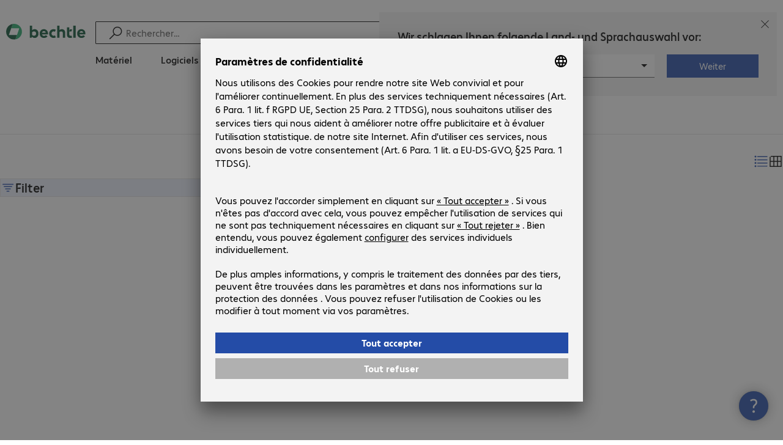

--- FILE ---
content_type: text/html; charset=UTF-8
request_url: https://www.bechtle.com/fr/finder/landing/page/event--c?sorting=ed_asc
body_size: 65332
content:
<!DOCTYPE html><html lang="fr"><head><meta charSet="utf-8" data-next-head=""/><meta name="viewport" content="width=device-width" data-next-head=""/><link rel="icon" href="/assets/product/_next/static/media/bechtle-32x32.bfe54a80.png" type="image/png" sizes="32x32"/><link rel="icon" href="/assets/product/_next/static/media/bechtle-16x16.f5ce956d.png" type="image/png" sizes="16x16"/><link rel="preconnect" href="https://media.bechtle.com/" data-next-head=""/><title data-next-head="">Finder</title><meta name="robots" content="noindex, nofollow" data-next-head=""/><meta property="og:title" content="Finder" data-next-head=""/><link rel="canonical" href="https://www.bechtle.com/finder/landing/page/event--c" data-next-head=""/><link data-next-font="" rel="preconnect" href="/" crossorigin="anonymous"/><link rel="preload" href="/assets/product/_next/static/css/f14a08115588b2a0.css" as="style"/><link rel="preload" href="/assets/product/_next/static/css/8bc8d21ea91a3069.css" as="style"/><link rel="preload" href="/assets/product/_next/static/css/a03d3cf0f6ed8f9c.css" as="style"/><link rel="preload" href="/assets/product/_next/static/css/1584864d249054bc.css" as="style"/><link rel="preload" href="/assets/product/_next/static/css/a0b495ce44c5b204.css" as="style"/><link rel="stylesheet" href="/.resources/bechtle-ui/webresources/css/neo-hybris.css" media="all"/><script>window.bechtleData = window.bechtleData || {};
                       window.bechtleData.neoCurrentLanguage = 'fr';
                       window.bechtleData.neoCurrentMarket = 'FR';</script><link rel="stylesheet" href="/assets/product/_next/static/css/f14a08115588b2a0.css" data-n-g=""/><link rel="stylesheet" href="/assets/product/_next/static/css/8bc8d21ea91a3069.css" data-n-p=""/><link rel="stylesheet" href="/assets/product/_next/static/css/a03d3cf0f6ed8f9c.css" data-n-p=""/><link rel="stylesheet" href="/assets/product/_next/static/css/1584864d249054bc.css" data-n-p=""/><link rel="stylesheet" href="/assets/product/_next/static/css/a0b495ce44c5b204.css" data-n-p=""/><noscript data-n-css=""></noscript><script defer="" noModule="" src="/assets/product/_next/static/chunks/polyfills-42372ed130431b0a.js"></script><script src="/.resources/bechtle-ui/webresources/js/neo-hybris.js" type="text/javascript" defer="" data-nscript="beforeInteractive"></script><script src="/assets/product/_next/static/chunks/webpack-8250f0bf6a283aa7.js" defer=""></script><script src="/assets/product/_next/static/chunks/framework-d445c479e7312fe9.js" defer=""></script><script src="/assets/product/_next/static/chunks/main-07bdf85504968925.js" defer=""></script><script src="/assets/product/_next/static/chunks/pages/_app-ac4827662c6b803b.js" defer=""></script><script src="/assets/product/_next/static/chunks/1013-ac096974950fc317.js" defer=""></script><script src="/assets/product/_next/static/chunks/2299-5b092b682faf7dd7.js" defer=""></script><script src="/assets/product/_next/static/chunks/1059-fdf228dcb490f365.js" defer=""></script><script src="/assets/product/_next/static/chunks/9686-aa44a6bd6f64cd06.js" defer=""></script><script src="/assets/product/_next/static/chunks/9829-f329df118da49e78.js" defer=""></script><script src="/assets/product/_next/static/chunks/4639-73d67e6e288ae56f.js" defer=""></script><script src="/assets/product/_next/static/chunks/8230-10355fd24ed98b0a.js" defer=""></script><script src="/assets/product/_next/static/chunks/1751-5b538d661ef95651.js" defer=""></script><script src="/assets/product/_next/static/chunks/4121-a1897fb9af1e247d.js" defer=""></script><script src="/assets/product/_next/static/chunks/7249-651ddac8ce3c96c6.js" defer=""></script><script src="/assets/product/_next/static/chunks/9549-7d67c55ec6d247de.js" defer=""></script><script src="/assets/product/_next/static/chunks/7036-01f28ce3e76a44bf.js" defer=""></script><script src="/assets/product/_next/static/chunks/4873-d17ff278c4016896.js" defer=""></script><script src="/assets/product/_next/static/chunks/2409-b5ed6f6d492aa601.js" defer=""></script><script src="/assets/product/_next/static/chunks/6625-8265a27576dd459c.js" defer=""></script><script src="/assets/product/_next/static/chunks/8515-b90da9bda5d5ef2e.js" defer=""></script><script src="/assets/product/_next/static/chunks/6781-cea01d5c3e66faf7.js" defer=""></script><script src="/assets/product/_next/static/chunks/3392-cbc62d334352d852.js" defer=""></script><script src="/assets/product/_next/static/chunks/8603-0c966268f74223a0.js" defer=""></script><script src="/assets/product/_next/static/chunks/pages/finder/new/landing/%5B%5B...slug%5D%5D-531d030c2427db79.js" defer=""></script><script src="/assets/product/_next/static/-Cgv9CCJtAiX3EDzppg8_/_buildManifest.js" defer=""></script><script src="/assets/product/_next/static/-Cgv9CCJtAiX3EDzppg8_/_ssgManifest.js" defer=""></script></head><body><script id="navigation-data">window.initialHeaderData={"componentsVisibility":{"experimentalsInfo":false,"brandLogo":true,"searchSuggest":true,"searchBar":true,"mainNavigation":true,"breadcrumbs":true,"countryLanguageSelector":true,"myAccount":true,"comparisonList":true,"wishLists":true,"shoppingCart":true,"myAccountBubble":true},"isInCustomerContext":false,"userContext":"anonymous","customerName":"","isImpersonated":false,"isEmployee":false,"authenticated":false,"brand":"BECHTLE","country":"fr","language":"fr","translations":{"ariaCountryLanguageSelector":"Sélection du pays et de la langue","homePage":"Ma page d'accueil","ariaLogo":"Revenir à la page d’accueil","userAccountAria":"Créer un compte utilisateur","searchPlaceholder":"Rechercher…","search":"Recherche","searchSuggestHelp":"Appuyez sur la touche espace pour obtenir des recommandations de recherche","closeButtonText":"Fermer","contextDisplayTexts":{"myshop":"MyShop","admin":"Administrateur","employee-global":"Administrateur","employee":" Interne","invest":"Investisseur","customer":"Client","customer-global":"Client","leaveContext":"Quitter le domaine","switchContext":"Changer le domaine"},"autosuggest":{"products":"Produits","categories":"Catégories","news":"Actualités","pressNews":"Actualités et nouveautés","topicPages":"Thèmes","events":"Évènements","editorialContent":"Contenu éditorial","redirectTo":"TRANSLATION_NOT_AVAILABLE","overview":"TRANSLATION_NOT_AVAILABLE","contents":"Contenu","allProducts":"Afficher tous les produits","allContents":"Voir tous les contenus","redirectToProductOverview":"Accéder à l’aperçu des produits","redirectToPressNewsOverview":"Accéder à la page d'aperçu des actualités et nouveautés","redirectToTopicPageOverview":"Accéder à l’aperçu des thèmes","redirectToEventsOverview":"Accéder à l'aperçu des évènements"}},"geoLocationEnabled":true,"localePrefix":"\u002Ffr","userMenu":{"links":{"wishLists":{"href":"\u002Ffr\u002Fshop\u002Fmy-account\u002Fwishlists","text":"Listes de favoris","testId":"header_link_wishlist","type":"entry","selectable":true},"comparisonList":{"href":"\u002Ffr\u002Fshop\u002Fproductcomparison\u002Fview","text":"Comparaison de produits","testId":"header_link_comparisonlist","type":"entry","selectable":true},"shoppingCart":{"href":"\u002Ffr\u002Fshop\u002Fcart","text":"Panier","testId":"header_link_cart","type":"entry","selectable":true}},"userInitials":null,"myAccount":"My Bechtle"},"homeLink":{"href":"\u002Ffr","testId":"breadcrumb_home_link"},"logout":{"href":"\u002Ffr\u002Fbeus\u002Flogout","text":"Se déconnecter","testId":"action__contextDisplay-logout","csrfToken":"13e031bff4654951a82815cee57e76d4"},"isPilotCustomer":false,"mainNavigation":{"elements":[{"category_id":"10","index":1,"categories":[{"category_id":"10007","index":0,"categories":[{"category_id":"10007004","index":0,"entry":{"name":"Ordinateurs portables","link":"\u002Ffr\u002Fshop\u002Fmateriel\u002Finformatique-mobile\u002Fordinateurs-portables--10007004--c","seo_name":"Notebooks"}},{"category_id":"10007010","index":1,"entry":{"name":"Stations de travail portables","link":"\u002Ffr\u002Fshop\u002Fmateriel\u002Finformatique-mobile\u002Fstations-de-travail-portables--10007010--c","seo_name":"Mobile Workstations"}},{"category_id":"10007011","index":2,"entry":{"name":"Clients légers portables","link":"\u002Ffr\u002Fshop\u002Fmateriel\u002Finformatique-mobile\u002Fclients-legers-portables--10007011--c","seo_name":"Mobile Thin Clients"}},{"category_id":"10007005","index":3,"entry":{"name":"Tablettes","link":"\u002Ffr\u002Fshop\u002Fmateriel\u002Finformatique-mobile\u002Ftablettes--10007005--c","seo_name":"Tablets"}},{"category_id":"10007006","index":4,"entry":{"name":"Smartphones et téléphones portables","link":"\u002Ffr\u002Fshop\u002Fmateriel\u002Finformatique-mobile\u002Fsmartphones-et-telephones-portables--10007006--c","seo_name":"Smartphones & Mobile Phones"}},{"category_id":"10007009","index":5,"entry":{"name":"Informatique vestimentaire","link":"\u002Ffr\u002Fshop\u002Fmateriel\u002Finformatique-mobile\u002Finformatique-vestimentaire--10007009--c","seo_name":"Wearables"}},{"category_id":"10007008","index":8,"entry":{"name":"Garanties et services - Informatique mobile","link":"\u002Ffr\u002Fshop\u002Fmateriel\u002Finformatique-mobile\u002Fgaranties-et-services-informatique-mobile--10007008--c","seo_name":"Mobile Computing Warranties & Services"}},{"category_id":"10007001","index":9,"entry":{"name":"Accessoires - Informatique mobile","link":"\u002Ffr\u002Fshop\u002Fmateriel\u002Finformatique-mobile\u002Faccessoires-informatique-mobile--10007001--c","seo_name":"Mobile Computing Accessories"}},{"category_id":"10007003","index":10,"entry":{"name":"Pièces détachées - Informatique mobile","link":"\u002Ffr\u002Fshop\u002Fmateriel\u002Finformatique-mobile\u002Fpieces-detachees-informatique-mobile--10007003--c","seo_name":"Mobile Computing Spare Parts"}}],"entry":{"name":"Informatique mobile","link":"\u002Ffr\u002Fshop\u002Fmateriel\u002Finformatique-mobile--10007--c","seo_name":"Mobile Computing"}},{"category_id":"10001","index":1,"categories":[{"category_id":"10001005","index":0,"entry":{"name":"Systèmes de conférence","link":"\u002Ffr\u002Fshop\u002Fmateriel\u002Fcommunication-et-conference\u002Fsystemes-de-conference--10001005--c","seo_name":"Conference Systems"}},{"category_id":"10001002","index":1,"entry":{"name":"Téléphonie VoIP","link":"\u002Ffr\u002Fshop\u002Fmateriel\u002Fcommunication-et-conference\u002Ftelephonie-voip--10001002--c","seo_name":"VoIP Telephony"}},{"category_id":"10001001","index":3,"entry":{"name":"Micro-casques","link":"\u002Ffr\u002Fshop\u002Fmateriel\u002Fcommunication-et-conference\u002Fmicro-casques--10001001--c","seo_name":"Headsets"}},{"category_id":"10001008","index":4,"entry":{"name":"Webcams","link":"\u002Ffr\u002Fshop\u002Fmateriel\u002Fcommunication-et-conference\u002Fwebcams--10001008--c","seo_name":"Webcams"}},{"category_id":"10001004","index":5,"entry":{"name":"Garanties et services - Communication","link":"\u002Ffr\u002Fshop\u002Fmateriel\u002Fcommunication-et-conference\u002Fgaranties-et-services-communication--10001004--c","seo_name":"Communication Warranties & Services"}},{"category_id":"10001003","index":6,"entry":{"name":"Accessoires - Communication","link":"\u002Ffr\u002Fshop\u002Fmateriel\u002Fcommunication-et-conference\u002Faccessoires-communication--10001003--c","seo_name":"Communication Accessories"}}],"entry":{"name":"Communication et conférence","link":"\u002Ffr\u002Fshop\u002Fmateriel\u002Fcommunication-et-conference--10001--c","seo_name":"Communication & Conferencing"}},{"category_id":"10006","index":2,"categories":[{"category_id":"10006009","index":0,"entry":{"name":"Serveurs","link":"\u002Ffr\u002Fshop\u002Fmateriel\u002Finfrastructure-informatique\u002Fserveurs--10006009--c","seo_name":"Servers"}},{"category_id":"10006008","index":1,"entry":{"name":"Stockage","link":"\u002Ffr\u002Fshop\u002Fmateriel\u002Finfrastructure-informatique\u002Fstockage--10006008--c","seo_name":"Storage"}},{"category_id":"10006003","index":2,"entry":{"name":"Alimentations sans interruption (ASI)","link":"\u002Ffr\u002Fshop\u002Fmateriel\u002Finfrastructure-informatique\u002Falimentations-sans-interruption-asi--10006003--c","seo_name":"Uninterruptible Power Supply"}},{"category_id":"10006005","index":3,"entry":{"name":"Réseau","link":"\u002Ffr\u002Fshop\u002Fmateriel\u002Finfrastructure-informatique\u002Freseau--10006005--c","seo_name":"Network"}},{"category_id":"10006001","index":4,"entry":{"name":"Sécurité","link":"\u002Ffr\u002Fshop\u002Fmateriel\u002Finfrastructure-informatique\u002Fsecurite--10006001--c","seo_name":"Security"}},{"category_id":"10006004","index":5,"entry":{"name":"Racks","link":"\u002Ffr\u002Fshop\u002Fmateriel\u002Finfrastructure-informatique\u002Fracks--10006004--c","seo_name":"Racks"}},{"category_id":"10006006","index":6,"entry":{"name":"Garanties et services - Infrastructure informatique","link":"\u002Ffr\u002Fshop\u002Fmateriel\u002Finfrastructure-informatique\u002Fgaranties-et-services-infrastructure-informatique--10006006--c","seo_name":"IT Infrastructure Warranties & Services"}},{"category_id":"10006002","index":7,"entry":{"name":"Accessoires - Infrastructure informatique","link":"\u002Ffr\u002Fshop\u002Fmateriel\u002Finfrastructure-informatique\u002Faccessoires-infrastructure-informatique--10006002--c","seo_name":"IT Infrastructure Accessories"}},{"category_id":"10006007","index":8,"entry":{"name":"Pièces détachées - Infrastructure informatique","link":"\u002Ffr\u002Fshop\u002Fmateriel\u002Finfrastructure-informatique\u002Fpieces-detachees-infrastructure-informatique--10006007--c","seo_name":"IT Infrastructure Spare Parts"}}],"entry":{"name":"Infrastructure informatique","link":"\u002Ffr\u002Fshop\u002Fmateriel\u002Finfrastructure-informatique--10006--c","seo_name":"IT Infrastructure"}},{"category_id":"10003","index":3,"categories":[{"category_id":"10003002","index":0,"entry":{"name":"PC","link":"\u002Ffr\u002Fshop\u002Fmateriel\u002Finformatique\u002Fpc--10003002--c","seo_name":"PCs"}},{"category_id":"10003003","index":1,"entry":{"name":"Stations de travail","link":"\u002Ffr\u002Fshop\u002Fmateriel\u002Finformatique\u002Fstations-de-travail--10003003--c","seo_name":"Workstations"}},{"category_id":"10003004","index":2,"entry":{"name":"Clients légers","link":"\u002Ffr\u002Fshop\u002Fmateriel\u002Finformatique\u002Fclients-legers--10003004--c","seo_name":"Thin Clients"}},{"category_id":"10003008","index":3,"entry":{"name":"PC tout-en-un","link":"\u002Ffr\u002Fshop\u002Fmateriel\u002Finformatique\u002Fpc-tout-en-un--10003008--c","seo_name":"All-in-One PCs"}},{"category_id":"10003007","index":4,"entry":{"name":"Points de vente et points d'information","link":"\u002Ffr\u002Fshop\u002Fmateriel\u002Finformatique\u002Fpoints-de-vente-et-points-d-information--10003007--c","seo_name":"Point of Sale & Point of Information"}},{"category_id":"10003006","index":5,"entry":{"name":"Garanties et services - Informatique","link":"\u002Ffr\u002Fshop\u002Fmateriel\u002Finformatique\u002Fgaranties-et-services-informatique--10003006--c","seo_name":"Computing Warranties & Services"}},{"category_id":"10003005","index":6,"entry":{"name":"Accessoires - Informatique","link":"\u002Ffr\u002Fshop\u002Fmateriel\u002Finformatique\u002Faccessoires-informatique--10003005--c","seo_name":"Computing Accessories"}}],"entry":{"name":"Informatique","link":"\u002Ffr\u002Fshop\u002Fmateriel\u002Finformatique--10003--c","seo_name":"Computing"}},{"category_id":"10005","index":4,"categories":[{"category_id":"10005004","index":0,"entry":{"name":"Écrans","link":"\u002Ffr\u002Fshop\u002Fmateriel\u002Fperipheriques\u002Fecrans--10005004--c","seo_name":"Monitors"}},{"category_id":"10005005","index":1,"entry":{"name":"Écrans publics","link":"\u002Ffr\u002Fshop\u002Fmateriel\u002Fperipheriques\u002Fecrans-publics--10005005--c","seo_name":"Public Displays"}},{"category_id":"10005007","index":3,"entry":{"name":"Projecteurs","link":"\u002Ffr\u002Fshop\u002Fmateriel\u002Fperipheriques\u002Fprojecteurs--10005007--c","seo_name":"Projectors"}},{"category_id":"10005010","index":4,"entry":{"name":"Périphériques d'entrée","link":"\u002Ffr\u002Fshop\u002Fmateriel\u002Fperipheriques\u002Fperipheriques-d-entree--10005010--c","seo_name":"Input Devices"}},{"category_id":"10005006","index":8,"entry":{"name":"Audio, photo et vidéo","link":"\u002Ffr\u002Fshop\u002Fmateriel\u002Fperipheriques\u002Faudio-photo-et-video--10005006--c","seo_name":"Audio, Photo & Video"}},{"category_id":"10005003","index":9,"entry":{"name":"Garanties et services - Périphériques","link":"\u002Ffr\u002Fshop\u002Fmateriel\u002Fperipheriques\u002Fgaranties-et-services-peripheriques--10005003--c","seo_name":"Peripherals Warranties & Services"}},{"category_id":"10005002","index":10,"entry":{"name":"Accessoires - Périphériques","link":"\u002Ffr\u002Fshop\u002Fmateriel\u002Fperipheriques\u002Faccessoires-peripheriques--10005002--c","seo_name":"Peripherals Accessories"}}],"entry":{"name":"Périphériques","link":"\u002Ffr\u002Fshop\u002Fmateriel\u002Fperipheriques--10005--c","seo_name":"Peripherals"}},{"category_id":"10009","index":5,"categories":[{"category_id":"10009005","index":0,"entry":{"name":"Imprimantes","link":"\u002Ffr\u002Fshop\u002Fmateriel\u002Fimprimantes-et-scanners\u002Fimprimantes--10009005--c","seo_name":"Printers"}},{"category_id":"10009011","index":1,"entry":{"name":"Imprimantes d'étiquettes","link":"\u002Ffr\u002Fshop\u002Fmateriel\u002Fimprimantes-et-scanners\u002Fimprimantes-d-etiquettes--10009011--c","seo_name":"Label Printers"}},{"category_id":"10009008","index":2,"entry":{"name":"Stations de duplication","link":"\u002Ffr\u002Fshop\u002Fmateriel\u002Fimprimantes-et-scanners\u002Fstations-de-duplication--10009008--c","seo_name":"Disc Duplicators"}},{"category_id":"10009001","index":3,"entry":{"name":"Scanners","link":"\u002Ffr\u002Fshop\u002Fmateriel\u002Fimprimantes-et-scanners\u002Fscanners--10009001--c","seo_name":"Scanners"}},{"category_id":"10009004","index":4,"entry":{"name":"Lecteurs de codes-barres","link":"\u002Ffr\u002Fshop\u002Fmateriel\u002Fimprimantes-et-scanners\u002Flecteurs-de-codes-barres--10009004--c","seo_name":"Barcode Scanners"}},{"category_id":"10009012","index":5,"entry":{"name":"Collecte de données mobiles","link":"\u002Ffr\u002Fshop\u002Fmateriel\u002Fimprimantes-et-scanners\u002Fcollecte-de-donnees-mobiles--10009012--c","seo_name":"Mobile Data Collection"}},{"category_id":"10009006","index":6,"entry":{"name":"Consommables","link":"\u002Ffr\u002Fshop\u002Fmateriel\u002Fimprimantes-et-scanners\u002Fconsommables--10009006--c","seo_name":"Consumables"}},{"category_id":"10009010","index":7,"entry":{"name":"Garanties et services","link":"\u002Ffr\u002Fshop\u002Fmateriel\u002Fimprimantes-et-scanners\u002Fgaranties-et-services--10009010--c","seo_name":"Warranties & Services"}},{"category_id":"10009002","index":8,"entry":{"name":"Accessoires - Imprimantes et scanners","link":"\u002Ffr\u002Fshop\u002Fmateriel\u002Fimprimantes-et-scanners\u002Faccessoires-imprimantes-et-scanners--10009002--c","seo_name":"Printer & Scanner Accessories"}},{"category_id":"10009007","index":9,"entry":{"name":"Pièces détachées - Imprimantes","link":"\u002Ffr\u002Fshop\u002Fmateriel\u002Fimprimantes-et-scanners\u002Fpieces-detachees-imprimantes--10009007--c","seo_name":"Printer Spare Parts"}}],"entry":{"name":"Imprimantes et scanners","link":"\u002Ffr\u002Fshop\u002Fmateriel\u002Fimprimantes-et-scanners--10009--c","seo_name":"Printers & Scanners"}},{"category_id":"10002","index":6,"categories":[{"category_id":"10002003","index":0,"entry":{"name":"SSD et disques durs","link":"\u002Ffr\u002Fshop\u002Fmateriel\u002Fcomposants\u002Fssd-et-disques-durs--10002003--c","seo_name":"SSDs & HDDs"}},{"category_id":"10002008","index":1,"entry":{"name":"Supports mémoire","link":"\u002Ffr\u002Fshop\u002Fmateriel\u002Fcomposants\u002Fsupports-memoire--10002008--c","seo_name":"Memory"}},{"category_id":"10002005","index":2,"entry":{"name":"Cartes graphiques","link":"\u002Ffr\u002Fshop\u002Fmateriel\u002Fcomposants\u002Fcartes-graphiques--10002005--c","seo_name":"Graphics Cards"}},{"category_id":"10002004","index":3,"entry":{"name":"Lecteurs et boîtiers","link":"\u002Ffr\u002Fshop\u002Fmateriel\u002Fcomposants\u002Flecteurs-et-boitiers--10002004--c","seo_name":"Drives & Enclosures"}},{"category_id":"10002001","index":4,"entry":{"name":"Interfaces et contrôleurs","link":"\u002Ffr\u002Fshop\u002Fmateriel\u002Fcomposants\u002Finterfaces-et-controleurs--10002001--c","seo_name":"Interfaces & Controllers"}},{"category_id":"10002007","index":6,"entry":{"name":"Alimentations","link":"\u002Ffr\u002Fshop\u002Fmateriel\u002Fcomposants\u002Falimentations--10002007--c","seo_name":"Power Supplies"}},{"category_id":"10002006","index":7,"entry":{"name":"Processeurs","link":"\u002Ffr\u002Fshop\u002Fmateriel\u002Fcomposants\u002Fprocesseurs--10002006--c","seo_name":"Processors"}},{"category_id":"10002009","index":7,"entry":{"name":"Supports de stockage","link":"\u002Ffr\u002Fshop\u002Fmateriel\u002Fcomposants\u002Fsupports-de-stockage--10002009--c","seo_name":"Storage Media"}},{"category_id":"10002002","index":8,"entry":{"name":"Accessoires - Composants","link":"\u002Ffr\u002Fshop\u002Fmateriel\u002Fcomposants\u002Faccessoires-composants--10002002--c","seo_name":"Component Accessories"}}],"entry":{"name":"Composants","link":"\u002Ffr\u002Fshop\u002Fmateriel\u002Fcomposants--10002--c","seo_name":"Components"}},{"category_id":"10004","index":7,"categories":[{"category_id":"10004005","index":0,"entry":{"name":"Connexion réseau","link":"\u002Ffr\u002Fshop\u002Fmateriel\u002Fconnectivite\u002Fconnexion-reseau--10004005--c","seo_name":"Network Connectivity"}},{"category_id":"10004003","index":1,"entry":{"name":"Connexion PC","link":"\u002Ffr\u002Fshop\u002Fmateriel\u002Fconnectivite\u002Fconnexion-pc--10004003--c","seo_name":"PC Connectivity"}},{"category_id":"10004007","index":2,"entry":{"name":"Connexion USB","link":"\u002Ffr\u002Fshop\u002Fmateriel\u002Fconnectivite\u002Fconnexion-usb--10004007--c","seo_name":"USB Connectivity"}},{"category_id":"10004008","index":3,"entry":{"name":"Connexion électrique","link":"\u002Ffr\u002Fshop\u002Fmateriel\u002Fconnectivite\u002Fconnexion-electrique--10004008--c","seo_name":"Power Connectivity"}},{"category_id":"10004006","index":4,"entry":{"name":"Connexion téléphone","link":"\u002Ffr\u002Fshop\u002Fmateriel\u002Fconnectivite\u002Fconnexion-telephone--10004006--c","seo_name":"Phone Connectivity"}},{"category_id":"10004001","index":5,"entry":{"name":"Serveurs de périphériques","link":"\u002Ffr\u002Fshop\u002Fmateriel\u002Fconnectivite\u002Fserveurs-de-peripheriques--10004001--c","seo_name":"Device Servers"}},{"category_id":"10004004","index":6,"entry":{"name":"Extensions et répétiteurs","link":"\u002Ffr\u002Fshop\u002Fmateriel\u002Fconnectivite\u002Fextensions-et-repartiteurs--10004004--c","seo_name":"Extenders & Splitters"}},{"category_id":"10004002","index":7,"entry":{"name":"Accessoires - Connectivité","link":"\u002Ffr\u002Fshop\u002Fmateriel\u002Fconnectivite\u002Faccessoires-connectivite--10004002--c","seo_name":"Connectivity Accessories"}}],"entry":{"name":"Connectivité","link":"\u002Ffr\u002Fshop\u002Fmateriel\u002Fconnectivite--10004--c","seo_name":"Connectivity"}},{"category_id":"10008","index":8,"categories":[{"category_id":"10008001","index":0,"entry":{"name":"Poste de travail et ergonomie","link":"\u002Ffr\u002Fshop\u002Fmateriel\u002Fequipement-de-bureau\u002Fposte-de-travail-et-ergonomie--10008001--c","seo_name":"Organisation & Ergonomics"}},{"category_id":"10008009","index":1,"entry":{"name":"Smart Home","link":"\u002Ffr\u002Fshop\u002Fmateriel\u002Fequipement-de-bureau\u002Fsmart-home--10008009--c","seo_name":"Smart Home"}},{"category_id":"10008003","index":2,"entry":{"name":"Nettoyage","link":"\u002Ffr\u002Fshop\u002Fmateriel\u002Fequipement-de-bureau\u002Fnettoyage--10008003--c","seo_name":"Cleaning Products"}},{"category_id":"10008008","index":3,"entry":{"name":"Protection et sécurité","link":"\u002Ffr\u002Fshop\u002Fmateriel\u002Fequipement-de-bureau\u002Fprotection-securite--10008008--c","seo_name":"Safety, Security & Protection"}},{"category_id":"10008004","index":4,"entry":{"name":"Appareils pour bureau","link":"\u002Ffr\u002Fshop\u002Fmateriel\u002Fequipement-de-bureau\u002Fappareils-pour-bureau--10008004--c","seo_name":"Office Appliances"}},{"category_id":"10008002","index":5,"entry":{"name":"Supports","link":"\u002Ffr\u002Fshop\u002Fmateriel\u002Fequipement-de-bureau\u002Fsupports--10008002--c","seo_name":"Mounting Solutions"}},{"category_id":"10008007","index":6,"entry":{"name":"Mobilier de bureau","link":"\u002Ffr\u002Fshop\u002Fmateriel\u002Fequipement-de-bureau\u002Fmobilier-de-bureau--10008007--c","seo_name":"Office Furniture"}},{"category_id":"10008006","index":7,"entry":{"name":"Piles et batteries","link":"\u002Ffr\u002Fshop\u002Fmateriel\u002Fequipement-de-bureau\u002Fpiles-et-batteries--10008006--c","seo_name":"Batteries"}},{"category_id":"10008005","index":8,"entry":{"name":"Accessoires - Équipement de bureau","link":"\u002Ffr\u002Fshop\u002Fmateriel\u002Fequipement-de-bureau\u002Faccessoires-equipement-de-bureau--10008005--c","seo_name":"Office Equipment Accessories"}}],"entry":{"name":"Équipement de bureau","link":"\u002Ffr\u002Fshop\u002Fmateriel\u002Fequipement-de-bureau--10008--c","seo_name":"Office Equipment"}}],"entry":{"name":"Matériel","link":"\u002Ffr\u002Fshop\u002Fmateriel--10--c","seo_name":"Hardware"},"testId":"hardware"},{"category_id":"20","index":2,"categories":[{"category_id":"20005","index":0,"categories":[{"category_id":"20005001","index":3,"entry":{"name":"Sauvegarde, restauration et archivage","link":"\u002Ffr\u002Fshop\u002Flogiciels\u002Fstockage-sauvegarde-et-restauration\u002Fsauvegarde-restauration-et-archivage--20005001--c","seo_name":"Backup, Recovery & Archiving"}}],"entry":{"name":"Stockage, sauvegarde et restauration","link":"\u002Ffr\u002Fshop\u002Flogiciels\u002Fstockage-sauvegarde-et-restauration--20005--c","seo_name":"Storage, Backup & Recovery"}},{"category_id":"20002","index":1,"categories":[{"category_id":"20002001","index":0,"entry":{"name":"Sécurité des terminaux","link":"\u002Ffr\u002Fshop\u002Flogiciels\u002Flogiciels-de-securite\u002Fsecurite-des-terminaux--20002001--c","seo_name":"Endpoint Security"}},{"category_id":"20002003","index":1,"entry":{"name":"Sécurité des e-mails","link":"\u002Ffr\u002Fshop\u002Flogiciels\u002Flogiciels-de-securite\u002Fsecurite-des-e-mails--20002003--c","seo_name":"E-mail Security"}},{"category_id":"20002002","index":2,"entry":{"name":"Suites de sécurité","link":"\u002Ffr\u002Fshop\u002Flogiciels\u002Flogiciels-de-securite\u002Fsuites-de-securite--20002002--c","seo_name":"Security Suites"}},{"category_id":"20002007","index":5,"entry":{"name":"Sécurité du cloud","link":"\u002Ffr\u002Fshop\u002Flogiciels\u002Flogiciels-de-securite\u002Fsecurite-du-cloud--20002007--c","seo_name":"Cloud Security"}},{"category_id":"20002005","index":6,"entry":{"name":"Sécurité des passerelles","link":"\u002Ffr\u002Fshop\u002Flogiciels\u002Flogiciels-de-securite\u002Fsecurite-des-passerelles--20002005--c","seo_name":"Gateway Security"}},{"category_id":"20002008","index":8,"entry":{"name":"Management et formation","link":"\u002Ffr\u002Fshop\u002Flogiciels\u002Flogiciels-de-securite\u002Fmanagement-et-formation--20002008--c","seo_name":"Management & Training"}}],"entry":{"name":"Logiciels de sécurité","link":"\u002Ffr\u002Fshop\u002Flogiciels\u002Flogiciels-de-securite--20002--c","seo_name":"Security Software"}},{"category_id":"20008","index":2,"categories":[{"category_id":"20008001","index":0,"entry":{"name":"Gestion de projets et collaboration","link":"\u002Ffr\u002Fshop\u002Flogiciels\u002Flogiciels-de-developpement\u002Fgestion-de-projets-et-collaboration--20008001--c","seo_name":"Project Management & Collaboration"}}],"entry":{"name":"Logiciels de développement","link":"\u002Ffr\u002Fshop\u002Flogiciels\u002Flogiciels-de-developpement--20008--c","seo_name":"Development Software"}},{"category_id":"20007","index":3,"categories":[{"category_id":"20007001","index":0,"entry":{"name":"Communication","link":"\u002Ffr\u002Fshop\u002Flogiciels\u002Flogiciels-de-collaboration\u002Fcommunication--20007001--c","seo_name":"Communication"}},{"category_id":"20007003","index":1,"entry":{"name":"Gestion de documents","link":"\u002Ffr\u002Fshop\u002Flogiciels\u002Flogiciels-de-collaboration\u002Fgestion-de-documents--20007003--c","seo_name":"Document Management"}},{"category_id":"20007002","index":2,"entry":{"name":"Échange de fichiers","link":"\u002Ffr\u002Fshop\u002Flogiciels\u002Flogiciels-de-collaboration\u002Fechange-de-fichiers--20007002--c","seo_name":"File Sharing"}}],"entry":{"name":"Logiciels de collaboration","link":"\u002Ffr\u002Fshop\u002Flogiciels\u002Flogiciels-de-collaboration--20007--c","seo_name":"Collaboration Software"}},{"category_id":"20006","index":4,"categories":[{"category_id":"20006001","index":0,"entry":{"name":"Logiciel Office et modules complémentaires","link":"\u002Ffr\u002Fshop\u002Flogiciels\u002Fapplications-bureautiques\u002Flogiciel-office-et-modules-complementaires--20006001--c","seo_name":"Office Software & Add-ons"}},{"category_id":"20006002","index":1,"entry":{"name":"Design créatif et édition","link":"\u002Ffr\u002Fshop\u002Flogiciels\u002Fapplications-bureautiques\u002Fdesign-creatif-et-edition--20006002--c","seo_name":"Creative Design & Publishing"}}],"entry":{"name":"Applications bureautiques","link":"\u002Ffr\u002Fshop\u002Flogiciels\u002Fapplications-bureautiques--20006--c","seo_name":"Office Applications"}},{"category_id":"20004","index":5,"categories":[{"category_id":"20004001","index":0,"entry":{"name":"Systèmes d’exploitation","link":"\u002Ffr\u002Fshop\u002Flogiciels\u002Flogiciels-d-infrastructure\u002Fsystemes-d-exploitation--20004001--c","seo_name":"Operating Systems"}},{"category_id":"20004003","index":1,"entry":{"name":"Surveillance et reporting","link":"\u002Ffr\u002Fshop\u002Flogiciels\u002Flogiciels-d-infrastructure\u002Fsurveillance-et-reporting--20004003--c","seo_name":"Monitoring & Reporting"}},{"category_id":"20004009","index":3,"entry":{"name":"Gestion des impressions","link":"\u002Ffr\u002Fshop\u002Flogiciels\u002Flogiciels-d-infrastructure\u002Fgestion-des-impressions--20004009--c","seo_name":"Print Management"}},{"category_id":"20004007","index":8,"entry":{"name":"Optimisation","link":"\u002Ffr\u002Fshop\u002Flogiciels\u002Flogiciels-d-infrastructure\u002Foptimisation--20004007--c","seo_name":"Optimisation"}}],"entry":{"name":"Logiciels d’infrastructure","link":"\u002Ffr\u002Fshop\u002Flogiciels\u002Flogiciels-d-infrastructure--20004--c","seo_name":"Infrastructure Software"}},{"category_id":"20003","index":6,"categories":[{"category_id":"20003002","index":0,"entry":{"name":"Virtualisation de bureau","link":"\u002Ffr\u002Fshop\u002Flogiciels\u002Fvirtualisation\u002Fvirtualisation-de-bureau--20003002--c","seo_name":"Desktop Virtualisation"}},{"category_id":"20003003","index":3,"entry":{"name":"Infrastructure et administration","link":"\u002Ffr\u002Fshop\u002Flogiciels\u002Fvirtualisation\u002Finfrastructure-et-administration--20003003--c","seo_name":"Infrastructure & Management"}}],"entry":{"name":"Virtualisation","link":"\u002Ffr\u002Fshop\u002Flogiciels\u002Fvirtualisation--20003--c","seo_name":"Virtualisation"}}],"entry":{"name":"Logiciels","link":"\u002Ffr\u002Fshop\u002Flogiciels--20--c","seo_name":"Software"},"testId":"software"},{"category_id":"bbb80ceb-f212-4d4d-9923-872e05e950d8","parent":"8517492c-fc86-4389-87bc-507a24ac3437","index":0,"highlight":false,"entry":{"name":"Solutions IT","link":"\u002Ffr\u002Fsolutions-informatiques","linkTarget":"_self","seoName":"it-solutions"},"categories":[{"category_id":"da79eae1-48ab-43ef-a646-02dad0d96169","parent":"bbb80ceb-f212-4d4d-9923-872e05e950d8","index":0,"highlight":false,"entry":{"name":"Datacenter","link":"\u002Ffr\u002Fsolutions-informatiques\u002Fdatacenter","linkTarget":"_self","seoName":"datacenter"},"categories":[{"category_id":"de3120f4-f6e1-4770-83e3-4bcdc22f4571","parent":"da79eae1-48ab-43ef-a646-02dad0d96169","index":0,"highlight":false,"entry":{"name":"Multi-cloud","link":"\u002Ffr\u002Fsolutions-informatiques\u002Fdatacenter\u002Fmulti-cloud","linkTarget":"_self","seoName":"Multi-cloud"},"categories":[]},{"category_id":"098ce4c5-1b83-4547-b9c5-142cf275df56","parent":"da79eae1-48ab-43ef-a646-02dad0d96169","index":1,"highlight":false,"entry":{"name":"Software-Defined Datacenter","link":"\u002Ffr\u002Fsolutions-informatiques\u002Fdatacenter\u002Fsoftware-defined-datacenter","linkTarget":"_self","seoName":"Software-Defined Datacenter"},"categories":[]},{"category_id":"0d6c8280-6aa1-4ab3-86d6-0ea08bb32d21","parent":"da79eae1-48ab-43ef-a646-02dad0d96169","index":2,"highlight":false,"entry":{"name":"Compétence datacenter modulaire","link":"\u002Ffr\u002Fsolutions-informatiques\u002Fdatacenter\u002Fcompetence-datacenter-modulaire","linkTarget":"_self","seoName":"Compétence datacenter modulaire"},"categories":[]}]},{"category_id":"f7257e61-e09b-4043-964a-063d39238a7c","parent":"bbb80ceb-f212-4d4d-9923-872e05e950d8","index":1,"highlight":false,"entry":{"name":"Solutions réseau","link":"\u002Ffr\u002Fsolutions-informatiques\u002Fsolutions-reseau","linkTarget":"_self","seoName":"networking"},"categories":[{"category_id":"5e00b0a3-a19f-4bbc-a305-b6e6e6869e16","parent":"f7257e61-e09b-4043-964a-063d39238a7c","index":0,"highlight":false,"entry":{"name":"Datacenter Networking","link":"\u002Ffr\u002Fsolutions-informatiques\u002Fsolutions-reseau\u002Fdatacenter-networking","linkTarget":"_self","seoName":"Datacenter Networking"},"categories":[]},{"category_id":"f0b27532-d4fc-44b3-8fb2-55a889a5ca05","parent":"f7257e61-e09b-4043-964a-063d39238a7c","index":1,"highlight":false,"entry":{"name":"Enterprise Networking","link":"\u002Ffr\u002Fsolutions-informatiques\u002Fsolutions-reseau\u002Fenterprise-networking","linkTarget":"_self","seoName":"Enterprise Networking"},"categories":[]},{"category_id":"d90eee73-c4a1-4656-b021-606972733515","parent":"f7257e61-e09b-4043-964a-063d39238a7c","index":2,"highlight":false,"entry":{"name":"Software-Defined Networking","link":"\u002Ffr\u002Fsolutions-informatiques\u002Fsolutions-reseau\u002Fsoftware-defined-networking","linkTarget":"_self","seoName":"Software-Defined Networking"},"categories":[]},{"category_id":"51f7a943-c37a-4c34-812f-b1320137413d","parent":"f7257e61-e09b-4043-964a-063d39238a7c","index":3,"highlight":false,"entry":{"name":"Bechtle Networking Services","link":"\u002Ffr\u002Fsolutions-informatiques\u002Fsolutions-reseau\u002Fbechtle-networking-services","linkTarget":"_self","seoName":"Bechtle Networking Services"},"categories":[]},{"category_id":"ffb95149-6a13-4be5-8e75-d34399f809d9","parent":"f7257e61-e09b-4043-964a-063d39238a7c","index":4,"highlight":false,"entry":{"name":"Cloud-Based Networking","link":"\u002Ffr\u002Fsolutions-informatiques\u002Fsolutions-reseau\u002Fcloud-based-networking","linkTarget":"_self","seoName":"Cloud-Based Networking"},"categories":[]}]},{"category_id":"ba35ade1-a695-4733-8558-7d5fa8f42a60","parent":"bbb80ceb-f212-4d4d-9923-872e05e950d8","index":2,"highlight":false,"entry":{"name":"Sécurité IT","link":"\u002Ffr\u002Fsolutions-informatiques\u002Fsecurite","linkTarget":"_self","seoName":"it-security"},"categories":[{"category_id":"9f15b4ad-2b9d-4976-8e2f-1d062fbf2a40","parent":"ba35ade1-a695-4733-8558-7d5fa8f42a60","index":0,"highlight":false,"entry":{"name":"Sécurité IT et cybersécurité","link":"\u002Ffr\u002Fsolutions-informatiques\u002Fsecurite\u002Fcyber-crime-and-defence","linkTarget":"_self","seoName":"Sécurité IT et cybersécurité"},"categories":[]},{"category_id":"3464ddad-3ea5-46b4-bf9b-c9efb00106d5","parent":"ba35ade1-a695-4733-8558-7d5fa8f42a60","index":1,"highlight":false,"entry":{"name":"Sécurité pour votre datacenter","link":"\u002Ffr\u002Fsolutions-informatiques\u002Fsecurite\u002Fdata-centre-security","linkTarget":"_self","seoName":"Sécurité pour votre datacenter"},"categories":[]},{"category_id":"b5c36d73-dd6d-439f-8735-535559c21bed","parent":"ba35ade1-a695-4733-8558-7d5fa8f42a60","index":2,"highlight":false,"entry":{"name":"Sécurité cloud","link":"\u002Ffr\u002Fsolutions-informatiques\u002Fsecurite\u002Fcloud-security","linkTarget":"_self","seoName":"Sécurité cloud"},"categories":[]},{"category_id":"57eeb057-e719-43ee-9e92-6061810226d1","parent":"ba35ade1-a695-4733-8558-7d5fa8f42a60","index":3,"highlight":false,"entry":{"name":"Sécurité des applications","link":"\u002Ffr\u002Fsolutions-informatiques\u002Fsecurite\u002Fapplication-security","linkTarget":"_self","seoName":"Sécurité des applications"},"categories":[]},{"category_id":"cde7550a-1636-4de2-8764-a3511363539a","parent":"ba35ade1-a695-4733-8558-7d5fa8f42a60","index":4,"highlight":false,"entry":{"name":"Protection des données dans l’entreprise","link":"\u002Ffr\u002Fsolutions-informatiques\u002Fsecurite\u002Fdata-protection-and-information-security","linkTarget":"_self","seoName":"Protection des données dans l’entreprise"},"categories":[]},{"category_id":"22d7f5b9-3b1e-4ac3-b86e-0b5b384730f6","parent":"ba35ade1-a695-4733-8558-7d5fa8f42a60","index":5,"highlight":false,"entry":{"name":"Sécurité de l’infrastructure et protection périmétrique ","link":"\u002Ffr\u002Fsolutions-informatiques\u002Fsecurite\u002Finfrastructure-and-perimeter-security","linkTarget":"_self","seoName":"Sécurité de l’infrastructure et protection périmétrique "},"categories":[]}]},{"category_id":"de312835-f429-4c6b-a9b5-ff7740b4ca0c","parent":"bbb80ceb-f212-4d4d-9923-872e05e950d8","index":3,"highlight":false,"entry":{"name":"Modern Workplace","link":"\u002Ffr\u002Fsolutions-informatiques\u002Fposte-de-travail-moderne","linkTarget":"_self","seoName":"workplace"},"categories":[{"category_id":"c60a49ed-e171-4b92-8606-94abc6eeef37","parent":"de312835-f429-4c6b-a9b5-ff7740b4ca0c","index":0,"highlight":false,"entry":{"name":"La salle de réunion moderne","link":"\u002Ffr\u002Fsolutions-informatiques\u002Fposte-de-travail-moderne\u002Fsalle-de-reunion-moderne","linkTarget":"_self","seoName":"meeting-room-solutions"},"categories":[]},{"category_id":"d5fa8ae5-c522-40c3-8ca1-0ff5f821f281","parent":"de312835-f429-4c6b-a9b5-ff7740b4ca0c","index":1,"highlight":false,"entry":{"name":"Communication et collaboration","link":"\u002Ffr\u002Fsolutions-informatiques\u002Fposte-de-travail-moderne\u002Fcommunication-collaboration","linkTarget":"_self","seoName":"communication-collaboration"},"categories":[]},{"category_id":"e31cda66-7a34-4383-b6be-3bb178c4de54","parent":"de312835-f429-4c6b-a9b5-ff7740b4ca0c","index":2,"highlight":false,"entry":{"name":"Travail mobile","link":"\u002Ffr\u002Fsolutions-informatiques\u002Fposte-de-travail-moderne\u002Ftravail-mobile","linkTarget":"_self","seoName":"mobility-management"},"categories":[]},{"category_id":"b3c84ffe-363c-40b3-ae6a-e63ce427e965","parent":"de312835-f429-4c6b-a9b5-ff7740b4ca0c","index":3,"highlight":false,"entry":{"name":"Workplace Security","link":"\u002Ffr\u002Fsolutions-informatiques\u002Fposte-de-travail-moderne\u002Fworkplace-security","linkTarget":"_self","seoName":"workplace-security"},"categories":[]},{"category_id":"6757a340-f370-4c84-b39f-28a0d4039170","parent":"de312835-f429-4c6b-a9b5-ff7740b4ca0c","index":4,"highlight":false,"entry":{"name":"Managed Workplace Services","link":"\u002Ffr\u002Fsolutions-informatiques\u002Fposte-de-travail-moderne\u002Fmanaged-workplace-services","linkTarget":"_self","seoName":"managed-workplace-services"},"categories":[]}]}],"testId":"it-solutions"},{"category_id":"6d4fa4df-e51d-44ab-ae96-542e3ad00842","parent":"8517492c-fc86-4389-87bc-507a24ac3437","index":1,"highlight":false,"entry":{"name":"Cloud","link":"\u002Ffr\u002Fcloud","linkTarget":"_self","seoName":"clouds"},"categories":[],"testId":"clouds"},{"category_id":"dd6885fe-3574-4acd-b61a-cff56f406213","parent":"8517492c-fc86-4389-87bc-507a24ac3437","index":2,"highlight":false,"entry":{"name":"Services IT","link":"\u002Ffr\u002Fservices-informatiques","linkTarget":"_self","seoName":"it-services"},"categories":[{"category_id":"144fb17c-8a07-4576-9689-34801c5f37fa","parent":"dd6885fe-3574-4acd-b61a-cff56f406213","index":0,"highlight":false,"entry":{"name":"Services administrés ","link":"\u002Ffr\u002Fservices-informatiques\u002Fservices-administres","linkTarget":"_self","seoName":"Services administrés "},"categories":[]},{"category_id":"cea7e5ce-7a14-41b7-ab69-bd4c181120be","parent":"dd6885fe-3574-4acd-b61a-cff56f406213","index":1,"highlight":false,"entry":{"name":"Services financiers","link":"\u002Ffr\u002Fservices-informatiques\u002Fservices-financiers","linkTarget":"_self","seoName":"Services financiers"},"categories":[]},{"category_id":"2712bb39-1c02-46e0-a00c-d22a39ab8d7c","parent":"dd6885fe-3574-4acd-b61a-cff56f406213","index":2,"highlight":false,"entry":{"name":"E-Procurement","link":"\u002Ffr\u002Fservices-informatiques\u002Feprocurement-services","linkTarget":"_self","seoName":"eprocurement-services"},"categories":[{"category_id":"94789a17-c11d-4dd9-a2cf-6f052d13afdf","parent":"2712bb39-1c02-46e0-a00c-d22a39ab8d7c","index":0,"highlight":false,"entry":{"name":"My Bechtle","link":"\u002Ffr\u002Fservices-informatiques\u002Feprocurement-services\u002Fmy-bechtle","linkTarget":"_self","seoName":"My Bechtle"},"categories":[]},{"category_id":"ed08f85b-d8ec-4a7b-ab98-5ae903298fcd","parent":"2712bb39-1c02-46e0-a00c-d22a39ab8d7c","index":1,"highlight":false,"entry":{"name":"Connexion ERP","link":"\u002Ffr\u002Fservices-informatiques\u002Feprocurement-services\u002Fconnexion-erp","linkTarget":"_self","seoName":"erp-connection"},"categories":[]},{"category_id":"eb455b92-0470-4eac-9436-099deedce91a","parent":"2712bb39-1c02-46e0-a00c-d22a39ab8d7c","index":2,"highlight":false,"entry":{"name":"Facturation électronique","link":"\u002Ffr\u002Fservices-informatiques\u002Feprocurement-services\u002Ffacturation-electronique","linkTarget":"_self","seoName":"electronic-invoicing"},"categories":[]},{"category_id":"7d5e6071-749d-4170-b036-2a82e24abafd","parent":"2712bb39-1c02-46e0-a00c-d22a39ab8d7c","index":3,"highlight":false,"entry":{"name":"Devis","link":"\u002Ffr\u002Fservices-informatiques\u002Feprocurement-services\u002Fquotes-fast-and-uncomplicated","linkTarget":"_self","seoName":"quotes-fast-and-uncomplicated"},"categories":[]},{"category_id":"8bf94fe6-ad1b-4a1a-a4ab-7d5a983d4156","parent":"2712bb39-1c02-46e0-a00c-d22a39ab8d7c","index":4,"highlight":false,"entry":{"name":"Contrats cadres","link":"\u002Ffr\u002Fservices-informatiques\u002Feprocurement-services\u002Fcall-of-orders","linkTarget":"_self","seoName":"call-of-orders"},"categories":[]},{"category_id":"1ef80850-1dd6-496e-b203-c5ee50b6ea58","parent":"2712bb39-1c02-46e0-a00c-d22a39ab8d7c","index":5,"highlight":false,"entry":{"name":"Conditions spéciales","link":"\u002Ffr\u002Fservices-informatiques\u002Feprocurement-services\u002Findividual-conditions","linkTarget":"_self","seoName":"individual-conditions"},"categories":[]}]}],"testId":"it-services"},{"category_id":"44657a8f-a9f0-44b0-abbe-040bcbcc72be","parent":"8517492c-fc86-4389-87bc-507a24ac3437","index":3,"highlight":false,"entry":{"name":"Actualités","link":"\u002Ffr\u002Factualites","linkTarget":"_self","seoName":"news"},"categories":[{"category_id":"0f838b36-4f0c-4ada-8aff-b562b44ee309","parent":"44657a8f-a9f0-44b0-abbe-040bcbcc72be","index":0,"highlight":false,"entry":{"name":"Newsroom","link":"https:\u002F\u002Fwww.bechtle.com\u002Fde-en\u002Fabout-bechtle\u002Fnewsroom","linkTarget":"_blank","seoName":"Newsroom"},"categories":[]},{"category_id":"466907fc-f829-4cc1-a2b8-a57cfee51f20","parent":"44657a8f-a9f0-44b0-abbe-040bcbcc72be","index":1,"highlight":false,"entry":{"name":"Bechtle Blog FR","link":"\u002Ffr\u002Factualites\u002Fbechtle-blog-fr","linkTarget":"_self","seoName":"Bechtle Blog FR"},"categories":[{"category_id":"7d34c6cf-2bc7-4072-9fb8-bb144396e949","parent":"466907fc-f829-4cc1-a2b8-a57cfee51f20","index":0,"highlight":false,"entry":{"name":"Modern Workplace","link":"\u002Ffr\u002Factualites\u002Fbechtle-blog-fr\u002Fmodern-workplace","linkTarget":"_self","seoName":"Modern Workplace"},"categories":[{"category_id":"40e8b795-e42e-4df8-ab16-efadeaf115f5","parent":"7d34c6cf-2bc7-4072-9fb8-bb144396e949","index":0,"highlight":false,"entry":{"name":"Quelles sont les tendances actuelles pour vos réunions d’entreprise ?","link":"\u002Ffr\u002Factualites\u002Fbechtle-blog-fr\u002Fmodern-workplace\u002Fles-tendances-actuelles-pour-vos-reunions","linkTarget":"_self","seoName":"current-trends-for-meetings"},"categories":[]},{"category_id":"63aa1172-90a1-4273-8a92-4d415036303e","parent":"7d34c6cf-2bc7-4072-9fb8-bb144396e949","index":1,"highlight":false,"entry":{"name":"Comment créer un environnement de travail à la fois moderne et propice au bien-être des collaborateurs ?","link":"\u002Ffr\u002Factualites\u002Fbechtle-blog-fr\u002Fmodern-workplace\u002Fenvironnement-de-travail-moderne","linkTarget":"_self","seoName":"modern-working-enivronment"},"categories":[]},{"category_id":"cebe83b1-ca5d-4708-a0ea-9ca3d7ab9749","parent":"7d34c6cf-2bc7-4072-9fb8-bb144396e949","index":2,"highlight":false,"entry":{"name":"Accessoires indispensables dans votre quotidien","link":"\u002Ffr\u002Factualites\u002Fbechtle-blog-fr\u002Fmodern-workplace\u002Faccessoires-indispensables-dans-votre-quotidien","linkTarget":"_self","seoName":"overwiew-of-the-accessories-you-use-every-day"},"categories":[]},{"category_id":"c0b27ee2-6586-42d6-ab10-7a7388627dc9","parent":"7d34c6cf-2bc7-4072-9fb8-bb144396e949","index":3,"highlight":false,"entry":{"name":"Le marché du reconditionné IT : une voie responsable pour les entreprises ","link":"\u002Ffr\u002Factualites\u002Fbechtle-blog-fr\u002Fmodern-workplace\u002Fle-marche-du-reconditonne-it","linkTarget":"_self","seoName":"the-refurbished-it-market"},"categories":[]},{"category_id":"dbad5f45-ac00-4b7a-90fd-c4db7684995c","parent":"7d34c6cf-2bc7-4072-9fb8-bb144396e949","index":4,"highlight":false,"entry":{"name":"Les solutions de mobilité THULE pour les professionnels","link":"\u002Ffr\u002Factualites\u002Fbechtle-blog-fr\u002Fmodern-workplace\u002Fles-solutions-de-mobilite-thule-pour-les-professionnels","linkTarget":"_self","seoName":"thule-mobility-solutions-for-professionals"},"categories":[]},{"category_id":"561bc606-b480-4642-a9d6-5fa25d302199","parent":"7d34c6cf-2bc7-4072-9fb8-bb144396e949","index":5,"highlight":false,"entry":{"name":"L'Essor du smartphone en entreprise : révolution de la mobilité professionnelle","link":"\u002Ffr\u002Factualites\u002Fbechtle-blog-fr\u002Fmodern-workplace\u002Fl-essor-du-smartphone-en-entreprise","linkTarget":"_self","seoName":"the-rise-of-the-smartphone-in-business"},"categories":[]},{"category_id":"17fc12f7-02d5-41d7-beec-3a45973483c7","parent":"7d34c6cf-2bc7-4072-9fb8-bb144396e949","index":6,"highlight":false,"entry":{"name":"Les Inconvénients d'un Parc IT Obsolète : Un Appel à la Modernisation avec Bechtle","link":"\u002Ffr\u002Factualites\u002Fbechtle-blog-fr\u002Fmodern-workplace\u002Fles-inconvenients-d-un-parc-it-obsolete","linkTarget":"_self","seoName":"the-disadvantage-of-obsolete-it"},"categories":[]},{"category_id":"4102bde6-d596-4d08-be66-5f81a6b85eed","parent":"7d34c6cf-2bc7-4072-9fb8-bb144396e949","index":7,"highlight":false,"entry":{"name":"Collaboration efficace dans un environnement de travail hybride","link":"\u002Ffr\u002Factualites\u002Fbechtle-blog-fr\u002Fmodern-workplace\u002Fcollaboration-efficace-dans-un-environnement-de-travail-hybride","linkTarget":"_self","seoName":"effective-collaboration-in-a-hybrid-working-environment"},"categories":[]},{"category_id":"0c7d58f8-851c-419a-a0ad-9e94fcdd77d3","parent":"7d34c6cf-2bc7-4072-9fb8-bb144396e949","index":8,"highlight":false,"entry":{"name":"Plongez dans l’univers Adobe avec notre Sales Specialist","link":"\u002Ffr\u002Factualites\u002Fbechtle-blog-fr\u002Fmodern-workplace\u002Fle-sales-specialist-adobe","linkTarget":"_self","seoName":"adobe-sales-specialist"},"categories":[]},{"category_id":"ec8ddb13-ee80-454c-8465-613fee6329e6","parent":"7d34c6cf-2bc7-4072-9fb8-bb144396e949","index":9,"highlight":false,"entry":{"name":"Cas Client : La mairie de Sélestat ","link":"\u002Ffr\u002Factualites\u002Fbechtle-blog-fr\u002Fmodern-workplace\u002Fcas-client-la-mairie-de-selestat","linkTarget":"_self","seoName":"case-study-selestat-town-hall"},"categories":[]},{"category_id":"baa82a7d-3dfb-40ba-98fa-9269b0a70ed2","parent":"7d34c6cf-2bc7-4072-9fb8-bb144396e949","index":10,"highlight":false,"entry":{"name":"Les dernières évolutions d’Adobe","link":"\u002Ffr\u002Factualites\u002Fbechtle-blog-fr\u002Fmodern-workplace\u002Fadobe-ia","linkTarget":"_self","seoName":"adobe-ia"},"categories":[]},{"category_id":"b91ff3d6-57ec-41c7-8377-74bf06af009e","parent":"7d34c6cf-2bc7-4072-9fb8-bb144396e949","index":11,"highlight":false,"entry":{"name":"Nouveautés Acrobat ","link":"\u002Ffr\u002Factualites\u002Fbechtle-blog-fr\u002Fmodern-workplace\u002Fadobe-evolution","linkTarget":"_self","seoName":"adobe-evolution"},"categories":[]},{"category_id":"2de83136-8bc8-4b78-9999-2dd12729d278","parent":"7d34c6cf-2bc7-4072-9fb8-bb144396e949","index":12,"highlight":false,"entry":{"name":"Nos clients parlent d'Adobe — Épisode 1","link":"\u002Ffr\u002Factualites\u002Fbechtle-blog-fr\u002Fmodern-workplace\u002Fadobe-clients","linkTarget":"_self","seoName":"adobe-clients"},"categories":[]}]},{"category_id":"d3af36a7-030f-403b-a79b-9f44ab071600","parent":"466907fc-f829-4cc1-a2b8-a57cfee51f20","index":1,"highlight":false,"entry":{"name":"Sécurité","link":"\u002Ffr\u002Factualites\u002Fbechtle-blog-fr\u002Fsecurite","linkTarget":"_self","seoName":"security"},"categories":[{"category_id":"7c53ad2c-67cc-47d8-96d6-675e336f7c13","parent":"d3af36a7-030f-403b-a79b-9f44ab071600","index":0,"highlight":false,"entry":{"name":"La pression de la RGPD : quelles sanctions en cas de non-respect ?","link":"\u002Ffr\u002Factualites\u002Fbechtle-blog-fr\u002Fsecurite\u002Fla-pression-de-la-rgpd","linkTarget":"_self","seoName":"gdpr-pressure"},"categories":[]},{"category_id":"3f4d0a85-7288-4c58-ab9c-b1c1cfc2121c","parent":"d3af36a7-030f-403b-a79b-9f44ab071600","index":1,"highlight":false,"entry":{"name":"EPP, EDR, XDR, MDR : Les différences entre ces solutions","link":"\u002Ffr\u002Factualites\u002Fbechtle-blog-fr\u002Fsecurite\u002Fsolutions-securite-et-les-differences","linkTarget":"_self","seoName":"differences-between-security-solutions"},"categories":[]},{"category_id":"2c9d99ad-1f31-4e25-948a-170a185a45c9","parent":"d3af36a7-030f-403b-a79b-9f44ab071600","index":2,"highlight":false,"entry":{"name":"Quels sont les enjeux de la souveraineté numérique ? ","link":"\u002Ffr\u002Factualites\u002Fbechtle-blog-fr\u002Fsecurite\u002Fsouverainete-numerique","linkTarget":"_self","seoName":"digital-sovereignty"},"categories":[]},{"category_id":"de3eedfd-8123-4007-af0d-081bff77e800","parent":"d3af36a7-030f-403b-a79b-9f44ab071600","index":3,"highlight":false,"entry":{"name":"Les services managés","link":"\u002Ffr\u002Factualites\u002Fbechtle-blog-fr\u002Fsecurite\u002Fles-services-manages","linkTarget":"_self","seoName":"managed-services"},"categories":[]},{"category_id":"b61207ef-752a-4f7a-9bfc-7b83d051b6e9","parent":"d3af36a7-030f-403b-a79b-9f44ab071600","index":4,"highlight":false,"entry":{"name":"5 tendances majeures en cybersécurité à prendre en compte pour l’année 2024","link":"\u002Ffr\u002Factualites\u002Fbechtle-blog-fr\u002Fsecurite\u002F5-tendances-majeures-en-cybersecurite-pour-2024","linkTarget":"_self","seoName":"5-cybersecurity-trends-to-look-out-for-in-2024"},"categories":[]},{"category_id":"85288519-6472-4237-a606-0dc766211481","parent":"d3af36a7-030f-403b-a79b-9f44ab071600","index":5,"highlight":false,"entry":{"name":"NIS2, CRA et DORA ","link":"\u002Ffr\u002Factualites\u002Fbechtle-blog-fr\u002Fsecurite\u002Fnis2-cra-et-dora","linkTarget":"_self","seoName":"nis2-cra-and-dora"},"categories":[]},{"category_id":"5b2b6f37-d722-4948-ad9b-781bab1c6806","parent":"d3af36a7-030f-403b-a79b-9f44ab071600","index":6,"highlight":false,"entry":{"name":"L’intelligence artificielle : un atout et un défi majeur pour la cybersécurité","link":"\u002Ffr\u002Factualites\u002Fbechtle-blog-fr\u002Fsecurite\u002Fimpact-de-l-ia-sur-la-securite","linkTarget":"_self","seoName":"artificial-intelligence-a-major-cybersecurity-challenge"},"categories":[]},{"category_id":"5de669fa-8997-444b-9e9c-d25839f147ae","parent":"d3af36a7-030f-403b-a79b-9f44ab071600","index":7,"highlight":false,"entry":{"name":"Multi-facteurs (MFA) ","link":"\u002Ffr\u002Factualites\u002Fbechtle-blog-fr\u002Fsecurite\u002Fauthentification-a-multi-facteurs","linkTarget":"_self","seoName":"multi-factor-authentication"},"categories":[]},{"category_id":"7c54c648-887a-47d4-8001-2664ef322727","parent":"d3af36a7-030f-403b-a79b-9f44ab071600","index":8,"highlight":false,"entry":{"name":"La protection des mots de passe à l’ère de l’intelligence artificielle","link":"\u002Ffr\u002Factualites\u002Fbechtle-blog-fr\u002Fsecurite\u002Fla-protection-des-mots-de-passe","linkTarget":"_self","seoName":"password-protection"},"categories":[]},{"category_id":"251ec650-f00f-43bd-9808-c973ac9f105b","parent":"d3af36a7-030f-403b-a79b-9f44ab071600","index":9,"highlight":false,"entry":{"name":"La protection des flottes mobiles pour les entreprises","link":"\u002Ffr\u002Factualites\u002Fbechtle-blog-fr\u002Fsecurite\u002Fsolutions-mdm","linkTarget":"_self","seoName":"solutions-mdm"},"categories":[]}]},{"category_id":"e5fe04c4-0ef9-40bb-80e6-48716165b67e","parent":"466907fc-f829-4cc1-a2b8-a57cfee51f20","index":2,"highlight":false,"entry":{"name":"Infrastructure","link":"\u002Ffr\u002Factualites\u002Fbechtle-blog-fr\u002Finfrastructure","linkTarget":"_self","seoName":"infrastructure"},"categories":[{"category_id":"2b20594b-0492-4833-82ae-f9e98d82fc6b","parent":"e5fe04c4-0ef9-40bb-80e6-48716165b67e","index":0,"highlight":false,"entry":{"name":"High Performance Computing & Infrastructure","link":"\u002Ffr\u002Factualites\u002Fbechtle-blog-fr\u002Finfrastructure\u002Fhpc","linkTarget":"_self","seoName":"High Performance Computing & Infrastructure"},"categories":[{"category_id":"f6dc6aaf-0f17-4ab4-b948-f4e8aba4cd42","parent":"2b20594b-0492-4833-82ae-f9e98d82fc6b","index":0,"highlight":false,"entry":{"name":"Comment bien choisir sa plateforme de stockage ? ","link":"\u002Ffr\u002Factualites\u002Fbechtle-blog-fr\u002Finfrastructure\u002Fhpc\u002Fcomment-bien-choisir-sa-plateforme-de-stockage","linkTarget":"_self","seoName":"Comment bien choisir sa plateforme de stockage ? "},"categories":[]},{"category_id":"8b91f496-bf9c-4e35-9d48-bbb0c4e28831","parent":"2b20594b-0492-4833-82ae-f9e98d82fc6b","index":1,"highlight":false,"entry":{"name":"Louer la Nvidia DGX Station A100","link":"\u002Ffr\u002Factualites\u002Fbechtle-blog-fr\u002Finfrastructure\u002Fhpc\u002Flouer-la-nvidia-dgx-station-a100","linkTarget":"_self","seoName":"rent-nvidia-dgx-a100-station"},"categories":[]},{"category_id":"3fc8f144-4928-4ac7-a6ef-c90d2bde22b0","parent":"2b20594b-0492-4833-82ae-f9e98d82fc6b","index":2,"highlight":false,"entry":{"name":"Le HPC, c'est mieux dans le cloud?","link":"\u002Ffr\u002Factualites\u002Fbechtle-blog-fr\u002Finfrastructure\u002Fhpc\u002Fhpc-et-cloud","linkTarget":"_self","seoName":"hpc-and-cloud"},"categories":[]},{"category_id":"583f502a-1138-46d0-b673-bdd3c3aefaed","parent":"2b20594b-0492-4833-82ae-f9e98d82fc6b","index":3,"highlight":false,"entry":{"name":"Pourquoi penser l’expérience client à travers l’IA ?","link":"\u002Ffr\u002Factualites\u002Fbechtle-blog-fr\u002Finfrastructure\u002Fhpc\u002Fexperience-client-ia","linkTarget":"_self","seoName":"customer-experience-ai"},"categories":[]},{"category_id":"efe721e7-f657-4001-93cc-bddb1f5f58c5","parent":"2b20594b-0492-4833-82ae-f9e98d82fc6b","index":4,"highlight":false,"entry":{"name":"Utiliser l’Intelligence artificielle pour mieux soigner !","link":"\u002Ffr\u002Factualites\u002Fbechtle-blog-fr\u002Finfrastructure\u002Fhpc\u002Fai-ircad-strasbourg","linkTarget":"_self","seoName":"ai-ircad-strasbourg"},"categories":[]},{"category_id":"3f69a2ab-5fd0-45ae-aa24-8fd772ab9821","parent":"2b20594b-0492-4833-82ae-f9e98d82fc6b","index":5,"highlight":false,"entry":{"name":"L’infrastructre IT, c’est mieux dans le cloud ou on premise ?","link":"\u002Ffr\u002Factualites\u002Fbechtle-blog-fr\u002Finfrastructure\u002Fhpc\u002Fsolution-dans-le-cloud-ou-on-premise","linkTarget":"_self","seoName":"cloud-solution-or-on-premise-option"},"categories":[]},{"category_id":"778bdf0c-4675-482d-8c22-01c00463b08b","parent":"2b20594b-0492-4833-82ae-f9e98d82fc6b","index":6,"highlight":false,"entry":{"name":"Quels sont les enjeux de la sobriété énergétique de 2023 ? ","link":"\u002Ffr\u002Factualites\u002Fbechtle-blog-fr\u002Finfrastructure\u002Fhpc\u002Fenjeux-de-la-sobriete-energetique","linkTarget":"_self","seoName":"challenges-of-energy-sobriety-in-2023"},"categories":[]},{"category_id":"ebd3ce07-9bc4-43d5-96c7-3567f940d81e","parent":"2b20594b-0492-4833-82ae-f9e98d82fc6b","index":7,"highlight":false,"entry":{"name":"Le Edge Computing et ses avantages pour une entreprise","link":"\u002Ffr\u002Factualites\u002Fbechtle-blog-fr\u002Finfrastructure\u002Fhpc\u002Fle-edge-computing-et-ses-avantages-pour-une-entreprise","linkTarget":"_self","seoName":"edge-computing-and-what-companies-get-out-of-it"},"categories":[]},{"category_id":"08b1caed-8bed-416e-9c6f-56ffa97e1641","parent":"2b20594b-0492-4833-82ae-f9e98d82fc6b","index":8,"highlight":false,"entry":{"name":"WIFI 6 ou 5G, quelle solution choisir ? ","link":"\u002Ffr\u002Factualites\u002Fbechtle-blog-fr\u002Finfrastructure\u002Fhpc\u002Fwifi-6-ou-5g","linkTarget":"_self","seoName":"wi-fi-6-or-5g"},"categories":[]},{"category_id":"7438fe16-67bb-43e0-bf62-27118e65e158","parent":"2b20594b-0492-4833-82ae-f9e98d82fc6b","index":9,"highlight":false,"entry":{"name":"IAAS : L'avenir de l'infrastructure informatique à la demande","link":"\u002Ffr\u002Factualites\u002Fbechtle-blog-fr\u002Finfrastructure\u002Fhpc\u002Fl-avenir-de-l-infrastructure-informatique-a-la-demande","linkTarget":"_self","seoName":"the-future-of-on-demand-it-infrastructure"},"categories":[]},{"category_id":"1aa6ca2f-a80c-4661-9278-0fec45142334","parent":"2b20594b-0492-4833-82ae-f9e98d82fc6b","index":10,"highlight":false,"entry":{"name":"Le contrôle d'accès réseau (NAC) : Assurer la sécurité à l'ère de la connectivité","link":"\u002Ffr\u002Factualites\u002Fbechtle-blog-fr\u002Finfrastructure\u002Fhpc\u002Fle-controle-d-acces-reseau","linkTarget":"_self","seoName":"network-access-control"},"categories":[]},{"category_id":"31061345-3a23-473d-9b59-b12a5168d8a3","parent":"2b20594b-0492-4833-82ae-f9e98d82fc6b","index":11,"highlight":false,"entry":{"name":"Les défis de la gestion de la virtualisation des infrastructures","link":"\u002Ffr\u002Factualites\u002Fbechtle-blog-fr\u002Finfrastructure\u002Fhpc\u002Fles-defis-de-la-gestion-de-la-virtualisation-des-infrastructures","linkTarget":"_self","seoName":"challenges-of-managing-infrastructure-virtualisation"},"categories":[]},{"category_id":"c5198498-f29c-4b41-87da-9804c1c52896","parent":"2b20594b-0492-4833-82ae-f9e98d82fc6b","index":12,"highlight":false,"entry":{"name":"L’intelligence artificielle au service de vos datacenters ","link":"\u002Ffr\u002Factualites\u002Fbechtle-blog-fr\u002Finfrastructure\u002Fhpc\u002Fintelligence-artificielle-dans-les-datacenters","linkTarget":"_self","seoName":"artificial-intelligence"},"categories":[]}]},{"category_id":"5fe1c32e-edd8-4d5a-9def-becb76a76d2d","parent":"e5fe04c4-0ef9-40bb-80e6-48716165b67e","index":1,"highlight":false,"entry":{"name":"Réalité virtuelle","link":"\u002Ffr\u002Factualites\u002Fbechtle-blog-fr\u002Finfrastructure\u002Frealite-virtuelle","linkTarget":"_self","seoName":"Réalité virtuelle"},"categories":[{"category_id":"ba52ba0b-4613-48f9-b981-29f7c68a95bd","parent":"5fe1c32e-edd8-4d5a-9def-becb76a76d2d","index":0,"highlight":false,"entry":{"name":"Réalité virtuelle : quelques tendances pour votre stratégie d’entreprise ","link":"\u002Ffr\u002Factualites\u002Fbechtle-blog-fr\u002Finfrastructure\u002Frealite-virtuelle\u002Frealite-virtuelle-quelques-tendances-pour-votre-strategie-d-entreprise","linkTarget":"_self","seoName":"Réalité virtuelle : quelques tendances pour votre stratégie d’entreprise "},"categories":[]}]}]},{"category_id":"ffcbe091-5b3c-48a7-93a7-0ee5dac7aa08","parent":"466907fc-f829-4cc1-a2b8-a57cfee51f20","index":3,"highlight":false,"entry":{"name":"Everything as a Service","link":"\u002Ffr\u002Factualites\u002Fbechtle-blog-fr\u002Feverything-as-a-service","linkTarget":"_self","seoName":"everything-as-a-service"},"categories":[{"category_id":"d1fcdad7-0c81-4e2f-b45c-224881ca1d75","parent":"ffcbe091-5b3c-48a7-93a7-0ee5dac7aa08","index":0,"highlight":false,"entry":{"name":"DAAS | Expérience utilisateur","link":"\u002Ffr\u002Factualites\u002Fbechtle-blog-fr\u002Feverything-as-a-service\u002Fexperience-utilisateur","linkTarget":"_self","seoName":"user-experience"},"categories":[]},{"category_id":"992ca73c-d13e-4e03-8dd1-57ead4c5e522","parent":"ffcbe091-5b3c-48a7-93a7-0ee5dac7aa08","index":1,"highlight":false,"entry":{"name":"Comment bien communiquer en travail hybride avec le Device as a Service ?","link":"\u002Ffr\u002Factualites\u002Fbechtle-blog-fr\u002Feverything-as-a-service\u002Fbien-communiquer-en-travail-hybride-avec-le-daas","linkTarget":"_self","seoName":"communicate-well-in-the-hybrid-workplace-with-daas"},"categories":[]},{"category_id":"cb3b530f-d94a-465b-b9d1-12bd76d49496","parent":"ffcbe091-5b3c-48a7-93a7-0ee5dac7aa08","index":2,"highlight":false,"entry":{"name":"Renforcez votre sécurité, numérisez vos collaborateurs de première ligne","link":"\u002Ffr\u002Factualites\u002Fbechtle-blog-fr\u002Feverything-as-a-service\u002Fmicrosoft-surface-renforcez-votre-securite","linkTarget":"_self","seoName":"microsoft-surface-boost-your-security"},"categories":[]},{"category_id":"3b1d656b-375b-46e4-84e0-9b0a3764ff9d","parent":"ffcbe091-5b3c-48a7-93a7-0ee5dac7aa08","index":3,"highlight":false,"entry":{"name":"Customer story – The trade chamber in the Hauts-de-France region ","link":"\u002Ffr\u002Factualites\u002Fbechtle-blog-fr\u002Feverything-as-a-service\u002Fcas-client-l-artisanat-des-hauts-de-france","linkTarget":"_self","seoName":"customer-story-the-trade-chamber-in-the-hauts-de-france-region"},"categories":[]}]},{"category_id":"6dfcf796-c073-4010-af41-336e52ffda32","parent":"466907fc-f829-4cc1-a2b8-a57cfee51f20","index":4,"highlight":false,"entry":{"name":"Procurement","link":"\u002Ffr\u002Factualites\u002Fbechtle-blog-fr\u002Fprocurement","linkTarget":"_self","seoName":"procurement"},"categories":[{"category_id":"74be0116-559e-4f78-a7d0-d9a6d394bbc4","parent":"6dfcf796-c073-4010-af41-336e52ffda32","index":0,"highlight":false,"entry":{"name":"Pourquoi digitaliser vos achats IT ? ","link":"\u002Ffr\u002Factualites\u002Fbechtle-blog-fr\u002Fprocurement\u002Fpourquoi-digitaliser-vos-achats-it","linkTarget":"_self","seoName":"Pourquoi digitaliser vos achats IT ? "},"categories":[]},{"category_id":"2ce02a57-4b3d-418a-84bf-eec51ccc8c17","parent":"6dfcf796-c073-4010-af41-336e52ffda32","index":1,"highlight":false,"entry":{"name":"Comment améliorer votre processus d’achats avec une intégration e-procurement ? ","link":"\u002Ffr\u002Factualites\u002Fbechtle-blog-fr\u002Fprocurement\u002Fcomment-ameliorer-votre-processus-d-achats-avec-une-integration-e-procurement","linkTarget":"_self","seoName":"Comment améliorer votre processus d’achats avec une intégration e-procurement ? "},"categories":[]},{"category_id":"9ddd18af-1b74-44fa-aa51-38a1a8b6fe1b","parent":"6dfcf796-c073-4010-af41-336e52ffda32","index":2,"highlight":false,"entry":{"name":"Les 10 raisons de choisir l’e-shop Bechtle.com","link":"\u002Ffr\u002Factualites\u002Fbechtle-blog-fr\u002Fprocurement\u002Fles-dix-raisons-de-choisir-l-e-shop-bechtle","linkTarget":"_self","seoName":"Les 10 raisons de choisir l’e-shop Bechtle.com"},"categories":[]},{"category_id":"b2245df3-31c3-40d8-b4aa-563f34a8c51c","parent":"6dfcf796-c073-4010-af41-336e52ffda32","index":3,"highlight":false,"entry":{"name":"Le PunchOut chez Bechtle","link":"\u002Ffr\u002Factualites\u002Fbechtle-blog-fr\u002Fprocurement\u002Fle-punchout-chez-bechtle","linkTarget":"_self","seoName":"Le PunchOut chez Bechtle"},"categories":[]},{"category_id":"447bb3fe-1118-4303-b4ca-49587736e5b7","parent":"6dfcf796-c073-4010-af41-336e52ffda32","index":4,"highlight":false,"entry":{"name":"Maximiser votre efficacité en simplifiant la gestion de vos tâches ","link":"\u002Ffr\u002Factualites\u002Fbechtle-blog-fr\u002Fprocurement\u002Fmaximiser-votre-efficacite","linkTarget":"_self","seoName":"Maximiser votre efficacité en simplifiant la gestion de vos tâches "},"categories":[]}]},{"category_id":"6ef7d8cd-194a-461a-be15-4a2368c27a07","parent":"466907fc-f829-4cc1-a2b8-a57cfee51f20","index":5,"highlight":false,"entry":{"name":"RSE","link":"\u002Ffr\u002Factualites\u002Fbechtle-blog-fr\u002Frse","linkTarget":"_self","seoName":"csr"},"categories":[{"category_id":"7148bdfe-2b8d-4606-a8ca-9f0e0a1d5ff0","parent":"6ef7d8cd-194a-461a-be15-4a2368c27a07","index":0,"highlight":false,"entry":{"name":"Comment réduire l’empreinte carbone de vos ordinateurs ? ","link":"\u002Ffr\u002Factualites\u002Fbechtle-blog-fr\u002Frse\u002Freduire-l-empreinte-carbone-de-vos-ordinateurs","linkTarget":"_self","seoName":"reduce-the-carbon-footprint-of-your-pc"},"categories":[]},{"category_id":"5362dd82-dfd5-46c0-b23b-ec431340f32a","parent":"6ef7d8cd-194a-461a-be15-4a2368c27a07","index":1,"highlight":false,"entry":{"name":"Comment Bechtle France s’engage dans l’énergie verte !","link":"\u002Ffr\u002Factualites\u002Fbechtle-blog-fr\u002Frse\u002Fbechtle-france-s-engage-dans-l-energie-verte","linkTarget":"_self","seoName":"bechtle-france-is-committed-to-green-energy"},"categories":[]},{"category_id":"66ab7719-9c75-4ac5-bc9d-c7b27f95f7ee","parent":"6ef7d8cd-194a-461a-be15-4a2368c27a07","index":2,"highlight":false,"entry":{"name":"Banque de l’objet ","link":"\u002Ffr\u002Factualites\u002Fbechtle-blog-fr\u002Frse\u002Fbanque-de-l-objet","linkTarget":"_self","seoName":"the-banque-de-l-objet"},"categories":[]}]},{"category_id":"904dc0bf-b34d-44ed-9f23-ad89e9b97f66","parent":"466907fc-f829-4cc1-a2b8-a57cfee51f20","index":6,"highlight":false,"entry":{"name":"Vie Bechtle","link":"\u002Ffr\u002Factualites\u002Fbechtle-blog-fr\u002Fvie-bechtle","linkTarget":"_self","seoName":"life-at-bechtle"},"categories":[{"category_id":"1376ed52-adc8-47a6-a5e2-b673aa955d24","parent":"904dc0bf-b34d-44ed-9f23-ad89e9b97f66","index":0,"highlight":false,"entry":{"name":"Interview collaboratrice | Audrey Clément","link":"\u002Ffr\u002Factualites\u002Fbechtle-blog-fr\u002Fvie-bechtle\u002Finterview-audrey-clement","linkTarget":"_self","seoName":"Interview collaboratrice | Audrey Clément"},"categories":[]},{"category_id":"d65b5ee2-8a7b-4ff9-81b4-2cf45ebf505e","parent":"904dc0bf-b34d-44ed-9f23-ad89e9b97f66","index":1,"highlight":false,"entry":{"name":"Interview collaborateur | Quentin Heinrich","link":"\u002Ffr\u002Factualites\u002Fbechtle-blog-fr\u002Fvie-bechtle\u002Finterview-quentin-heinrich","linkTarget":"_self","seoName":"Interview collaborateur | Quentin Heinrich"},"categories":[]},{"category_id":"507c008b-0c62-48f5-9759-8f3e7e732626","parent":"904dc0bf-b34d-44ed-9f23-ad89e9b97f66","index":2,"highlight":false,"entry":{"name":"Interview collaboratrice | Malvina Cavalli","link":"\u002Ffr\u002Factualites\u002Fbechtle-blog-fr\u002Fvie-bechtle\u002Finterview-malvina-cavalli","linkTarget":"_self","seoName":"Interview collaboratrice | Malvina Cavalli"},"categories":[]},{"category_id":"92c47ec3-f54b-483d-9e42-9b4922350e04","parent":"904dc0bf-b34d-44ed-9f23-ad89e9b97f66","index":3,"highlight":false,"entry":{"name":"Interview collaborateur | Laurent Eng","link":"\u002Ffr\u002Factualites\u002Fbechtle-blog-fr\u002Fvie-bechtle\u002Finterview-laurent-eng","linkTarget":"_self","seoName":"Interview collaborateur | Laurent Eng"},"categories":[]},{"category_id":"9ed93444-ff03-4b87-81fb-6dd9148ccb16","parent":"904dc0bf-b34d-44ed-9f23-ad89e9b97f66","index":4,"highlight":false,"entry":{"name":"Interview collaborateur | Vladyslav Korol","link":"\u002Ffr\u002Factualites\u002Fbechtle-blog-fr\u002Fvie-bechtle\u002Finterview-vladyslav-korol","linkTarget":"_self","seoName":"interview-vladyslav-korol"},"categories":[]},{"category_id":"7b55ac87-6980-479a-9c81-c66266ddd861","parent":"904dc0bf-b34d-44ed-9f23-ad89e9b97f66","index":5,"highlight":false,"entry":{"name":"Interview collaboratrice | Marine Geng","link":"\u002Ffr\u002Factualites\u002Fbechtle-blog-fr\u002Fvie-bechtle\u002Finterview-marine-geng","linkTarget":"_self","seoName":"interview-marine-geng"},"categories":[]},{"category_id":"d8c463a3-96aa-454d-a116-fa176cf97add","parent":"904dc0bf-b34d-44ed-9f23-ad89e9b97f66","index":6,"highlight":false,"entry":{"name":"Interview collaborateur | Benjamin Lionel Robert","link":"\u002Ffr\u002Factualites\u002Fbechtle-blog-fr\u002Fvie-bechtle\u002Finterview-benjamin-lionel-robert","linkTarget":"_self","seoName":"interview-benjamin-lionel-robert"},"categories":[]},{"category_id":"a7c5180a-88b7-486a-aa73-7dd4bb168b5d","parent":"904dc0bf-b34d-44ed-9f23-ad89e9b97f66","index":7,"highlight":false,"entry":{"name":"Interview collaboratrice | Jessica Stehle","link":"\u002Ffr\u002Factualites\u002Fbechtle-blog-fr\u002Fvie-bechtle\u002Finterview-jessica-stehle","linkTarget":"_self","seoName":"interview-jessica-stehle"},"categories":[]},{"category_id":"2effdd03-e5ce-4862-9ee5-2d102cfcbf27","parent":"904dc0bf-b34d-44ed-9f23-ad89e9b97f66","index":8,"highlight":false,"entry":{"name":"Interview collaboratrice | Bénédicte Simonot","link":"\u002Ffr\u002Factualites\u002Fbechtle-blog-fr\u002Fvie-bechtle\u002Finterview-benedicte-simonot","linkTarget":"_self","seoName":"interview-benedicte-simonot"},"categories":[]},{"category_id":"b500790b-2bba-40a5-821b-4dfe6f004e7e","parent":"904dc0bf-b34d-44ed-9f23-ad89e9b97f66","index":9,"highlight":false,"entry":{"name":"Interview collaborateur | Mathieu Freiss","link":"\u002Ffr\u002Factualites\u002Fbechtle-blog-fr\u002Fvie-bechtle\u002Finterview-mathieu-freiss","linkTarget":"_self","seoName":"interview-mathieu-freiss"},"categories":[]},{"category_id":"7242e759-e2b1-4664-8718-716872b4a4fe","parent":"904dc0bf-b34d-44ed-9f23-ad89e9b97f66","index":10,"highlight":false,"entry":{"name":"Interview collaborateur | Axel Petrazoller","link":"\u002Ffr\u002Factualites\u002Fbechtle-blog-fr\u002Fvie-bechtle\u002Finterview-axel-petrazoller","linkTarget":"_self","seoName":"interview-axel-petrazoller"},"categories":[]},{"category_id":"df133d72-2150-4935-837c-440459416fa9","parent":"904dc0bf-b34d-44ed-9f23-ad89e9b97f66","index":11,"highlight":false,"entry":{"name":"Interview collaborateur | Farba Mbaye","link":"\u002Ffr\u002Factualites\u002Fbechtle-blog-fr\u002Fvie-bechtle\u002Finterview-farba-mbaye","linkTarget":"_self","seoName":"interview-farba-mbaye"},"categories":[]},{"category_id":"af0bc8fa-d129-4bd1-a66b-02ff07d367bf","parent":"904dc0bf-b34d-44ed-9f23-ad89e9b97f66","index":12,"highlight":false,"entry":{"name":"Interview collaborateur | Boukman Saint-Jean","link":"\u002Ffr\u002Factualites\u002Fbechtle-blog-fr\u002Fvie-bechtle\u002Finterview-boukman-saint-jean","linkTarget":"_self","seoName":"interview-boukman-saint-jean"},"categories":[]},{"category_id":"8ef57099-70aa-4405-af11-182b7ba07347","parent":"904dc0bf-b34d-44ed-9f23-ad89e9b97f66","index":13,"highlight":false,"entry":{"name":"Interview collaboratrice | Gaëlle Christ","link":"\u002Ffr\u002Factualites\u002Fbechtle-blog-fr\u002Fvie-bechtle\u002Finterview-gaelle-christ","linkTarget":"_self","seoName":"interview-gaelle-christ"},"categories":[]},{"category_id":"32c7bb29-c0c4-416f-90b5-9a6401bbb48a","parent":"904dc0bf-b34d-44ed-9f23-ad89e9b97f66","index":14,"highlight":false,"entry":{"name":"Interview collaborateur | Lucas Mertz","link":"\u002Ffr\u002Factualites\u002Fbechtle-blog-fr\u002Fvie-bechtle\u002Finterview-lucas-mertz","linkTarget":"_self","seoName":"interview-lucas-mertz"},"categories":[]},{"category_id":"12d8fe0e-37a6-4029-b764-4620a6eed7bb","parent":"904dc0bf-b34d-44ed-9f23-ad89e9b97f66","index":15,"highlight":false,"entry":{"name":"Interview collaborateur | Alain Bouthemy","link":"\u002Ffr\u002Factualites\u002Fbechtle-blog-fr\u002Fvie-bechtle\u002Finterview-alain-bouthemy","linkTarget":"_self","seoName":"interview-alain-bouthemy"},"categories":[]},{"category_id":"c9400b62-b6b6-4a8c-af9b-2d950d1a5ea2","parent":"904dc0bf-b34d-44ed-9f23-ad89e9b97f66","index":16,"highlight":false,"entry":{"name":"Interview collaborateur | Nathan Luce","link":"\u002Ffr\u002Factualites\u002Fbechtle-blog-fr\u002Fvie-bechtle\u002Finterview-nathan-luce","linkTarget":"_self","seoName":"interview-nathan-luce"},"categories":[]},{"category_id":"c102dc27-3ce4-4592-bf00-113de0c9c04f","parent":"904dc0bf-b34d-44ed-9f23-ad89e9b97f66","index":17,"highlight":false,"entry":{"name":"Interview collaborateur | Simon Perreau","link":"\u002Ffr\u002Factualites\u002Fbechtle-blog-fr\u002Fvie-bechtle\u002Finterview-simon-perreau","linkTarget":"_self","seoName":"interview-simon-perreau"},"categories":[]},{"category_id":"065650f1-439c-4033-97aa-a5f7f465c0ae","parent":"904dc0bf-b34d-44ed-9f23-ad89e9b97f66","index":18,"highlight":false,"entry":{"name":"Interview collaborateur | Nadia Rahmani","link":"\u002Ffr\u002Factualites\u002Fbechtle-blog-fr\u002Fvie-bechtle\u002Finterview-nadia-rahmani","linkTarget":"_self","seoName":"interview-nadia-rahmani"},"categories":[]},{"category_id":"bac199be-b929-4c50-b890-34eaf6e66b67","parent":"904dc0bf-b34d-44ed-9f23-ad89e9b97f66","index":19,"highlight":false,"entry":{"name":"Interview collaborateur | Moh’d Azmi ","link":"\u002Ffr\u002Factualites\u002Fbechtle-blog-fr\u002Fvie-bechtle\u002Finterview-moh-d-azmi","linkTarget":"_self","seoName":"interview-moh-d-azmi"},"categories":[]},{"category_id":"1740a8ce-83dd-409b-9e69-58b2194ff523","parent":"904dc0bf-b34d-44ed-9f23-ad89e9b97f66","index":20,"highlight":false,"entry":{"name":"Interview collaborateur | Louis Criquet-Carbillet","link":"\u002Ffr\u002Factualites\u002Fbechtle-blog-fr\u002Fvie-bechtle\u002Finterview-louis-criquet-carbillet","linkTarget":"_self","seoName":"interview-louis-criquet-carbillet"},"categories":[]}]}]},{"category_id":"6dc5adf7-993d-41a8-9c6b-dcf350af7879","parent":"44657a8f-a9f0-44b0-abbe-040bcbcc72be","index":2,"highlight":false,"entry":{"name":"Actualité du groupe","link":"https:\u002F\u002Fwww.bechtle.com\u002Fde-en\u002Fabout-bechtle\u002Fpress","linkTarget":"_blank","seoName":"Actualité du groupe"},"categories":[{"category_id":"085ae650-164d-4456-b554-d79a045df4f2","parent":"6dc5adf7-993d-41a8-9c6b-dcf350af7879","index":0,"highlight":false,"entry":{"name":"Presse","link":"https:\u002F\u002Fwww.bechtle.com\u002Fde-en\u002Fabout-bechtle\u002Fpress\u002Fpress-releases","linkTarget":"_blank","seoName":"Presse"},"categories":[]},{"category_id":"48a03fa1-3ae5-4c92-8558-b3a99f0434cf","parent":"6dc5adf7-993d-41a8-9c6b-dcf350af7879","index":1,"highlight":false,"entry":{"name":"Service de téléchargement         ","link":"https:\u002F\u002Fwww.bechtle.com\u002Fde-en\u002Fabout-bechtle\u002Fpress\u002Fdownloadservice","linkTarget":"_blank","seoName":"Service de téléchargement         "},"categories":[]},{"category_id":"78e45b17-c21b-40ea-ac2f-21edbec0f3e2","parent":"6dc5adf7-993d-41a8-9c6b-dcf350af7879","index":2,"highlight":false,"entry":{"name":"Contact","link":"https:\u002F\u002Fwww.bechtle.com\u002Fde-en\u002Fabout-bechtle\u002Fpress\u002Fcontact","linkTarget":"_blank","seoName":"Contact"},"categories":[]}]},{"category_id":"b229b689-aac5-46e6-8b6d-9535dfb19c03","parent":"44657a8f-a9f0-44b0-abbe-040bcbcc72be","index":3,"highlight":false,"entry":{"name":"Communiqués de presse France ","link":"\u002Ffr\u002Factualites\u002Fcommuniques-de-presse-france","linkTarget":"_self","seoName":"press-releases-france"},"categories":[]},{"category_id":"7fe2165c-4471-4d8b-a09e-46a22ecb872d","parent":"44657a8f-a9f0-44b0-abbe-040bcbcc72be","index":4,"highlight":false,"entry":{"name":"Webinaire","link":"\u002Ffr\u002Factualites\u002Fwebinaires","linkTarget":"_self","seoName":"webinar"},"categories":[]},{"category_id":"e0ccc561-bb61-49b0-a298-9c7d8b21e9c8","parent":"44657a8f-a9f0-44b0-abbe-040bcbcc72be","index":5,"highlight":false,"entry":{"name":"Livreblanc","link":"\u002Ffr\u002Factualites\u002Flivreblanc","linkTarget":"_self","seoName":"whitepaper"},"categories":[]}],"testId":"news"},{"category_id":"a5e90a76-59f2-4d94-bffb-bfed0d03f941","parent":"8517492c-fc86-4389-87bc-507a24ac3437","index":4,"highlight":false,"entry":{"name":"Carrière","link":"\u002Ffr\u002Fcarriere","linkTarget":"_self","seoName":"career"},"categories":[{"category_id":"55cabb24-1ed3-4204-b007-cf4a9cfbb56f","parent":"a5e90a76-59f2-4d94-bffb-bfed0d03f941","index":0,"highlight":false,"entry":{"name":"Bechtle en tant qu'employeur","link":"\u002Ffr\u002Fcarriere\u002Fbechtle-en-tant-qu-employeur","linkTarget":"_self","seoName":"working-at-bechtle"},"categories":[]},{"category_id":"c67ded26-2ba6-45a9-94e8-5e8f999adf90","parent":"a5e90a76-59f2-4d94-bffb-bfed0d03f941","index":1,"highlight":false,"entry":{"name":"Developpement","link":"\u002Ffr\u002Fcarriere\u002Fdeveloppement","linkTarget":"_self","seoName":"professional-development"},"categories":[]},{"category_id":"d8b989b3-9f88-41cd-aba0-3d6344fa2cbc","parent":"a5e90a76-59f2-4d94-bffb-bfed0d03f941","index":2,"highlight":false,"entry":{"name":"Processus de recrutement","link":"\u002Ffr\u002Fcarriere\u002Fprocessus-de-recrutement","linkTarget":"_self","seoName":"our-application-process"},"categories":[]},{"category_id":"180129f3-ff28-4c07-9ed3-118ca544115a","parent":"a5e90a76-59f2-4d94-bffb-bfed0d03f941","index":3,"highlight":false,"entry":{"name":"Contact Carrière","link":"\u002Ffr\u002Fcarriere\u002Fcontact","linkTarget":"_self","seoName":"contact"},"categories":[]},{"category_id":"cb9944ef-1d63-4555-81df-13a4c819c398","parent":"a5e90a76-59f2-4d94-bffb-bfed0d03f941","index":4,"highlight":false,"entry":{"name":"Offres d'emploi","link":"https:\u002F\u002Fjobs.bechtle.com\u002F?locale=fr_FR","linkTarget":"_blank","seoName":"jobs"},"categories":[]}],"testId":"career"},{"category_id":"c22ddf78-1a7c-414f-b943-55e70ed21c09","parent":"8517492c-fc86-4389-87bc-507a24ac3437","index":5,"highlight":false,"entry":{"name":"À propos de Bechtle","link":"\u002Ffr\u002Fa-propos-de-bechtle","linkTarget":"_self","seoName":"about-bechtle"},"categories":[{"category_id":"5b7f8a40-acce-43dd-abd4-0d7ac529d04a","parent":"c22ddf78-1a7c-414f-b943-55e70ed21c09","index":0,"highlight":false,"entry":{"name":"Entreprise","link":"\u002Ffr\u002Fa-propos-de-bechtle\u002Fle-groupe","linkTarget":"_self","seoName":"company"},"categories":[{"category_id":"3799aaab-f4b5-41a4-8ff7-4d6d50ae1d09","parent":"5b7f8a40-acce-43dd-abd4-0d7ac529d04a","index":0,"highlight":false,"entry":{"name":"Management","link":"https:\u002F\u002Fwww.bechtle.com\u002Fde-en\u002Fabout-bechtle\u002Fcompany\u002Fmanagement","linkTarget":"_blank","seoName":"Management"},"categories":[]},{"category_id":"55c6dd51-bf45-4c97-89d8-8400b87e3889","parent":"5b7f8a40-acce-43dd-abd4-0d7ac529d04a","index":1,"highlight":false,"entry":{"name":"Sites","link":"\u002Ffr\u002Fa-propos-de-bechtle\u002Fle-groupe\u002Flocations","linkTarget":"_self","seoName":"locations"},"categories":[{"category_id":"d08adfae-86af-43d9-9db2-dad6cf886454","parent":"55c6dd51-bf45-4c97-89d8-8400b87e3889","index":0,"highlight":false,"entry":{"name":"Bechtle GmbH IT System House Hannover","link":"\u002Ffr\u002Fa-propos-de-bechtle\u002Fle-groupe\u002Flocations\u002Fbechtle-system-house-hannover","linkTarget":"_self","seoName":"Bechtle GmbH IT System House Hannover"},"categories":[]},{"category_id":"c6dcbcde-5e26-4876-83c8-4f1063db4b0e","parent":"55c6dd51-bf45-4c97-89d8-8400b87e3889","index":1,"highlight":false,"entry":{"name":"Bechtle IT System House Augsburg","link":"\u002Ffr\u002Fa-propos-de-bechtle\u002Fle-groupe\u002Flocations\u002Fbechtle-system-house-augsburg","linkTarget":"_self","seoName":"Bechtle IT System House Augsburg"},"categories":[]},{"category_id":"a1bb14be-2307-4a6e-be2e-6a2dac170e70","parent":"55c6dd51-bf45-4c97-89d8-8400b87e3889","index":2,"highlight":false,"entry":{"name":"Bechtle direct Neckarsulm","link":"\u002Ffr\u002Fa-propos-de-bechtle\u002Fle-groupe\u002Flocations\u002Fbechtle-direct-neckarsulm","linkTarget":"_self","seoName":"Bechtle direct Neckarsulm"},"categories":[]},{"category_id":"ce8e8130-8f48-4968-af88-2b520082d0b9","parent":"55c6dd51-bf45-4c97-89d8-8400b87e3889","index":3,"highlight":false,"entry":{"name":"Bechtle IT System House Mannheim","link":"\u002Ffr\u002Fa-propos-de-bechtle\u002Fle-groupe\u002Flocations\u002Fbechtle-system-house-mannheim","linkTarget":"_self","seoName":"Bechtle IT System House Mannheim"},"categories":[]},{"category_id":"bdf009e5-52b7-4e80-9f4b-21152843ab59","parent":"55c6dd51-bf45-4c97-89d8-8400b87e3889","index":4,"highlight":false,"entry":{"name":"Bechtle IT System House Niederrhein","link":"\u002Ffr\u002Fa-propos-de-bechtle\u002Fle-groupe\u002Flocations\u002Fbechtle-system-houses-niederrhein","linkTarget":"_self","seoName":"Bechtle IT System House Niederrhein"},"categories":[]},{"category_id":"5b70da0c-1ce5-46c2-b746-077bdc9662bb","parent":"55c6dd51-bf45-4c97-89d8-8400b87e3889","index":5,"highlight":false,"entry":{"name":"Bechtle IT System House Rottenburg","link":"\u002Ffr\u002Fa-propos-de-bechtle\u002Fle-groupe\u002Flocations\u002Fbechtle-system-house-rottenburg","linkTarget":"_self","seoName":"Bechtle IT System House Rottenburg"},"categories":[]},{"category_id":"a292bd05-b51a-48dd-a627-af6450d975c0","parent":"55c6dd51-bf45-4c97-89d8-8400b87e3889","index":6,"highlight":false,"entry":{"name":"Bechtle IT System House Aachen","link":"\u002Ffr\u002Fa-propos-de-bechtle\u002Fle-groupe\u002Flocations\u002Fbechtle-system-house-aachen","linkTarget":"_self","seoName":"Bechtle IT System House Aachen"},"categories":[]},{"category_id":"ba549fea-54c1-4e7e-90de-3dd7ffc4c5ca","parent":"55c6dd51-bf45-4c97-89d8-8400b87e3889","index":7,"highlight":false,"entry":{"name":"Bechtle IT System House Münster","link":"\u002Ffr\u002Fa-propos-de-bechtle\u002Fle-groupe\u002Flocations\u002Fbechtle-system-house-muenster","linkTarget":"_self","seoName":"Bechtle IT System House Münster"},"categories":[]},{"category_id":"2934790b-d584-49de-8751-2f7ba025f4b7","parent":"55c6dd51-bf45-4c97-89d8-8400b87e3889","index":8,"highlight":false,"entry":{"name":"Bechtle IT System House Leipzig","link":"\u002Ffr\u002Fa-propos-de-bechtle\u002Fle-groupe\u002Flocations\u002Fbechtle-system-house-leipzig","linkTarget":"_self","seoName":"Bechtle IT System House Leipzig"},"categories":[]},{"category_id":"e0991d28-9039-4229-919e-fdc383ad384c","parent":"55c6dd51-bf45-4c97-89d8-8400b87e3889","index":9,"highlight":false,"entry":{"name":"Bechtle GmbH IT System House Dortmund\u002FMeschede - Branch Dortmund","link":"\u002Ffr\u002Fa-propos-de-bechtle\u002Fle-groupe\u002Flocations\u002Fbechtle-system-houses-dortmund-meschede-branch-dortmund","linkTarget":"_self","seoName":"Bechtle GmbH IT System House Dortmund\u002FMeschede - Branch Dortmund"},"categories":[]},{"category_id":"71621183-459c-47db-9956-772a04b968dc","parent":"55c6dd51-bf45-4c97-89d8-8400b87e3889","index":10,"highlight":false,"entry":{"name":"ITZ information technology Essen","link":"\u002Ffr\u002Fa-propos-de-bechtle\u002Fle-groupe\u002Flocations\u002Fitz-informationstechnologie-gmbh","linkTarget":"_self","seoName":"ITZ information technology Essen"},"categories":[]},{"category_id":"df627539-4d86-4904-a0dc-2f610c75ca58","parent":"55c6dd51-bf45-4c97-89d8-8400b87e3889","index":11,"highlight":false,"entry":{"name":"Bechtle IT System House Berlin","link":"\u002Ffr\u002Fa-propos-de-bechtle\u002Fle-groupe\u002Flocations\u002Fbechtle-system-house-berlin","linkTarget":"_self","seoName":"Bechtle IT System House Berlin"},"categories":[]},{"category_id":"a34afc94-18e8-4e97-aa21-99346d0affe4","parent":"55c6dd51-bf45-4c97-89d8-8400b87e3889","index":12,"highlight":false,"entry":{"name":"Bechtle IT System House Bremen","link":"\u002Ffr\u002Fa-propos-de-bechtle\u002Fle-groupe\u002Flocations\u002Fbechtle-system-house-bremen","linkTarget":"_self","seoName":"Bechtle IT System House Bremen"},"categories":[]},{"category_id":"cc0f0b4e-8aa2-455f-9cd9-dba1262c5450","parent":"55c6dd51-bf45-4c97-89d8-8400b87e3889","index":13,"highlight":false,"entry":{"name":"Bechtle Brussels","link":"\u002Ffr\u002Fa-propos-de-bechtle\u002Fle-groupe\u002Flocations\u002Fbechtle-bruessel","linkTarget":"_self","seoName":"Bechtle Brussels"},"categories":[]},{"category_id":"b4a334f7-f5fd-4f12-b22b-3aad815a451f","parent":"55c6dd51-bf45-4c97-89d8-8400b87e3889","index":14,"highlight":false,"entry":{"name":"Bechtle Suisse SA, succursale de Suisse Romande à Petit-Lancy","link":"\u002Ffr\u002Fa-propos-de-bechtle\u002Fle-groupe\u002Flocations\u002Fbechtle-suisse-sa-succursale-de-suisse-romande-a-petit-lancy","linkTarget":"_self","seoName":"Bechtle Suisse SA, succursale de Suisse Romande à Petit-Lancy"},"categories":[]},{"category_id":"6b661343-aa03-450f-bbc1-41d41b4aae06","parent":"55c6dd51-bf45-4c97-89d8-8400b87e3889","index":15,"highlight":false,"entry":{"name":"Bechtle GmbH IT System House Vienna","link":"\u002Ffr\u002Fa-propos-de-bechtle\u002Fle-groupe\u002Flocations\u002Fbechtle-system-house-vienna","linkTarget":"_self","seoName":"Bechtle GmbH IT System House Vienna"},"categories":[]},{"category_id":"59803652-b142-4b96-98ac-22561fc35262","parent":"55c6dd51-bf45-4c97-89d8-8400b87e3889","index":16,"highlight":false,"entry":{"name":"Bechtle GmbH IT System House Villingen","link":"\u002Ffr\u002Fa-propos-de-bechtle\u002Fle-groupe\u002Flocations\u002Fbechtle-system-house-villingen","linkTarget":"_self","seoName":"Bechtle GmbH IT System House Villingen"},"categories":[]},{"category_id":"4135312e-0262-41b5-99bb-610d8bd55349","parent":"55c6dd51-bf45-4c97-89d8-8400b87e3889","index":17,"highlight":false,"entry":{"name":"Bechtle GmbH IT System House Ulm","link":"\u002Ffr\u002Fa-propos-de-bechtle\u002Fle-groupe\u002Flocations\u002Fbechtle-system-house-ulm","linkTarget":"_self","seoName":"Bechtle GmbH IT System House Ulm"},"categories":[]},{"category_id":"2861a803-ab2c-4537-a4cf-d322efcac33e","parent":"55c6dd51-bf45-4c97-89d8-8400b87e3889","index":18,"highlight":false,"entry":{"name":"Bechtle GmbH IT System House Oldenburg","link":"\u002Ffr\u002Fa-propos-de-bechtle\u002Fle-groupe\u002Flocations\u002Fbechtle-system-house-oldenburg","linkTarget":"_self","seoName":"Bechtle GmbH IT System House Oldenburg"},"categories":[]},{"category_id":"c4cdaa6b-6a7c-4f5f-b69c-a7d15894f671","parent":"55c6dd51-bf45-4c97-89d8-8400b87e3889","index":19,"highlight":false,"entry":{"name":"Bechtle GmbH & Co. KG IT System House Neckarsulm","link":"\u002Ffr\u002Fa-propos-de-bechtle\u002Fle-groupe\u002Flocations\u002Fbechtle-system-house-neckarsulm","linkTarget":"_self","seoName":"Bechtle GmbH & Co. KG IT System House Neckarsulm"},"categories":[]},{"category_id":"e69c8070-1ca9-4caa-853c-45ef5c687aba","parent":"55c6dd51-bf45-4c97-89d8-8400b87e3889","index":20,"highlight":false,"entry":{"name":"Bechtle IT System House Freiburg","link":"\u002Ffr\u002Fa-propos-de-bechtle\u002Fle-groupe\u002Flocations\u002Fbechtle-system-house-freiburg","linkTarget":"_self","seoName":"Bechtle IT System House Freiburg"},"categories":[]},{"category_id":"08579a7f-4265-41ba-b921-60a6a9a269b6","parent":"55c6dd51-bf45-4c97-89d8-8400b87e3889","index":21,"highlight":false,"entry":{"name":"Bechtle IT System House Friedrichshafen","link":"\u002Ffr\u002Fa-propos-de-bechtle\u002Fle-groupe\u002Flocations\u002Fbechtle-system-house-friedrichshafen","linkTarget":"_self","seoName":"Bechtle IT System House Friedrichshafen"},"categories":[]},{"category_id":"9903cbcc-eeb7-4e03-9969-dba9598370b9","parent":"55c6dd51-bf45-4c97-89d8-8400b87e3889","index":22,"highlight":false,"entry":{"name":"Bechtle IT System House Munich","link":"\u002Ffr\u002Fa-propos-de-bechtle\u002Fle-groupe\u002Flocations\u002Fbechtle-system-house-muenchen","linkTarget":"_self","seoName":"Bechtle IT System House Munich"},"categories":[]},{"category_id":"98c51436-57ba-43bc-b80e-2338f2161d3d","parent":"55c6dd51-bf45-4c97-89d8-8400b87e3889","index":23,"highlight":false,"entry":{"name":"Bechtle IT System House Regensburg","link":"\u002Ffr\u002Fa-propos-de-bechtle\u002Fle-groupe\u002Flocations\u002Fbechtle-system-house-regensburg","linkTarget":"_self","seoName":"Bechtle IT System House Regensburg"},"categories":[]},{"category_id":"0a86dd9e-66b6-4128-8e0e-6b8ba80b1271","parent":"55c6dd51-bf45-4c97-89d8-8400b87e3889","index":24,"highlight":false,"entry":{"name":"Bechtle IT System House Ober-Mörlen","link":"\u002Ffr\u002Fa-propos-de-bechtle\u002Fle-groupe\u002Flocations\u002Fbechtle-system-house-ober-moerlen","linkTarget":"_self","seoName":"Bechtle IT System House Ober-Mörlen"},"categories":[]},{"category_id":"aad84c34-53d1-4b6b-9955-3c0f54e9ab6c","parent":"55c6dd51-bf45-4c97-89d8-8400b87e3889","index":25,"highlight":false,"entry":{"name":"Bechtle IT System House Weimar","link":"\u002Ffr\u002Fa-propos-de-bechtle\u002Fle-groupe\u002Flocations\u002Fbechtle-system-house-weimar","linkTarget":"_self","seoName":"Bechtle IT System House Weimar"},"categories":[]},{"category_id":"a5e0a161-2e02-45d9-8ce0-30a68759627f","parent":"55c6dd51-bf45-4c97-89d8-8400b87e3889","index":26,"highlight":false,"entry":{"name":"Bechtle IT System House Düsseldorf","link":"\u002Ffr\u002Fa-propos-de-bechtle\u002Fle-groupe\u002Flocations\u002Fbechtle-system-house-duesseldorf","linkTarget":"_self","seoName":"Bechtle IT System House Düsseldorf"},"categories":[]},{"category_id":"8fc26594-3bfe-4820-8cf8-7ce83460ee2b","parent":"55c6dd51-bf45-4c97-89d8-8400b87e3889","index":27,"highlight":false,"entry":{"name":"Bechtle IT System House Bielefeld","link":"\u002Ffr\u002Fa-propos-de-bechtle\u002Fle-groupe\u002Flocations\u002Fbechtle-system-house-bielefeld","linkTarget":"_self","seoName":"Bechtle IT System House Bielefeld"},"categories":[]},{"category_id":"5791d903-01aa-49f4-91fc-6299f0c87e0b","parent":"55c6dd51-bf45-4c97-89d8-8400b87e3889","index":28,"highlight":false,"entry":{"name":"Bechtle IT System House Chemnitz","link":"\u002Ffr\u002Fa-propos-de-bechtle\u002Fle-groupe\u002Flocations\u002Fbechtle-system-house-chemnitz","linkTarget":"_self","seoName":"Bechtle IT System House Chemnitz"},"categories":[]},{"category_id":"48ea7e63-c8ca-4f3d-abd1-0b74c182c6f9","parent":"55c6dd51-bf45-4c97-89d8-8400b87e3889","index":29,"highlight":false,"entry":{"name":"Bechtle GmbH & Co. KG IT System House Cottbus","link":"\u002Ffr\u002Fa-propos-de-bechtle\u002Fle-groupe\u002Flocations\u002Fbechtle-system-house-cottbus","linkTarget":"_self","seoName":"Bechtle GmbH & Co. KG IT System House Cottbus"},"categories":[]},{"category_id":"77f69eac-771c-4ae0-a7d8-3a2bcff2b78a","parent":"55c6dd51-bf45-4c97-89d8-8400b87e3889","index":30,"highlight":false,"entry":{"name":"Bechtle GmbH IT System House Hamburg","link":"\u002Ffr\u002Fa-propos-de-bechtle\u002Fle-groupe\u002Flocations\u002Fbechtle-system-house-hamburg","linkTarget":"_self","seoName":"Bechtle GmbH IT System House Hamburg"},"categories":[]},{"category_id":"ca0e0922-5209-4b38-94d8-e1f07328e34f","parent":"55c6dd51-bf45-4c97-89d8-8400b87e3889","index":31,"highlight":false,"entry":{"name":"Bechtle GmbH IT System House Solingen","link":"\u002Ffr\u002Fa-propos-de-bechtle\u002Fle-groupe\u002Flocations\u002Fbechtle-system-house-solingen","linkTarget":"_self","seoName":"Bechtle GmbH IT System House Solingen"},"categories":[]},{"category_id":"32ee1f50-94b4-4de0-b47c-0b67ea0da4e9","parent":"55c6dd51-bf45-4c97-89d8-8400b87e3889","index":32,"highlight":false,"entry":{"name":"Bechtle GmbH IT System House Stuttgart","link":"\u002Ffr\u002Fa-propos-de-bechtle\u002Fle-groupe\u002Flocations\u002Fbechtle-system-house-stuttgart","linkTarget":"_self","seoName":"Bechtle GmbH IT System House Stuttgart"},"categories":[]},{"category_id":"6e501a97-8f87-4c63-a1fd-8af20296c6fe","parent":"55c6dd51-bf45-4c97-89d8-8400b87e3889","index":33,"highlight":false,"entry":{"name":"Bechtle GmbH IT System House St Pölten","link":"\u002Ffr\u002Fa-propos-de-bechtle\u002Fle-groupe\u002Flocations\u002Fbechtle-system-house-st-poelten","linkTarget":"_self","seoName":"Bechtle GmbH IT System House St Pölten"},"categories":[]},{"category_id":"e897ca17-7e44-47a2-b537-58dd390b032d","parent":"55c6dd51-bf45-4c97-89d8-8400b87e3889","index":34,"highlight":false,"entry":{"name":"Bechtle GmbH Co.KG IT System House Mannheim, Saarbrücken Branch","link":"\u002Ffr\u002Fa-propos-de-bechtle\u002Fle-groupe\u002Flocations\u002Fbechtle-system-house-mannheim-saarbruecken","linkTarget":"_self","seoName":"Bechtle GmbH Co.KG IT System House Mannheim, Saarbrücken Branch"},"categories":[]},{"category_id":"631053af-419b-4435-bcc0-748a2533a04b","parent":"55c6dd51-bf45-4c97-89d8-8400b87e3889","index":35,"highlight":false,"entry":{"name":"Bechtle Steffen Schweiz AG Branch IT-Services","link":"\u002Ffr\u002Fa-propos-de-bechtle\u002Fle-groupe\u002Flocations\u002Fbechtle-steffen-schweiz-branch-it-services","linkTarget":"_self","seoName":"Bechtle Steffen Schweiz AG Branch IT-Services"},"categories":[]},{"category_id":"2aa64c50-89e7-4a28-ac31-f2fddf989443","parent":"55c6dd51-bf45-4c97-89d8-8400b87e3889","index":36,"highlight":false,"entry":{"name":"Bechtle GmbH IT System House Nuremberg","link":"\u002Ffr\u002Fa-propos-de-bechtle\u002Fle-groupe\u002Flocations\u002Fbechtle-system-house-nuernberg","linkTarget":"_self","seoName":"Bechtle GmbH IT System House Nuremberg"},"categories":[]},{"category_id":"5f7cc571-d2a8-40fc-b657-ed6226aaaafe","parent":"55c6dd51-bf45-4c97-89d8-8400b87e3889","index":37,"highlight":false,"entry":{"name":"Bechtle GmbH IT System House Magdeburg","link":"\u002Ffr\u002Fa-propos-de-bechtle\u002Fle-groupe\u002Flocations\u002Fbechtle-system-house-magdeburg","linkTarget":"_self","seoName":"Bechtle GmbH IT System House Magdeburg"},"categories":[]},{"category_id":"a11d24bd-1ac5-405e-b8c2-a15dbd18d1aa","parent":"55c6dd51-bf45-4c97-89d8-8400b87e3889","index":38,"highlight":false,"entry":{"name":"Bechtle GmbH & Co. KG Künzelsau Branch of IT System House Neckarsulm","link":"\u002Ffr\u002Fa-propos-de-bechtle\u002Fle-groupe\u002Flocations\u002Fbechtle-system-house-kuenzelsau","linkTarget":"_self","seoName":"Bechtle GmbH & Co. KG Künzelsau Branch of IT System House Neckarsulm"},"categories":[]},{"category_id":"2e91caa4-cc8c-47f4-8fc0-d03b2db88f1c","parent":"55c6dd51-bf45-4c97-89d8-8400b87e3889","index":39,"highlight":false,"entry":{"name":"Bechtle GmbH IT System House Innsbruck","link":"\u002Ffr\u002Fa-propos-de-bechtle\u002Fle-groupe\u002Flocations\u002Fbechtle-system-house-innsbruck","linkTarget":"_self","seoName":"Bechtle GmbH IT System House Innsbruck"},"categories":[]},{"category_id":"f178d7ed-fbb2-473a-83a1-fbcef8aea03f","parent":"55c6dd51-bf45-4c97-89d8-8400b87e3889","index":40,"highlight":false,"entry":{"name":"Bechtle GmbH & Co. KG IT System House Karlsruhe","link":"\u002Ffr\u002Fa-propos-de-bechtle\u002Fle-groupe\u002Flocations\u002Fbechtle-system-house-karlsruhe","linkTarget":"_self","seoName":"Bechtle GmbH & Co. KG IT System House Karlsruhe"},"categories":[]},{"category_id":"dd905454-a33f-4e5e-bb7a-0c10293855c7","parent":"55c6dd51-bf45-4c97-89d8-8400b87e3889","index":41,"highlight":false,"entry":{"name":"Bechtle GmbH IT System House Goetzis","link":"\u002Ffr\u002Fa-propos-de-bechtle\u002Fle-groupe\u002Flocations\u002Fbechtle-system-house-goetzis","linkTarget":"_self","seoName":"Bechtle GmbH IT System House Goetzis"},"categories":[]},{"category_id":"bf5ce445-28b0-4e5b-aac6-9b1d0e399d46","parent":"55c6dd51-bf45-4c97-89d8-8400b87e3889","index":42,"highlight":false,"entry":{"name":"Bechtle GmbH IT System House Graz","link":"\u002Ffr\u002Fa-propos-de-bechtle\u002Fle-groupe\u002Flocations\u002Fbechtle-system-house-graz","linkTarget":"_self","seoName":"Bechtle GmbH IT System House Graz"},"categories":[]},{"category_id":"e628f17f-5be4-4044-b3a5-7ff885c70ed5","parent":"55c6dd51-bf45-4c97-89d8-8400b87e3889","index":43,"highlight":false,"entry":{"name":"Bechtle GmbH & Co. KG IT System House Rhine-Main","link":"\u002Ffr\u002Fa-propos-de-bechtle\u002Fle-groupe\u002Flocations\u002Fbechtle-system-house-eisenach","linkTarget":"_self","seoName":"Bechtle GmbH & Co. KG IT System House Rhine-Main"},"categories":[]},{"category_id":"f172be15-2f6a-4ac3-a6b5-99f5dbb6607c","parent":"55c6dd51-bf45-4c97-89d8-8400b87e3889","index":44,"highlight":false,"entry":{"name":"Bechtle GmbH & Co. KG IT System House Rhine-Main_Darmstadt","link":"\u002Ffr\u002Fa-propos-de-bechtle\u002Fle-groupe\u002Flocations\u002Fbechtle-system-house-rhine-main","linkTarget":"_self","seoName":"Bechtle GmbH & Co. KG IT System House Rhine-Main_Darmstadt"},"categories":[]},{"category_id":"91663f57-d673-4401-9e36-0a283ae1618b","parent":"55c6dd51-bf45-4c97-89d8-8400b87e3889","index":45,"highlight":false,"entry":{"name":"Bechtle GmbH & Co. KG IT System House Dresden","link":"\u002Ffr\u002Fa-propos-de-bechtle\u002Fle-groupe\u002Flocations\u002Fbechtle-system-house-dresden","linkTarget":"_self","seoName":"Bechtle GmbH & Co. KG IT System House Dresden"},"categories":[]},{"category_id":"8fdfda5d-15b7-4570-ae5f-c0a619ff4921","parent":"55c6dd51-bf45-4c97-89d8-8400b87e3889","index":46,"highlight":false,"entry":{"name":"Bechtle GmbH IT System House Kiel","link":"\u002Ffr\u002Fa-propos-de-bechtle\u002Fle-groupe\u002Flocations\u002Fbechtle-system-house-kiel","linkTarget":"_self","seoName":"Bechtle GmbH IT System House Kiel"},"categories":[]},{"category_id":"bb5af81d-e3be-42f2-b4b3-db267fea39e3","parent":"55c6dd51-bf45-4c97-89d8-8400b87e3889","index":47,"highlight":false,"entry":{"name":"Bechtle GmbH IT System House Offenburg","link":"\u002Ffr\u002Fa-propos-de-bechtle\u002Fle-groupe\u002Flocations\u002Fbechtle-system-house-offenburg","linkTarget":"_self","seoName":"Bechtle GmbH IT System House Offenburg"},"categories":[]},{"category_id":"f5fecd7e-602b-420e-9743-057fe56b5931","parent":"55c6dd51-bf45-4c97-89d8-8400b87e3889","index":48,"highlight":false,"entry":{"name":"Bechtle direct S.L.U.","link":"\u002Ffr\u002Fa-propos-de-bechtle\u002Fle-groupe\u002Flocations\u002Fbechtle-direct-spain-madrid","linkTarget":"_self","seoName":"Bechtle direct S.L.U."},"categories":[]},{"category_id":"f6cebc1b-3fc8-4044-8dbd-fed4233c6c2a","parent":"55c6dd51-bf45-4c97-89d8-8400b87e3889","index":49,"highlight":false,"entry":{"name":"Bechtle direct S.L.U.","link":"\u002Ffr\u002Fa-propos-de-bechtle\u002Fle-groupe\u002Flocations\u002Fbechtle-direct-spain-barcelona","linkTarget":"_self","seoName":"Bechtle direct S.L.U."},"categories":[]},{"category_id":"13e091c5-e7f7-4f8f-b98b-df46ac64218d","parent":"55c6dd51-bf45-4c97-89d8-8400b87e3889","index":50,"highlight":false,"entry":{"name":"Bechtle direct Limited","link":"\u002Ffr\u002Fa-propos-de-bechtle\u002Fle-groupe\u002Flocations\u002Fbechtle-direct-ireland","linkTarget":"_self","seoName":"Bechtle direct Limited"},"categories":[]},{"category_id":"81382668-6511-4323-af7e-d08b87440e97","parent":"55c6dd51-bf45-4c97-89d8-8400b87e3889","index":51,"highlight":false,"entry":{"name":"Bechtle direct Ltd.","link":"\u002Ffr\u002Fa-propos-de-bechtle\u002Fle-groupe\u002Flocations\u002Fbechtle-direct-UK","linkTarget":"_self","seoName":"Bechtle direct Ltd."},"categories":[]},{"category_id":"1ebd9cf7-8e25-4c89-b37f-272c24b6e98d","parent":"55c6dd51-bf45-4c97-89d8-8400b87e3889","index":52,"highlight":false,"entry":{"name":"BECHTLE DIRECT","link":"\u002Ffr\u002Fa-propos-de-bechtle\u002Fle-groupe-bechtle\u002Flocations\u002Fbechtle-direct-france","linkTarget":"_self","seoName":"bechtle-direct-france"},"categories":[]},{"category_id":"db4ba7a4-a213-4a6b-b8ba-0336c2d3b82c","parent":"55c6dd51-bf45-4c97-89d8-8400b87e3889","index":53,"highlight":false,"entry":{"name":"Bechtle direct Portugal, Sociedade Unipessoal Lda","link":"\u002Ffr\u002Fa-propos-de-bechtle\u002Fle-groupe-bechtle\u002Flocations\u002Fbechtle-direct-portugal","linkTarget":"_self","seoName":"bechtle-direct-portugal"},"categories":[]},{"category_id":"78300e2f-ff37-447b-8044-d043c99120e8","parent":"55c6dd51-bf45-4c97-89d8-8400b87e3889","index":54,"highlight":false,"entry":{"name":"Bechtle direct Srl-GmbH","link":"\u002Ffr\u002Fa-propos-de-bechtle\u002Fle-groupe-bechtle\u002Flocations\u002Fbechtle-direct-italy-bolzano","linkTarget":"_self","seoName":"bechtle-direct-italy-bolzano"},"categories":[]},{"category_id":"33068b9b-2265-4cfc-9578-152081699c04","parent":"55c6dd51-bf45-4c97-89d8-8400b87e3889","index":55,"highlight":false,"entry":{"name":"Bechtle direct Srl","link":"\u002Ffr\u002Fa-propos-de-bechtle\u002Fle-groupe-bechtle\u002Flocations\u002Fbechtle-direct-italy-turin","linkTarget":"_self","seoName":"bechtle-direct-italy-turin"},"categories":[]},{"category_id":"f77df9d0-03d6-49f6-858f-36c06718f6ba","parent":"55c6dd51-bf45-4c97-89d8-8400b87e3889","index":56,"highlight":false,"entry":{"name":"Bechtle direct SA","link":"\u002Ffr\u002Fa-propos-de-bechtle\u002Fle-groupe-bechtle\u002Flocations\u002Fbechtle-direct-switzerland-morges","linkTarget":"_self","seoName":"bechtle-direct-switzerland-morges"},"categories":[]},{"category_id":"5c0de12c-d81d-42de-9d7d-779121a5984a","parent":"55c6dd51-bf45-4c97-89d8-8400b87e3889","index":57,"highlight":false,"entry":{"name":"Bechtle direct AG","link":"\u002Ffr\u002Fa-propos-de-bechtle\u002Fle-groupe-bechtle\u002Flocations\u002Fbechtle-direct-switzerland-duebendorf","linkTarget":"_self","seoName":"bechtle-direct-switzerland-duebendorf"},"categories":[]},{"category_id":"7098fc0c-32b8-4b64-baae-425f7e94339a","parent":"55c6dd51-bf45-4c97-89d8-8400b87e3889","index":58,"highlight":false,"entry":{"name":"Bechtle direct N.V.","link":"\u002Ffr\u002Fa-propos-de-bechtle\u002Fle-groupe-bechtle\u002Flocations\u002Fbechtle-direct-belgium","linkTarget":"_self","seoName":"bechtle-direct-belgium"},"categories":[]},{"category_id":"c368c004-2f3c-45ea-9667-d647aec4b48e","parent":"55c6dd51-bf45-4c97-89d8-8400b87e3889","index":59,"highlight":false,"entry":{"name":"Bechtle direct B.V.","link":"\u002Ffr\u002Fa-propos-de-bechtle\u002Fle-groupe-bechtle\u002Flocations\u002Fbechtle-direct-netherlands","linkTarget":"_self","seoName":"bechtle-direct-netherlands"},"categories":[]},{"category_id":"59ad8838-8492-470a-a066-a6ecb0717d53","parent":"55c6dd51-bf45-4c97-89d8-8400b87e3889","index":60,"highlight":false,"entry":{"name":"Bechtle direct s.r.o. ","link":"\u002Ffr\u002Fa-propos-de-bechtle\u002Fle-groupe-bechtle\u002Flocations\u002Fbechtle-direct-czech-republic","linkTarget":"_self","seoName":"bechtle-direct-czech-republic"},"categories":[]},{"category_id":"c53ab9a0-94e0-4898-bbf8-c46bee53f39f","parent":"55c6dd51-bf45-4c97-89d8-8400b87e3889","index":61,"highlight":false,"entry":{"name":"Bechtle direct Kft.","link":"\u002Ffr\u002Fa-propos-de-bechtle\u002Fle-groupe-bechtle\u002Flocations\u002Fbechtle-direct-hungary","linkTarget":"_self","seoName":"bechtle-direct-hungary"},"categories":[]},{"category_id":"c5baddb0-360a-4e69-9d42-f4dd75869f1b","parent":"55c6dd51-bf45-4c97-89d8-8400b87e3889","index":62,"highlight":false,"entry":{"name":"Bechtle direct GmbH ","link":"\u002Ffr\u002Fa-propos-de-bechtle\u002Fle-groupe-bechtle\u002Flocations\u002Fbechtle-direct-gmbh-austria","linkTarget":"_self","seoName":"bechtle-direct-gmbh-austria"},"categories":[]},{"category_id":"a1bc2992-3a5b-4156-99f9-22cdaeb1d77f","parent":"55c6dd51-bf45-4c97-89d8-8400b87e3889","index":63,"highlight":false,"entry":{"name":"Bechtle direct Polska Sp. z o. o.","link":"\u002Ffr\u002Fa-propos-de-bechtle\u002Fle-groupe-bechtle\u002Flocations\u002Fbechtle-direct-poland","linkTarget":"_self","seoName":"bechtle-direct-poland"},"categories":[]},{"category_id":"30f140f9-965b-4f9b-bb0d-211543822cac","parent":"55c6dd51-bf45-4c97-89d8-8400b87e3889","index":64,"highlight":false,"entry":{"name":"Bechtle GmbH IT System House Frankfurt am Main","link":"\u002Ffr\u002Fa-propos-de-bechtle\u002Fle-groupe-bechtle\u002Flocations\u002Fbechtle-system-house-frankfurt-am-main","linkTarget":"_self","seoName":"bechtle-system-house-frankfurt-am-main"},"categories":[]},{"category_id":"bc31fb5e-ea77-4d91-b6d3-dc45bcf5e4b0","parent":"55c6dd51-bf45-4c97-89d8-8400b87e3889","index":65,"highlight":false,"entry":{"name":"PSB GmbH Dreieich","link":"\u002Ffr\u002Fa-propos-de-bechtle\u002Fle-groupe-bechtle\u002Flocations\u002Fpsb-gmbh-dreieich","linkTarget":"_self","seoName":"psb-gmbh-dreieich"},"categories":[]},{"category_id":"f7687bdd-4b1d-4678-9bb1-f073e8c112a0","parent":"55c6dd51-bf45-4c97-89d8-8400b87e3889","index":66,"highlight":false,"entry":{"name":"Bechtle ÖA direct GmbH ","link":"\u002Ffr\u002Fa-propos-de-bechtle\u002Fle-groupe-bechtle\u002Flocations\u002Fbechtle-oea-direct","linkTarget":"_self","seoName":"bechtle-oea-direct"},"categories":[]},{"category_id":"5a9e2731-dd7d-4ce4-a4e7-5af3a586ad4f","parent":"55c6dd51-bf45-4c97-89d8-8400b87e3889","index":67,"highlight":false,"entry":{"name":"Bechtle IT System House Dortmund\u002FMeschede - Branch Meschede","link":"\u002Ffr\u002Fa-propos-de-bechtle\u002Fle-groupe\u002Flocations\u002Fbechtle-it-system-house-meschede","linkTarget":"","seoName":"bechtle-gmbh-it-system-house-dortmund-meschede-branch-meschede"},"categories":[]},{"category_id":"98415a89-a3e6-4ff5-98e5-447f5bd3620a","parent":"55c6dd51-bf45-4c97-89d8-8400b87e3889","index":68,"highlight":false,"entry":{"name":"Bechtle IT System House Meschede","link":"\u002Ffr\u002Fa-propos-de-bechtle\u002Fle-groupe\u002Flocations\u002Fbechtle-it-system-house-meschede","linkTarget":"_self","seoName":"bechtle-it-system-house-meschede"},"categories":[]},{"category_id":"7dddc298-9135-48e8-bd63-b43c94dbc9f0","parent":"55c6dd51-bf45-4c97-89d8-8400b87e3889","index":69,"highlight":false,"entry":{"name":"Bechtle IT System House Bonn\u002FCologne Branch Cologne","link":"\u002Ffr\u002Fa-propos-de-bechtle\u002Fle-groupe\u002Flocations\u002Fbechtle-system-house-bonn-cologne-branch-cologne","linkTarget":"_self","seoName":"bechtle-system-house-bonn-cologne-branch-cologne"},"categories":[]},{"category_id":"61ead698-ad65-45d6-b58f-983eafd5e456","parent":"55c6dd51-bf45-4c97-89d8-8400b87e3889","index":70,"highlight":false,"entry":{"name":"Bechtle GmbH & Co. KG IT System House Bonn\u002FCologne Branch Koblenz","link":"\u002Ffr\u002Fa-propos-de-bechtle\u002Fle-groupe\u002Flocations\u002Fbechtle-system-house-bonn-cologne-branch-koblenz","linkTarget":"_self","seoName":"bechtle-system-house-bonn-cologne-branch-koblenz"},"categories":[]},{"category_id":"8c77ce80-2586-4aae-9c98-a06e6289fbb4","parent":"55c6dd51-bf45-4c97-89d8-8400b87e3889","index":71,"highlight":false,"entry":{"name":"Bechtle IT System House Bonn\u002FCologne Headquarters Bonn","link":"\u002Ffr\u002Fa-propos-de-bechtle\u002Fle-groupe\u002Flocations\u002Fbechtle-system-house-bonn-cologne-headquarters-bonn","linkTarget":"_self","seoName":"bechtle-system-house-bonn-cologne-headquarters-bonn"},"categories":[]},{"category_id":"c43987e8-0558-433b-afa9-ffedea828d8e","parent":"55c6dd51-bf45-4c97-89d8-8400b87e3889","index":72,"highlight":false,"entry":{"name":"Bechtle GmbH IT System House Cologne","link":"\u002Ffr\u002Fa-propos-de-bechtle\u002Fle-groupe\u002Flocations\u002Fbechtle-system-house-cologne","linkTarget":"_self","seoName":"bechtle-system-house-cologne"},"categories":[]},{"category_id":"be8a4dd5-79cb-4f6d-b2f7-afbe8ccbfb24","parent":"55c6dd51-bf45-4c97-89d8-8400b87e3889","index":73,"highlight":false,"entry":{"name":"Bechtle GmbH IT System House Würzburg","link":"\u002Ffr\u002Fa-propos-de-bechtle\u002Fle-groupe\u002Flocations\u002Fbechtle-system-house-wuerzburg","linkTarget":"_self","seoName":"bechtle-system-house-wuerzburg"},"categories":[]},{"category_id":"65f80206-6d56-4228-93da-5e9a7a05b762","parent":"55c6dd51-bf45-4c97-89d8-8400b87e3889","index":74,"highlight":false,"entry":{"name":"Bechtle Steffen Morges","link":"\u002Ffr\u002Fa-propos-de-bechtle\u002Fle-groupe\u002Flocations\u002Fbechtle-steffen-suisse-sa-morges","linkTarget":"_self","seoName":"bechtle-steffen-suisse-sa-morges"},"categories":[]},{"category_id":"63fb6bc6-2499-4b0f-9aaa-9860f845e33a","parent":"55c6dd51-bf45-4c97-89d8-8400b87e3889","index":75,"highlight":false,"entry":{"name":"Bechtle GmbH & Co. KG IT System House Bonn\u002FCologne Branch Mainz","link":"\u002Ffr\u002Fa-propos-de-bechtle\u002Fle-groupe\u002Flocations\u002Fbechtle-system-house-bonn-cologne-branch-mainz","linkTarget":"_self","seoName":"bechtle-system-house-bonn-cologne-branch-mainz"},"categories":[]},{"category_id":"2bd4696b-ad7b-49b5-9b20-90fa7c26084a","parent":"55c6dd51-bf45-4c97-89d8-8400b87e3889","index":76,"highlight":false,"entry":{"name":"Bechtle Gmbh IT System House Constance","link":"\u002Ffr\u002Fa-propos-de-bechtle\u002Fle-groupe\u002Flocations\u002Fbechtle-system-house-constance","linkTarget":"_self","seoName":"bechtle-system-house-constance"},"categories":[]},{"category_id":"5831bd60-c822-46aa-874d-b2ff91ce2967","parent":"55c6dd51-bf45-4c97-89d8-8400b87e3889","index":77,"highlight":false,"entry":{"name":"Bechtle direct Milano","link":"\u002Ffr\u002Fa-propos-de-bechtle\u002Fle-groupe\u002Flocations\u002Fbechtle-direct-italy-milano","linkTarget":"_self","seoName":"bechtle-direct-italy-milano"},"categories":[]},{"category_id":"f8609beb-fcef-43c7-9e3d-def9c33f3aee","parent":"55c6dd51-bf45-4c97-89d8-8400b87e3889","index":78,"highlight":false,"entry":{"name":"Bechtle Financial Services AG","link":"\u002Ffr\u002Fa-propos-de-bechtle\u002Fle-groupe\u002Flocations\u002Fbechtle-financial-services","linkTarget":"_self","seoName":"bechtle-financial-services"},"categories":[]}]},{"category_id":"a6681e06-9c61-42fe-bc2d-ae6fdd9c3ac8","parent":"5b7f8a40-acce-43dd-abd4-0d7ac529d04a","index":2,"highlight":false,"entry":{"name":"Les entreprises du Groupe Bechtle","link":"https:\u002F\u002Fwww.bechtle.com\u002Fde-en\u002Fabout-bechtle\u002Fcompany\u002Fbechtle-group-companies","linkTarget":"_blank","seoName":"bechtle-group-companies"},"categories":[]},{"category_id":"bc0a5674-8b52-48cc-a80d-ba2a4f667c83","parent":"5b7f8a40-acce-43dd-abd4-0d7ac529d04a","index":3,"highlight":false,"entry":{"name":"Développement de l’entreprise","link":"\u002Ffr\u002Fa-propos-de-bechtle\u002Fle-groupe\u002Fcompany-development","linkTarget":"_self","seoName":"company-development"},"categories":[]},{"category_id":"488155f0-8f69-4b43-a181-fbc9dd04ba45","parent":"5b7f8a40-acce-43dd-abd4-0d7ac529d04a","index":4,"highlight":false,"entry":{"name":"Vision 2030","link":"https:\u002F\u002Fwww.bechtle.com\u002Fde-en\u002Fabout-bechtle\u002Fcompany\u002Fvision-2030","linkTarget":"_blank","seoName":"vision-2030"},"categories":[]},{"category_id":"cb9ea082-38ff-411f-81cf-258b40579a52","parent":"5b7f8a40-acce-43dd-abd4-0d7ac529d04a","index":5,"highlight":false,"entry":{"name":"Certifications","link":"https:\u002F\u002Fwww.bechtle.com\u002Fde-en\u002Fabout-bechtle\u002Fcompany\u002Fcertifications","linkTarget":"_blank","seoName":"certifications"},"categories":[]}]},{"category_id":"8dfa0242-553c-4d1b-a127-1972a6159ea5","parent":"c22ddf78-1a7c-414f-b943-55e70ed21c09","index":1,"highlight":false,"entry":{"name":"Relations investisseurs","link":"https:\u002F\u002Fwww.bechtle.com\u002Fde-en\u002Fabout-bechtle\u002Finvestors","linkTarget":"_blank","seoName":"investors"},"categories":[{"category_id":"2a0594c6-6d60-484b-a6e1-a66cbe8ae173","parent":"8dfa0242-553c-4d1b-a127-1972a6159ea5","index":0,"highlight":false,"entry":{"name":"L’action Bechtle","link":"https:\u002F\u002Fwww.bechtle.com\u002Fde-en\u002Fabout-bechtle\u002Finvestors\u002Fbechtle-share","linkTarget":"_blank","seoName":"L’action Bechtle"},"categories":[]},{"category_id":"85ca6aeb-3863-4f6a-88c6-3315078ce0c2","parent":"8dfa0242-553c-4d1b-a127-1972a6159ea5","index":1,"highlight":false,"entry":{"name":"Publications","link":"https:\u002F\u002Fwww.bechtle.com\u002Fde-en\u002Fabout-bechtle\u002Finvestors\u002Fpublications","linkTarget":"_blank","seoName":"Publications"},"categories":[]},{"category_id":"34bbc38f-32ad-48c9-84f6-da78d7a4de90","parent":"8dfa0242-553c-4d1b-a127-1972a6159ea5","index":2,"highlight":false,"entry":{"name":"Calendrier financier","link":"https:\u002F\u002Fwww.bechtle.com\u002Fde-en\u002Fabout-bechtle\u002Finvestors\u002Ffinancial-calendar","linkTarget":"_blank","seoName":"Calendrier financier"},"categories":[]},{"category_id":"10d6478a-6ffa-409b-968c-14b6ab82f97f","parent":"8dfa0242-553c-4d1b-a127-1972a6159ea5","index":3,"highlight":false,"entry":{"name":"Assemblée générale","link":"https:\u002F\u002Fwww.bechtle.com\u002Fde-en\u002Fabout-bechtle\u002Finvestors\u002Fgeneral-meeting","linkTarget":"_blank","seoName":"Assemblée générale"},"categories":[]},{"category_id":"3fe9659f-8211-44b0-9208-82a420108c4e","parent":"8dfa0242-553c-4d1b-a127-1972a6159ea5","index":4,"highlight":false,"entry":{"name":"Gouvernance d’entreprise","link":"https:\u002F\u002Fwww.bechtle.com\u002Fde-en\u002Fabout-bechtle\u002Finvestors\u002Fcorporate-governance","linkTarget":"_blank","seoName":"Gouvernance d’entreprise"},"categories":[]},{"category_id":"c1d31b2f-f5e5-4b25-a571-2f733b5e7505","parent":"8dfa0242-553c-4d1b-a127-1972a6159ea5","index":5,"highlight":false,"entry":{"name":"Investisseurs – Contact","link":"https:\u002F\u002Fwww.bechtle.com\u002Fde-en\u002Fabout-bechtle\u002Finvestors\u002Fcontact","linkTarget":"_blank","seoName":"Investisseurs – Contact"},"categories":[]},{"category_id":"8f87bffa-3b94-4d72-ad87-2f23661fb998","parent":"8dfa0242-553c-4d1b-a127-1972a6159ea5","index":6,"highlight":false,"entry":{"name":"Actionnaires privé(e)s","link":"https:\u002F\u002Fwww.bechtle.com\u002Fde-en\u002Fabout-bechtle\u002Finvestors\u002Fretail-investors","linkTarget":"_blank","seoName":"Actionnaires privé(e)s"},"categories":[]},{"category_id":"d99109f5-e217-45a4-9b3a-9e69b0547aac","parent":"8dfa0242-553c-4d1b-a127-1972a6159ea5","index":7,"highlight":false,"entry":{"name":"Ventes de logiciels selon IFRS 15 ","link":"https:\u002F\u002Fwww.bechtle.com\u002Fde-en\u002Fabout-bechtle\u002Finvestors\u002Fifrs15","linkTarget":"_blank","seoName":"ifrs15en"},"categories":[]}]},{"category_id":"3b24b693-0e35-4ade-a5f1-2d26be3cf35c","parent":"c22ddf78-1a7c-414f-b943-55e70ed21c09","index":2,"highlight":false,"entry":{"name":"Durabilité","link":"\u002Ffr\u002Fa-propos-de-bechtle\u002Fdeveloppement-durable","linkTarget":"_self","seoName":"sustainability"},"categories":[]},{"category_id":"e5e4f603-d298-44f8-8f6c-a5089cb3edff","parent":"c22ddf78-1a7c-414f-b943-55e70ed21c09","index":3,"highlight":false,"entry":{"name":"Le commerce international avec Bechtle","link":"\u002Ffr\u002Fa-propos-de-bechtle\u002Finternational-business","linkTarget":"_self","seoName":"international-business"},"categories":[{"category_id":"b415cd15-bfe5-4a1d-89c2-7d69f66c63ff","parent":"e5e4f603-d298-44f8-8f6c-a5089cb3edff","index":0,"highlight":false,"entry":{"name":"Global IT Alliance","link":"\u002Ffr\u002Fa-propos-de-bechtle\u002Finternational-business\u002Fglobal-it-alliance","linkTarget":"_self","seoName":"global-it-alliance"},"categories":[]}]},{"category_id":"2a5616f4-3419-41d1-96e2-290db8da6101","parent":"c22ddf78-1a7c-414f-b943-55e70ed21c09","index":4,"highlight":false,"entry":{"name":"Events","link":"https:\u002F\u002Fwww.bechtle.com\u002Ffr\u002Ffinder\u002Flanding\u002Fpage\u002Fevent--c?sorting=ed_asc","linkTarget":"_self","seoName":"events"},"categories":[{"category_id":"1ed6e046-f7e1-4070-a659-a81e510bcb1f","parent":"2a5616f4-3419-41d1-96e2-290db8da6101","index":0,"highlight":false,"entry":{"name":"Les derniers évènements","link":"\u002Ffr\u002Fa-propos-de-bechtle\u002Fevents\u002Fderniers-evenements","linkTarget":"_self","seoName":"Les derniers évènements"},"categories":[{"category_id":"e7a9d0a4-bd45-40d9-a42b-4848f8166e6d","parent":"1ed6e046-f7e1-4070-a659-a81e510bcb1f","index":0,"highlight":false,"entry":{"name":"L’environnement de travail hybride de demain ","link":"\u002Ffr\u002Fa-propos-de-bechtle\u002Fevents\u002Fderniers-evenements\u002Fjeudi-it-juin-2023","linkTarget":"_self","seoName":"L’environnement de travail hybride de demain "},"categories":[]},{"category_id":"09a8a673-c81a-46ef-9c0e-8c87569cd79b","parent":"1ed6e046-f7e1-4070-a659-a81e510bcb1f","index":1,"highlight":false,"entry":{"name":"Cyberdéfense ","link":"\u002Ffr\u002Fa-propos-de-bechtle\u002Fevents\u002Fderniers-evenements\u002Fcyberdefense","linkTarget":"_self","seoName":"Cyberdéfense "},"categories":[]},{"category_id":"506322f1-9184-4f43-a7a1-79a5daee837a","parent":"1ed6e046-f7e1-4070-a659-a81e510bcb1f","index":2,"highlight":false,"entry":{"name":"Les jeudis de l’IT | Mobilité et Sécurité ","link":"\u002Ffr\u002Fa-propos-de-bechtle\u002Fevents\u002Fderniers-evenements\u002Fjeudi-it-decembre-2023","linkTarget":"_self","seoName":"Les jeudis de l’IT | Mobilité et Sécurité "},"categories":[]}]}]},{"category_id":"49e176ae-68b1-470f-9e14-1c7a077efe92","parent":"c22ddf78-1a7c-414f-b943-55e70ed21c09","index":5,"highlight":false,"entry":{"name":"Secteur public","link":"\u002Ffr\u002Fa-propos-de-bechtle\u002Fsecteur-public","linkTarget":"_self","seoName":"secteur-public"},"categories":[{"category_id":"f7dc6e07-bb0d-4b87-9740-3be8ec1f0c63","parent":"49e176ae-68b1-470f-9e14-1c7a077efe92","index":0,"highlight":false,"entry":{"name":"Références","link":"\u002Ffr\u002Fa-propos-de-bechtle\u002Fsecteur-public\u002FReferences","linkTarget":"_self","seoName":"Références"},"categories":[]},{"category_id":"94b78746-eda4-48f4-83e9-c1838a302e9c","parent":"49e176ae-68b1-470f-9e14-1c7a077efe92","index":1,"highlight":false,"entry":{"name":"OCRE avec Bechtle","link":"\u002Ffr\u002Fa-propos-de-bechtle\u002Fsecteur-public\u002Focre","linkTarget":"_self","seoName":"ocre"},"categories":[]}]},{"category_id":"0ca679c7-200a-4952-ae0c-413ae5492b13","parent":"c22ddf78-1a7c-414f-b943-55e70ed21c09","index":6,"highlight":false,"entry":{"name":"Bechtle France","link":"\u002Ffr\u002Fa-propos-de-bechtle\u002Fbechtle-france","linkTarget":"_self","seoName":"bechtle-france"},"categories":[]},{"category_id":"97c0c91f-5479-408d-be02-66280848d183","parent":"c22ddf78-1a7c-414f-b943-55e70ed21c09","index":7,"highlight":false,"entry":{"name":"Contact","link":"\u002Ffr\u002Fa-propos-de-bechtle\u002Fle-groupe\u002Flocations\u002Fbechtle-direct-france","linkTarget":"_self","seoName":"contact"},"categories":[]}],"testId":"about"}],"spotlights":{"a5e90a76-59f2-4d94-bffb-bfed0d03f941":{"spotlightVariant2":{"subHeadline":"","headline":"Offres d'emploi.","logoImage":"","linkTitle":"","linkTarget":"_blank","textField":"L’avenir sera fructueux. Votre carrière aussi ?","showVideoIconButton":false,"backgroundColor":"","orientation":"bottomLeft","themeStyle":"dark","backgroundImage":"\u002Fdam\u002Fjcr:f4ed0d05-5907-4283-bbd6-dfc5b3d7fea0\u002Fbechtle-platz.jpeg","linkType":"internal","link":"\u002Ffr\u002Fcarriere\u002Femplois"}},"6d4fa4df-e51d-44ab-ae96-542e3ad00842":{"spotlightVariant2":{"subHeadline":"","headline":"Bechtle Clouds.","logoImage":"","linkTitle":"","linkTarget":"_self","textField":"","showVideoIconButton":false,"backgroundColor":"","orientation":"bottomLeft","themeStyle":"dark","backgroundImage":"\u002Fdam\u002Fjcr:b9c7ef30-8208-4ef5-b52a-8178b1b7a75e\u002Fcw42_flyout-teaser-zweispaltig_clouds-nl.jpg","linkType":"internal","link":"\u002Ffr\u002Fcloud"}},"dd6885fe-3574-4acd-b61a-cff56f406213":{"spotlightVariant2":{"subHeadline":"","headline":"Services administrés.","logoImage":"","linkTitle":"","linkTarget":"_self","textField":"Grâce aux services administrés de Bechtle, vous pouvez faire des économies et vous concentrer de nouveau sur votre activité principale.","showVideoIconButton":false,"backgroundColor":"","orientation":"bottomLeft","themeStyle":"dark","backgroundImage":"\u002Fdam\u002Fjcr:e5f48b46-c246-4497-a761-b4ec9a80a63c\u002FTopicteaser_2er-Grid_725x320px_Managed-Services.jpg","linkType":"internal","link":"\u002Ffr\u002Fservices-informatiques\u002Fservices-administres"}},"44657a8f-a9f0-44b0-abbe-040bcbcc72be":{"spotlightVariant2":{"subHeadline":"","headline":"Bechtle Blog.","logoImage":"","linkTitle":"","linkTarget":"_self","textField":"Découvrez des contenus actuels provenant de l'univers de Bechtle.","showVideoIconButton":false,"backgroundColor":"","orientation":"bottomLeft","themeStyle":"dark","backgroundImage":"\u002Fdam\u002Fjcr:ac89fa42-f7e0-4823-80d1-a208aeab3433\u002F76_newsbechtle-blog-flyout.jpg","linkType":"internal","link":"\u002Ffr\u002Factualites\u002Fbechtle-blog-fr"}},"55cabb24-1ed3-4204-b007-cf4a9cfbb56f":{"spotlightVariant1":{"subHeadline":"","headline":"Bechtle as an employer.","logoImage":"","linkTitle":"","linkTarget":"_self","textField":"Ready for a great employer?","showVideoIconButton":false,"backgroundColor":"","orientation":"bottomLeft","themeStyle":"light","backgroundImage":"\u002Fdam\u002Fjcr:42054344-88db-4368-afc8-cdf9827d7c15\u002FEinspaltig_440x260px_Arbeitgeber.jpg","linkType":"external","link":"\u002Fde-en\u002Fcareer\u002Fworking-at-bechtle"}},"d8b989b3-9f88-41cd-aba0-3d6344fa2cbc":{"spotlightVariant1":{"subHeadline":"","headline":"Discover our jobs.","logoImage":"","linkTitle":"","linkTarget":"_self","textField":"We're here to write the future. Are you with us?","showVideoIconButton":false,"backgroundColor":"","orientation":"bottomLeft","themeStyle":"dark","backgroundImage":"\u002Fdam\u002Fjcr:5a765eee-477f-4b58-bf98-257f9c09538f\u002FEinspaltig_440x260px_Bewerbung.jpg","linkType":"external","link":"https:\u002F\u002Fwww.bechtle-jobs.com\u002Findex.php?ac=search_result"}},"3b24b693-0e35-4ade-a5f1-2d26be3cf35c":{"spotlightVariant1":{"subHeadline":"","headline":"Sustainability","logoImage":"","linkTitle":"","linkTarget":"_self","textField":"Sustainability Reports and Sustainability Strategy.","showVideoIconButton":false,"backgroundColor":"","orientation":"bottomLeft","themeStyle":"light","backgroundImage":"\u002Fdam\u002Fjcr:b28da14d-4d69-4456-b2e2-0baf1a525567\u002Fspotlight-v2-1-nachhaltigkeit.jpg","linkType":"internal","link":""}},"8dfa0242-553c-4d1b-a127-1972a6159ea5":{"spotlightVariant1":{"subHeadline":"","headline":"Publications.","logoImage":"","linkTitle":"","linkTarget":"_blank","textField":"Financial Reports and Presentations.","showVideoIconButton":false,"backgroundColor":"","orientation":"bottomLeft","themeStyle":"dark","backgroundImage":"\u002Fdam\u002Fjcr:3f2975bd-2f10-4b63-a65a-3a154534924b\u002Fspotlight-q1-2025-en.jpg","linkType":"external","link":"https:\u002F\u002Fwww.bechtle.com\u002Fde-en\u002Fabout-bechtle\u002Finvestors\u002Fpublications"}}},"translations":{"backButtonText":"Précédent","overviewLinkText":"Aperçu","closeButtonText":"Fermer","menuButtonText":"Menu"}},"serpActivated":true,"ssoDetectorEnabled":true,"sentry":{"dsn":"https:\u002F\u002F4aebaf7fe73d4a46a802db4234079aeb@www.bechtle.com\u002F2","environment":"PROD"}}</script><div id="tracking-data"><script type="text/javascript">if (!window.__BENS__) { window.__BENS__ = {} } </script>
<meta data-privacy-proxy-server="https://privacy-proxy-server.usercentrics.eu">
<script type="text/javascript">        
        // regex pattern to detect if current page ends in .html
        var pattern = /\.html$/

        /* LOAD UC */
        if (Boolean(true) === false) {
            loadUsercentrics()
        }

        function loadUsercentrics() {
            // set language as defined by bens
            document.documentElement.setAttribute("lang", "fr")
            document.documentElement.setAttribute("xml:lang", "fr")
                     
            // needed for language-switch: clean uc settings (but keep consents!)          
            var ucSettings = JSON.parse(localStorage.getItem("uc_settings"))
            if (ucSettings) {
                var languageFromLocalStorage = ucSettings.language;
                if (languageFromLocalStorage !== "fr") {
                    delete ucSettings.language;
                    localStorage.setItem("uc_settings", JSON.stringify(ucSettings));
                }                      
            }
           
            //  if current url does end with .html abort here to prevent loading of usercentrics (workaround for selenium)         
            if (pattern.test(window.location.href)) {
                return
            }
            
            // load uc script
            var script = document.createElement("script")
            script.src = "https://app.usercentrics.eu/browser-ui/latest/loader.js"
            script.id = "usercentrics-cmp"
            script.async = true
            script.setAttribute("data-settings-id", "FdEA6sZb6")
            document.head.appendChild(script)
        }

        function getConsentInformation() {
          return UC_UI.getServicesBaseInfo().reduce(function(serviceMap, service) {
            var name = service.name.toLowerCase().replaceAll(" ", "_")
            serviceMap[name] = {
              name: name,
              slug: service.categorySlug,
              isEssential: service.isEssential,
              isConsentApproved: service.consent.status
            }
            return serviceMap
          }, {})
        }

        function broadcastConsentInformation() {
          var consentInformation = getConsentInformation()
          window.bechtle?.analytics?.push({ event: "consent_status", consent: consentInformation });
        }

        /* UC Events */
        
        function ucInit() {
            if (pattern.test(window.location.href) && window.UC_UI) { 
                // hide all popups if current url ends with .html (workaround for selenium)
                window.UC_UI.closeCMP(); 
                return
            }
            
            setGlobalSettingsLinks();
        }
        
        function hideARPLanguageSelector() {
            var root = getRootElement(document.querySelector("#usercentrics-root"));
            var languageSelector = root.querySelector("#usercentrics-language-selector");
            if (languageSelector) languageSelector.style.display = "none";
        }
        
        var poweredByInterval = null;
        var getRootElement = function(element) {
          // IE does not support shadow dom, precheck here
          if (element && element.shadowRoot) return element.shadowRoot;
          return element;
        }
         window.addEventListener('UC_UI_VIEW_CHANGED', function(event) {
           var interval = setInterval(function() {
             var root = getRootElement(document.querySelector("#usercentrics-root"));
             if (root.querySelector("#uc-center-container")) {
               clearInterval(interval);
               // change links within UC window
               styleText();
               setImprintAndPrivacyLinks();
               setListenerOnSettingsAndDenyAllLink();
             }
           }, 100);
           
           clearInterval(poweredByInterval);
           
           if (event.detail.view !== "NONE") {
             poweredByInterval = setInterval(removePoweredBy, 50);
           }
         });
        
        if (window.UC_UI && window.UC_UI.isInitialized()) {
           ucInit();
           broadcastConsentInformation()
        } else {
            window.addEventListener('UC_UI_INITIALIZED', function(e) {
              ucInit();
              broadcastConsentInformation()
              if ("BECHTLE" === "ARP") {
                  // needs to be timed out
                  // otherwise some html elements won't be found
                  setTimeout(hideARPLanguageSelector, 100)
                }
            });
        }
        
        if (window.UC_UI) {
          window.UC_UI.restartCMP();
        } else {
          loadUsercentrics();
        }
        
        /* Helper: UI LINKS */
        
        function setImprintAndPrivacyLinks() {
            var root = getRootElement(document.querySelector("#usercentrics-root"));
            // privacy-policy link
            var privacyHref = "/fr/privacy-policy"         
            var ucBottomPrivacyLink = root.querySelector("a[href$='/privacy-policy']");        
            if (ucBottomPrivacyLink) {
                ucBottomPrivacyLink.href = privacyHref;
            }
            var ucInTextPrivacyLink = root.querySelector("#uc-privacy-policy-banner");
            if (ucInTextPrivacyLink) {
                ucInTextPrivacyLink.href = privacyHref;
            }

            // imprint link
            var imprintHref = "/fr/legal-notice"    
            var ucBottomImprintLink = root.querySelector("a[href$='/legal-notice']")
            if (ucBottomImprintLink) {
                ucBottomImprintLink.href = imprintHref
            }
        }
        
        function styleText() {
          var root = getRootElement(document.querySelector("#usercentrics-root"));
          var node = root.querySelector(".banner-title");
          if (node) node.style.lineHeight = '22.5px';
        }
        
        function removePoweredBy() {
          var root = getRootElement(document.querySelector("#usercentrics-root"));
          var node = root.querySelector("a[href^='https://www.usercentrics.com'");
          if (node) {
            node.parentNode.textContent = " ";
          }
        }
        
        function setGlobalSettingsLinks() {
            // replace all links on pages
            var settingsLinks =  document.querySelectorAll("a[href='#uc-corner-modal-show']");
            if (settingsLinks) {
                for (var i = 0; i < settingsLinks.length; i++) {
                    settingsLinks[i].onclick = function() {
                        if (window.UC_UI) {
                            window.UC_UI.showSecondLayer();
                        }
                    }
                }
            }
        }
        
        function setListenerOnSettingsAndDenyAllLink() {
            var root = getRootElement(document.querySelector("#usercentrics-root"));
            var settingsLink = root.querySelector("a[href='#uc-corner-modal-show']")
            if (settingsLink) {
                settingsLink.onclick = function() {
                  window.UC_UI.showSecondLayer();
                }
            }
            var denyAllLink = root.querySelector("a[href='#uc-btn-deny-banner']")
            if (denyAllLink) {
                denyAllLink.onclick = function() {
                  window.UC_UI.denyAllConsents().then(window.UC_UI.closeCMP);
                }
            }
          }
    </script>

  <script>
      if (document.cookie.indexOf('autotest=true') < 0 || document.cookie.indexOf('autotestrecommendation=true') >= 0) {
          var script = document.createElement("script");
          script.src = "https://www.googletagmanager.com/gtm.js?id=GTM-MKN6XL6&gtm_auth=b-bxiTj956pwFavt4luE9g&gtm_preview=env-1&gtm_cookies_win=x";
          script.type = "text/plain";
          script.defer = true;
          script.setAttribute("data-usercentrics", "Google Tag Manager");
          document.head.appendChild(script);
      }
  </script>
  
  <script type="text/javascript">
    var loggedIn = false;
    if (loggedIn) {
      var authTime = Number.parseInt("0");
      var localAuthTime = Number.parseInt(localStorage.getItem("auth_time") || "0");
      if (authTime > localAuthTime) {
        localStorage.setItem("auth_time", authTime.toString());
        window.bechtle?.analytics?.push({ event: "login", hashed_email: "null"});
      }
    } else {
      localStorage.removeItem("auth_time");
    }
  </script>
  
  <script type="text/javascript">
    try {
      var registrationEvent = window.localStorage.getItem('registrationData');
       
      if (registrationEvent != null && window.bechtle?.analytics) {
        var gtmEvent = JSON.parse(registrationEvent);
        window.bechtle.analytics.push(gtmEvent);
        window.localStorage.removeItem('registrationData');
      }
    
    } catch (e) {
      console.error(e);
    }
  </script>
  <script type="text/plain" data-usercentrics="Qualtrics">
    if (document.cookie.indexOf('autotest=true') < 0) {
    (function(){var g=function(e,h,f,g){
    this.get=function(a){for(var a=a+"=",c=document.cookie.split(";"),b=0,e=c.length;b<e;b++){for(var d=c[b];" "==d.charAt(0);)d=d.substring(1,d.length);if(0==d.indexOf(a))return d.substring(a.length,d.length)}return null};
    this.set=function(a,c){var b="",b=new Date;b.setTime(b.getTime()+6048E5);b="; expires="+b.toGMTString();document.cookie=a+"="+c+b+"; path=/; "};
    this.check=function(){var a=this.get(f);if(a)a=a.split(":");else if(100!=e)"v"==h&&(e=Math.random()>=e/100?0:100),a=[h,e,0],this.set(f,a.join(":"));else return!0;var c=a[1];if(100==c)return!0;switch(a[0]){case "v":return!1;case "r":return c=a[2]%Math.floor(100/c),a[2]++,this.set(f,a.join(":")),!c}return!0};
    this.go=function(){if(this.check()){var a=document.createElement("script");a.type="text/javascript";a.src=g;document.body&&document.body.appendChild(a)}};
    this.start=function(){var t=this;"complete"!==document.readyState?window.addEventListener?window.addEventListener("load",function(){t.go()},!1):window.attachEvent&&window.attachEvent("onload",function(){t.go()}):t.go()};};
    try{(new g(100,"r","QSI_S_ZN_3C8TtKy0kMejkqy","https://zn3c8ttky0kmejkqy-bechtledigital.siteintercept.qualtrics.com/SIE/?Q_ZID=ZN_3C8TtKy0kMejkqy")).start()}catch(i){}})();}
</script><div id="ZN_3C8TtKy0kMejkqy"><!--DO NOT REMOVE-CONTENTS PLACED HERE--></div>
  <script type="text/plain" data-usercentrics="Eloqua">
    var _elqQ = _elqQ || [];
    _elqQ.push(['elqSetSiteId', "273075935"]);
    _elqQ.push(['elqTrackPageView', window.location.href]);
   
    (function () {
        function async_load() {
            var s = document.createElement('script'); s.type = 'text/javascript'; s.async = true;
            s.src = '//img.en25.com/i/elqCfg.min.js';
            var x = document.getElementsByTagName('script')[0]; x.parentNode.insertBefore(s, x);
        }
        async_load();
    })();
</script>
  </div><link rel="preload" as="image" href="/assets/bens/img/brands/logo_bechtle.svg"/><link rel="preload" as="image" href="/assets/bens/img/flags/FR.svg"/><style data-precedence="sx-s" data-href="«wob2vc «pbxhu9 «1gohxb2 «11ais4t «1189u4p «18teicq «1vyfihm «j2jjo6 «16x41l5 «1b2o5p2h:not(#«) «1hyhnruh:not(#«) «1jrt7hy">.«wob2vc{margin-top:var(--bcd-space-6, 6);margin-bottom:var(--bcd-space-8, 8);display:flex;justify-content:space-between;align-items:start;flex-direction:column;}@media (width >= 1024px){.«wob2vc{width:100%;}}@media (width >= 1440px){.«wob2vc{width:1392px;}}@media (width >= 768px){.«wob2vc{flex-direction:row;}}.«pbxhu9{width:100%;display:flex;gap:var(--bcd-space-gap-2, 2);align-items:start;flex-direction:column;}@media (width >= 768px){.«pbxhu9{width:75%;}}.«1gohxb2{font-weight:var(--bcd-heading-06-font-weight);font-size:var(--bcd-heading-06-font-size);line-height:var(--bcd-heading-06-line-height);}.«11ais4t{margin-bottom:var(--bcd-space-8, 8);display:flex;}.«1189u4p{display:flex;justify-content:space-between;align-items:center;flex-direction:row;}.«18teicq{display:flex;gap:var(--bcd-space-gap-1, 1);align-items:center;flex-direction:row;}.«1vyfihm{display:flex;gap:var(--bcd-space-gap-6, 6);justify-content:center;flex-direction:column;}.«j2jjo6{display:flex;gap:var(--bcd-space-gap-4, 4);align-items:center;}.«16x41l5{display:flex;}.«1b2o5p2h:not(#«){grid-auto-rows:240px;}.«1hyhnruh:not(#«){grid-auto-rows:280px;}.«1jrt7hy{display:flex;gap:var(--bcd-space-gap-4, 4);justify-content:center;align-items:center;flex-direction:column;}</style><div id="__next"><script>window.__BECHTLE_SERVER_CTX__ = {"country":"FR","language":"fr","bid":"8fcef1a299004f7f8a48f869cd8d2997_1769011777931_3391a5701310c24c8891650d5159c8a1","vid":"5ddeb74a007a4af498d98b54dc4ed6c7","user":{"context":"anonymous","xInternal":false,"isInCustomerContext":false,"isInternalUser":false},"tenant":"bechtle"};
(function(){"use strict";function I(){document.cookie.indexOf("_dy_cs_gcg")<0&&(!(Math.floor(Math.random()*100)<5)||document.cookie.indexOf("autotest=true")>=0?R("Dynamic Yield Experiences"):R("Control Group"))}function R(n){const e=new Date(Date.now()+3154e10);document.cookie=`_dy_cs_gcg=${n};path=/;expires=${e};`}function S(){document.cookie="_dy_cs_gcg=; path=/; expires=Thu, 01 Jan 1970 00:00:01 GMT;"}function U(){const n={},e={BECHTLE_SERVER_CTX_READY:[],CONSENT_CHANGE:[],PAGE_TYPE_READY:[],GTM_ID_READY:[],PERSISTENCE_ID_CHANGE:[],REALTIME_FILTER_READY:[],BEUS_TRACKING_CTX_READY:[]};return{get currentState(){return n},get listeners(){return e},on(t,o){const i=n[t];i!==void 0&&o(i),e[t].push({listener:o,isOnce:!1})},once(t,o){const i=n[t];if(i!==void 0)return o(i);e[t].push({listener:o,isOnce:!0})},off(t,o){const i=e[t].map(d=>d.listener).indexOf(o);e[t].splice(i,1)},dispatch(t,o){n[t]=o,e[t].forEach(({listener:d})=>{d(o)});const i=e[t].filter(({isOnce:d})=>!d).map(d=>d);e[t]=i},reset(t){n[t]=void 0,e[t].forEach(({listener:o})=>o(void 0))}}}const k=n=>typeof n=="string",L=";",N=(n,e,t)=>n&&k(n)?n.split(L).reduce((o,i)=>{const[d,h]=i.split("=").map(u=>u.trim());return o[decodeURIComponent(d)]=decodeURIComponent(h),o},{})[e]:t;let E;const G=new Uint8Array(16);function H(){if(!E&&(E=typeof crypto!="undefined"&&crypto.getRandomValues&&crypto.getRandomValues.bind(crypto),!E))throw new Error("crypto.getRandomValues() not supported. See https://github.com/uuidjs/uuid#getrandomvalues-not-supported");return E(G)}const s=[];for(let n=0;n<256;++n)s.push((n+256).toString(16).slice(1));function Y(n,e=0){return s[n[e+0]]+s[n[e+1]]+s[n[e+2]]+s[n[e+3]]+"-"+s[n[e+4]]+s[n[e+5]]+"-"+s[n[e+6]]+s[n[e+7]]+"-"+s[n[e+8]]+s[n[e+9]]+"-"+s[n[e+10]]+s[n[e+11]]+s[n[e+12]]+s[n[e+13]]+s[n[e+14]]+s[n[e+15]]}var D={randomUUID:typeof crypto!="undefined"&&crypto.randomUUID&&crypto.randomUUID.bind(crypto)};function M(n,e,t){if(D.randomUUID&&!e&&!n)return D.randomUUID();n=n||{};const o=n.random||(n.rng||H)();if(o[6]=o[6]&15|64,o[8]=o[8]&63|128,e){t=t||0;for(let i=0;i<16;++i)e[t+i]=o[i];return e}return Y(o)}const P=()=>{if(document.cookie.includes("bechtle-p"))return N(document.cookie,"bechtle-p","");{const n=new Date;n.setMonth(n.getMonth()+13);const e=M();return document.cookie=`bechtle-p=${e};path=/;expires=${n};`,e}},B=()=>{document.cookie="bechtle-p=; path=/; expires=Thu, 01 Jan 1970 00:00:01 GMT;"};function V(n){window.addEventListener("UC_EVENT",function(e){n(e.detail)})}const O=()=>{window.ACC=window.ACC||{config:{}}},g={portfolioType:0,showDynamicContent:!0};async function F(){return fetch("/api/beus/context/tracking",{credentials:"include",headers:new Headers({accept:"application/json"})}).then(async n=>n.status===200?await n.json():(console.error("Response status was not successful, using default TrackingContext"),g)).catch(()=>(console.error("Error fetching from BeUS, using default TrackingContext"),g))}const X=async n=>{var e,t,o,i;const d=n?await F():g;(t=(e=window.bechtle)==null?void 0:e.events)==null||t.dispatch("BEUS_TRACKING_CTX_READY",d);const{portfolioType:h,showDynamicContent:u}=d,p=h===1?"portfolio":h===2?"special_portfolio":"no_portfolio";(i=(o=window.bechtle)==null?void 0:o.analytics)==null||i.data("init_preferences",{event:"init_preferences",dc_preferences:{portfolio_type:p,show_dynamic_content:u}})},W=n=>{var e,t;const{language:o,country:i,vid:d,user:h}=n,{partnerId:u,hashedEMail:p,customer:m,context:_,seco:C,isProcurementUser:v,xInternal:f,xCustomer:T}=h,c=f?"intern":"extern",a=v?"punchout":"public",r=_==="admin"?"employee-global":_.length!==0?_:"anonymous",l={shop_country:i,shop_language:o,vid:d,context:r,procurement:a,intern:c};u&&(l.partner=u),p&&(l.logged_in="login",l.modus=C?"self":"care",l.hashed_email=p,l.be_nr=T||m),(t=(e=window.bechtle)==null?void 0:e.analytics)==null||t.data("init_session_data",{event:"init_session_data",session_data:l})},$=["init_session_data","init_preferences"],j=()=>{var n;const e=window.dataLayer=(n=window.dataLayer)!=null?n:[],t=[{"gtm.start":new Date().getTime(),event:"gtm.js"}];let o=!1,i=!1;const d=()=>{for(i=!0;t.length;){const c=t.shift();c&&e.push(c)}},h=c=>i?e.push(c):t.push(c),u={};let p=[];const m=c=>c.every(a=>u[a]!==void 0),_=(c,a)=>{const r=typeof c=="function"?c(u):c;a?i=!0:o=!0,Array.isArray(r)?r.forEach(l=>e.push(l)):e.push(r),a&&d()},C=()=>{const{allDepsReady:c,stillWaiting:a}=p.reduce((r,l)=>(m(l.dependentFrom)?r.allDepsReady.push(l):r.stillWaiting.push(l),r),{allDepsReady:[],stillWaiting:[]});p=a,c.forEach(r=>_(r.callback,r.flush))},v=(c,a,r)=>{i&&!r&&e.push(a),u[c]=a,C()},f=(c,a)=>{var r,l;if(typeof c!="function"&&!a){const J=c;c=x=>[x.init_session_data,J,x.init_preferences]}const y={callback:c,dependentFrom:(r=a==null?void 0:a.dependentFrom)!=null?r:$,flush:(l=a==null?void 0:a.flush)!=null?l:!0};m(y.dependentFrom)?_(y.callback,y.flush):p.push(y)},T=window.dataLayer.push;return window.dataLayer.push=function(c){return i||o?(o&&(o=!1),T.apply(window.dataLayer,[c])):(t.push(c),t.length)},{data:v,ready:f,push:h,queue:t,waitingForData:p,dataStorage:u}},A=U(),b=j();window.bechtle?(window.bechtle.events=A,window.bechtle.analytics=b):window.bechtle={events:A,analytics:b},window.dispatchEvent(new CustomEvent("BECHTLE_LIB_READY"));const w=window.__BECHTLE_SERVER_CTX__;window.bechtle.events.dispatch("BECHTLE_SERVER_CTX_READY",w),window.dispatchEvent(new CustomEvent("BECHTLE_SERVER_CTX_READY",{detail:w})),W(w),X(!!w.user.hashedEMail),O(),V(n=>{if(window.bechtle.events.dispatch("CONSENT_CHANGE",n),n["Persistence ID"]){const e=P();window.bechtle.events.dispatch("PERSISTENCE_ID_CHANGE",e)}else B(),window.bechtle.events.dispatch("PERSISTENCE_ID_CHANGE",null);n["Dynamic Yield"]?I():S()})})();
</script><div class="-theme--bechtle"><header class="be-nav  -full"><div class="o-header right-scroll-bar-position"><div class="o-header__logo"></div><div class="o-header__navigationContainer"><button class="o-header__navigationContainer__mobileSearch" aria-label="Recherche"><svg class="menu-icon" viewBox="0 0 24 24" fill="#000000" xmlns="http://www.w3.org/2000/svg" aria-hidden="true"><path d="M14.8901 1.60986C10.7549 1.60986 7.39014 4.97388 7.39014 9.10986C7.39014 10.9072 8.05151 12.5361 9.10986 13.8296L1.60986 21.3296L2.67041 22.3901L10.1704 14.8901C11.4639 15.9485 13.0928 16.6099 14.8901 16.6099C19.0254 16.6099 22.3901 13.2451 22.3901 9.10986C22.3901 4.97388 19.0254 1.60986 14.8901 1.60986ZM14.8901 15.1099C11.5818 15.1099 8.89014 12.4182 8.89014 9.10986C8.89014 5.80151 11.5818 3.10986 14.8901 3.10986C18.1985 3.10986 20.8901 5.80151 20.8901 9.10986C20.8901 12.4182 18.1985 15.1099 14.8901 15.1099Z"></path></svg></button><div class="be-nav m-searchBar -inactive"><form class="m-searchBar__form" data-testid="search-form" action="/finder"><svg class="icon-search" viewBox="0 0 24 24" xmlns="http://www.w3.org/2000/svg" aria-hidden="true"><path d="M14.8901 1.60986C10.7549 1.60986 7.39014 4.97388 7.39014 9.10986C7.39014 10.9072 8.05151 12.5361 9.10986 13.8296L1.60986 21.3296L2.67041 22.3901L10.1704 14.8901C11.4639 15.9485 13.0928 16.6099 14.8901 16.6099C19.0254 16.6099 22.3901 13.2451 22.3901 9.10986C22.3901 4.97388 19.0254 1.60986 14.8901 1.60986ZM14.8901 15.1099C11.5818 15.1099 8.89014 12.4182 8.89014 9.10986C8.89014 5.80151 11.5818 3.10986 14.8901 3.10986C18.1985 3.10986 20.8901 5.80151 20.8901 9.10986C20.8901 12.4182 18.1985 15.1099 14.8901 15.1099Z"></path></svg><input id="search-bar__search-field" data-testid="header_input_search_text" aria-label="Recherche" autoComplete="off" placeholder="Rechercher…" class="m-searchBar__searchField" type="text" name="query" value=""/></form></div><button class="o-header__navigationContainer__mobileToggle" data-testid="main-navigation-mobile-toggle" aria-label="Menu"><svg class="menu-icon" viewBox="3 3 18 18" fill="#000000" xmlns="http://www.w3.org/2000/svg"><g clip-path="url(#clip0_501_24724)"><path d="M20.25 15.75H3.75002V17.25H20.25V15.75Z" fill="#000000"></path><path d="M20.25 11.25H3.75V12.75H20.25V11.25Z" fill="#000000"></path><path d="M4.26654 6.75H20.25V8.25H3.75L4.26654 6.75Z" fill="#000000"></path></g><defs><clipPath id="clip0_501_24724"><rect width="24" height="24" fill="white"></rect></clipPath></defs></svg></button><div class="be-nav m-mainNavigation -hidden"><nav class="m-mainNavigation__container"><div class="m-mainNavigation__container__slideOutMenu"><a class="o-header__logo" href="/fr" data-testid="header-sticky-img-logo"><img class="o-header__logo__img --bechtle" alt="Logo" src="/assets/bens/img/brands/logo_bechtle.svg"/></a><button class="m-mainNavigation__container__slideOutMenu__close" data-testid="main-navigation-slideout-close" aria-label="Fermer"><svg class="menu-icon" style="width:15px;height:15px;fill:#000000" viewBox="0 0 24 24" xmlns="http://www.w3.org/2000/svg"><title></title><path d="M22.2803 2.78027L21.2197 1.71973L12 10.9395L2.78027 1.71973L1.71973 2.78027L10.9395 12L1.71973 21.2197L2.78027 22.2803L12 13.0605L21.2197 22.2803L22.2803 21.2197L13.0605 12L22.2803 2.78027Z"></path></svg></button></div><div class="m-mainNavigation__container__close -hidden" data-testid="main-navigation-desktop-close"><svg style="width:15px;height:15px;fill:#000000" viewBox="0 0 24 24" xmlns="http://www.w3.org/2000/svg"><title></title><path d="M22.2803 2.78027L21.2197 1.71973L12 10.9395L2.78027 1.71973L1.71973 2.78027L10.9395 12L1.71973 21.2197L2.78027 22.2803L12 13.0605L21.2197 22.2803L22.2803 21.2197L13.0605 12L22.2803 2.78027Z"></path></svg></div><div class="m-mainNavigation__container__menu__contextContainer"></div><ul class="m-mainNavigation__container__menu -level1"><button class="m-mainNavigation__container__menu__goBack -l1"><div class="m-mainNavigation__container__menu__entry__label"><svg class="icon-chevron " viewBox="0 0 24 24" fill="none" xmlns="http://www.w3.org/2000/svg"><g clip-path="url(#clip0_1191_1381)"><path d="M9.26514 18.5303L8.20459 17.4697L13.6742 12L8.20459 6.53033L9.26514 5.46967L15.7955 12L9.26514 18.5303Z" fill="#000000"></path></g><defs><clipPath id="clip0_1191_1381"><rect width="24" height="24" fill="white"></rect></clipPath></defs></svg><span>Précédent</span></div></button><li class="m-mainNavigation__container__menu__entry " data-testid="main-navigation-open-sub-hardware"><button class="m-mainNavigation__container__menu__entry__label"><span class=" levelOneLabelWithSub">Matériel</span><svg class="icon-chevron " viewBox="0 0 24 24" fill="none" xmlns="http://www.w3.org/2000/svg"><g clip-path="url(#clip0_1191_1381)"><path d="M9.26514 18.5303L8.20459 17.4697L13.6742 12L8.20459 6.53033L9.26514 5.46967L15.7955 12L9.26514 18.5303Z" fill="#000000"></path></g><defs><clipPath id="clip0_1191_1381"><rect width="24" height="24" fill="white"></rect></clipPath></defs></svg></button><ul class="m-mainNavigation__container__menu -level2"><button class="m-mainNavigation__container__menu__goBack -l2"><div class="m-mainNavigation__container__menu__entry__label"><svg class="icon-chevron " viewBox="0 0 24 24" fill="none" xmlns="http://www.w3.org/2000/svg"><g clip-path="url(#clip0_1191_1381)"><path d="M9.26514 18.5303L8.20459 17.4697L13.6742 12L8.20459 6.53033L9.26514 5.46967L15.7955 12L9.26514 18.5303Z" fill="#000000"></path></g><defs><clipPath id="clip0_1191_1381"><rect width="24" height="24" fill="white"></rect></clipPath></defs></svg><span>Précédent</span></div></button><li class="m-mainNavigation__container__menu__entry -overview"><a class="m-mainNavigation__container__menu__entry__label" href="/fr/shop/materiel--10--c" target="_self" data-testid="main-navigation-goto-10-overview" aria-label="Matériel - Aperçu"><span>Matériel<!-- --> - <!-- -->Aperçu</span></a></li><li class="m-mainNavigation__container__menu__entry " data-testid="main-navigation-open-sub-10007"><button class="m-mainNavigation__container__menu__entry__label"><span class=" ">Informatique mobile</span><svg class="icon-chevron " viewBox="0 0 24 24" fill="none" xmlns="http://www.w3.org/2000/svg"><g clip-path="url(#clip0_1191_1381)"><path d="M9.26514 18.5303L8.20459 17.4697L13.6742 12L8.20459 6.53033L9.26514 5.46967L15.7955 12L9.26514 18.5303Z" fill="#000000"></path></g><defs><clipPath id="clip0_1191_1381"><rect width="24" height="24" fill="white"></rect></clipPath></defs></svg></button><ul class="m-mainNavigation__container__menu -level3"><button class="m-mainNavigation__container__menu__goBack -l3"><div class="m-mainNavigation__container__menu__entry__label"><svg class="icon-chevron " viewBox="0 0 24 24" fill="none" xmlns="http://www.w3.org/2000/svg"><g clip-path="url(#clip0_1191_1381)"><path d="M9.26514 18.5303L8.20459 17.4697L13.6742 12L8.20459 6.53033L9.26514 5.46967L15.7955 12L9.26514 18.5303Z" fill="#000000"></path></g><defs><clipPath id="clip0_1191_1381"><rect width="24" height="24" fill="white"></rect></clipPath></defs></svg><span>Précédent</span></div></button><li class="m-mainNavigation__container__menu__entry -overview"><a class="m-mainNavigation__container__menu__entry__label" href="/fr/shop/materiel/informatique-mobile--10007--c" target="_self" data-testid="main-navigation-goto-10007-overview" aria-label="Informatique mobile - Aperçu"><span>Informatique mobile<!-- --> - <!-- -->Aperçu</span></a></li><li class="m-mainNavigation__container__menu__entry "><a class="m-mainNavigation__container__menu__entry__label" href="/fr/shop/materiel/informatique-mobile/ordinateurs-portables--10007004--c" target="_self" data-testid="main-navigation-goto-10007004" aria-label="Ordinateurs portables"><span class=" ">Ordinateurs portables</span></a></li><li class="m-mainNavigation__container__menu__entry "><a class="m-mainNavigation__container__menu__entry__label" href="/fr/shop/materiel/informatique-mobile/stations-de-travail-portables--10007010--c" target="_self" data-testid="main-navigation-goto-10007010" aria-label="Stations de travail portables"><span class=" ">Stations de travail portables</span></a></li><li class="m-mainNavigation__container__menu__entry "><a class="m-mainNavigation__container__menu__entry__label" href="/fr/shop/materiel/informatique-mobile/clients-legers-portables--10007011--c" target="_self" data-testid="main-navigation-goto-10007011" aria-label="Clients légers portables"><span class=" ">Clients légers portables</span></a></li><li class="m-mainNavigation__container__menu__entry "><a class="m-mainNavigation__container__menu__entry__label" href="/fr/shop/materiel/informatique-mobile/tablettes--10007005--c" target="_self" data-testid="main-navigation-goto-10007005" aria-label="Tablettes"><span class=" ">Tablettes</span></a></li><li class="m-mainNavigation__container__menu__entry "><a class="m-mainNavigation__container__menu__entry__label" href="/fr/shop/materiel/informatique-mobile/smartphones-et-telephones-portables--10007006--c" target="_self" data-testid="main-navigation-goto-10007006" aria-label="Smartphones et téléphones portables"><span class=" ">Smartphones et téléphones portables</span></a></li><li class="m-mainNavigation__container__menu__entry "><a class="m-mainNavigation__container__menu__entry__label" href="/fr/shop/materiel/informatique-mobile/informatique-vestimentaire--10007009--c" target="_self" data-testid="main-navigation-goto-10007009" aria-label="Informatique vestimentaire"><span class=" ">Informatique vestimentaire</span></a></li><li class="m-mainNavigation__container__menu__entry "><a class="m-mainNavigation__container__menu__entry__label" href="/fr/shop/materiel/informatique-mobile/garanties-et-services-informatique-mobile--10007008--c" target="_self" data-testid="main-navigation-goto-10007008" aria-label="Garanties et services - Informatique mobile"><span class=" ">Garanties et services - Informatique mobile</span></a></li><li class="m-mainNavigation__container__menu__entry "><a class="m-mainNavigation__container__menu__entry__label" href="/fr/shop/materiel/informatique-mobile/accessoires-informatique-mobile--10007001--c" target="_self" data-testid="main-navigation-goto-10007001" aria-label="Accessoires - Informatique mobile"><span class=" ">Accessoires - Informatique mobile</span></a></li><li class="m-mainNavigation__container__menu__entry "><a class="m-mainNavigation__container__menu__entry__label" href="/fr/shop/materiel/informatique-mobile/pieces-detachees-informatique-mobile--10007003--c" target="_self" data-testid="main-navigation-goto-10007003" aria-label="Pièces détachées - Informatique mobile"><span class=" ">Pièces détachées - Informatique mobile</span></a></li></ul></li><li class="m-mainNavigation__container__menu__entry " data-testid="main-navigation-open-sub-10001"><button class="m-mainNavigation__container__menu__entry__label"><span class=" ">Communication et conférence</span><svg class="icon-chevron " viewBox="0 0 24 24" fill="none" xmlns="http://www.w3.org/2000/svg"><g clip-path="url(#clip0_1191_1381)"><path d="M9.26514 18.5303L8.20459 17.4697L13.6742 12L8.20459 6.53033L9.26514 5.46967L15.7955 12L9.26514 18.5303Z" fill="#000000"></path></g><defs><clipPath id="clip0_1191_1381"><rect width="24" height="24" fill="white"></rect></clipPath></defs></svg></button><ul class="m-mainNavigation__container__menu -level3"><button class="m-mainNavigation__container__menu__goBack -l3"><div class="m-mainNavigation__container__menu__entry__label"><svg class="icon-chevron " viewBox="0 0 24 24" fill="none" xmlns="http://www.w3.org/2000/svg"><g clip-path="url(#clip0_1191_1381)"><path d="M9.26514 18.5303L8.20459 17.4697L13.6742 12L8.20459 6.53033L9.26514 5.46967L15.7955 12L9.26514 18.5303Z" fill="#000000"></path></g><defs><clipPath id="clip0_1191_1381"><rect width="24" height="24" fill="white"></rect></clipPath></defs></svg><span>Précédent</span></div></button><li class="m-mainNavigation__container__menu__entry -overview"><a class="m-mainNavigation__container__menu__entry__label" href="/fr/shop/materiel/communication-et-conference--10001--c" target="_self" data-testid="main-navigation-goto-10001-overview" aria-label="Communication et conférence - Aperçu"><span>Communication et conférence<!-- --> - <!-- -->Aperçu</span></a></li><li class="m-mainNavigation__container__menu__entry "><a class="m-mainNavigation__container__menu__entry__label" href="/fr/shop/materiel/communication-et-conference/systemes-de-conference--10001005--c" target="_self" data-testid="main-navigation-goto-10001005" aria-label="Systèmes de conférence"><span class=" ">Systèmes de conférence</span></a></li><li class="m-mainNavigation__container__menu__entry "><a class="m-mainNavigation__container__menu__entry__label" href="/fr/shop/materiel/communication-et-conference/telephonie-voip--10001002--c" target="_self" data-testid="main-navigation-goto-10001002" aria-label="Téléphonie VoIP"><span class=" ">Téléphonie VoIP</span></a></li><li class="m-mainNavigation__container__menu__entry "><a class="m-mainNavigation__container__menu__entry__label" href="/fr/shop/materiel/communication-et-conference/micro-casques--10001001--c" target="_self" data-testid="main-navigation-goto-10001001" aria-label="Micro-casques"><span class=" ">Micro-casques</span></a></li><li class="m-mainNavigation__container__menu__entry "><a class="m-mainNavigation__container__menu__entry__label" href="/fr/shop/materiel/communication-et-conference/webcams--10001008--c" target="_self" data-testid="main-navigation-goto-10001008" aria-label="Webcams"><span class=" ">Webcams</span></a></li><li class="m-mainNavigation__container__menu__entry "><a class="m-mainNavigation__container__menu__entry__label" href="/fr/shop/materiel/communication-et-conference/garanties-et-services-communication--10001004--c" target="_self" data-testid="main-navigation-goto-10001004" aria-label="Garanties et services - Communication"><span class=" ">Garanties et services - Communication</span></a></li><li class="m-mainNavigation__container__menu__entry "><a class="m-mainNavigation__container__menu__entry__label" href="/fr/shop/materiel/communication-et-conference/accessoires-communication--10001003--c" target="_self" data-testid="main-navigation-goto-10001003" aria-label="Accessoires - Communication"><span class=" ">Accessoires - Communication</span></a></li></ul></li><li class="m-mainNavigation__container__menu__entry " data-testid="main-navigation-open-sub-10006"><button class="m-mainNavigation__container__menu__entry__label"><span class=" ">Infrastructure informatique</span><svg class="icon-chevron " viewBox="0 0 24 24" fill="none" xmlns="http://www.w3.org/2000/svg"><g clip-path="url(#clip0_1191_1381)"><path d="M9.26514 18.5303L8.20459 17.4697L13.6742 12L8.20459 6.53033L9.26514 5.46967L15.7955 12L9.26514 18.5303Z" fill="#000000"></path></g><defs><clipPath id="clip0_1191_1381"><rect width="24" height="24" fill="white"></rect></clipPath></defs></svg></button><ul class="m-mainNavigation__container__menu -level3"><button class="m-mainNavigation__container__menu__goBack -l3"><div class="m-mainNavigation__container__menu__entry__label"><svg class="icon-chevron " viewBox="0 0 24 24" fill="none" xmlns="http://www.w3.org/2000/svg"><g clip-path="url(#clip0_1191_1381)"><path d="M9.26514 18.5303L8.20459 17.4697L13.6742 12L8.20459 6.53033L9.26514 5.46967L15.7955 12L9.26514 18.5303Z" fill="#000000"></path></g><defs><clipPath id="clip0_1191_1381"><rect width="24" height="24" fill="white"></rect></clipPath></defs></svg><span>Précédent</span></div></button><li class="m-mainNavigation__container__menu__entry -overview"><a class="m-mainNavigation__container__menu__entry__label" href="/fr/shop/materiel/infrastructure-informatique--10006--c" target="_self" data-testid="main-navigation-goto-10006-overview" aria-label="Infrastructure informatique - Aperçu"><span>Infrastructure informatique<!-- --> - <!-- -->Aperçu</span></a></li><li class="m-mainNavigation__container__menu__entry "><a class="m-mainNavigation__container__menu__entry__label" href="/fr/shop/materiel/infrastructure-informatique/serveurs--10006009--c" target="_self" data-testid="main-navigation-goto-10006009" aria-label="Serveurs"><span class=" ">Serveurs</span></a></li><li class="m-mainNavigation__container__menu__entry "><a class="m-mainNavigation__container__menu__entry__label" href="/fr/shop/materiel/infrastructure-informatique/stockage--10006008--c" target="_self" data-testid="main-navigation-goto-10006008" aria-label="Stockage"><span class=" ">Stockage</span></a></li><li class="m-mainNavigation__container__menu__entry "><a class="m-mainNavigation__container__menu__entry__label" href="/fr/shop/materiel/infrastructure-informatique/alimentations-sans-interruption-asi--10006003--c" target="_self" data-testid="main-navigation-goto-10006003" aria-label="Alimentations sans interruption (ASI)"><span class=" ">Alimentations sans interruption (ASI)</span></a></li><li class="m-mainNavigation__container__menu__entry "><a class="m-mainNavigation__container__menu__entry__label" href="/fr/shop/materiel/infrastructure-informatique/reseau--10006005--c" target="_self" data-testid="main-navigation-goto-10006005" aria-label="Réseau"><span class=" ">Réseau</span></a></li><li class="m-mainNavigation__container__menu__entry "><a class="m-mainNavigation__container__menu__entry__label" href="/fr/shop/materiel/infrastructure-informatique/securite--10006001--c" target="_self" data-testid="main-navigation-goto-10006001" aria-label="Sécurité"><span class=" ">Sécurité</span></a></li><li class="m-mainNavigation__container__menu__entry "><a class="m-mainNavigation__container__menu__entry__label" href="/fr/shop/materiel/infrastructure-informatique/racks--10006004--c" target="_self" data-testid="main-navigation-goto-10006004" aria-label="Racks"><span class=" ">Racks</span></a></li><li class="m-mainNavigation__container__menu__entry "><a class="m-mainNavigation__container__menu__entry__label" href="/fr/shop/materiel/infrastructure-informatique/garanties-et-services-infrastructure-informatique--10006006--c" target="_self" data-testid="main-navigation-goto-10006006" aria-label="Garanties et services - Infrastructure informatique"><span class=" ">Garanties et services - Infrastructure informatique</span></a></li><li class="m-mainNavigation__container__menu__entry "><a class="m-mainNavigation__container__menu__entry__label" href="/fr/shop/materiel/infrastructure-informatique/accessoires-infrastructure-informatique--10006002--c" target="_self" data-testid="main-navigation-goto-10006002" aria-label="Accessoires - Infrastructure informatique"><span class=" ">Accessoires - Infrastructure informatique</span></a></li><li class="m-mainNavigation__container__menu__entry "><a class="m-mainNavigation__container__menu__entry__label" href="/fr/shop/materiel/infrastructure-informatique/pieces-detachees-infrastructure-informatique--10006007--c" target="_self" data-testid="main-navigation-goto-10006007" aria-label="Pièces détachées - Infrastructure informatique"><span class=" ">Pièces détachées - Infrastructure informatique</span></a></li></ul></li><li class="m-mainNavigation__container__menu__entry " data-testid="main-navigation-open-sub-10003"><button class="m-mainNavigation__container__menu__entry__label"><span class=" ">Informatique</span><svg class="icon-chevron " viewBox="0 0 24 24" fill="none" xmlns="http://www.w3.org/2000/svg"><g clip-path="url(#clip0_1191_1381)"><path d="M9.26514 18.5303L8.20459 17.4697L13.6742 12L8.20459 6.53033L9.26514 5.46967L15.7955 12L9.26514 18.5303Z" fill="#000000"></path></g><defs><clipPath id="clip0_1191_1381"><rect width="24" height="24" fill="white"></rect></clipPath></defs></svg></button><ul class="m-mainNavigation__container__menu -level3"><button class="m-mainNavigation__container__menu__goBack -l3"><div class="m-mainNavigation__container__menu__entry__label"><svg class="icon-chevron " viewBox="0 0 24 24" fill="none" xmlns="http://www.w3.org/2000/svg"><g clip-path="url(#clip0_1191_1381)"><path d="M9.26514 18.5303L8.20459 17.4697L13.6742 12L8.20459 6.53033L9.26514 5.46967L15.7955 12L9.26514 18.5303Z" fill="#000000"></path></g><defs><clipPath id="clip0_1191_1381"><rect width="24" height="24" fill="white"></rect></clipPath></defs></svg><span>Précédent</span></div></button><li class="m-mainNavigation__container__menu__entry -overview"><a class="m-mainNavigation__container__menu__entry__label" href="/fr/shop/materiel/informatique--10003--c" target="_self" data-testid="main-navigation-goto-10003-overview" aria-label="Informatique - Aperçu"><span>Informatique<!-- --> - <!-- -->Aperçu</span></a></li><li class="m-mainNavigation__container__menu__entry "><a class="m-mainNavigation__container__menu__entry__label" href="/fr/shop/materiel/informatique/pc--10003002--c" target="_self" data-testid="main-navigation-goto-10003002" aria-label="PC"><span class=" ">PC</span></a></li><li class="m-mainNavigation__container__menu__entry "><a class="m-mainNavigation__container__menu__entry__label" href="/fr/shop/materiel/informatique/stations-de-travail--10003003--c" target="_self" data-testid="main-navigation-goto-10003003" aria-label="Stations de travail"><span class=" ">Stations de travail</span></a></li><li class="m-mainNavigation__container__menu__entry "><a class="m-mainNavigation__container__menu__entry__label" href="/fr/shop/materiel/informatique/clients-legers--10003004--c" target="_self" data-testid="main-navigation-goto-10003004" aria-label="Clients légers"><span class=" ">Clients légers</span></a></li><li class="m-mainNavigation__container__menu__entry "><a class="m-mainNavigation__container__menu__entry__label" href="/fr/shop/materiel/informatique/pc-tout-en-un--10003008--c" target="_self" data-testid="main-navigation-goto-10003008" aria-label="PC tout-en-un"><span class=" ">PC tout-en-un</span></a></li><li class="m-mainNavigation__container__menu__entry "><a class="m-mainNavigation__container__menu__entry__label" href="/fr/shop/materiel/informatique/points-de-vente-et-points-d-information--10003007--c" target="_self" data-testid="main-navigation-goto-10003007" aria-label="Points de vente et points d&#x27;information"><span class=" ">Points de vente et points d&#x27;information</span></a></li><li class="m-mainNavigation__container__menu__entry "><a class="m-mainNavigation__container__menu__entry__label" href="/fr/shop/materiel/informatique/garanties-et-services-informatique--10003006--c" target="_self" data-testid="main-navigation-goto-10003006" aria-label="Garanties et services - Informatique"><span class=" ">Garanties et services - Informatique</span></a></li><li class="m-mainNavigation__container__menu__entry "><a class="m-mainNavigation__container__menu__entry__label" href="/fr/shop/materiel/informatique/accessoires-informatique--10003005--c" target="_self" data-testid="main-navigation-goto-10003005" aria-label="Accessoires - Informatique"><span class=" ">Accessoires - Informatique</span></a></li></ul></li><li class="m-mainNavigation__container__menu__entry " data-testid="main-navigation-open-sub-10005"><button class="m-mainNavigation__container__menu__entry__label"><span class=" ">Périphériques</span><svg class="icon-chevron " viewBox="0 0 24 24" fill="none" xmlns="http://www.w3.org/2000/svg"><g clip-path="url(#clip0_1191_1381)"><path d="M9.26514 18.5303L8.20459 17.4697L13.6742 12L8.20459 6.53033L9.26514 5.46967L15.7955 12L9.26514 18.5303Z" fill="#000000"></path></g><defs><clipPath id="clip0_1191_1381"><rect width="24" height="24" fill="white"></rect></clipPath></defs></svg></button><ul class="m-mainNavigation__container__menu -level3"><button class="m-mainNavigation__container__menu__goBack -l3"><div class="m-mainNavigation__container__menu__entry__label"><svg class="icon-chevron " viewBox="0 0 24 24" fill="none" xmlns="http://www.w3.org/2000/svg"><g clip-path="url(#clip0_1191_1381)"><path d="M9.26514 18.5303L8.20459 17.4697L13.6742 12L8.20459 6.53033L9.26514 5.46967L15.7955 12L9.26514 18.5303Z" fill="#000000"></path></g><defs><clipPath id="clip0_1191_1381"><rect width="24" height="24" fill="white"></rect></clipPath></defs></svg><span>Précédent</span></div></button><li class="m-mainNavigation__container__menu__entry -overview"><a class="m-mainNavigation__container__menu__entry__label" href="/fr/shop/materiel/peripheriques--10005--c" target="_self" data-testid="main-navigation-goto-10005-overview" aria-label="Périphériques - Aperçu"><span>Périphériques<!-- --> - <!-- -->Aperçu</span></a></li><li class="m-mainNavigation__container__menu__entry "><a class="m-mainNavigation__container__menu__entry__label" href="/fr/shop/materiel/peripheriques/ecrans--10005004--c" target="_self" data-testid="main-navigation-goto-10005004" aria-label="Écrans"><span class=" ">Écrans</span></a></li><li class="m-mainNavigation__container__menu__entry "><a class="m-mainNavigation__container__menu__entry__label" href="/fr/shop/materiel/peripheriques/ecrans-publics--10005005--c" target="_self" data-testid="main-navigation-goto-10005005" aria-label="Écrans publics"><span class=" ">Écrans publics</span></a></li><li class="m-mainNavigation__container__menu__entry "><a class="m-mainNavigation__container__menu__entry__label" href="/fr/shop/materiel/peripheriques/projecteurs--10005007--c" target="_self" data-testid="main-navigation-goto-10005007" aria-label="Projecteurs"><span class=" ">Projecteurs</span></a></li><li class="m-mainNavigation__container__menu__entry "><a class="m-mainNavigation__container__menu__entry__label" href="/fr/shop/materiel/peripheriques/peripheriques-d-entree--10005010--c" target="_self" data-testid="main-navigation-goto-10005010" aria-label="Périphériques d&#x27;entrée"><span class=" ">Périphériques d&#x27;entrée</span></a></li><li class="m-mainNavigation__container__menu__entry "><a class="m-mainNavigation__container__menu__entry__label" href="/fr/shop/materiel/peripheriques/audio-photo-et-video--10005006--c" target="_self" data-testid="main-navigation-goto-10005006" aria-label="Audio, photo et vidéo"><span class=" ">Audio, photo et vidéo</span></a></li><li class="m-mainNavigation__container__menu__entry "><a class="m-mainNavigation__container__menu__entry__label" href="/fr/shop/materiel/peripheriques/garanties-et-services-peripheriques--10005003--c" target="_self" data-testid="main-navigation-goto-10005003" aria-label="Garanties et services - Périphériques"><span class=" ">Garanties et services - Périphériques</span></a></li><li class="m-mainNavigation__container__menu__entry "><a class="m-mainNavigation__container__menu__entry__label" href="/fr/shop/materiel/peripheriques/accessoires-peripheriques--10005002--c" target="_self" data-testid="main-navigation-goto-10005002" aria-label="Accessoires - Périphériques"><span class=" ">Accessoires - Périphériques</span></a></li></ul></li><li class="m-mainNavigation__container__menu__entry " data-testid="main-navigation-open-sub-10009"><button class="m-mainNavigation__container__menu__entry__label"><span class=" ">Imprimantes et scanners</span><svg class="icon-chevron " viewBox="0 0 24 24" fill="none" xmlns="http://www.w3.org/2000/svg"><g clip-path="url(#clip0_1191_1381)"><path d="M9.26514 18.5303L8.20459 17.4697L13.6742 12L8.20459 6.53033L9.26514 5.46967L15.7955 12L9.26514 18.5303Z" fill="#000000"></path></g><defs><clipPath id="clip0_1191_1381"><rect width="24" height="24" fill="white"></rect></clipPath></defs></svg></button><ul class="m-mainNavigation__container__menu -level3"><button class="m-mainNavigation__container__menu__goBack -l3"><div class="m-mainNavigation__container__menu__entry__label"><svg class="icon-chevron " viewBox="0 0 24 24" fill="none" xmlns="http://www.w3.org/2000/svg"><g clip-path="url(#clip0_1191_1381)"><path d="M9.26514 18.5303L8.20459 17.4697L13.6742 12L8.20459 6.53033L9.26514 5.46967L15.7955 12L9.26514 18.5303Z" fill="#000000"></path></g><defs><clipPath id="clip0_1191_1381"><rect width="24" height="24" fill="white"></rect></clipPath></defs></svg><span>Précédent</span></div></button><li class="m-mainNavigation__container__menu__entry -overview"><a class="m-mainNavigation__container__menu__entry__label" href="/fr/shop/materiel/imprimantes-et-scanners--10009--c" target="_self" data-testid="main-navigation-goto-10009-overview" aria-label="Imprimantes et scanners - Aperçu"><span>Imprimantes et scanners<!-- --> - <!-- -->Aperçu</span></a></li><li class="m-mainNavigation__container__menu__entry "><a class="m-mainNavigation__container__menu__entry__label" href="/fr/shop/materiel/imprimantes-et-scanners/imprimantes--10009005--c" target="_self" data-testid="main-navigation-goto-10009005" aria-label="Imprimantes"><span class=" ">Imprimantes</span></a></li><li class="m-mainNavigation__container__menu__entry "><a class="m-mainNavigation__container__menu__entry__label" href="/fr/shop/materiel/imprimantes-et-scanners/imprimantes-d-etiquettes--10009011--c" target="_self" data-testid="main-navigation-goto-10009011" aria-label="Imprimantes d&#x27;étiquettes"><span class=" ">Imprimantes d&#x27;étiquettes</span></a></li><li class="m-mainNavigation__container__menu__entry "><a class="m-mainNavigation__container__menu__entry__label" href="/fr/shop/materiel/imprimantes-et-scanners/stations-de-duplication--10009008--c" target="_self" data-testid="main-navigation-goto-10009008" aria-label="Stations de duplication"><span class=" ">Stations de duplication</span></a></li><li class="m-mainNavigation__container__menu__entry "><a class="m-mainNavigation__container__menu__entry__label" href="/fr/shop/materiel/imprimantes-et-scanners/scanners--10009001--c" target="_self" data-testid="main-navigation-goto-10009001" aria-label="Scanners"><span class=" ">Scanners</span></a></li><li class="m-mainNavigation__container__menu__entry "><a class="m-mainNavigation__container__menu__entry__label" href="/fr/shop/materiel/imprimantes-et-scanners/lecteurs-de-codes-barres--10009004--c" target="_self" data-testid="main-navigation-goto-10009004" aria-label="Lecteurs de codes-barres"><span class=" ">Lecteurs de codes-barres</span></a></li><li class="m-mainNavigation__container__menu__entry "><a class="m-mainNavigation__container__menu__entry__label" href="/fr/shop/materiel/imprimantes-et-scanners/collecte-de-donnees-mobiles--10009012--c" target="_self" data-testid="main-navigation-goto-10009012" aria-label="Collecte de données mobiles"><span class=" ">Collecte de données mobiles</span></a></li><li class="m-mainNavigation__container__menu__entry "><a class="m-mainNavigation__container__menu__entry__label" href="/fr/shop/materiel/imprimantes-et-scanners/consommables--10009006--c" target="_self" data-testid="main-navigation-goto-10009006" aria-label="Consommables"><span class=" ">Consommables</span></a></li><li class="m-mainNavigation__container__menu__entry "><a class="m-mainNavigation__container__menu__entry__label" href="/fr/shop/materiel/imprimantes-et-scanners/garanties-et-services--10009010--c" target="_self" data-testid="main-navigation-goto-10009010" aria-label="Garanties et services"><span class=" ">Garanties et services</span></a></li><li class="m-mainNavigation__container__menu__entry "><a class="m-mainNavigation__container__menu__entry__label" href="/fr/shop/materiel/imprimantes-et-scanners/accessoires-imprimantes-et-scanners--10009002--c" target="_self" data-testid="main-navigation-goto-10009002" aria-label="Accessoires - Imprimantes et scanners"><span class=" ">Accessoires - Imprimantes et scanners</span></a></li><li class="m-mainNavigation__container__menu__entry "><a class="m-mainNavigation__container__menu__entry__label" href="/fr/shop/materiel/imprimantes-et-scanners/pieces-detachees-imprimantes--10009007--c" target="_self" data-testid="main-navigation-goto-10009007" aria-label="Pièces détachées - Imprimantes"><span class=" ">Pièces détachées - Imprimantes</span></a></li></ul></li><li class="m-mainNavigation__container__menu__entry " data-testid="main-navigation-open-sub-10002"><button class="m-mainNavigation__container__menu__entry__label"><span class=" ">Composants</span><svg class="icon-chevron " viewBox="0 0 24 24" fill="none" xmlns="http://www.w3.org/2000/svg"><g clip-path="url(#clip0_1191_1381)"><path d="M9.26514 18.5303L8.20459 17.4697L13.6742 12L8.20459 6.53033L9.26514 5.46967L15.7955 12L9.26514 18.5303Z" fill="#000000"></path></g><defs><clipPath id="clip0_1191_1381"><rect width="24" height="24" fill="white"></rect></clipPath></defs></svg></button><ul class="m-mainNavigation__container__menu -level3"><button class="m-mainNavigation__container__menu__goBack -l3"><div class="m-mainNavigation__container__menu__entry__label"><svg class="icon-chevron " viewBox="0 0 24 24" fill="none" xmlns="http://www.w3.org/2000/svg"><g clip-path="url(#clip0_1191_1381)"><path d="M9.26514 18.5303L8.20459 17.4697L13.6742 12L8.20459 6.53033L9.26514 5.46967L15.7955 12L9.26514 18.5303Z" fill="#000000"></path></g><defs><clipPath id="clip0_1191_1381"><rect width="24" height="24" fill="white"></rect></clipPath></defs></svg><span>Précédent</span></div></button><li class="m-mainNavigation__container__menu__entry -overview"><a class="m-mainNavigation__container__menu__entry__label" href="/fr/shop/materiel/composants--10002--c" target="_self" data-testid="main-navigation-goto-10002-overview" aria-label="Composants - Aperçu"><span>Composants<!-- --> - <!-- -->Aperçu</span></a></li><li class="m-mainNavigation__container__menu__entry "><a class="m-mainNavigation__container__menu__entry__label" href="/fr/shop/materiel/composants/ssd-et-disques-durs--10002003--c" target="_self" data-testid="main-navigation-goto-10002003" aria-label="SSD et disques durs"><span class=" ">SSD et disques durs</span></a></li><li class="m-mainNavigation__container__menu__entry "><a class="m-mainNavigation__container__menu__entry__label" href="/fr/shop/materiel/composants/supports-memoire--10002008--c" target="_self" data-testid="main-navigation-goto-10002008" aria-label="Supports mémoire"><span class=" ">Supports mémoire</span></a></li><li class="m-mainNavigation__container__menu__entry "><a class="m-mainNavigation__container__menu__entry__label" href="/fr/shop/materiel/composants/cartes-graphiques--10002005--c" target="_self" data-testid="main-navigation-goto-10002005" aria-label="Cartes graphiques"><span class=" ">Cartes graphiques</span></a></li><li class="m-mainNavigation__container__menu__entry "><a class="m-mainNavigation__container__menu__entry__label" href="/fr/shop/materiel/composants/lecteurs-et-boitiers--10002004--c" target="_self" data-testid="main-navigation-goto-10002004" aria-label="Lecteurs et boîtiers"><span class=" ">Lecteurs et boîtiers</span></a></li><li class="m-mainNavigation__container__menu__entry "><a class="m-mainNavigation__container__menu__entry__label" href="/fr/shop/materiel/composants/interfaces-et-controleurs--10002001--c" target="_self" data-testid="main-navigation-goto-10002001" aria-label="Interfaces et contrôleurs"><span class=" ">Interfaces et contrôleurs</span></a></li><li class="m-mainNavigation__container__menu__entry "><a class="m-mainNavigation__container__menu__entry__label" href="/fr/shop/materiel/composants/alimentations--10002007--c" target="_self" data-testid="main-navigation-goto-10002007" aria-label="Alimentations"><span class=" ">Alimentations</span></a></li><li class="m-mainNavigation__container__menu__entry "><a class="m-mainNavigation__container__menu__entry__label" href="/fr/shop/materiel/composants/processeurs--10002006--c" target="_self" data-testid="main-navigation-goto-10002006" aria-label="Processeurs"><span class=" ">Processeurs</span></a></li><li class="m-mainNavigation__container__menu__entry "><a class="m-mainNavigation__container__menu__entry__label" href="/fr/shop/materiel/composants/supports-de-stockage--10002009--c" target="_self" data-testid="main-navigation-goto-10002009" aria-label="Supports de stockage"><span class=" ">Supports de stockage</span></a></li><li class="m-mainNavigation__container__menu__entry "><a class="m-mainNavigation__container__menu__entry__label" href="/fr/shop/materiel/composants/accessoires-composants--10002002--c" target="_self" data-testid="main-navigation-goto-10002002" aria-label="Accessoires - Composants"><span class=" ">Accessoires - Composants</span></a></li></ul></li><li class="m-mainNavigation__container__menu__entry " data-testid="main-navigation-open-sub-10004"><button class="m-mainNavigation__container__menu__entry__label"><span class=" ">Connectivité</span><svg class="icon-chevron " viewBox="0 0 24 24" fill="none" xmlns="http://www.w3.org/2000/svg"><g clip-path="url(#clip0_1191_1381)"><path d="M9.26514 18.5303L8.20459 17.4697L13.6742 12L8.20459 6.53033L9.26514 5.46967L15.7955 12L9.26514 18.5303Z" fill="#000000"></path></g><defs><clipPath id="clip0_1191_1381"><rect width="24" height="24" fill="white"></rect></clipPath></defs></svg></button><ul class="m-mainNavigation__container__menu -level3"><button class="m-mainNavigation__container__menu__goBack -l3"><div class="m-mainNavigation__container__menu__entry__label"><svg class="icon-chevron " viewBox="0 0 24 24" fill="none" xmlns="http://www.w3.org/2000/svg"><g clip-path="url(#clip0_1191_1381)"><path d="M9.26514 18.5303L8.20459 17.4697L13.6742 12L8.20459 6.53033L9.26514 5.46967L15.7955 12L9.26514 18.5303Z" fill="#000000"></path></g><defs><clipPath id="clip0_1191_1381"><rect width="24" height="24" fill="white"></rect></clipPath></defs></svg><span>Précédent</span></div></button><li class="m-mainNavigation__container__menu__entry -overview"><a class="m-mainNavigation__container__menu__entry__label" href="/fr/shop/materiel/connectivite--10004--c" target="_self" data-testid="main-navigation-goto-10004-overview" aria-label="Connectivité - Aperçu"><span>Connectivité<!-- --> - <!-- -->Aperçu</span></a></li><li class="m-mainNavigation__container__menu__entry "><a class="m-mainNavigation__container__menu__entry__label" href="/fr/shop/materiel/connectivite/connexion-reseau--10004005--c" target="_self" data-testid="main-navigation-goto-10004005" aria-label="Connexion réseau"><span class=" ">Connexion réseau</span></a></li><li class="m-mainNavigation__container__menu__entry "><a class="m-mainNavigation__container__menu__entry__label" href="/fr/shop/materiel/connectivite/connexion-pc--10004003--c" target="_self" data-testid="main-navigation-goto-10004003" aria-label="Connexion PC"><span class=" ">Connexion PC</span></a></li><li class="m-mainNavigation__container__menu__entry "><a class="m-mainNavigation__container__menu__entry__label" href="/fr/shop/materiel/connectivite/connexion-usb--10004007--c" target="_self" data-testid="main-navigation-goto-10004007" aria-label="Connexion USB"><span class=" ">Connexion USB</span></a></li><li class="m-mainNavigation__container__menu__entry "><a class="m-mainNavigation__container__menu__entry__label" href="/fr/shop/materiel/connectivite/connexion-electrique--10004008--c" target="_self" data-testid="main-navigation-goto-10004008" aria-label="Connexion électrique"><span class=" ">Connexion électrique</span></a></li><li class="m-mainNavigation__container__menu__entry "><a class="m-mainNavigation__container__menu__entry__label" href="/fr/shop/materiel/connectivite/connexion-telephone--10004006--c" target="_self" data-testid="main-navigation-goto-10004006" aria-label="Connexion téléphone"><span class=" ">Connexion téléphone</span></a></li><li class="m-mainNavigation__container__menu__entry "><a class="m-mainNavigation__container__menu__entry__label" href="/fr/shop/materiel/connectivite/serveurs-de-peripheriques--10004001--c" target="_self" data-testid="main-navigation-goto-10004001" aria-label="Serveurs de périphériques"><span class=" ">Serveurs de périphériques</span></a></li><li class="m-mainNavigation__container__menu__entry "><a class="m-mainNavigation__container__menu__entry__label" href="/fr/shop/materiel/connectivite/extensions-et-repartiteurs--10004004--c" target="_self" data-testid="main-navigation-goto-10004004" aria-label="Extensions et répétiteurs"><span class=" ">Extensions et répétiteurs</span></a></li><li class="m-mainNavigation__container__menu__entry "><a class="m-mainNavigation__container__menu__entry__label" href="/fr/shop/materiel/connectivite/accessoires-connectivite--10004002--c" target="_self" data-testid="main-navigation-goto-10004002" aria-label="Accessoires - Connectivité"><span class=" ">Accessoires - Connectivité</span></a></li></ul></li><li class="m-mainNavigation__container__menu__entry " data-testid="main-navigation-open-sub-10008"><button class="m-mainNavigation__container__menu__entry__label"><span class=" ">Équipement de bureau</span><svg class="icon-chevron " viewBox="0 0 24 24" fill="none" xmlns="http://www.w3.org/2000/svg"><g clip-path="url(#clip0_1191_1381)"><path d="M9.26514 18.5303L8.20459 17.4697L13.6742 12L8.20459 6.53033L9.26514 5.46967L15.7955 12L9.26514 18.5303Z" fill="#000000"></path></g><defs><clipPath id="clip0_1191_1381"><rect width="24" height="24" fill="white"></rect></clipPath></defs></svg></button><ul class="m-mainNavigation__container__menu -level3"><button class="m-mainNavigation__container__menu__goBack -l3"><div class="m-mainNavigation__container__menu__entry__label"><svg class="icon-chevron " viewBox="0 0 24 24" fill="none" xmlns="http://www.w3.org/2000/svg"><g clip-path="url(#clip0_1191_1381)"><path d="M9.26514 18.5303L8.20459 17.4697L13.6742 12L8.20459 6.53033L9.26514 5.46967L15.7955 12L9.26514 18.5303Z" fill="#000000"></path></g><defs><clipPath id="clip0_1191_1381"><rect width="24" height="24" fill="white"></rect></clipPath></defs></svg><span>Précédent</span></div></button><li class="m-mainNavigation__container__menu__entry -overview"><a class="m-mainNavigation__container__menu__entry__label" href="/fr/shop/materiel/equipement-de-bureau--10008--c" target="_self" data-testid="main-navigation-goto-10008-overview" aria-label="Équipement de bureau - Aperçu"><span>Équipement de bureau<!-- --> - <!-- -->Aperçu</span></a></li><li class="m-mainNavigation__container__menu__entry "><a class="m-mainNavigation__container__menu__entry__label" href="/fr/shop/materiel/equipement-de-bureau/poste-de-travail-et-ergonomie--10008001--c" target="_self" data-testid="main-navigation-goto-10008001" aria-label="Poste de travail et ergonomie"><span class=" ">Poste de travail et ergonomie</span></a></li><li class="m-mainNavigation__container__menu__entry "><a class="m-mainNavigation__container__menu__entry__label" href="/fr/shop/materiel/equipement-de-bureau/smart-home--10008009--c" target="_self" data-testid="main-navigation-goto-10008009" aria-label="Smart Home"><span class=" ">Smart Home</span></a></li><li class="m-mainNavigation__container__menu__entry "><a class="m-mainNavigation__container__menu__entry__label" href="/fr/shop/materiel/equipement-de-bureau/nettoyage--10008003--c" target="_self" data-testid="main-navigation-goto-10008003" aria-label="Nettoyage"><span class=" ">Nettoyage</span></a></li><li class="m-mainNavigation__container__menu__entry "><a class="m-mainNavigation__container__menu__entry__label" href="/fr/shop/materiel/equipement-de-bureau/protection-securite--10008008--c" target="_self" data-testid="main-navigation-goto-10008008" aria-label="Protection et sécurité"><span class=" ">Protection et sécurité</span></a></li><li class="m-mainNavigation__container__menu__entry "><a class="m-mainNavigation__container__menu__entry__label" href="/fr/shop/materiel/equipement-de-bureau/appareils-pour-bureau--10008004--c" target="_self" data-testid="main-navigation-goto-10008004" aria-label="Appareils pour bureau"><span class=" ">Appareils pour bureau</span></a></li><li class="m-mainNavigation__container__menu__entry "><a class="m-mainNavigation__container__menu__entry__label" href="/fr/shop/materiel/equipement-de-bureau/supports--10008002--c" target="_self" data-testid="main-navigation-goto-10008002" aria-label="Supports"><span class=" ">Supports</span></a></li><li class="m-mainNavigation__container__menu__entry "><a class="m-mainNavigation__container__menu__entry__label" href="/fr/shop/materiel/equipement-de-bureau/mobilier-de-bureau--10008007--c" target="_self" data-testid="main-navigation-goto-10008007" aria-label="Mobilier de bureau"><span class=" ">Mobilier de bureau</span></a></li><li class="m-mainNavigation__container__menu__entry "><a class="m-mainNavigation__container__menu__entry__label" href="/fr/shop/materiel/equipement-de-bureau/piles-et-batteries--10008006--c" target="_self" data-testid="main-navigation-goto-10008006" aria-label="Piles et batteries"><span class=" ">Piles et batteries</span></a></li><li class="m-mainNavigation__container__menu__entry "><a class="m-mainNavigation__container__menu__entry__label" href="/fr/shop/materiel/equipement-de-bureau/accessoires-equipement-de-bureau--10008005--c" target="_self" data-testid="main-navigation-goto-10008005" aria-label="Accessoires - Équipement de bureau"><span class=" ">Accessoires - Équipement de bureau</span></a></li></ul></li></ul></li><li class="m-mainNavigation__container__menu__entry " data-testid="main-navigation-open-sub-software"><button class="m-mainNavigation__container__menu__entry__label"><span class=" levelOneLabelWithSub">Logiciels</span><svg class="icon-chevron " viewBox="0 0 24 24" fill="none" xmlns="http://www.w3.org/2000/svg"><g clip-path="url(#clip0_1191_1381)"><path d="M9.26514 18.5303L8.20459 17.4697L13.6742 12L8.20459 6.53033L9.26514 5.46967L15.7955 12L9.26514 18.5303Z" fill="#000000"></path></g><defs><clipPath id="clip0_1191_1381"><rect width="24" height="24" fill="white"></rect></clipPath></defs></svg></button><ul class="m-mainNavigation__container__menu -level2"><button class="m-mainNavigation__container__menu__goBack -l2"><div class="m-mainNavigation__container__menu__entry__label"><svg class="icon-chevron " viewBox="0 0 24 24" fill="none" xmlns="http://www.w3.org/2000/svg"><g clip-path="url(#clip0_1191_1381)"><path d="M9.26514 18.5303L8.20459 17.4697L13.6742 12L8.20459 6.53033L9.26514 5.46967L15.7955 12L9.26514 18.5303Z" fill="#000000"></path></g><defs><clipPath id="clip0_1191_1381"><rect width="24" height="24" fill="white"></rect></clipPath></defs></svg><span>Précédent</span></div></button><li class="m-mainNavigation__container__menu__entry -overview"><a class="m-mainNavigation__container__menu__entry__label" href="/fr/shop/logiciels--20--c" target="_self" data-testid="main-navigation-goto-20-overview" aria-label="Logiciels - Aperçu"><span>Logiciels<!-- --> - <!-- -->Aperçu</span></a></li><li class="m-mainNavigation__container__menu__entry " data-testid="main-navigation-open-sub-20005"><button class="m-mainNavigation__container__menu__entry__label"><span class=" ">Stockage, sauvegarde et restauration</span><svg class="icon-chevron " viewBox="0 0 24 24" fill="none" xmlns="http://www.w3.org/2000/svg"><g clip-path="url(#clip0_1191_1381)"><path d="M9.26514 18.5303L8.20459 17.4697L13.6742 12L8.20459 6.53033L9.26514 5.46967L15.7955 12L9.26514 18.5303Z" fill="#000000"></path></g><defs><clipPath id="clip0_1191_1381"><rect width="24" height="24" fill="white"></rect></clipPath></defs></svg></button><ul class="m-mainNavigation__container__menu -level3"><button class="m-mainNavigation__container__menu__goBack -l3"><div class="m-mainNavigation__container__menu__entry__label"><svg class="icon-chevron " viewBox="0 0 24 24" fill="none" xmlns="http://www.w3.org/2000/svg"><g clip-path="url(#clip0_1191_1381)"><path d="M9.26514 18.5303L8.20459 17.4697L13.6742 12L8.20459 6.53033L9.26514 5.46967L15.7955 12L9.26514 18.5303Z" fill="#000000"></path></g><defs><clipPath id="clip0_1191_1381"><rect width="24" height="24" fill="white"></rect></clipPath></defs></svg><span>Précédent</span></div></button><li class="m-mainNavigation__container__menu__entry -overview"><a class="m-mainNavigation__container__menu__entry__label" href="/fr/shop/logiciels/stockage-sauvegarde-et-restauration--20005--c" target="_self" data-testid="main-navigation-goto-20005-overview" aria-label="Stockage, sauvegarde et restauration - Aperçu"><span>Stockage, sauvegarde et restauration<!-- --> - <!-- -->Aperçu</span></a></li><li class="m-mainNavigation__container__menu__entry "><a class="m-mainNavigation__container__menu__entry__label" href="/fr/shop/logiciels/stockage-sauvegarde-et-restauration/sauvegarde-restauration-et-archivage--20005001--c" target="_self" data-testid="main-navigation-goto-20005001" aria-label="Sauvegarde, restauration et archivage"><span class=" ">Sauvegarde, restauration et archivage</span></a></li></ul></li><li class="m-mainNavigation__container__menu__entry " data-testid="main-navigation-open-sub-20002"><button class="m-mainNavigation__container__menu__entry__label"><span class=" ">Logiciels de sécurité</span><svg class="icon-chevron " viewBox="0 0 24 24" fill="none" xmlns="http://www.w3.org/2000/svg"><g clip-path="url(#clip0_1191_1381)"><path d="M9.26514 18.5303L8.20459 17.4697L13.6742 12L8.20459 6.53033L9.26514 5.46967L15.7955 12L9.26514 18.5303Z" fill="#000000"></path></g><defs><clipPath id="clip0_1191_1381"><rect width="24" height="24" fill="white"></rect></clipPath></defs></svg></button><ul class="m-mainNavigation__container__menu -level3"><button class="m-mainNavigation__container__menu__goBack -l3"><div class="m-mainNavigation__container__menu__entry__label"><svg class="icon-chevron " viewBox="0 0 24 24" fill="none" xmlns="http://www.w3.org/2000/svg"><g clip-path="url(#clip0_1191_1381)"><path d="M9.26514 18.5303L8.20459 17.4697L13.6742 12L8.20459 6.53033L9.26514 5.46967L15.7955 12L9.26514 18.5303Z" fill="#000000"></path></g><defs><clipPath id="clip0_1191_1381"><rect width="24" height="24" fill="white"></rect></clipPath></defs></svg><span>Précédent</span></div></button><li class="m-mainNavigation__container__menu__entry -overview"><a class="m-mainNavigation__container__menu__entry__label" href="/fr/shop/logiciels/logiciels-de-securite--20002--c" target="_self" data-testid="main-navigation-goto-20002-overview" aria-label="Logiciels de sécurité - Aperçu"><span>Logiciels de sécurité<!-- --> - <!-- -->Aperçu</span></a></li><li class="m-mainNavigation__container__menu__entry "><a class="m-mainNavigation__container__menu__entry__label" href="/fr/shop/logiciels/logiciels-de-securite/securite-des-terminaux--20002001--c" target="_self" data-testid="main-navigation-goto-20002001" aria-label="Sécurité des terminaux"><span class=" ">Sécurité des terminaux</span></a></li><li class="m-mainNavigation__container__menu__entry "><a class="m-mainNavigation__container__menu__entry__label" href="/fr/shop/logiciels/logiciels-de-securite/securite-des-e-mails--20002003--c" target="_self" data-testid="main-navigation-goto-20002003" aria-label="Sécurité des e-mails"><span class=" ">Sécurité des e-mails</span></a></li><li class="m-mainNavigation__container__menu__entry "><a class="m-mainNavigation__container__menu__entry__label" href="/fr/shop/logiciels/logiciels-de-securite/suites-de-securite--20002002--c" target="_self" data-testid="main-navigation-goto-20002002" aria-label="Suites de sécurité"><span class=" ">Suites de sécurité</span></a></li><li class="m-mainNavigation__container__menu__entry "><a class="m-mainNavigation__container__menu__entry__label" href="/fr/shop/logiciels/logiciels-de-securite/securite-du-cloud--20002007--c" target="_self" data-testid="main-navigation-goto-20002007" aria-label="Sécurité du cloud"><span class=" ">Sécurité du cloud</span></a></li><li class="m-mainNavigation__container__menu__entry "><a class="m-mainNavigation__container__menu__entry__label" href="/fr/shop/logiciels/logiciels-de-securite/securite-des-passerelles--20002005--c" target="_self" data-testid="main-navigation-goto-20002005" aria-label="Sécurité des passerelles"><span class=" ">Sécurité des passerelles</span></a></li><li class="m-mainNavigation__container__menu__entry "><a class="m-mainNavigation__container__menu__entry__label" href="/fr/shop/logiciels/logiciels-de-securite/management-et-formation--20002008--c" target="_self" data-testid="main-navigation-goto-20002008" aria-label="Management et formation"><span class=" ">Management et formation</span></a></li></ul></li><li class="m-mainNavigation__container__menu__entry " data-testid="main-navigation-open-sub-20008"><button class="m-mainNavigation__container__menu__entry__label"><span class=" ">Logiciels de développement</span><svg class="icon-chevron " viewBox="0 0 24 24" fill="none" xmlns="http://www.w3.org/2000/svg"><g clip-path="url(#clip0_1191_1381)"><path d="M9.26514 18.5303L8.20459 17.4697L13.6742 12L8.20459 6.53033L9.26514 5.46967L15.7955 12L9.26514 18.5303Z" fill="#000000"></path></g><defs><clipPath id="clip0_1191_1381"><rect width="24" height="24" fill="white"></rect></clipPath></defs></svg></button><ul class="m-mainNavigation__container__menu -level3"><button class="m-mainNavigation__container__menu__goBack -l3"><div class="m-mainNavigation__container__menu__entry__label"><svg class="icon-chevron " viewBox="0 0 24 24" fill="none" xmlns="http://www.w3.org/2000/svg"><g clip-path="url(#clip0_1191_1381)"><path d="M9.26514 18.5303L8.20459 17.4697L13.6742 12L8.20459 6.53033L9.26514 5.46967L15.7955 12L9.26514 18.5303Z" fill="#000000"></path></g><defs><clipPath id="clip0_1191_1381"><rect width="24" height="24" fill="white"></rect></clipPath></defs></svg><span>Précédent</span></div></button><li class="m-mainNavigation__container__menu__entry -overview"><a class="m-mainNavigation__container__menu__entry__label" href="/fr/shop/logiciels/logiciels-de-developpement--20008--c" target="_self" data-testid="main-navigation-goto-20008-overview" aria-label="Logiciels de développement - Aperçu"><span>Logiciels de développement<!-- --> - <!-- -->Aperçu</span></a></li><li class="m-mainNavigation__container__menu__entry "><a class="m-mainNavigation__container__menu__entry__label" href="/fr/shop/logiciels/logiciels-de-developpement/gestion-de-projets-et-collaboration--20008001--c" target="_self" data-testid="main-navigation-goto-20008001" aria-label="Gestion de projets et collaboration"><span class=" ">Gestion de projets et collaboration</span></a></li></ul></li><li class="m-mainNavigation__container__menu__entry " data-testid="main-navigation-open-sub-20007"><button class="m-mainNavigation__container__menu__entry__label"><span class=" ">Logiciels de collaboration</span><svg class="icon-chevron " viewBox="0 0 24 24" fill="none" xmlns="http://www.w3.org/2000/svg"><g clip-path="url(#clip0_1191_1381)"><path d="M9.26514 18.5303L8.20459 17.4697L13.6742 12L8.20459 6.53033L9.26514 5.46967L15.7955 12L9.26514 18.5303Z" fill="#000000"></path></g><defs><clipPath id="clip0_1191_1381"><rect width="24" height="24" fill="white"></rect></clipPath></defs></svg></button><ul class="m-mainNavigation__container__menu -level3"><button class="m-mainNavigation__container__menu__goBack -l3"><div class="m-mainNavigation__container__menu__entry__label"><svg class="icon-chevron " viewBox="0 0 24 24" fill="none" xmlns="http://www.w3.org/2000/svg"><g clip-path="url(#clip0_1191_1381)"><path d="M9.26514 18.5303L8.20459 17.4697L13.6742 12L8.20459 6.53033L9.26514 5.46967L15.7955 12L9.26514 18.5303Z" fill="#000000"></path></g><defs><clipPath id="clip0_1191_1381"><rect width="24" height="24" fill="white"></rect></clipPath></defs></svg><span>Précédent</span></div></button><li class="m-mainNavigation__container__menu__entry -overview"><a class="m-mainNavigation__container__menu__entry__label" href="/fr/shop/logiciels/logiciels-de-collaboration--20007--c" target="_self" data-testid="main-navigation-goto-20007-overview" aria-label="Logiciels de collaboration - Aperçu"><span>Logiciels de collaboration<!-- --> - <!-- -->Aperçu</span></a></li><li class="m-mainNavigation__container__menu__entry "><a class="m-mainNavigation__container__menu__entry__label" href="/fr/shop/logiciels/logiciels-de-collaboration/communication--20007001--c" target="_self" data-testid="main-navigation-goto-20007001" aria-label="Communication"><span class=" ">Communication</span></a></li><li class="m-mainNavigation__container__menu__entry "><a class="m-mainNavigation__container__menu__entry__label" href="/fr/shop/logiciels/logiciels-de-collaboration/gestion-de-documents--20007003--c" target="_self" data-testid="main-navigation-goto-20007003" aria-label="Gestion de documents"><span class=" ">Gestion de documents</span></a></li><li class="m-mainNavigation__container__menu__entry "><a class="m-mainNavigation__container__menu__entry__label" href="/fr/shop/logiciels/logiciels-de-collaboration/echange-de-fichiers--20007002--c" target="_self" data-testid="main-navigation-goto-20007002" aria-label="Échange de fichiers"><span class=" ">Échange de fichiers</span></a></li></ul></li><li class="m-mainNavigation__container__menu__entry " data-testid="main-navigation-open-sub-20006"><button class="m-mainNavigation__container__menu__entry__label"><span class=" ">Applications bureautiques</span><svg class="icon-chevron " viewBox="0 0 24 24" fill="none" xmlns="http://www.w3.org/2000/svg"><g clip-path="url(#clip0_1191_1381)"><path d="M9.26514 18.5303L8.20459 17.4697L13.6742 12L8.20459 6.53033L9.26514 5.46967L15.7955 12L9.26514 18.5303Z" fill="#000000"></path></g><defs><clipPath id="clip0_1191_1381"><rect width="24" height="24" fill="white"></rect></clipPath></defs></svg></button><ul class="m-mainNavigation__container__menu -level3"><button class="m-mainNavigation__container__menu__goBack -l3"><div class="m-mainNavigation__container__menu__entry__label"><svg class="icon-chevron " viewBox="0 0 24 24" fill="none" xmlns="http://www.w3.org/2000/svg"><g clip-path="url(#clip0_1191_1381)"><path d="M9.26514 18.5303L8.20459 17.4697L13.6742 12L8.20459 6.53033L9.26514 5.46967L15.7955 12L9.26514 18.5303Z" fill="#000000"></path></g><defs><clipPath id="clip0_1191_1381"><rect width="24" height="24" fill="white"></rect></clipPath></defs></svg><span>Précédent</span></div></button><li class="m-mainNavigation__container__menu__entry -overview"><a class="m-mainNavigation__container__menu__entry__label" href="/fr/shop/logiciels/applications-bureautiques--20006--c" target="_self" data-testid="main-navigation-goto-20006-overview" aria-label="Applications bureautiques - Aperçu"><span>Applications bureautiques<!-- --> - <!-- -->Aperçu</span></a></li><li class="m-mainNavigation__container__menu__entry "><a class="m-mainNavigation__container__menu__entry__label" href="/fr/shop/logiciels/applications-bureautiques/logiciel-office-et-modules-complementaires--20006001--c" target="_self" data-testid="main-navigation-goto-20006001" aria-label="Logiciel Office et modules complémentaires"><span class=" ">Logiciel Office et modules complémentaires</span></a></li><li class="m-mainNavigation__container__menu__entry "><a class="m-mainNavigation__container__menu__entry__label" href="/fr/shop/logiciels/applications-bureautiques/design-creatif-et-edition--20006002--c" target="_self" data-testid="main-navigation-goto-20006002" aria-label="Design créatif et édition"><span class=" ">Design créatif et édition</span></a></li></ul></li><li class="m-mainNavigation__container__menu__entry " data-testid="main-navigation-open-sub-20004"><button class="m-mainNavigation__container__menu__entry__label"><span class=" ">Logiciels d’infrastructure</span><svg class="icon-chevron " viewBox="0 0 24 24" fill="none" xmlns="http://www.w3.org/2000/svg"><g clip-path="url(#clip0_1191_1381)"><path d="M9.26514 18.5303L8.20459 17.4697L13.6742 12L8.20459 6.53033L9.26514 5.46967L15.7955 12L9.26514 18.5303Z" fill="#000000"></path></g><defs><clipPath id="clip0_1191_1381"><rect width="24" height="24" fill="white"></rect></clipPath></defs></svg></button><ul class="m-mainNavigation__container__menu -level3"><button class="m-mainNavigation__container__menu__goBack -l3"><div class="m-mainNavigation__container__menu__entry__label"><svg class="icon-chevron " viewBox="0 0 24 24" fill="none" xmlns="http://www.w3.org/2000/svg"><g clip-path="url(#clip0_1191_1381)"><path d="M9.26514 18.5303L8.20459 17.4697L13.6742 12L8.20459 6.53033L9.26514 5.46967L15.7955 12L9.26514 18.5303Z" fill="#000000"></path></g><defs><clipPath id="clip0_1191_1381"><rect width="24" height="24" fill="white"></rect></clipPath></defs></svg><span>Précédent</span></div></button><li class="m-mainNavigation__container__menu__entry -overview"><a class="m-mainNavigation__container__menu__entry__label" href="/fr/shop/logiciels/logiciels-d-infrastructure--20004--c" target="_self" data-testid="main-navigation-goto-20004-overview" aria-label="Logiciels d’infrastructure - Aperçu"><span>Logiciels d’infrastructure<!-- --> - <!-- -->Aperçu</span></a></li><li class="m-mainNavigation__container__menu__entry "><a class="m-mainNavigation__container__menu__entry__label" href="/fr/shop/logiciels/logiciels-d-infrastructure/systemes-d-exploitation--20004001--c" target="_self" data-testid="main-navigation-goto-20004001" aria-label="Systèmes d’exploitation"><span class=" ">Systèmes d’exploitation</span></a></li><li class="m-mainNavigation__container__menu__entry "><a class="m-mainNavigation__container__menu__entry__label" href="/fr/shop/logiciels/logiciels-d-infrastructure/surveillance-et-reporting--20004003--c" target="_self" data-testid="main-navigation-goto-20004003" aria-label="Surveillance et reporting"><span class=" ">Surveillance et reporting</span></a></li><li class="m-mainNavigation__container__menu__entry "><a class="m-mainNavigation__container__menu__entry__label" href="/fr/shop/logiciels/logiciels-d-infrastructure/gestion-des-impressions--20004009--c" target="_self" data-testid="main-navigation-goto-20004009" aria-label="Gestion des impressions"><span class=" ">Gestion des impressions</span></a></li><li class="m-mainNavigation__container__menu__entry "><a class="m-mainNavigation__container__menu__entry__label" href="/fr/shop/logiciels/logiciels-d-infrastructure/optimisation--20004007--c" target="_self" data-testid="main-navigation-goto-20004007" aria-label="Optimisation"><span class=" ">Optimisation</span></a></li></ul></li><li class="m-mainNavigation__container__menu__entry " data-testid="main-navigation-open-sub-20003"><button class="m-mainNavigation__container__menu__entry__label"><span class=" ">Virtualisation</span><svg class="icon-chevron " viewBox="0 0 24 24" fill="none" xmlns="http://www.w3.org/2000/svg"><g clip-path="url(#clip0_1191_1381)"><path d="M9.26514 18.5303L8.20459 17.4697L13.6742 12L8.20459 6.53033L9.26514 5.46967L15.7955 12L9.26514 18.5303Z" fill="#000000"></path></g><defs><clipPath id="clip0_1191_1381"><rect width="24" height="24" fill="white"></rect></clipPath></defs></svg></button><ul class="m-mainNavigation__container__menu -level3"><button class="m-mainNavigation__container__menu__goBack -l3"><div class="m-mainNavigation__container__menu__entry__label"><svg class="icon-chevron " viewBox="0 0 24 24" fill="none" xmlns="http://www.w3.org/2000/svg"><g clip-path="url(#clip0_1191_1381)"><path d="M9.26514 18.5303L8.20459 17.4697L13.6742 12L8.20459 6.53033L9.26514 5.46967L15.7955 12L9.26514 18.5303Z" fill="#000000"></path></g><defs><clipPath id="clip0_1191_1381"><rect width="24" height="24" fill="white"></rect></clipPath></defs></svg><span>Précédent</span></div></button><li class="m-mainNavigation__container__menu__entry -overview"><a class="m-mainNavigation__container__menu__entry__label" href="/fr/shop/logiciels/virtualisation--20003--c" target="_self" data-testid="main-navigation-goto-20003-overview" aria-label="Virtualisation - Aperçu"><span>Virtualisation<!-- --> - <!-- -->Aperçu</span></a></li><li class="m-mainNavigation__container__menu__entry "><a class="m-mainNavigation__container__menu__entry__label" href="/fr/shop/logiciels/virtualisation/virtualisation-de-bureau--20003002--c" target="_self" data-testid="main-navigation-goto-20003002" aria-label="Virtualisation de bureau"><span class=" ">Virtualisation de bureau</span></a></li><li class="m-mainNavigation__container__menu__entry "><a class="m-mainNavigation__container__menu__entry__label" href="/fr/shop/logiciels/virtualisation/infrastructure-et-administration--20003003--c" target="_self" data-testid="main-navigation-goto-20003003" aria-label="Infrastructure et administration"><span class=" ">Infrastructure et administration</span></a></li></ul></li></ul></li><li class="m-mainNavigation__container__menu__entry " data-testid="main-navigation-open-sub-it-solutions"><button class="m-mainNavigation__container__menu__entry__label"><span class=" levelOneLabelWithSub">Solutions IT</span><svg class="icon-chevron " viewBox="0 0 24 24" fill="none" xmlns="http://www.w3.org/2000/svg"><g clip-path="url(#clip0_1191_1381)"><path d="M9.26514 18.5303L8.20459 17.4697L13.6742 12L8.20459 6.53033L9.26514 5.46967L15.7955 12L9.26514 18.5303Z" fill="#000000"></path></g><defs><clipPath id="clip0_1191_1381"><rect width="24" height="24" fill="white"></rect></clipPath></defs></svg></button><ul class="m-mainNavigation__container__menu -level2"><button class="m-mainNavigation__container__menu__goBack -l2"><div class="m-mainNavigation__container__menu__entry__label"><svg class="icon-chevron " viewBox="0 0 24 24" fill="none" xmlns="http://www.w3.org/2000/svg"><g clip-path="url(#clip0_1191_1381)"><path d="M9.26514 18.5303L8.20459 17.4697L13.6742 12L8.20459 6.53033L9.26514 5.46967L15.7955 12L9.26514 18.5303Z" fill="#000000"></path></g><defs><clipPath id="clip0_1191_1381"><rect width="24" height="24" fill="white"></rect></clipPath></defs></svg><span>Précédent</span></div></button><li class="m-mainNavigation__container__menu__entry -overview"><a class="m-mainNavigation__container__menu__entry__label" href="/fr/solutions-informatiques" target="_self" data-testid="main-navigation-goto-bbb80ceb-f212-4d4d-9923-872e05e950d8-overview" aria-label="Solutions IT - Aperçu"><span>Solutions IT<!-- --> - <!-- -->Aperçu</span></a></li><li class="m-mainNavigation__container__menu__entry " data-testid="main-navigation-open-sub-da79eae1-48ab-43ef-a646-02dad0d96169"><button class="m-mainNavigation__container__menu__entry__label"><span class=" ">Datacenter</span><svg class="icon-chevron " viewBox="0 0 24 24" fill="none" xmlns="http://www.w3.org/2000/svg"><g clip-path="url(#clip0_1191_1381)"><path d="M9.26514 18.5303L8.20459 17.4697L13.6742 12L8.20459 6.53033L9.26514 5.46967L15.7955 12L9.26514 18.5303Z" fill="#000000"></path></g><defs><clipPath id="clip0_1191_1381"><rect width="24" height="24" fill="white"></rect></clipPath></defs></svg></button><ul class="m-mainNavigation__container__menu -level3"><button class="m-mainNavigation__container__menu__goBack -l3"><div class="m-mainNavigation__container__menu__entry__label"><svg class="icon-chevron " viewBox="0 0 24 24" fill="none" xmlns="http://www.w3.org/2000/svg"><g clip-path="url(#clip0_1191_1381)"><path d="M9.26514 18.5303L8.20459 17.4697L13.6742 12L8.20459 6.53033L9.26514 5.46967L15.7955 12L9.26514 18.5303Z" fill="#000000"></path></g><defs><clipPath id="clip0_1191_1381"><rect width="24" height="24" fill="white"></rect></clipPath></defs></svg><span>Précédent</span></div></button><li class="m-mainNavigation__container__menu__entry -overview"><a class="m-mainNavigation__container__menu__entry__label" href="/fr/solutions-informatiques/datacenter" target="_self" data-testid="main-navigation-goto-da79eae1-48ab-43ef-a646-02dad0d96169-overview" aria-label="Datacenter - Aperçu"><span>Datacenter<!-- --> - <!-- -->Aperçu</span></a></li><li class="m-mainNavigation__container__menu__entry "><a class="m-mainNavigation__container__menu__entry__label" href="/fr/solutions-informatiques/datacenter/multi-cloud" target="_self" data-testid="main-navigation-goto-de3120f4-f6e1-4770-83e3-4bcdc22f4571" aria-label="Multi-cloud"><span class=" ">Multi-cloud</span></a></li><li class="m-mainNavigation__container__menu__entry "><a class="m-mainNavigation__container__menu__entry__label" href="/fr/solutions-informatiques/datacenter/software-defined-datacenter" target="_self" data-testid="main-navigation-goto-098ce4c5-1b83-4547-b9c5-142cf275df56" aria-label="Software-Defined Datacenter"><span class=" ">Software-Defined Datacenter</span></a></li><li class="m-mainNavigation__container__menu__entry "><a class="m-mainNavigation__container__menu__entry__label" href="/fr/solutions-informatiques/datacenter/competence-datacenter-modulaire" target="_self" data-testid="main-navigation-goto-0d6c8280-6aa1-4ab3-86d6-0ea08bb32d21" aria-label="Compétence datacenter modulaire"><span class=" ">Compétence datacenter modulaire</span></a></li></ul></li><li class="m-mainNavigation__container__menu__entry " data-testid="main-navigation-open-sub-f7257e61-e09b-4043-964a-063d39238a7c"><button class="m-mainNavigation__container__menu__entry__label"><span class=" ">Solutions réseau</span><svg class="icon-chevron " viewBox="0 0 24 24" fill="none" xmlns="http://www.w3.org/2000/svg"><g clip-path="url(#clip0_1191_1381)"><path d="M9.26514 18.5303L8.20459 17.4697L13.6742 12L8.20459 6.53033L9.26514 5.46967L15.7955 12L9.26514 18.5303Z" fill="#000000"></path></g><defs><clipPath id="clip0_1191_1381"><rect width="24" height="24" fill="white"></rect></clipPath></defs></svg></button><ul class="m-mainNavigation__container__menu -level3"><button class="m-mainNavigation__container__menu__goBack -l3"><div class="m-mainNavigation__container__menu__entry__label"><svg class="icon-chevron " viewBox="0 0 24 24" fill="none" xmlns="http://www.w3.org/2000/svg"><g clip-path="url(#clip0_1191_1381)"><path d="M9.26514 18.5303L8.20459 17.4697L13.6742 12L8.20459 6.53033L9.26514 5.46967L15.7955 12L9.26514 18.5303Z" fill="#000000"></path></g><defs><clipPath id="clip0_1191_1381"><rect width="24" height="24" fill="white"></rect></clipPath></defs></svg><span>Précédent</span></div></button><li class="m-mainNavigation__container__menu__entry -overview"><a class="m-mainNavigation__container__menu__entry__label" href="/fr/solutions-informatiques/solutions-reseau" target="_self" data-testid="main-navigation-goto-f7257e61-e09b-4043-964a-063d39238a7c-overview" aria-label="Solutions réseau - Aperçu"><span>Solutions réseau<!-- --> - <!-- -->Aperçu</span></a></li><li class="m-mainNavigation__container__menu__entry "><a class="m-mainNavigation__container__menu__entry__label" href="/fr/solutions-informatiques/solutions-reseau/datacenter-networking" target="_self" data-testid="main-navigation-goto-5e00b0a3-a19f-4bbc-a305-b6e6e6869e16" aria-label="Datacenter Networking"><span class=" ">Datacenter Networking</span></a></li><li class="m-mainNavigation__container__menu__entry "><a class="m-mainNavigation__container__menu__entry__label" href="/fr/solutions-informatiques/solutions-reseau/enterprise-networking" target="_self" data-testid="main-navigation-goto-f0b27532-d4fc-44b3-8fb2-55a889a5ca05" aria-label="Enterprise Networking"><span class=" ">Enterprise Networking</span></a></li><li class="m-mainNavigation__container__menu__entry "><a class="m-mainNavigation__container__menu__entry__label" href="/fr/solutions-informatiques/solutions-reseau/software-defined-networking" target="_self" data-testid="main-navigation-goto-d90eee73-c4a1-4656-b021-606972733515" aria-label="Software-Defined Networking"><span class=" ">Software-Defined Networking</span></a></li><li class="m-mainNavigation__container__menu__entry "><a class="m-mainNavigation__container__menu__entry__label" href="/fr/solutions-informatiques/solutions-reseau/bechtle-networking-services" target="_self" data-testid="main-navigation-goto-51f7a943-c37a-4c34-812f-b1320137413d" aria-label="Bechtle Networking Services"><span class=" ">Bechtle Networking Services</span></a></li><li class="m-mainNavigation__container__menu__entry "><a class="m-mainNavigation__container__menu__entry__label" href="/fr/solutions-informatiques/solutions-reseau/cloud-based-networking" target="_self" data-testid="main-navigation-goto-ffb95149-6a13-4be5-8e75-d34399f809d9" aria-label="Cloud-Based Networking"><span class=" ">Cloud-Based Networking</span></a></li></ul></li><li class="m-mainNavigation__container__menu__entry " data-testid="main-navigation-open-sub-ba35ade1-a695-4733-8558-7d5fa8f42a60"><button class="m-mainNavigation__container__menu__entry__label"><span class=" ">Sécurité IT</span><svg class="icon-chevron " viewBox="0 0 24 24" fill="none" xmlns="http://www.w3.org/2000/svg"><g clip-path="url(#clip0_1191_1381)"><path d="M9.26514 18.5303L8.20459 17.4697L13.6742 12L8.20459 6.53033L9.26514 5.46967L15.7955 12L9.26514 18.5303Z" fill="#000000"></path></g><defs><clipPath id="clip0_1191_1381"><rect width="24" height="24" fill="white"></rect></clipPath></defs></svg></button><ul class="m-mainNavigation__container__menu -level3"><button class="m-mainNavigation__container__menu__goBack -l3"><div class="m-mainNavigation__container__menu__entry__label"><svg class="icon-chevron " viewBox="0 0 24 24" fill="none" xmlns="http://www.w3.org/2000/svg"><g clip-path="url(#clip0_1191_1381)"><path d="M9.26514 18.5303L8.20459 17.4697L13.6742 12L8.20459 6.53033L9.26514 5.46967L15.7955 12L9.26514 18.5303Z" fill="#000000"></path></g><defs><clipPath id="clip0_1191_1381"><rect width="24" height="24" fill="white"></rect></clipPath></defs></svg><span>Précédent</span></div></button><li class="m-mainNavigation__container__menu__entry -overview"><a class="m-mainNavigation__container__menu__entry__label" href="/fr/solutions-informatiques/securite" target="_self" data-testid="main-navigation-goto-ba35ade1-a695-4733-8558-7d5fa8f42a60-overview" aria-label="Sécurité IT - Aperçu"><span>Sécurité IT<!-- --> - <!-- -->Aperçu</span></a></li><li class="m-mainNavigation__container__menu__entry "><a class="m-mainNavigation__container__menu__entry__label" href="/fr/solutions-informatiques/securite/cyber-crime-and-defence" target="_self" data-testid="main-navigation-goto-9f15b4ad-2b9d-4976-8e2f-1d062fbf2a40" aria-label="Sécurité IT et cybersécurité"><span class=" ">Sécurité IT et cybersécurité</span></a></li><li class="m-mainNavigation__container__menu__entry "><a class="m-mainNavigation__container__menu__entry__label" href="/fr/solutions-informatiques/securite/data-centre-security" target="_self" data-testid="main-navigation-goto-3464ddad-3ea5-46b4-bf9b-c9efb00106d5" aria-label="Sécurité pour votre datacenter"><span class=" ">Sécurité pour votre datacenter</span></a></li><li class="m-mainNavigation__container__menu__entry "><a class="m-mainNavigation__container__menu__entry__label" href="/fr/solutions-informatiques/securite/cloud-security" target="_self" data-testid="main-navigation-goto-b5c36d73-dd6d-439f-8735-535559c21bed" aria-label="Sécurité cloud"><span class=" ">Sécurité cloud</span></a></li><li class="m-mainNavigation__container__menu__entry "><a class="m-mainNavigation__container__menu__entry__label" href="/fr/solutions-informatiques/securite/application-security" target="_self" data-testid="main-navigation-goto-57eeb057-e719-43ee-9e92-6061810226d1" aria-label="Sécurité des applications"><span class=" ">Sécurité des applications</span></a></li><li class="m-mainNavigation__container__menu__entry "><a class="m-mainNavigation__container__menu__entry__label" href="/fr/solutions-informatiques/securite/data-protection-and-information-security" target="_self" data-testid="main-navigation-goto-cde7550a-1636-4de2-8764-a3511363539a" aria-label="Protection des données dans l’entreprise"><span class=" ">Protection des données dans l’entreprise</span></a></li><li class="m-mainNavigation__container__menu__entry "><a class="m-mainNavigation__container__menu__entry__label" href="/fr/solutions-informatiques/securite/infrastructure-and-perimeter-security" target="_self" data-testid="main-navigation-goto-22d7f5b9-3b1e-4ac3-b86e-0b5b384730f6" aria-label="Sécurité de l’infrastructure et protection périmétrique "><span class=" ">Sécurité de l’infrastructure et protection périmétrique </span></a></li></ul></li><li class="m-mainNavigation__container__menu__entry " data-testid="main-navigation-open-sub-de312835-f429-4c6b-a9b5-ff7740b4ca0c"><button class="m-mainNavigation__container__menu__entry__label"><span class=" ">Modern Workplace</span><svg class="icon-chevron " viewBox="0 0 24 24" fill="none" xmlns="http://www.w3.org/2000/svg"><g clip-path="url(#clip0_1191_1381)"><path d="M9.26514 18.5303L8.20459 17.4697L13.6742 12L8.20459 6.53033L9.26514 5.46967L15.7955 12L9.26514 18.5303Z" fill="#000000"></path></g><defs><clipPath id="clip0_1191_1381"><rect width="24" height="24" fill="white"></rect></clipPath></defs></svg></button><ul class="m-mainNavigation__container__menu -level3"><button class="m-mainNavigation__container__menu__goBack -l3"><div class="m-mainNavigation__container__menu__entry__label"><svg class="icon-chevron " viewBox="0 0 24 24" fill="none" xmlns="http://www.w3.org/2000/svg"><g clip-path="url(#clip0_1191_1381)"><path d="M9.26514 18.5303L8.20459 17.4697L13.6742 12L8.20459 6.53033L9.26514 5.46967L15.7955 12L9.26514 18.5303Z" fill="#000000"></path></g><defs><clipPath id="clip0_1191_1381"><rect width="24" height="24" fill="white"></rect></clipPath></defs></svg><span>Précédent</span></div></button><li class="m-mainNavigation__container__menu__entry -overview"><a class="m-mainNavigation__container__menu__entry__label" href="/fr/solutions-informatiques/poste-de-travail-moderne" target="_self" data-testid="main-navigation-goto-de312835-f429-4c6b-a9b5-ff7740b4ca0c-overview" aria-label="Modern Workplace - Aperçu"><span>Modern Workplace<!-- --> - <!-- -->Aperçu</span></a></li><li class="m-mainNavigation__container__menu__entry "><a class="m-mainNavigation__container__menu__entry__label" href="/fr/solutions-informatiques/poste-de-travail-moderne/salle-de-reunion-moderne" target="_self" data-testid="main-navigation-goto-c60a49ed-e171-4b92-8606-94abc6eeef37" aria-label="La salle de réunion moderne"><span class=" ">La salle de réunion moderne</span></a></li><li class="m-mainNavigation__container__menu__entry "><a class="m-mainNavigation__container__menu__entry__label" href="/fr/solutions-informatiques/poste-de-travail-moderne/communication-collaboration" target="_self" data-testid="main-navigation-goto-d5fa8ae5-c522-40c3-8ca1-0ff5f821f281" aria-label="Communication et collaboration"><span class=" ">Communication et collaboration</span></a></li><li class="m-mainNavigation__container__menu__entry "><a class="m-mainNavigation__container__menu__entry__label" href="/fr/solutions-informatiques/poste-de-travail-moderne/travail-mobile" target="_self" data-testid="main-navigation-goto-e31cda66-7a34-4383-b6be-3bb178c4de54" aria-label="Travail mobile"><span class=" ">Travail mobile</span></a></li><li class="m-mainNavigation__container__menu__entry "><a class="m-mainNavigation__container__menu__entry__label" href="/fr/solutions-informatiques/poste-de-travail-moderne/workplace-security" target="_self" data-testid="main-navigation-goto-b3c84ffe-363c-40b3-ae6a-e63ce427e965" aria-label="Workplace Security"><span class=" ">Workplace Security</span></a></li><li class="m-mainNavigation__container__menu__entry "><a class="m-mainNavigation__container__menu__entry__label" href="/fr/solutions-informatiques/poste-de-travail-moderne/managed-workplace-services" target="_self" data-testid="main-navigation-goto-6757a340-f370-4c84-b39f-28a0d4039170" aria-label="Managed Workplace Services"><span class=" ">Managed Workplace Services</span></a></li></ul></li></ul></li><li class="m-mainNavigation__container__menu__entry "><a class="m-mainNavigation__container__menu__entry__label" href="/fr/cloud" target="_self" data-testid="main-navigation-goto-clouds" aria-label="Cloud"><span class=" ">Cloud</span></a></li><li class="m-mainNavigation__container__menu__entry " data-testid="main-navigation-open-sub-it-services"><button class="m-mainNavigation__container__menu__entry__label"><span class=" levelOneLabelWithSub">Services IT</span><svg class="icon-chevron " viewBox="0 0 24 24" fill="none" xmlns="http://www.w3.org/2000/svg"><g clip-path="url(#clip0_1191_1381)"><path d="M9.26514 18.5303L8.20459 17.4697L13.6742 12L8.20459 6.53033L9.26514 5.46967L15.7955 12L9.26514 18.5303Z" fill="#000000"></path></g><defs><clipPath id="clip0_1191_1381"><rect width="24" height="24" fill="white"></rect></clipPath></defs></svg></button><ul class="m-mainNavigation__container__menu -level2"><button class="m-mainNavigation__container__menu__goBack -l2"><div class="m-mainNavigation__container__menu__entry__label"><svg class="icon-chevron " viewBox="0 0 24 24" fill="none" xmlns="http://www.w3.org/2000/svg"><g clip-path="url(#clip0_1191_1381)"><path d="M9.26514 18.5303L8.20459 17.4697L13.6742 12L8.20459 6.53033L9.26514 5.46967L15.7955 12L9.26514 18.5303Z" fill="#000000"></path></g><defs><clipPath id="clip0_1191_1381"><rect width="24" height="24" fill="white"></rect></clipPath></defs></svg><span>Précédent</span></div></button><li class="m-mainNavigation__container__menu__entry -overview"><a class="m-mainNavigation__container__menu__entry__label" href="/fr/services-informatiques" target="_self" data-testid="main-navigation-goto-dd6885fe-3574-4acd-b61a-cff56f406213-overview" aria-label="Services IT - Aperçu"><span>Services IT<!-- --> - <!-- -->Aperçu</span></a></li><li class="m-mainNavigation__container__menu__entry "><a class="m-mainNavigation__container__menu__entry__label" href="/fr/services-informatiques/services-administres" target="_self" data-testid="main-navigation-goto-144fb17c-8a07-4576-9689-34801c5f37fa" aria-label="Services administrés "><span class=" ">Services administrés </span></a></li><li class="m-mainNavigation__container__menu__entry "><a class="m-mainNavigation__container__menu__entry__label" href="/fr/services-informatiques/services-financiers" target="_self" data-testid="main-navigation-goto-cea7e5ce-7a14-41b7-ab69-bd4c181120be" aria-label="Services financiers"><span class=" ">Services financiers</span></a></li><li class="m-mainNavigation__container__menu__entry " data-testid="main-navigation-open-sub-2712bb39-1c02-46e0-a00c-d22a39ab8d7c"><button class="m-mainNavigation__container__menu__entry__label"><span class=" ">E-Procurement</span><svg class="icon-chevron " viewBox="0 0 24 24" fill="none" xmlns="http://www.w3.org/2000/svg"><g clip-path="url(#clip0_1191_1381)"><path d="M9.26514 18.5303L8.20459 17.4697L13.6742 12L8.20459 6.53033L9.26514 5.46967L15.7955 12L9.26514 18.5303Z" fill="#000000"></path></g><defs><clipPath id="clip0_1191_1381"><rect width="24" height="24" fill="white"></rect></clipPath></defs></svg></button><ul class="m-mainNavigation__container__menu -level3"><button class="m-mainNavigation__container__menu__goBack -l3"><div class="m-mainNavigation__container__menu__entry__label"><svg class="icon-chevron " viewBox="0 0 24 24" fill="none" xmlns="http://www.w3.org/2000/svg"><g clip-path="url(#clip0_1191_1381)"><path d="M9.26514 18.5303L8.20459 17.4697L13.6742 12L8.20459 6.53033L9.26514 5.46967L15.7955 12L9.26514 18.5303Z" fill="#000000"></path></g><defs><clipPath id="clip0_1191_1381"><rect width="24" height="24" fill="white"></rect></clipPath></defs></svg><span>Précédent</span></div></button><li class="m-mainNavigation__container__menu__entry -overview"><a class="m-mainNavigation__container__menu__entry__label" href="/fr/services-informatiques/eprocurement-services" target="_self" data-testid="main-navigation-goto-2712bb39-1c02-46e0-a00c-d22a39ab8d7c-overview" aria-label="E-Procurement - Aperçu"><span>E-Procurement<!-- --> - <!-- -->Aperçu</span></a></li><li class="m-mainNavigation__container__menu__entry "><a class="m-mainNavigation__container__menu__entry__label" href="/fr/services-informatiques/eprocurement-services/my-bechtle" target="_self" data-testid="main-navigation-goto-94789a17-c11d-4dd9-a2cf-6f052d13afdf" aria-label="My Bechtle"><span class=" ">My Bechtle</span></a></li><li class="m-mainNavigation__container__menu__entry "><a class="m-mainNavigation__container__menu__entry__label" href="/fr/services-informatiques/eprocurement-services/connexion-erp" target="_self" data-testid="main-navigation-goto-ed08f85b-d8ec-4a7b-ab98-5ae903298fcd" aria-label="Connexion ERP"><span class=" ">Connexion ERP</span></a></li><li class="m-mainNavigation__container__menu__entry "><a class="m-mainNavigation__container__menu__entry__label" href="/fr/services-informatiques/eprocurement-services/facturation-electronique" target="_self" data-testid="main-navigation-goto-eb455b92-0470-4eac-9436-099deedce91a" aria-label="Facturation électronique"><span class=" ">Facturation électronique</span></a></li><li class="m-mainNavigation__container__menu__entry "><a class="m-mainNavigation__container__menu__entry__label" href="/fr/services-informatiques/eprocurement-services/quotes-fast-and-uncomplicated" target="_self" data-testid="main-navigation-goto-7d5e6071-749d-4170-b036-2a82e24abafd" aria-label="Devis"><span class=" ">Devis</span></a></li><li class="m-mainNavigation__container__menu__entry "><a class="m-mainNavigation__container__menu__entry__label" href="/fr/services-informatiques/eprocurement-services/call-of-orders" target="_self" data-testid="main-navigation-goto-8bf94fe6-ad1b-4a1a-a4ab-7d5a983d4156" aria-label="Contrats cadres"><span class=" ">Contrats cadres</span></a></li><li class="m-mainNavigation__container__menu__entry "><a class="m-mainNavigation__container__menu__entry__label" href="/fr/services-informatiques/eprocurement-services/individual-conditions" target="_self" data-testid="main-navigation-goto-1ef80850-1dd6-496e-b203-c5ee50b6ea58" aria-label="Conditions spéciales"><span class=" ">Conditions spéciales</span></a></li></ul></li></ul></li><li class="m-mainNavigation__container__menu__entry " data-testid="main-navigation-open-sub-news"><button class="m-mainNavigation__container__menu__entry__label"><span class=" levelOneLabelWithSub">Actualités</span><svg class="icon-chevron " viewBox="0 0 24 24" fill="none" xmlns="http://www.w3.org/2000/svg"><g clip-path="url(#clip0_1191_1381)"><path d="M9.26514 18.5303L8.20459 17.4697L13.6742 12L8.20459 6.53033L9.26514 5.46967L15.7955 12L9.26514 18.5303Z" fill="#000000"></path></g><defs><clipPath id="clip0_1191_1381"><rect width="24" height="24" fill="white"></rect></clipPath></defs></svg></button><ul class="m-mainNavigation__container__menu -level2"><button class="m-mainNavigation__container__menu__goBack -l2"><div class="m-mainNavigation__container__menu__entry__label"><svg class="icon-chevron " viewBox="0 0 24 24" fill="none" xmlns="http://www.w3.org/2000/svg"><g clip-path="url(#clip0_1191_1381)"><path d="M9.26514 18.5303L8.20459 17.4697L13.6742 12L8.20459 6.53033L9.26514 5.46967L15.7955 12L9.26514 18.5303Z" fill="#000000"></path></g><defs><clipPath id="clip0_1191_1381"><rect width="24" height="24" fill="white"></rect></clipPath></defs></svg><span>Précédent</span></div></button><li class="m-mainNavigation__container__menu__entry -overview"><a class="m-mainNavigation__container__menu__entry__label" href="/fr/actualites" target="_self" data-testid="main-navigation-goto-44657a8f-a9f0-44b0-abbe-040bcbcc72be-overview" aria-label="Actualités - Aperçu"><span>Actualités<!-- --> - <!-- -->Aperçu</span></a></li><li class="m-mainNavigation__container__menu__entry "><a class="m-mainNavigation__container__menu__entry__label" href="https://www.bechtle.com/de-en/about-bechtle/newsroom" target="_blank" data-testid="main-navigation-goto-0f838b36-4f0c-4ada-8aff-b562b44ee309" aria-label="Newsroom"><span class=" ">Newsroom</span></a></li><li class="m-mainNavigation__container__menu__entry " data-testid="main-navigation-open-sub-466907fc-f829-4cc1-a2b8-a57cfee51f20"><button class="m-mainNavigation__container__menu__entry__label"><span class=" ">Bechtle Blog FR</span><svg class="icon-chevron " viewBox="0 0 24 24" fill="none" xmlns="http://www.w3.org/2000/svg"><g clip-path="url(#clip0_1191_1381)"><path d="M9.26514 18.5303L8.20459 17.4697L13.6742 12L8.20459 6.53033L9.26514 5.46967L15.7955 12L9.26514 18.5303Z" fill="#000000"></path></g><defs><clipPath id="clip0_1191_1381"><rect width="24" height="24" fill="white"></rect></clipPath></defs></svg></button><ul class="m-mainNavigation__container__menu -level3"><button class="m-mainNavigation__container__menu__goBack -l3"><div class="m-mainNavigation__container__menu__entry__label"><svg class="icon-chevron " viewBox="0 0 24 24" fill="none" xmlns="http://www.w3.org/2000/svg"><g clip-path="url(#clip0_1191_1381)"><path d="M9.26514 18.5303L8.20459 17.4697L13.6742 12L8.20459 6.53033L9.26514 5.46967L15.7955 12L9.26514 18.5303Z" fill="#000000"></path></g><defs><clipPath id="clip0_1191_1381"><rect width="24" height="24" fill="white"></rect></clipPath></defs></svg><span>Précédent</span></div></button><li class="m-mainNavigation__container__menu__entry -overview"><a class="m-mainNavigation__container__menu__entry__label" href="/fr/actualites/bechtle-blog-fr" target="_self" data-testid="main-navigation-goto-466907fc-f829-4cc1-a2b8-a57cfee51f20-overview" aria-label="Bechtle Blog FR - Aperçu"><span>Bechtle Blog FR<!-- --> - <!-- -->Aperçu</span></a></li><li class="m-mainNavigation__container__menu__entry "><a class="m-mainNavigation__container__menu__entry__label" href="/fr/actualites/bechtle-blog-fr/modern-workplace" target="_self" data-testid="main-navigation-goto-7d34c6cf-2bc7-4072-9fb8-bb144396e949" aria-label="Modern Workplace"><span class=" ">Modern Workplace</span></a></li><li class="m-mainNavigation__container__menu__entry "><a class="m-mainNavigation__container__menu__entry__label" href="/fr/actualites/bechtle-blog-fr/securite" target="_self" data-testid="main-navigation-goto-d3af36a7-030f-403b-a79b-9f44ab071600" aria-label="Sécurité"><span class=" ">Sécurité</span></a></li><li class="m-mainNavigation__container__menu__entry "><a class="m-mainNavigation__container__menu__entry__label" href="/fr/actualites/bechtle-blog-fr/infrastructure" target="_self" data-testid="main-navigation-goto-e5fe04c4-0ef9-40bb-80e6-48716165b67e" aria-label="Infrastructure"><span class=" ">Infrastructure</span></a></li><li class="m-mainNavigation__container__menu__entry "><a class="m-mainNavigation__container__menu__entry__label" href="/fr/actualites/bechtle-blog-fr/everything-as-a-service" target="_self" data-testid="main-navigation-goto-ffcbe091-5b3c-48a7-93a7-0ee5dac7aa08" aria-label="Everything as a Service"><span class=" ">Everything as a Service</span></a></li><li class="m-mainNavigation__container__menu__entry "><a class="m-mainNavigation__container__menu__entry__label" href="/fr/actualites/bechtle-blog-fr/procurement" target="_self" data-testid="main-navigation-goto-6dfcf796-c073-4010-af41-336e52ffda32" aria-label="Procurement"><span class=" ">Procurement</span></a></li><li class="m-mainNavigation__container__menu__entry "><a class="m-mainNavigation__container__menu__entry__label" href="/fr/actualites/bechtle-blog-fr/rse" target="_self" data-testid="main-navigation-goto-6ef7d8cd-194a-461a-be15-4a2368c27a07" aria-label="RSE"><span class=" ">RSE</span></a></li><li class="m-mainNavigation__container__menu__entry "><a class="m-mainNavigation__container__menu__entry__label" href="/fr/actualites/bechtle-blog-fr/vie-bechtle" target="_self" data-testid="main-navigation-goto-904dc0bf-b34d-44ed-9f23-ad89e9b97f66" aria-label="Vie Bechtle"><span class=" ">Vie Bechtle</span></a></li></ul></li><li class="m-mainNavigation__container__menu__entry " data-testid="main-navigation-open-sub-6dc5adf7-993d-41a8-9c6b-dcf350af7879"><button class="m-mainNavigation__container__menu__entry__label"><span class=" ">Actualité du groupe</span><svg class="icon-chevron " viewBox="0 0 24 24" fill="none" xmlns="http://www.w3.org/2000/svg"><g clip-path="url(#clip0_1191_1381)"><path d="M9.26514 18.5303L8.20459 17.4697L13.6742 12L8.20459 6.53033L9.26514 5.46967L15.7955 12L9.26514 18.5303Z" fill="#000000"></path></g><defs><clipPath id="clip0_1191_1381"><rect width="24" height="24" fill="white"></rect></clipPath></defs></svg></button><ul class="m-mainNavigation__container__menu -level3"><button class="m-mainNavigation__container__menu__goBack -l3"><div class="m-mainNavigation__container__menu__entry__label"><svg class="icon-chevron " viewBox="0 0 24 24" fill="none" xmlns="http://www.w3.org/2000/svg"><g clip-path="url(#clip0_1191_1381)"><path d="M9.26514 18.5303L8.20459 17.4697L13.6742 12L8.20459 6.53033L9.26514 5.46967L15.7955 12L9.26514 18.5303Z" fill="#000000"></path></g><defs><clipPath id="clip0_1191_1381"><rect width="24" height="24" fill="white"></rect></clipPath></defs></svg><span>Précédent</span></div></button><li class="m-mainNavigation__container__menu__entry -overview"><a class="m-mainNavigation__container__menu__entry__label" href="https://www.bechtle.com/de-en/about-bechtle/press" target="_blank" data-testid="main-navigation-goto-6dc5adf7-993d-41a8-9c6b-dcf350af7879-overview" aria-label="Actualité du groupe - Aperçu"><span>Actualité du groupe<!-- --> - <!-- -->Aperçu</span></a></li><li class="m-mainNavigation__container__menu__entry "><a class="m-mainNavigation__container__menu__entry__label" href="https://www.bechtle.com/de-en/about-bechtle/press/press-releases" target="_blank" data-testid="main-navigation-goto-085ae650-164d-4456-b554-d79a045df4f2" aria-label="Presse"><span class=" ">Presse</span></a></li><li class="m-mainNavigation__container__menu__entry "><a class="m-mainNavigation__container__menu__entry__label" href="https://www.bechtle.com/de-en/about-bechtle/press/downloadservice" target="_blank" data-testid="main-navigation-goto-48a03fa1-3ae5-4c92-8558-b3a99f0434cf" aria-label="Service de téléchargement         "><span class=" ">Service de téléchargement         </span></a></li><li class="m-mainNavigation__container__menu__entry "><a class="m-mainNavigation__container__menu__entry__label" href="https://www.bechtle.com/de-en/about-bechtle/press/contact" target="_blank" data-testid="main-navigation-goto-78e45b17-c21b-40ea-ac2f-21edbec0f3e2" aria-label="Contact"><span class=" ">Contact</span></a></li></ul></li><li class="m-mainNavigation__container__menu__entry "><a class="m-mainNavigation__container__menu__entry__label" href="/fr/actualites/communiques-de-presse-france" target="_self" data-testid="main-navigation-goto-b229b689-aac5-46e6-8b6d-9535dfb19c03" aria-label="Communiqués de presse France "><span class=" ">Communiqués de presse France </span></a></li><li class="m-mainNavigation__container__menu__entry "><a class="m-mainNavigation__container__menu__entry__label" href="/fr/actualites/webinaires" target="_self" data-testid="main-navigation-goto-7fe2165c-4471-4d8b-a09e-46a22ecb872d" aria-label="Webinaire"><span class=" ">Webinaire</span></a></li><li class="m-mainNavigation__container__menu__entry "><a class="m-mainNavigation__container__menu__entry__label" href="/fr/actualites/livreblanc" target="_self" data-testid="main-navigation-goto-e0ccc561-bb61-49b0-a298-9c7d8b21e9c8" aria-label="Livreblanc"><span class=" ">Livreblanc</span></a></li></ul></li><li class="m-mainNavigation__container__menu__entry " data-testid="main-navigation-open-sub-career"><button class="m-mainNavigation__container__menu__entry__label"><span class=" levelOneLabelWithSub">Carrière</span><svg class="icon-chevron " viewBox="0 0 24 24" fill="none" xmlns="http://www.w3.org/2000/svg"><g clip-path="url(#clip0_1191_1381)"><path d="M9.26514 18.5303L8.20459 17.4697L13.6742 12L8.20459 6.53033L9.26514 5.46967L15.7955 12L9.26514 18.5303Z" fill="#000000"></path></g><defs><clipPath id="clip0_1191_1381"><rect width="24" height="24" fill="white"></rect></clipPath></defs></svg></button><ul class="m-mainNavigation__container__menu -level2"><button class="m-mainNavigation__container__menu__goBack -l2"><div class="m-mainNavigation__container__menu__entry__label"><svg class="icon-chevron " viewBox="0 0 24 24" fill="none" xmlns="http://www.w3.org/2000/svg"><g clip-path="url(#clip0_1191_1381)"><path d="M9.26514 18.5303L8.20459 17.4697L13.6742 12L8.20459 6.53033L9.26514 5.46967L15.7955 12L9.26514 18.5303Z" fill="#000000"></path></g><defs><clipPath id="clip0_1191_1381"><rect width="24" height="24" fill="white"></rect></clipPath></defs></svg><span>Précédent</span></div></button><li class="m-mainNavigation__container__menu__entry -overview"><a class="m-mainNavigation__container__menu__entry__label" href="/fr/carriere" target="_self" data-testid="main-navigation-goto-a5e90a76-59f2-4d94-bffb-bfed0d03f941-overview" aria-label="Carrière - Aperçu"><span>Carrière<!-- --> - <!-- -->Aperçu</span></a></li><li class="m-mainNavigation__container__menu__entry "><a class="m-mainNavigation__container__menu__entry__label" href="/fr/carriere/bechtle-en-tant-qu-employeur" target="_self" data-testid="main-navigation-goto-55cabb24-1ed3-4204-b007-cf4a9cfbb56f" aria-label="Bechtle en tant qu&#x27;employeur"><span class=" ">Bechtle en tant qu&#x27;employeur</span></a></li><li class="m-mainNavigation__container__menu__entry "><a class="m-mainNavigation__container__menu__entry__label" href="/fr/carriere/developpement" target="_self" data-testid="main-navigation-goto-c67ded26-2ba6-45a9-94e8-5e8f999adf90" aria-label="Developpement"><span class=" ">Developpement</span></a></li><li class="m-mainNavigation__container__menu__entry "><a class="m-mainNavigation__container__menu__entry__label" href="/fr/carriere/processus-de-recrutement" target="_self" data-testid="main-navigation-goto-d8b989b3-9f88-41cd-aba0-3d6344fa2cbc" aria-label="Processus de recrutement"><span class=" ">Processus de recrutement</span></a></li><li class="m-mainNavigation__container__menu__entry "><a class="m-mainNavigation__container__menu__entry__label" href="/fr/carriere/contact" target="_self" data-testid="main-navigation-goto-180129f3-ff28-4c07-9ed3-118ca544115a" aria-label="Contact Carrière"><span class=" ">Contact Carrière</span></a></li><li class="m-mainNavigation__container__menu__entry "><a class="m-mainNavigation__container__menu__entry__label" href="https://jobs.bechtle.com/?locale=fr_FR" target="_blank" data-testid="main-navigation-goto-cb9944ef-1d63-4555-81df-13a4c819c398" aria-label="Offres d&#x27;emploi"><span class=" ">Offres d&#x27;emploi</span></a></li></ul></li><li class="m-mainNavigation__container__menu__entry " data-testid="main-navigation-open-sub-about"><button class="m-mainNavigation__container__menu__entry__label"><span class=" levelOneLabelWithSub">À propos de Bechtle</span><svg class="icon-chevron " viewBox="0 0 24 24" fill="none" xmlns="http://www.w3.org/2000/svg"><g clip-path="url(#clip0_1191_1381)"><path d="M9.26514 18.5303L8.20459 17.4697L13.6742 12L8.20459 6.53033L9.26514 5.46967L15.7955 12L9.26514 18.5303Z" fill="#000000"></path></g><defs><clipPath id="clip0_1191_1381"><rect width="24" height="24" fill="white"></rect></clipPath></defs></svg></button><ul class="m-mainNavigation__container__menu -level2"><button class="m-mainNavigation__container__menu__goBack -l2"><div class="m-mainNavigation__container__menu__entry__label"><svg class="icon-chevron " viewBox="0 0 24 24" fill="none" xmlns="http://www.w3.org/2000/svg"><g clip-path="url(#clip0_1191_1381)"><path d="M9.26514 18.5303L8.20459 17.4697L13.6742 12L8.20459 6.53033L9.26514 5.46967L15.7955 12L9.26514 18.5303Z" fill="#000000"></path></g><defs><clipPath id="clip0_1191_1381"><rect width="24" height="24" fill="white"></rect></clipPath></defs></svg><span>Précédent</span></div></button><li class="m-mainNavigation__container__menu__entry -overview"><a class="m-mainNavigation__container__menu__entry__label" href="/fr/a-propos-de-bechtle" target="_self" data-testid="main-navigation-goto-c22ddf78-1a7c-414f-b943-55e70ed21c09-overview" aria-label="À propos de Bechtle - Aperçu"><span>À propos de Bechtle<!-- --> - <!-- -->Aperçu</span></a></li><li class="m-mainNavigation__container__menu__entry " data-testid="main-navigation-open-sub-5b7f8a40-acce-43dd-abd4-0d7ac529d04a"><button class="m-mainNavigation__container__menu__entry__label"><span class=" ">Entreprise</span><svg class="icon-chevron " viewBox="0 0 24 24" fill="none" xmlns="http://www.w3.org/2000/svg"><g clip-path="url(#clip0_1191_1381)"><path d="M9.26514 18.5303L8.20459 17.4697L13.6742 12L8.20459 6.53033L9.26514 5.46967L15.7955 12L9.26514 18.5303Z" fill="#000000"></path></g><defs><clipPath id="clip0_1191_1381"><rect width="24" height="24" fill="white"></rect></clipPath></defs></svg></button><ul class="m-mainNavigation__container__menu -level3"><button class="m-mainNavigation__container__menu__goBack -l3"><div class="m-mainNavigation__container__menu__entry__label"><svg class="icon-chevron " viewBox="0 0 24 24" fill="none" xmlns="http://www.w3.org/2000/svg"><g clip-path="url(#clip0_1191_1381)"><path d="M9.26514 18.5303L8.20459 17.4697L13.6742 12L8.20459 6.53033L9.26514 5.46967L15.7955 12L9.26514 18.5303Z" fill="#000000"></path></g><defs><clipPath id="clip0_1191_1381"><rect width="24" height="24" fill="white"></rect></clipPath></defs></svg><span>Précédent</span></div></button><li class="m-mainNavigation__container__menu__entry -overview"><a class="m-mainNavigation__container__menu__entry__label" href="/fr/a-propos-de-bechtle/le-groupe" target="_self" data-testid="main-navigation-goto-5b7f8a40-acce-43dd-abd4-0d7ac529d04a-overview" aria-label="Entreprise - Aperçu"><span>Entreprise<!-- --> - <!-- -->Aperçu</span></a></li><li class="m-mainNavigation__container__menu__entry "><a class="m-mainNavigation__container__menu__entry__label" href="https://www.bechtle.com/de-en/about-bechtle/company/management" target="_blank" data-testid="main-navigation-goto-3799aaab-f4b5-41a4-8ff7-4d6d50ae1d09" aria-label="Management"><span class=" ">Management</span></a></li><li class="m-mainNavigation__container__menu__entry "><a class="m-mainNavigation__container__menu__entry__label" href="/fr/a-propos-de-bechtle/le-groupe/locations" target="_self" data-testid="main-navigation-goto-55c6dd51-bf45-4c97-89d8-8400b87e3889" aria-label="Sites"><span class=" ">Sites</span></a></li><li class="m-mainNavigation__container__menu__entry "><a class="m-mainNavigation__container__menu__entry__label" href="https://www.bechtle.com/de-en/about-bechtle/company/bechtle-group-companies" target="_blank" data-testid="main-navigation-goto-a6681e06-9c61-42fe-bc2d-ae6fdd9c3ac8" aria-label="Les entreprises du Groupe Bechtle"><span class=" ">Les entreprises du Groupe Bechtle</span></a></li><li class="m-mainNavigation__container__menu__entry "><a class="m-mainNavigation__container__menu__entry__label" href="/fr/a-propos-de-bechtle/le-groupe/company-development" target="_self" data-testid="main-navigation-goto-bc0a5674-8b52-48cc-a80d-ba2a4f667c83" aria-label="Développement de l’entreprise"><span class=" ">Développement de l’entreprise</span></a></li><li class="m-mainNavigation__container__menu__entry "><a class="m-mainNavigation__container__menu__entry__label" href="https://www.bechtle.com/de-en/about-bechtle/company/vision-2030" target="_blank" data-testid="main-navigation-goto-488155f0-8f69-4b43-a181-fbc9dd04ba45" aria-label="Vision 2030"><span class=" ">Vision 2030</span></a></li><li class="m-mainNavigation__container__menu__entry "><a class="m-mainNavigation__container__menu__entry__label" href="https://www.bechtle.com/de-en/about-bechtle/company/certifications" target="_blank" data-testid="main-navigation-goto-cb9ea082-38ff-411f-81cf-258b40579a52" aria-label="Certifications"><span class=" ">Certifications</span></a></li></ul></li><li class="m-mainNavigation__container__menu__entry " data-testid="main-navigation-open-sub-8dfa0242-553c-4d1b-a127-1972a6159ea5"><button class="m-mainNavigation__container__menu__entry__label"><span class=" ">Relations investisseurs</span><svg class="icon-chevron " viewBox="0 0 24 24" fill="none" xmlns="http://www.w3.org/2000/svg"><g clip-path="url(#clip0_1191_1381)"><path d="M9.26514 18.5303L8.20459 17.4697L13.6742 12L8.20459 6.53033L9.26514 5.46967L15.7955 12L9.26514 18.5303Z" fill="#000000"></path></g><defs><clipPath id="clip0_1191_1381"><rect width="24" height="24" fill="white"></rect></clipPath></defs></svg></button><ul class="m-mainNavigation__container__menu -level3"><button class="m-mainNavigation__container__menu__goBack -l3"><div class="m-mainNavigation__container__menu__entry__label"><svg class="icon-chevron " viewBox="0 0 24 24" fill="none" xmlns="http://www.w3.org/2000/svg"><g clip-path="url(#clip0_1191_1381)"><path d="M9.26514 18.5303L8.20459 17.4697L13.6742 12L8.20459 6.53033L9.26514 5.46967L15.7955 12L9.26514 18.5303Z" fill="#000000"></path></g><defs><clipPath id="clip0_1191_1381"><rect width="24" height="24" fill="white"></rect></clipPath></defs></svg><span>Précédent</span></div></button><li class="m-mainNavigation__container__menu__entry -overview"><a class="m-mainNavigation__container__menu__entry__label" href="https://www.bechtle.com/de-en/about-bechtle/investors" target="_blank" data-testid="main-navigation-goto-8dfa0242-553c-4d1b-a127-1972a6159ea5-overview" aria-label="Relations investisseurs - Aperçu"><span>Relations investisseurs<!-- --> - <!-- -->Aperçu</span></a></li><li class="m-mainNavigation__container__menu__entry "><a class="m-mainNavigation__container__menu__entry__label" href="https://www.bechtle.com/de-en/about-bechtle/investors/bechtle-share" target="_blank" data-testid="main-navigation-goto-2a0594c6-6d60-484b-a6e1-a66cbe8ae173" aria-label="L’action Bechtle"><span class=" ">L’action Bechtle</span></a></li><li class="m-mainNavigation__container__menu__entry "><a class="m-mainNavigation__container__menu__entry__label" href="https://www.bechtle.com/de-en/about-bechtle/investors/publications" target="_blank" data-testid="main-navigation-goto-85ca6aeb-3863-4f6a-88c6-3315078ce0c2" aria-label="Publications"><span class=" ">Publications</span></a></li><li class="m-mainNavigation__container__menu__entry "><a class="m-mainNavigation__container__menu__entry__label" href="https://www.bechtle.com/de-en/about-bechtle/investors/financial-calendar" target="_blank" data-testid="main-navigation-goto-34bbc38f-32ad-48c9-84f6-da78d7a4de90" aria-label="Calendrier financier"><span class=" ">Calendrier financier</span></a></li><li class="m-mainNavigation__container__menu__entry "><a class="m-mainNavigation__container__menu__entry__label" href="https://www.bechtle.com/de-en/about-bechtle/investors/general-meeting" target="_blank" data-testid="main-navigation-goto-10d6478a-6ffa-409b-968c-14b6ab82f97f" aria-label="Assemblée générale"><span class=" ">Assemblée générale</span></a></li><li class="m-mainNavigation__container__menu__entry "><a class="m-mainNavigation__container__menu__entry__label" href="https://www.bechtle.com/de-en/about-bechtle/investors/corporate-governance" target="_blank" data-testid="main-navigation-goto-3fe9659f-8211-44b0-9208-82a420108c4e" aria-label="Gouvernance d’entreprise"><span class=" ">Gouvernance d’entreprise</span></a></li><li class="m-mainNavigation__container__menu__entry "><a class="m-mainNavigation__container__menu__entry__label" href="https://www.bechtle.com/de-en/about-bechtle/investors/contact" target="_blank" data-testid="main-navigation-goto-c1d31b2f-f5e5-4b25-a571-2f733b5e7505" aria-label="Investisseurs – Contact"><span class=" ">Investisseurs – Contact</span></a></li><li class="m-mainNavigation__container__menu__entry "><a class="m-mainNavigation__container__menu__entry__label" href="https://www.bechtle.com/de-en/about-bechtle/investors/retail-investors" target="_blank" data-testid="main-navigation-goto-8f87bffa-3b94-4d72-ad87-2f23661fb998" aria-label="Actionnaires privé(e)s"><span class=" ">Actionnaires privé(e)s</span></a></li><li class="m-mainNavigation__container__menu__entry "><a class="m-mainNavigation__container__menu__entry__label" href="https://www.bechtle.com/de-en/about-bechtle/investors/ifrs15" target="_blank" data-testid="main-navigation-goto-d99109f5-e217-45a4-9b3a-9e69b0547aac" aria-label="Ventes de logiciels selon IFRS 15 "><span class=" ">Ventes de logiciels selon IFRS 15 </span></a></li></ul></li><li class="m-mainNavigation__container__menu__entry "><a class="m-mainNavigation__container__menu__entry__label" href="/fr/a-propos-de-bechtle/developpement-durable" target="_self" data-testid="main-navigation-goto-3b24b693-0e35-4ade-a5f1-2d26be3cf35c" aria-label="Durabilité"><span class=" ">Durabilité</span></a></li><li class="m-mainNavigation__container__menu__entry " data-testid="main-navigation-open-sub-e5e4f603-d298-44f8-8f6c-a5089cb3edff"><button class="m-mainNavigation__container__menu__entry__label"><span class=" ">Le commerce international avec Bechtle</span><svg class="icon-chevron " viewBox="0 0 24 24" fill="none" xmlns="http://www.w3.org/2000/svg"><g clip-path="url(#clip0_1191_1381)"><path d="M9.26514 18.5303L8.20459 17.4697L13.6742 12L8.20459 6.53033L9.26514 5.46967L15.7955 12L9.26514 18.5303Z" fill="#000000"></path></g><defs><clipPath id="clip0_1191_1381"><rect width="24" height="24" fill="white"></rect></clipPath></defs></svg></button><ul class="m-mainNavigation__container__menu -level3"><button class="m-mainNavigation__container__menu__goBack -l3"><div class="m-mainNavigation__container__menu__entry__label"><svg class="icon-chevron " viewBox="0 0 24 24" fill="none" xmlns="http://www.w3.org/2000/svg"><g clip-path="url(#clip0_1191_1381)"><path d="M9.26514 18.5303L8.20459 17.4697L13.6742 12L8.20459 6.53033L9.26514 5.46967L15.7955 12L9.26514 18.5303Z" fill="#000000"></path></g><defs><clipPath id="clip0_1191_1381"><rect width="24" height="24" fill="white"></rect></clipPath></defs></svg><span>Précédent</span></div></button><li class="m-mainNavigation__container__menu__entry -overview"><a class="m-mainNavigation__container__menu__entry__label" href="/fr/a-propos-de-bechtle/international-business" target="_self" data-testid="main-navigation-goto-e5e4f603-d298-44f8-8f6c-a5089cb3edff-overview" aria-label="Le commerce international avec Bechtle - Aperçu"><span>Le commerce international avec Bechtle<!-- --> - <!-- -->Aperçu</span></a></li><li class="m-mainNavigation__container__menu__entry "><a class="m-mainNavigation__container__menu__entry__label" href="/fr/a-propos-de-bechtle/international-business/global-it-alliance" target="_self" data-testid="main-navigation-goto-b415cd15-bfe5-4a1d-89c2-7d69f66c63ff" aria-label="Global IT Alliance"><span class=" ">Global IT Alliance</span></a></li></ul></li><li class="m-mainNavigation__container__menu__entry " data-testid="main-navigation-open-sub-2a5616f4-3419-41d1-96e2-290db8da6101"><button class="m-mainNavigation__container__menu__entry__label"><span class=" ">Events</span><svg class="icon-chevron " viewBox="0 0 24 24" fill="none" xmlns="http://www.w3.org/2000/svg"><g clip-path="url(#clip0_1191_1381)"><path d="M9.26514 18.5303L8.20459 17.4697L13.6742 12L8.20459 6.53033L9.26514 5.46967L15.7955 12L9.26514 18.5303Z" fill="#000000"></path></g><defs><clipPath id="clip0_1191_1381"><rect width="24" height="24" fill="white"></rect></clipPath></defs></svg></button><ul class="m-mainNavigation__container__menu -level3"><button class="m-mainNavigation__container__menu__goBack -l3"><div class="m-mainNavigation__container__menu__entry__label"><svg class="icon-chevron " viewBox="0 0 24 24" fill="none" xmlns="http://www.w3.org/2000/svg"><g clip-path="url(#clip0_1191_1381)"><path d="M9.26514 18.5303L8.20459 17.4697L13.6742 12L8.20459 6.53033L9.26514 5.46967L15.7955 12L9.26514 18.5303Z" fill="#000000"></path></g><defs><clipPath id="clip0_1191_1381"><rect width="24" height="24" fill="white"></rect></clipPath></defs></svg><span>Précédent</span></div></button><li class="m-mainNavigation__container__menu__entry -overview"><a class="m-mainNavigation__container__menu__entry__label" href="https://www.bechtle.com/fr/finder/landing/page/event--c?sorting=ed_asc" target="_self" data-testid="main-navigation-goto-2a5616f4-3419-41d1-96e2-290db8da6101-overview" aria-label="Events - Aperçu"><span>Events<!-- --> - <!-- -->Aperçu</span></a></li><li class="m-mainNavigation__container__menu__entry "><a class="m-mainNavigation__container__menu__entry__label" href="/fr/a-propos-de-bechtle/events/derniers-evenements" target="_self" data-testid="main-navigation-goto-1ed6e046-f7e1-4070-a659-a81e510bcb1f" aria-label="Les derniers évènements"><span class=" ">Les derniers évènements</span></a></li></ul></li><li class="m-mainNavigation__container__menu__entry " data-testid="main-navigation-open-sub-49e176ae-68b1-470f-9e14-1c7a077efe92"><button class="m-mainNavigation__container__menu__entry__label"><span class=" ">Secteur public</span><svg class="icon-chevron " viewBox="0 0 24 24" fill="none" xmlns="http://www.w3.org/2000/svg"><g clip-path="url(#clip0_1191_1381)"><path d="M9.26514 18.5303L8.20459 17.4697L13.6742 12L8.20459 6.53033L9.26514 5.46967L15.7955 12L9.26514 18.5303Z" fill="#000000"></path></g><defs><clipPath id="clip0_1191_1381"><rect width="24" height="24" fill="white"></rect></clipPath></defs></svg></button><ul class="m-mainNavigation__container__menu -level3"><button class="m-mainNavigation__container__menu__goBack -l3"><div class="m-mainNavigation__container__menu__entry__label"><svg class="icon-chevron " viewBox="0 0 24 24" fill="none" xmlns="http://www.w3.org/2000/svg"><g clip-path="url(#clip0_1191_1381)"><path d="M9.26514 18.5303L8.20459 17.4697L13.6742 12L8.20459 6.53033L9.26514 5.46967L15.7955 12L9.26514 18.5303Z" fill="#000000"></path></g><defs><clipPath id="clip0_1191_1381"><rect width="24" height="24" fill="white"></rect></clipPath></defs></svg><span>Précédent</span></div></button><li class="m-mainNavigation__container__menu__entry -overview"><a class="m-mainNavigation__container__menu__entry__label" href="/fr/a-propos-de-bechtle/secteur-public" target="_self" data-testid="main-navigation-goto-49e176ae-68b1-470f-9e14-1c7a077efe92-overview" aria-label="Secteur public - Aperçu"><span>Secteur public<!-- --> - <!-- -->Aperçu</span></a></li><li class="m-mainNavigation__container__menu__entry "><a class="m-mainNavigation__container__menu__entry__label" href="/fr/a-propos-de-bechtle/secteur-public/References" target="_self" data-testid="main-navigation-goto-f7dc6e07-bb0d-4b87-9740-3be8ec1f0c63" aria-label="Références"><span class=" ">Références</span></a></li><li class="m-mainNavigation__container__menu__entry "><a class="m-mainNavigation__container__menu__entry__label" href="/fr/a-propos-de-bechtle/secteur-public/ocre" target="_self" data-testid="main-navigation-goto-94b78746-eda4-48f4-83e9-c1838a302e9c" aria-label="OCRE avec Bechtle"><span class=" ">OCRE avec Bechtle</span></a></li></ul></li><li class="m-mainNavigation__container__menu__entry "><a class="m-mainNavigation__container__menu__entry__label" href="/fr/a-propos-de-bechtle/bechtle-france" target="_self" data-testid="main-navigation-goto-0ca679c7-200a-4952-ae0c-413ae5492b13" aria-label="Bechtle France"><span class=" ">Bechtle France</span></a></li><li class="m-mainNavigation__container__menu__entry "><a class="m-mainNavigation__container__menu__entry__label" href="/fr/a-propos-de-bechtle/le-groupe/locations/bechtle-direct-france" target="_self" data-testid="main-navigation-goto-97c0c91f-5479-408d-be02-66280848d183" aria-label="Contact"><span class=" ">Contact</span></a></li></ul></li></ul></nav></div></div><div class="o-header__userMenuContainer right-scroll-bar-position"><div class="o-header__userMenuContainer__menuElement"><button class="o-header__userMenuContainer__countryLanguageSelector" title="FR/fr" data-testid="header_country_language_selector" aria-label="Sélection du pays et de la langue"><img src="/assets/bens/img/flags/FR.svg" alt="fr" class="o-header__userMenuContainer__imgInContainer"/></button><div class="be-nav m-countryLanguageSelector
       -hidden
      
      "><div class="m-countryLanguageSelector__close" data-testid="country-language-selector-close"><svg class="icon-cross" viewBox="0 0 24 24" xmlns="http://www.w3.org/2000/svg"><title></title><path d="M22.2803 2.78027L21.2197 1.71973L12 10.9395L2.78027 1.71973L1.71973 2.78027L10.9395 12L1.71973 21.2197L2.78027 22.2803L12 13.0605L21.2197 22.2803L22.2803 21.2197L13.0605 12L22.2803 2.78027Z"></path></svg></div><div></div></div></div><a class="o-header__userMenuContainer__comparisonList" href="/fr/shop/productcomparison/view" data-testid="header_link_comparisonlist" aria-label="Comparaison de produits" title="Comparaison de produits"><svg class="o-header__svg__icon" viewBox="0 0 24 24" xmlns="http://www.w3.org/2000/svg"><path fill-rule="evenodd" clip-rule="evenodd" d="M17.2442 9.37476C17.8548 9.37476 18.3802 9.47267 18.8205 9.66831C19.2608 9.86405 19.5955 10.136 19.8244 10.4843C20.0534 10.8328 20.1679 11.232 20.1679 11.682C20.1679 12.1439 20.0495 12.5431 19.8127 12.8797C19.6205 13.1529 19.3646 13.3706 19.0449 13.5329C19.3003 13.6125 19.5288 13.7206 19.7305 13.8571C20.0455 14.0705 20.2853 14.3386 20.4497 14.6615C20.614 14.9844 20.6962 15.3454 20.6962 15.7446C20.6962 16.2612 20.5632 16.7183 20.297 17.1155C20.0308 17.5127 19.6502 17.8219 19.1552 18.043C18.66 18.2642 18.0817 18.3747 17.4203 18.3747H14.4438V9.37476H17.2442ZM18.0015 13.003C18.2168 12.9052 18.3832 12.7643 18.5005 12.5803C18.618 12.3963 18.6767 12.1772 18.6767 11.9227C18.6767 11.5469 18.5514 11.2505 18.301 11.0333C18.0504 10.8161 17.6982 10.7075 17.2442 10.7075H15.9233V13.1497H17.2442C17.5338 13.1497 17.7862 13.1008 18.0015 13.003ZM18.3949 16.8778C18.6493 16.772 18.844 16.6214 18.979 16.4256C19.114 16.23 19.1816 15.9991 19.1816 15.7329C19.1816 15.4668 19.114 15.2348 18.979 15.0372C18.844 14.8396 18.6493 14.6878 18.3949 14.5821C18.1404 14.4765 17.8351 14.4238 17.479 14.4238H15.9233V17.0362H17.479C17.8351 17.0362 18.1404 16.9834 18.3949 16.8778Z" fill="#000000"></path><path fill-rule="evenodd" clip-rule="evenodd" d="M2.01625 1.87476L1.49976 3.37475L0 3.37524V18.3752H10.5V22.1252H24V5.62524H13.5V1.87524L2.01625 1.87476ZM1.49976 3.37475L1.5 16.8752H10.5V14.6234H9.60007L8.24977 11.688C8.23409 11.6489 8.20471 11.6293 8.16171 11.6293C8.11858 11.6293 8.08539 11.6489 8.06191 11.688L7.62744 12.4042H4.8979L3.88186 14.6234H2.23804L6.40631 5.62341H7.08736L10.5 12.9815V5.62524H12V3.37524L1.49976 3.37475ZM12 20.6252H22.5V7.12524H12V20.6252ZM5.46536 11.1361L6.74094 8.20068L8.02219 11.1361H5.46536Z" fill="#000000"></path></svg></a><div class="o-header__userMenuContainer__menuElement"><button class="o-header__userMenuContainer__avatarButton" data-testid="header_user_menu_button" title="My Bechtle" aria-label="Créer un compte utilisateur"><div class="be-nav a-avatar wrapperUserIcon"><svg class="o-header__svg__icon" viewBox="0 0 24 24" xmlns="http://www.w3.org/2000/svg"><clipPath id="clip0_7987_15313"><path d="m0 0h24v24h-24z"></path></clipPath><g clip-path="url(#clip0_7987_15313)"><path d="m12 1.5c-5.78967 0-10.5 4.71033-10.5 10.5 0 5.7897 4.71033 10.5 10.5 10.5 5.7897 0 10.5-4.7103 10.5-10.5 0-5.78967-4.7103-10.5-10.5-10.5zm0 19.5c-2.74484 0-5.20499-1.2365-6.85713-3.1802 4.60631-3.7538 9.10783-3.754 13.71413.0002-1.6522 1.9435-4.1122 3.18-6.857 3.18zm-3.00024-10.5001c0-1.6542 1.34584-3.00002 3.00004-3.00002 1.6541 0 3 1.34582 3 3.00002s-1.3459 3-3 3c-1.6542 0-3.00004-1.3458-3.00004-3zm5.90134 3.436c.9768-.8261 1.5987-2.0595 1.5987-3.436 0-2.48128-2.0187-4.50002-4.5-4.50002-2.48137 0-4.50004 2.01874-4.50004 4.50002 0 1.3756.6211 2.6083 1.59686 3.4344-.47525.1417-.9493.3172-1.42059.5276-1.13475.5066-2.27808 1.2232-3.40941 2.1351-.80342-1.3465-1.26662-2.9184-1.26662-4.597 0-4.96259 4.03735-9 9-9 4.9626 0 9 4.03741 9 9 0 1.6788-.4633 3.2509-1.2669 4.5975-1.5976-1.2872-3.213-2.1765-4.832-2.6616z" fill="#000000"></path></g></svg></div></button><div class="be-nav m-flyoutUserMenu bechtle-navigation flyout-user-menu  flyout-user-menu--hidden"><div class="m-flyoutUserMenu__close" data-testid="flyout-user-menu-close"><svg class="icon-cross" viewBox="0 0 24 24" xmlns="http://www.w3.org/2000/svg"><title></title><path d="M22.2803 2.78027L21.2197 1.71973L12 10.9395L2.78027 1.71973L1.71973 2.78027L10.9395 12L1.71973 21.2197L2.78027 22.2803L12 13.0605L21.2197 22.2803L22.2803 21.2197L13.0605 12L22.2803 2.78027Z"></path></svg></div><div class="m-flyoutUserMenu__loading"><svg class="spinner spinner--circle" width="50" height="50" viewBox="0 0 66 66" xmlns="http://www.w3.org/2000/svg"><circle class="path" fill="none" stroke-width="6" stroke-linecap="round" cx="33" cy="33" r="30"></circle></svg></div></div></div><a class="o-header__userMenuContainer__cart" href="/fr/shop/cart" data-testid="header_link_cart" aria-label="Panier" title="Panier"><svg class="o-header__svg__icon" viewBox="0 0 24 24" xmlns="http://www.w3.org/2000/svg"><path fill-rule="evenodd" clip-rule="evenodd" d="M2.16602 2.99744L2.68237 1.49744H6.53052L8.63184 12.0026H16.9587C18.0237 12.0026 18.9539 11.2372 19.1641 10.1876L20.3044 4.50256H21.8337L20.634 10.4872C20.2891 12.2274 18.7444 13.5026 16.9587 13.5026H8.9314L9.53052 16.4974H18.666V16.5033C18.6667 16.5033 18.6682 16.5026 18.6689 16.5026C20.3191 16.5026 21.6689 17.8378 21.6689 19.5026C21.6689 21.1527 20.3191 22.5026 18.6689 22.5026C17.0188 22.5026 15.6689 21.1527 15.6689 19.5026C15.6689 18.9474 15.8191 18.4376 16.0894 18.0026C16.0899 18.0009 16.0913 17.9997 16.0926 17.9985L16.0938 17.9974H10.7595L10.7621 18.0002L10.7639 18.0026C11.0188 18.4376 11.1689 18.9474 11.1689 19.5026C11.1689 21.1527 9.81909 22.5026 8.16895 22.5026C6.5188 22.5026 5.16895 21.1527 5.16895 19.5026C5.16895 17.8978 6.43018 16.5927 8.00488 16.5172L5.30078 2.99744H2.16602ZM6.66895 19.5026C6.66895 20.3273 7.34424 21.0026 8.16895 21.0026C8.99438 21.0026 9.66895 20.3273 9.66895 19.5026C9.66895 18.6625 8.99438 18.0026 8.16895 18.0026C7.34424 18.0026 6.66895 18.6625 6.66895 19.5026ZM17.1689 19.5026C17.1689 20.3273 17.8442 21.0026 18.6689 21.0026C19.4944 21.0026 20.1689 20.3273 20.1689 19.5026C20.1689 18.6625 19.4944 18.0026 18.6689 18.0026C17.8442 18.0026 17.1689 18.6625 17.1689 19.5026Z" fill="#000000"></path></svg></a></div></div></header></div><div class="bcd-theme YQyrAG-design-provider" data-apply-background="" data-scaling="100%" data-corporate-design-root="true"><div aria-hidden="true" data-progress="true"><div style="opacity:0;transform:translate3d(-100%,0, 0)" class="GlobalProgress_bar__Gkq20" aria-label="Page is loading" role="progressbar" id="«Rlm»"></div></div><main style="--be-navigation-height:0px" class="Page_page__VbNr5"><div class="Layout_headerContainer__rsWwn"><div class="«wob2vc"><div class="«pbxhu9"><h1 data-testid="search-result-title" class="«1gohxb2 h LhUk3a-text"></h1><div class="C7gRhq-placeholder-root h"></div></div></div><div class="«11ais4t"><hr role="separator" class="wCF5nW-separator-root wCF5nW--horizontal wCF5nW--light"/></div><div><div class="«1189u4p"><div class="«18teicq"></div><div class="«1vyfihm"><div class="«j2jjo6"><div data-testid="search_view_switcher" class="lXUk3q-toggle-group" data-rac="" role="radiogroup" aria-orientation="horizontal" data-orientation="horizontal"><button class="lXUk3q-toggle-btn" data-rac="" type="button" tabindex="0" data-react-aria-pressable="true" role="radio" aria-checked="true" data-selected="true"><svg data-bcd-slot="icon" focusable="false" class="VX3uVa-icon" aria-hidden="true" role="img"><use xlink:href="#bcd-view_list"></use></svg></button><button class="lXUk3q-toggle-btn" data-rac="" type="button" tabindex="0" data-react-aria-pressable="true" role="radio" aria-checked="false"><svg data-bcd-slot="icon" focusable="false" class="VX3uVa-icon" aria-hidden="true" role="img"><use xlink:href="#bcd-view_grid"></use></svg></button></div></div></div></div></div><div class="«16x41l5"></div></div><div class="Layout_container__AqpBV"><div class="C7gRhq-placeholder-root h"><div class="C7gRhq-item h"></div></div><div class="Layout_teaserContainer__7yBME"><div class="Layout_teaserContainer__7yBME"><div class="C7gRhq-placeholder-root «1b2o5p2h"><div class="C7gRhq-item h"></div></div><ul class="ProductList_list__MnOFq"><div class="C7gRhq-placeholder-root «1hyhnruh"><div class="C7gRhq-item h"></div></div><div class="C7gRhq-placeholder-root «1hyhnruh"><div class="C7gRhq-item h"></div></div><div class="C7gRhq-placeholder-root «1hyhnruh"><div class="C7gRhq-item h"></div></div><div class="C7gRhq-placeholder-root «1hyhnruh"><div class="C7gRhq-item h"></div></div><div class="C7gRhq-placeholder-root «1hyhnruh"><div class="C7gRhq-item h"></div></div><div class="C7gRhq-placeholder-root «1hyhnruh"><div class="C7gRhq-item h"></div></div><div class="C7gRhq-placeholder-root «1hyhnruh"><div class="C7gRhq-item h"></div></div><div class="C7gRhq-placeholder-root «1hyhnruh"><div class="C7gRhq-item h"></div></div><div class="C7gRhq-placeholder-root «1hyhnruh"><div class="C7gRhq-item h"></div></div><div class="C7gRhq-placeholder-root «1hyhnruh"><div class="C7gRhq-item h"></div></div><div class="C7gRhq-placeholder-root «1hyhnruh"><div class="C7gRhq-item h"></div></div><div class="C7gRhq-placeholder-root «1hyhnruh"><div class="C7gRhq-item h"></div></div><div class="C7gRhq-placeholder-root «1hyhnruh"><div class="C7gRhq-item h"></div></div><div class="C7gRhq-placeholder-root «1hyhnruh"><div class="C7gRhq-item h"></div></div><div class="C7gRhq-placeholder-root «1hyhnruh"><div class="C7gRhq-item h"></div></div><div class="C7gRhq-placeholder-root «1hyhnruh"><div class="C7gRhq-item h"></div></div><div class="C7gRhq-placeholder-root «1hyhnruh"><div class="C7gRhq-item h"></div></div><div class="C7gRhq-placeholder-root «1hyhnruh"><div class="C7gRhq-item h"></div></div><div class="C7gRhq-placeholder-root «1hyhnruh"><div class="C7gRhq-item h"></div></div><div class="C7gRhq-placeholder-root «1hyhnruh"><div class="C7gRhq-item h"></div></div><div class="C7gRhq-placeholder-root «1hyhnruh"><div class="C7gRhq-item h"></div></div><div class="C7gRhq-placeholder-root «1hyhnruh"><div class="C7gRhq-item h"></div></div><div class="C7gRhq-placeholder-root «1hyhnruh"><div class="C7gRhq-item h"></div></div><div class="C7gRhq-placeholder-root «1hyhnruh"><div class="C7gRhq-item h"></div></div></ul><div class="«1jrt7hy"><div class="LoadingBar_loadingContainer__f__91"><div class="LoadingBar_loadingText__zLtVh"><span>0 sur 0 résultat</span></div><div class="LoadingBar_loadingProgress__YaSlY"><div class="LoadingBar_loadingProgressBar__9qeru" style="width:NaN%"></div></div></div><button data-bcd-slot="button" data-variant="secondary" class="k04hkW-base-button k04hkW-std-button k04hkW-default-button k04hkW-pressable k04hkW--secondary k04hkW--medium" data-rac="" type="button" disabled="" data-react-aria-pressable="true" id="react-aria-«R5bl6ltm»" data-disabled="true">Afficher plus</button></div></div></div></div></main></div></div><script id="__NEXT_DATA__" type="application/json">{"props":{"pageProps":{"_i18n":{"resource":{"fr":{"finder":{"accessories":{"dialog":{"header":"Accessoires requis","body":"Cet article nécessite des accessoires. Vous pouvez les sélectionner directement lorsque vous ajoutez l'article à votre panier.","close":"Fermer"},"alert":"Cet article \u003c1\u003e nécessite des accessoires\u003c/1\u003e."},"landing":{"blogpost":"\u003c1\u003e{{count}}\u003c/1\u003e newsroom articles","event_one":"\u003c1\u003e{{count}}\u003c/1\u003e event","event_other":"\u003c1\u003e{{count}}\u003c/1\u003e events","pressnews_one":"\u003c1\u003e{{count}}\u003c/1\u003e press release","pressnews_other":"\u003c1\u003e{{count}}\u003c/1\u003e press releases","reference_one":"\u003c1\u003e{{count}}\u003c/1\u003e customer story","reference_other":"\u003c1\u003e{{count}}\u003c/1\u003e customer stories"},"contentProduct":{"pressnews":"COMMUNIQUÉ DE PRESSE","blogpost":"BLOG","newsroom":"ESPACE PRESSE","event":"ÉVÉNEMENT EN PRÉSENTIEL","website":"SITE INTERNET","reference":"CUSTOMER STORIES"},"product":{"badge":{"webinar":"WEBINAIRE","event":"ÉVÉNEMENT EN PRÉSENTIEL","dialog":{"close":"Fermer"}},"manufacturerNo":"Réf. fabricant","articleNo":"Réf. produit","blanketOrder":{"single":"Ce produit est également disponible dans votre \u003c1\u003ecommande prévisionnelle {{blanketOrdersNumber}}\u003c/1\u003e. {{priceInfo}} ; en stock : {{availableItems}}.","multiple":"Ce produit est également disponible dans le cadre de\u003c1\u003eplusieurs commandes prévisionnelles\u003c/1\u003e. {{priceInfo}} en stock : {{availableItems}}.","price":"Prix : {{price}} ;","priceFrom":"Prix : à partir de {{price}} ;"},"productInfo":{"More":"et plus"},"bechtleNo":"Réf. Bechtle"},"cartButton":{"addToBasket":"Ajouter au panier","ariaErrorLabel":"Le produit n'a pas pu être ajouté au panier.","ariaLoadingLabel":"Ajout du produit à votre panier.","ariaSuccessLabel":"Le produit a été ajouté au panier.","details":"Détails"},"stockNotification":{"button":{"getNotification":"M’avertir lorsque l’article est de nouveau disponible.","register":"S’inscrire","cancel":"Annuler","confirm":"Envoyer le message","close":"Fermer","login":"Connexion"},"header":"M’avertir lorsque l’article est de nouveau disponible.","noLogin":"Connectez-vous pour recevoir une notification lorsque cet article sera disponible. Vous n'avez pas encore de compte ? L'inscription ne prend qu'un instant.","information":"Nous vous informerons lorsque cet article sera à nouveau disponible dans la quantité souhaitée.","qtyInfo":"Veuillez nous indiquer ici la quantité souhaitée :","emailField":{"label":"E-mail","error":"Veuillez indiquer une adresse e-mail valide."},"qtyField":{"label":"Quantité","error":"Merci de saisir une quantité entre 1 et 9 999."},"contact":{"info":"Vous préférez nous contacter directement ?","phone":"Téléphone","chat":"Discussion instantanée","contact":"Nous contacter"},"required":"* Champs obligatoires","privacyNote":"Veuillez tenir compte de notre \u003c1\u003edéclaration de protection des données\u003c/1\u003e vous informant exhaustivement sur le traitement de vos données et sur vos droits en matière de protection des données.","success":{"info":"Nous vous informerons lorsque cet article sera à nouveau disponible dans la quantité souhaitée ({{quantity}}).","question":"Vous avez des questions ?","successInfo":"Contactez-nous simplement et rapidement :"},"failed":"Échec de l’inscription à la notification de disponibilité."},"clouds":{"newtab":"Si vous cliquez sur ce produit, notre site bechtle-clouds.com s'ouvrira dans un nouvel onglet.","description":"Description : ","monthly":"/mois"},"productFamily":{"heading":{"badgePrice":"à partir de","new":{"totalHitsOne":"variante de","totalHitsOther":"variantes de"},"totalHits_one":"{{count}} produit correspond à vos filtres de recherche","totalHits_few":"{{count}} produits correspondent à vos filtres de recherche","totalHits_many":"{{count}} produits correspondent à vos filtres de recherche","totalHits_other":"{{count}} produits correspondent à vos filtres de recherche"},"details":"Sélectionner des produits","gotoFamily":"Accéder à la famille de produits","backtoSearch":"Retourner aux résultats de recherche","marketingDetails":"Détails","seo":{"title":"Achetez des {{familyName}} à partir de {{price}} | Bechtle","titleWithBrand":"Acheter des {{familyName}} en ligne  | {{brand}}","description":"{{familyName}} de catégorie professionnelle pour la productivité au bureau ou en déplacement ✓ Service de mise à niveau et de garantie ✓ ➞ En savoir plus maintenant !"}},"productCategory":{"seo":{"title":"{{categoryName}} pour entreprises | Bechtle","titleWithBrand":"{{categoryName}} for business | {{brand}}","titleWithManufacturer":"{{categoryName}} {{manufacturerName}} pour entreprise | Bechtle","titleWithManufacturerAndBrand":"{{manufacturerName}} {{categoryName}} pour les entreprises | {{brand}}","description":"{{categoryName}} de catégorie professionnelle pour la productivité au bureau ou en déplacement ✓ Pour les professionnels ✓ ➞ Découvrez les {{categoryName}} pour votre entreprise maintenant !","descriptionWithManufacturer":"{{manufacturerName}} {{categoryName}} de catégorie professionnelle pour la productivité au bureau ou en déplacement ✓ Pour les professionnels ✓ ➞ En savoir plus maintenant !"},"totalHits":{"hit_one":"\u003cbold\u003e{{count}}\u003c/bold\u003e produit","hit_few":"\u003cbold\u003e{{count}}\u003c/bold\u003e produits","hit_many":"\u003cbold\u003e{{count}}\u003c/bold\u003e produits","hit_other":"\u003cbold\u003e{{count}}\u003c/bold\u003e produits"}},"addToCart":{"success":"Ajouté à votre panier","error":"Le produit ne peut pas être ajouté à votre panier."},"tabs":{"products":"Produits ({{products}})","information":"Information ({{information}})","productsNew":"Produits","informationNew":"Thèmes","pressAndNews":"Actualités et nouveautés","events":"Évènements"},"search":{"hits_one":"{{formattedCount}} résultat","hits_other":"{{formattedCount}} résultats","hits_many":"{{formattedCount}} résultats","result":"Résultats de la recherche","noResult":"Aucun résultat","noResultMessage":{"tryAgain":"Aucun résultat ne correspond à votre recherche.","needHelp":"Essayez avec un autre terme ou \u003clinkButton\u003econtactez-nous\u003c/linkButton\u003e pour obtenir de l’aide."},"results_one":"{{formattedCount}} résultat pour « {{searchTerm}} »","results_other":"{{formattedCount}} résultats pour « {{searchTerm}} »","results_many":"{{formattedCount}} résultats pour « {{searchTerm}} »","noResults":{"header":"Malheureusement, nous n’avons pas trouvé de résultat pour votre recherche « {{searchTerm}} ».","header2":"Votre recherche n’a donné aucun résultat.","doNotSurrender":"N'abandonnez pas tout de suite.","searchHint1":"Essayez d'utiliser un terme de recherche apparenté.","searchHintsHelp":"Toujours coincé ?","searchContact":"Cliquez tout simplement sur la bulle d'aide en bas à droite pour nous contacter.","searchSolution":"Nous allons trouver une solution ensemble."},"header":{"content_one":"En matière de « {{searchTerm}} » nous avons {{count}} contenu pour vous.","content_other":"En matière de « {{searchTerm}} » nous avons {{count}} contenus pour vous.","product_one":"En matière de « {{searchTerm}} » nous avons {{count}} produit pour vous.","product_other":"En matière de « {{searchTerm}} » nous avons {{count}} produits pour vous."},"document":{"title":"Votre résultat de recherche pour « {{searchTerm}} »","titleProductList":"Liste de produits","titleOutlet":"Matériel B-Stock pour les entreprises"},"productType":{"detected":"Nous avons réduit les résultats aux catégories les plus pertinentes. \u003c1\u003eAfficher tous les résultats de la recherche\u003c/1\u003e."},"outlet":{"title":"Aucun produit outlet disponible.","text":"Votre catalogue ne comporte pas de produits outlet.","buttonText":"To the catalog"},"results_few":"{{formattedCount}} résultats pour « {{searchTerm}} »","hits_few":"{{formattedCount}} résultats"},"loadMoreButton":{"showMore":"Afficher plus","loadingBar_one":"{{currentCount}} sur {{totalCount}} résultat","loadingBar_other":"{{currentCount}} sur {{totalCount}} résultats","showMore_one":"Afficher un autre résultat","showMore_other":"Afficher {{count}} autres résultats de recherche sur {{totalCount}}"},"filter":{"filterMenu":"Menu des filtres","filterMenuResetAllButton":"Supprimer tous les filtres","filterSheetCloseButton_one":" {{count}} résultat","filterSheetCloseButton_other":" {{count}} résultats","filterSheetButton":"Filtrer","filterResetButton":"Supprimer les filtres","filterSliderFrom":"de","filterSliderTo":"à","filterRatingAndMore":"ou plus","filterChipsRating":"{{count}} étoiles et plus","filterStickyBar":"Trier et filtrer","searchPlaceholder":"Rechercher dans {{ filterGroup }}","notFound":"Aucun résultat","selectCategory":"Sélectionner une catégorie","allFilters":"Tous les filtres","showAll":"afficher plus","showLess":"afficher moins","resetAll":"Tout supprimer","apply":"Appliquer","filteredBy":"Filtrer selon","filteredByEmpty":"Aucun filtre choisi","rangeUntil":"à","price":"Prix","dateTo":"Date jusqu’au","dateFrom":"Date du","combobox":{"notFound":"Malheureusement, nous n’avons pas trouvé de résultat pour votre recherche « {{searchTerm}} ».","placeholder":"Rechercher…"},"categorySelectionInfo":"Choisissez une catégorie pour obtenir d'autres filtres.","removeFilter":"Supprimer les filtrer pour ‘{{activeFilterName}}’","closeAllFilter":"Ferme le menu des filtres","ratingFrom":"{{rating}} ou plus","setFilter":"{{activeFilterLength}} filtre(s) utilisé(s)"},"sorting":{"totalHits_one":"\u003cs\u003e{{count}}\u003c/s\u003e produit","totalHits_other":"\u003cs\u003e{{count}}\u003c/s\u003e produits","label":"Trier par","relevance":"Pertinence","priceAsc":"Prix [par ordre croissant]","priceDesc":"Prix [par ordre décroissant]","availability":"Disponibilité","reviewCountDesc":"Nombre d’avis","ratingDesc":"Avis [par ordre décroissant]","ratingAsc":"Avis [par ordre croissant]"},"alignment":{"alignRightLabel":"Aligner à droite","alignLeftLabel":"Aligner à gauche"},"teaserView":{"tileView":"Affichage mosaïque","listView":"Affichage liste","carousel":{"variantBadge_one":"{{count}} variante","variantBadge_other":"{{count}} variantes","previous":"Image précédente","next":"Image suivante","variantBadge":"{{totalHits}} Variants"}},"badge":{"bstock":{"title":"Outlet","content":"Découvrez des offres exceptionnelles dans la boutique \u003cstrong\u003eBechtle Outlet\u003c/strong\u003e. Il s'agit de produits retournés ou de démonstration. L'emballage peut être endommagé, ouvert ou manquant, mais les articles sont \u003cstrong\u003een parfait état de fonctionnement\u003c/strong\u003e et ont été \u003cstrong\u003esoumis à un contrôle qualité\u003c/strong\u003e.","link":{"text":"Afficher tous les articles outlet"}},"service":{"title":"Service","content":"Découvrez nos \u003cstrong\u003eservices\u003c/strong\u003e et \u003cstrong\u003esolutions informatiques\u003c/strong\u003e haut de gamme. Du conseil et de la planification à l’implémentation et à la maintenance, Bechtle offre un \u003cstrong\u003esoutien sur mesure\u003c/strong\u003e pour votre infrastructure informatique. Fiable, professionnel et adapté à vos besoins."},"bundleHead":{"title":"Bundle","content":"Discover exclusive product bundles—\u003cstrong\u003eperfectly matched\u003c/strong\u003e items at a \u003cstrong\u003ebetter price\u003c/strong\u003e than buying separately."},"clouds":{"title":"Cloud","content":"Où que vous en soyez dans votre transition vers le cloud, Bechtle est votre partenaire pour la transformation numérique. En tant que \u003cstrong\u003efournisseur de services multicloud\u003c/strong\u003e, nous proposons des \u003cstrong\u003esolutions et des services sur mesure\u003c/strong\u003e pour vous aider à réussir dans le cloud.","link":{"text":"En savoir plus sur le cloud"}},"training":{"title":"Formations","content":"Développez des compétences informatiques pratiques grâce à nos formations pratiques, \u003cstrong\u003een ligne\u003c/strong\u003e ou \u003cstrong\u003een présentiel\u003c/strong\u003e. Bechtle aide vos équipes à rester à jour et prêtes à faire face à l'évolution rapide du monde professionnel.","link":{"text":"Afficher toutes les formations"}},"tipp":{"title":"Présenté","content":"Met en avant les placements payants ou les contenus sponsorisés."},"event":{"title":"Évènement","content":"Participez à des \u003cstrong\u003econférences et des présentations inspirantes\u003c/strong\u003e, et échangez avec les intervenants et les autres participants. Les événements peuvent être organisés \u003cstrong\u003een présentiel\u003c/strong\u003e, \u003cstrong\u003een ligne\u003c/strong\u003e ou dans un format \u003cstrong\u003ehybride\u003c/strong\u003e."},"webinar":{"title":"Webinaire","content":"Participez à des \u003cstrong\u003ewebinaires interactifs\u003c/strong\u003e animés par des experts, avec des questions-réponses en direct, des présentations ou des ateliers. Apprenez où que vous soyez et \u003cstrong\u003ecollaborez\u003c/strong\u003e à l'aide d'outils en ligne pour partager des idées et visualiser du contenu."},"workshop":{"title":"Workshop","content":"Participez à des \u003cstrong\u003eateliers\u003c/strong\u003e pratiques pour acquérir de nouvelles compétences et les mettre directement en application. Guidés par des professionnels, vous explorerez des défis concrets et développerez ensemble des idées et des solutions. Les ateliers peuvent se dérouler \u003cstrong\u003een présentiel\u003c/strong\u003e, \u003cstrong\u003een ligne\u003c/strong\u003e ou dans un format \u003cstrong\u003ehybride\u003c/strong\u003e."},"refurbished":{"title":"Reconditionné","content":"Découvrez nos \u003cstrong\u003eproduits reconditionnés\u003c/strong\u003e, restaurés et testés par des professionnels afin de répondre à des normes de qualité élevées. Bénéficiez de \u003cstrong\u003eréductions importantes\u003c/strong\u003e tout en acquérant des articles fiables, entièrement fonctionnels et d'un excellent rapport qualité-prix."},"bundle":{"content":"Discover our exclusive bundle products! A bundle is a \u003cstrong\u003ecarefully assembled package\u003c/strong\u003e that combines several individual products into an \u003cstrong\u003eattractive total price\u003c/strong\u003e. This bundling not only offers you a price advantage compared to individual purchase, but also the possibility to purchase perfectly coordinated products at once.","title":"Bundle"}},"chipCollection":"Popular search terms","price":{"biosHint":"Votre prix chez Bechtle","footnote":"Prix brut : {{grossPrice}} avec {{vatAbsolute}} de TVA","from":"à partir de","fee":"{{name}}: {{amount}} (hors TVA)","priceOnRequest":"Prix sur demande"}},"common":{"termsConditions":{"error":"Veuillez confirmer que vous acceptez nos conditions générales de vente.","general":"\u003c0\u003eJ’accepte les\u003c/0\u003e\u003c1\u003econditions générales de vente\u003c/1\u003e","training":"\u003c0\u003eainsi que les\u003c/0\u003e\u003c1\u003econditions générales relatives aux formations\u003c/1\u003e.","bechtle":"Ma commande sera traitée par Bechtle direct GmbH, Bechtle Platz 1, 74172 Neckarsulm, Allemagne.","arp":"Ma commande sera traitée par ARP Nederland BV, Withuisveld 30, 6226 NV MAASTRICHT.","salesCompany":"Ma commande sera traitée par {{salesCompanyAddress}}","custom":"\u003c0\u003eVotre commande est soumise aux conditions générales que nous avons convenus avec vous. Si votre panier contient des produits ou des services qui ne sont pas couverts par les présentes conditions générales\u003c/0\u003e, ce sont \u003c1\u003enos conditions générales de vente\u003c/1\u003e \u003c2\u003equi s'appliquent à la place\u003c/2\u003e."},"dialogLongerDelivery":{"title":"Informations sur les délais de livraison","info":"Longer delivery times may occur in the following cases:","text":"Accords de livraison spécifiques au client, jours fériés, livraisons à l'étranger, livraisons sur des îles, nouvelles adresses de facturation ou adresses mises à jour, nouveaux comptes.","buttonClose":"Fermer"},"orderSummaryBox":{"boxHeader":{"generic":"Products for purchase","clouds":"Produits cloud","merchandise":"Produits standard","training":"Training courses"},"subtotal":"Sous-total","shipping":"Frais de transaction, frais d'envoi compris","vat":"TVA ({{percent}} %)","totalSum":"Total de la commande","totalTraining":"Total des formations :","totalProduct":"Produits standard","showDetails":"Afficher les détails de la commande","productDiscount":"Remise","discount":"Bon d’achat","subscription":"Produits cloud","subscriptionPrices":{"onetime":"Total one-time payment","monthly":"Total monthly payment","annually":"Total annual payment","biennially":"Total 2-year payment","triennially":"Total 3-year payment","quadrennial":"Total 4-year payment","quinquennially":"Total 5-year payment"},"adobeDiscountInformation":"Remise sur les produits Adobe non incluse. Veuillez vous référer à votre facture pour connaître le coût final après remise.","vatIncluded":"TVA incluse","vatExcluded":"* excl. VAT"},"quantityInput":{"quantityLabel":"Item quantity","increaseLabel":"Increase quantity","decreaseLabel":"Reduce quantity","roleDescription":"Number field","quantityText_one":"{{count}} product","quantityText_few":"{{count}} products","quantityText_many":"{{count}} products","quantityText_other":"{{count}} products"},"breadcrumbs":{"startPage":"Page d’accueil"},"buyNow":{"referenceError":"Veuillez saisir une référence","reference":"Ma référence*"},"product":{"articleNo":"Réf. produit :","manufacturerNo":"Réf. constructeur :","trainingNo":"Numéro du cours :","information":{"accordionTitle":"Description","articleNo":"Réf. produit :","copyArticleNo":"Copier la réf. produit","manufacturerNo":"Réf. constructeur :","copyManufacturerNo":"Copier la référence article client","customerNo":"Référence produit client :","copyCustomerNo":"Copier la référence constructeur","copyToCliboardSuccess":"Copier dans le presse-papier","ean":"EAN","copyEan":"Copier l'EAN"},"imageAlt":"Image du produit"},"contact":{"emailLabel":"E-mail","mobileLabel":"Téléphone","chatLabel":"Discussion instantanée","note":"Vous avez des questions ? Contactez-nous."},"chatConsent":{"title":"Veuillez accepter les cookies pour charger le chat bot.","content":"Nous utilisons les services de Google pour offrir une fonctionnalité de chat sur notre site web. Ces services peuvent collecter des données sur votre activité. Pour plus d'informations, veuillez consulter les \u003c1\u003eparamètres des cookies.\u003c/1\u003e","accept":"Accepter les cookies","cancel":"Refuser"},"bundles":{"accordionTitle":"Dans ce bundle","head":{"showMore":"Afficher plus","showLess":"Afficher moins"},"item":{"availableInBundle":"\u003c0\u003eÉgalement disponible en tant que \u003c/0\u003e \u003c1\u003ebundle\u003c/1\u003e :"}},"participationSheet":{"heading":"Participants et contact","confirm":"Envoyer","cancel":"Annuler","common":{"fieldRequired":"Champ obligatoire","fieldRequiredShort":"Champ obligatoire","fieldRequiredNote":"* Champs obligatoires","emailWrongFormat":"Veuillez saisir une adresse e-mail valide","companyFieldError":"Veuillez saisir une entreprise","firstNameFieldError":"Veuillez saisir un prénom","lastNameFieldError":"Veuillez saisir un nom","streetFieldError":"Veuillez saisir une rue","cityFieldError":"Veuillez saisir une ville","phoneFieldError":"Veuillez saisir un numéro de téléphone","emailFieldError":"Veuillez saisir une adresse e-mail","houseNoFieldError":"Veuillez saisir un numéro de maison","postCodeFieldError":"Veuillez saisir un code postal"},"contactForm":{"heading":"Contact","companyLabel":"Entreprise","firstNameLabel":"Prénom","lastNameLabel":"Nom","streetAndHouseNrLabel":"Adresse Rue","postCodeLabel":"Code postal","cityLabel":"Ville","phoneNumberLabel":"Téléphone","emailLabel":"E-mail"},"participantsForm":{"heading":"Participants prévus","firstNameLabel":"Prénom","lastNameLabel":"Nom","emailLabel":"E-mail","add":"Ajouter des participants","remove":"Supprimer le/la participant(e)"},"noteForm":{"heading":"Commentaire","placeholder":"Votre message","tooLong":"Limite de caractères dépassée"}},"addToList":{"wishlist":{"rootError":"Veuillez sélectionner une liste de favoris ou en créer une nouvelle.","selectError":"Veuillez sélectionner une liste de favoris.","checkBoxError":"Veuillez créer une nouvelle liste de favoris.","name":"Liste de favoris","trigger":{"label":"Ajouter à une liste de favoris","secondaryLabel":{"invalidProducts":"Move products to shopping list","product":"Ajouter à une liste de favoris","cart":"Ajouter le panier à une liste de favoris","checkoutCloud":"Déplacer les produits cloud vers une liste de favoris"}},"toast":{"singular":{"addedInOne":"Le produit a été ajouté à votre liste de favoris \u003c1\u003e{{listName}}\u003c/1\u003e.","addedInMultiple":"Le produit a été ajouté à plusieurs \u003c1\u003elistes de favoris\u003c/1\u003e."},"plural":{"addedInOne":"Produits ajoutés à la liste de favoris \u003c1\u003e{{listName}}\u003c/1\u003e.","addedInMultiple":"Produits ajoutés à plusieurs \u003c1\u003elistes de favoris\u003c/1\u003e."}},"error":{"invalidProducts":"Impossible d'ajouter le produit à la liste de favoris.","product":"Impossible d'ajouter le produit à la liste de favoris.","cart":"Impossible d'ajouter le panier à la liste de favoris.","checkoutCloud":"Impossible d'ajouter des produits à la liste de favoris."},"header":{"product":{"addToExisting":"Ajouter à une liste de favoris","addToNew":"Ajouter ce produit à une nouvelle liste de favoris."},"cart":{"addToExisting":"Ajouter le panier à une liste de favoris","addToNew":"Ajouter le panier à une nouvelle liste de favoris"},"invalidProducts":{"moveTo":"Move products to shopping list"},"checkoutCloud":{"moveTo":"Ajouter les produits cloud à une liste de favoris"}},"description":"Vous pouvez utiliser des listes de favoris pour acheter des articles plus tard ou gérer les commandes récurrentes.","invalidProducts":{"description":"Move the unconfigured products to a shopping list to continue with the order. The products will then be automatically deleted from the shopping cart."},"checkoutCloud":{"description":"Ajoutez les produits cloud à votre liste de favoris pour finaliser votre commande. Ils seront automatiquement supprimés de votre panier."},"actionNote":{"product":{"wishlistsNotCreated":"Ajouter ce produit à une nouvelle liste de favoris.","wishlistsCreated":"Ajouter ce produit à une liste de favoris existante ou en créer une nouvelle."},"cart":{"wishlistsNotCreated":"Ajouter le panier à une nouvelle liste de favoris","wishlistsCreated":"Ajouter votre panier à une liste de favoris existante ou en créer une nouvelle."},"invalidProducts":{"wishlistsNotCreated":"Move products to a new shopping list","wishlistsCreated":"Move products to an existing shopping list or create a new shopping list"},"checkoutCloud":{"wishlistsNotCreated":"Ajouter des produits cloud à une nouvelle liste de favoris","wishlistsCreated":"Déplacer les produits cloud vers une liste de favoris existante ou en créer une nouvelle"}},"lists":{"label":"Mes listes de favoris","createNew":"Créer une nouvelle liste de favoris","formError":"Veuillez sélectionner une liste de favoris ou en créer une nouvelle.","wishlistSelectorError":"Veuillez sélectionner une liste de favoris.","newWishlistCheckboxError":"Veuillez créer une nouvelle liste de favoris."},"nameInput":{"referenceLabel":"Nom de la liste de favoris (en option)","error":"Le nom contient des caractères non valides"},"alerts":{"containsTraining":"Il n'est pas possible d'ajouter des formations à un paniers."}},"error":"Impossible d'ajouter le produit à la liste de favoris.","cta":{"addToExisitng":"Ajouter à une liste de favoris","addToNew":"Ajouter ce produit à une nouvelle liste de favoris."},"description":"Vous pouvez utiliser des listes de favoris pour acheter des articles plus tard ou gérer les commandes récurrentes.","helpCenter":"Que puis-je enregistrer dans une liste de favoris ?","actionNote":{"wishlistsNotCreated":"Ajouter ce produit à une nouvelle liste de favoris.","wishlistsCreated":"Ajouter ce produit à une liste de favoris existante ou en créer une nouvelle."},"quote":{"name":"Devis ","trigger":{"label":"Demander un devis","secondaryLabel":{"invalidProducts":"Demander un devis","product":"Demander un devis","cart":"Demander un devis"}},"toast":{"singular":{"addedInOne":"L’article a été ajouté à votre \u003c1\u003eprojet de devis\u003c/1\u003e.","addedInMultiple":"L’article a été ajouté à vos \u003c1\u003eprojets de devis\u003c/1\u003e."},"plural":{"addedInOne":"Les articles ont été ajoutés à votre \u003c1\u003eprojet de devis\u003c/1\u003e.","addedInMultiple":"Les articles ont été ajoutés à vos \u003c1\u003eprojets de devis\u003c/1\u003e."}},"error":{"product":"Impossible d'ajouter le produit au devis provisoire.","cart":"Impossible d'ajouter le panier au devis provisoire."},"header":"Demander un devis","description":"Vous pouvez partager un projet pour un usage interne ou le soumettre à Bechtle pour recevoir un devis personnalisé.","descriptionWithBrand":"Vous pouvez partager un devis provisoire à usage interne ou le soumettre à {{brand}} pour recevoir un devis personnalisé.","actionNote":{"product":{"quotesNotCreated":"Ajouter cet article à un nouveau projet de devis","quotesCreated":"Ajouter ce produit à un projet de devis existant ou en créer un nouveau."},"cart":{"quotesNotCreated":"Ajouter le panier à un nouveau devis provisoire","quotesCreated":"Ajoutez votre panier à un projet de devis existant ou en créer un nouveau."}},"lists":{"label":"Modèles de devis","createNew":"Créer un nouveau projet de devis","formError":"Sélectionnez un modèle de devis ou créez en un nouveau.","quotesSelectorError":"Veuillez sélectionner un modèle de devis.","newQuoteCheckboxError":"Veuillez créer un nouveau modèle de devis."},"alerts":{"containsTraining":"Il n'est pas possible de demander un devis pour les formations.","redirectAlert":"Vous allez accéder à votre projet de devis pour le consulter, le modifier ou demander un devis personnalisé."},"helpDialog":{"title":"Comment demander un devis ?","description1":"Il suffit d'ajouter les articles souhaités à un nouveau projet de devis ou à un projet existant.","description2":"Vous pouvez demander un devis pour une quantité illimitée par article.","description3WithBrand":"Pour demander un devis individuel, il vous suffit de soumettre votre projet de devis à {{brand}} via la rubrique \u003caccountLink\u003eDevis\u003c/accountLink\u003e de votre compte.","description4WithBrand":"Votre devis personnel apparaîtra alors dans l'onglet Devis {{brand}}.","close":"Fermer"}},"actions":{"cancel":"Annuler","save":"Sauvegarder"},"hint":"Ajouter les produits à une liste de favoris","loginNote":"Connectez-vous pour utiliser cette fonction. Vous n'avez pas encore de compte My Bechtle ? L'inscription ne prend que quelques minutes."},"productReviews":{"header":{"noReviews":"Aucun avis n’a encore été publié pour cet article.","usageHint":"Ces évaluations sont gérées dans les \u003c1\u003edirectives d’authentification\u003c/1\u003e de Bazaarvoice ainsi que dans nos \u003c2\u003erègles pour nos évaluations\u003c/2\u003e.","submittedLabel":"Vous avez déjà évalué ce produit le {{reviewDate}}."},"reviewsWrapper":{"nextPage":"Page suivante","prevPage":"Page précédente"},"reviewsSearchAndSort":{"searchPlaceholder":"Rechercher dans les avis...","resetSearchButton":"Effacer la recherche","sortLabel":"Trier par","newestOptionLabel":"Plus récent en premier","oldestOptionLabel":"Le plus ancien en premier","bestOptionLabel":"Le meilleur en premier","worstOptionLabel":"Le moins bon en premier"},"reviewCard":{"from":"par {{author}}","anonymous":"anonyme","employee":"Collaborateur","source":"Initialement publiée sur {{source}}"},"reviewOverlay":{"writeReviewBtnLabel":"Évaluez ce produit","overlayTitle":"Évaluez un produit","successMessageTitle":"Merci !","successMessage":"Après une brève vérification, la publication de votre évaluation de produit se fait généralement sous 48 heures sur ce site.","errorOverlayTitle":"Publication échouée","errorMessage1":"Une erreur est survenue lors de la publication de votre avis sur ce produit.","errorMessage2":"Veuillez réessayer plus tard.","duplicateSubmissionNotice1":"Vous avez déjà évalué ce produit.","duplicateSubmissionNotice2":"Avez-vous des questions concernant les avis ? N’hésitez pas à nous contacter sur \u003c1\u003ekontakt@bechtle.com\u003c/1\u003e.","continueShoppingBtn":"Poursuivre mes achats","submitReviewBtn":"Évaluez ce produit","dataSecurityText":"En envoyant votre avis, vous déclarez accepter \u003cLink\u003ela politique de confidentialité \u003c/Link\u003e de Bechtle."},"reviewForm":{"ratingNote":"Évaluez ce produit avec \u003c1\u003e1 à 5 étoiles\u003c/1\u003e","starRatingError":"Veuillez sélectionner un nombre d'étoiles","nameError":"Merci d’indiquer votre nom","titleError":"Veuillez saisir un titre","descriptionError":"Veuillez saisir un commentaire","nameField":"Votre nom","titleField":"Titre de votre avis","commentField":"Votre avis","requiredFieldNote":"Champs obligatoires","requiredFieldError":"Champ obligatoire","minLengthError":"Veuillez saisir au moins 50 caractères","maxLengthError":"Vous avez atteint le nombre maximum de caractères","allowContactText":"I agree that Bechtle may contact me about my review. I can revoke my consent to this at any time by e-mail to \u003c1\u003eprivacy@bechtle.com\u003c/1\u003e.","allowContactTextWithBrand":"J'accepte que l'unité \u003c0\u003e{{brand}}\u003c/0\u003e qui m'encadre soit informée pour une prise de contact ultérieure. Je suis conscient(e) que je peux révoquer mon consentement à tout moment sur \u003c1\u003eprivacy@bechtle.com\u003c/1\u003e."}},"price":{"from":"à partir de","footnote":"Prix brut : {{grossPrice}} avec {{vatAbsolute}} de TVA","fee":"{{name}}: {{amount}} (hors TVA)","priceOnRequest":"Prix sur demande","biosHintFind":"Votre prix chez Bechtle","biosHintFindWithBrand":"Votre prix {{brand}}","contactLabel":"Nous contacter :","completeBundlePrice":"Prix du bundle","loginRequired":"Pour voir les prix, \u003c0\u003econnectez-vous\u003c/0\u003e ou \u003c2\u003eouvrez un compte\u003c/2\u003e.","fees":{"AUVIB":"Auvibel","AUVIBEL":"Auvibel","BEBAT":"Bebat","CANON":"Canon","COPFR":"Copie Privée","COPIE PRIVEE NON INCLUSE":"COPIE PRIVÉE NON INCLUSE","ECOBATTERI":"Ecobatterien","ECOBATTERIEN":"Ecobatterien","ECOLOGIC":"ECOLOGIC","ECOTREL":"ECOTREL","RECUP":"Recupel","RECUPEL":"Recupel","REPRO":"Reprobel","REPROBEL":"Reprobel","TKH":"Thuiskopie","CO2 Compensation":"Compensation carbone","CO2_COMPENSATION":"Compensation carbone","CO2":"Compensation carbone","Waste Compensation":"Compensation des déchets","WASTE_COMPENSATION":"Compensation des déchets","WASTE":"Compensation des déchets","FAIRCO2":"Prix CO2 équitable"},"netPrice":"Total net :","grossPrice":"Total brut :","unitPrice":"Prix unitaire :","trainingUnitPrice":"Prix par participant :","monthly":"\u003cprice\u003e{{price}}\u003c/price\u003e/mois","annually":"\u003cprice\u003e{{price}}\u003c/price\u003e/an","biennially":"\u003cprice\u003e{{price}}\u003c/price\u003e/2 years","triennially":"\u003cprice\u003e{{price}}\u003c/price\u003e/3 ans","quadrennial":"\u003cprice\u003e{{price}}\u003c/price\u003e/4 ans","quinquennially":"\u003cprice\u003e{{price}}\u003c/price\u003e/5 ans","onetime":"\u003cprice\u003e{{price}}\u003c/price\u003e unique","total":"Total:","biosHint":"Votre prix "},"contactForm":{"contactType":"Choisissez un mode de contact","phoneField":"Téléphone","dateField":"Date","datePlaceholder":"JJ/MM/AAAA","messagePlaceholder":"Votre message","emailPlaceholder":"E-mail","send":"Envoyer","nameRequired":"Merci d’indiquer votre nom","phoneRequired":"Veuillez saisir un numéro de téléphone","emailRequired":"Veuillez saisir une adresse e-mail","recall":"Téléphone","email":"E-mail","note":"Nous vous contacterons avec plaisir","privacyPolicy":"Veuillez prendre connaissance de notre \u003c1\u003ePolitique de protection des données\u003c/1\u003e.","nameField":"Votre nom","cancel":"Annuler","successMessageHeading":"Merci de votre message. Votre message a été envoyé avec succès.","successMessage":"Nous vous contacterons dans les plus brefs délais.","error":"Une erreur est survenue lors de l’envoi de votre demande."},"requiredFieldError":"Champ obligatoire","rating":{"rating":"{{rating}} sur {{maxRating}}","rateProduct":"Évaluer ce produit","rateTraining":"Évaluer ce cours","reviewCount":"{{reviewCount}} avis"},"addToCart":{"continueShopping":"Poursuivre mes achats","cartLink":"Ajouter au panier","quantity":"Quantité","price":"Prix à l'unité","total":"Total","notAdded":"Échec de l'ajout","productLink":"Afficher le produit","label":"Ajouter au panier","response":{"error":{"generic":"Impossible d'ajouter les produits au panier.","file":"Les articles n'ont pas pu être ajoutés. Veuillez vérifier le format du fichier.","lowStock":"Les articles n'ont pas pu être ajoutés. La quantité sélectionnée dépasse le stock disponible.","productNotFound":"Les articles n’ont pas pu être ajoutés. La référence produit est inconnue ou l’article n’est pas disponible.","productNotOrderable":"Les articles n’ont pas pu être ajoutés. Le produit est actuellement indisponible.","productNotAddable":"Les formations ne peuvent pas être ajoutées à votre panier via la référence de produit ou de fabricant. Veuillez ouvrir la page de la formation et l'ajouter à votre panier à partir de là.","requiredProductNotAdded":"Les articles n'ont pas pu être ajoutés. Échec lors de l'ajout d'un accessoire obligatoire.","maxOrderQtyExceeded":"Les articles n'ont pas pu être ajoutés. Une erreur inconnue s'est produite.","other":"Les articles n'ont pas pu être ajoutés. Une erreur inconnue s'est produite."},"warning":{"maxOrderQtyReduced":"Certains articles n'ont pas pu être ajoutés car ils dépassaient la limite de votre panier."},"success":{"productAdded_one":"Produit ajouté au panier.","productAdded_two":"{{count}} produits ajoutés au panier.","productAdded_few":"{{count}} produits ajoutés au panier.","productAdded_many":"{{count}} produits ajoutés au panier.","productAdded_other":"{{count}} produits ajoutés au panier.","productAddedCartLink":"Le produit a été ajouté au \u003c1\u003epanier\u003c/1\u003e."}}},"updateCartEntry":{"response":{"success":{"cloudProductConfiguration":"Les modifications apportées à la configuration ont été enregistrées."},"error":{"cloudProductConfiguration":"Les modifications n'ont pas pu être enregistrées. Veuillez réessayer."}}},"productActions":{"tooltip":"Ajouter à un devis","overlayTitle_one":"1 article a été ajouté à votre panier","overlayTitle_two":"{{count}} articles ont été ajoutés à votre panier","overlayTitle_few":"{{count}} articles ont été ajoutés à votre panier","overlayTitle_many":"{{count}} articles ont été ajoutés à votre panier","overlayTitle_other":"{{count}} articles ont été ajoutés à votre panier","availability":{"limitExceeded":"Limite de commande dépassée","overlayTitle":"En rupture de stock","first":"La quantité de commande de ce produit est \u003c1\u003elimitée à {{quantity}} par client\u003c/1\u003e.","second":"Vous avez déjà commandé ce produit \u003c1\u003e{{quantity}} fois.\u003c/1\u003e","third":"Veuillez valider la quantité corrigée.","confirm":"Confirmer","notAvailable":{"overlayTitle":"En rupture de stock","first":"Cet article n’est plus disponible actuellement mais vous pouvez tout de même le commander.","second":"Nous vous informerons de la date de livraison prévue dès que l'article sera disponible.","third":"Veuillez confirmer votre sélection :"},"partiallyAvailable":{"overlayTitle":"Quantité disponible en stock dépassée","first":"Nous ne disposons que d'un stock limité de cet article. Vous pouvez commander la quantité restante.","second":"La date de livraison prévue des \u003c1\u003e{{quantity}} articles non disponibles\u003c/1\u003e vous sera communiquée par mail dès qu’ils seront à nouveau en stock.","couldNotBeAdded":"Das Produkt konnte aufgrund eines hinterlegten Bestelllimits nicht in den Warenkorb gelegt werden."},"desiredQuantity":"Quantité sélectionnée","possible":"Quantité immédiatement disponible en stock","directlyAvailable":"Disponible en stock"},"mandatoryAccessories":{"overlayTitle":"Veuillez confirmer les accessoires nécessaires","selectableOverlayTitle":"Ajouter un accessoire requis","description":"Veuillez sélectionner les accessoires nécessaires pour cet article ci-dessous. Ils seront ajoutés à votre panier avec l'article principal.","mandatorySelectableDescription":"Veuillez sélectionner un des accessoires requis pour ajouter ce produit dans votre panier.","confirm":"Ajouter au panier","expressConfirm":"Envoyer","accesoriesTitle":"Accessoires nécessaires","accessoryGroupTitle":"{{groupNumber}}. Veuillez sélectionner un accessoire :","selectableGroupTitle":"{{groupNumber}}. {{groupName}} | Veuillez sélectionner","accessoryError":"Veuillez sélectionner un des accesoires requis pour continuer."},"transfer":"Articles synchronisés","pleaseSelect":"Veuillez sélectionner","productLink":"Afficher le produit","buyNow":{"title":"Achat immédiat","errors":{"createCart":"Une erreur est survenue lors de la création de votre panier « Achat immédiat ».","submit":"Une erreur est survenue lors de l’envoi de votre panier « Achat immédiat ».","validate":"Impossible de procéder au paiement. Veuillez vérifier votre adresse par défaut et votre mode de paiement."},"description":"Cliquez sur \u003c1\u003e« Acheter maintenant »\u003c/1\u003e pour passer votre commande instantanément en utilisant vos paramètres de paiement par défaut.","actions":{"cancel":"Annuler","submit":"Achat immédiat"},"verification":{"title":"Configurer la fonction « Achat immédiat »","info":"Veuillez configurer les options de paiement requises pour utiliser la fonction « Achat immédiat ».","note":"Veuillez sélectionner des valeurs par défaut pour les points suivants :","errors":{"deliveryAddressError":"Adresse de livraison","billingAddressError":"Adresse de facturation","paymentError":"Mode de paiement","costCenterError":"Centre de coûts","configurationError":"Configuration","unknown":"Unknown error occurred"}},"notPermmited":{"title":"Configurer la fonction « Achat immédiat »","info":"Vous ne pouvez pas changer les paramètres de la fonction « Achat immédiat ». Des droits additionnels sont requis.","note":"Vous devez choisir une méthode de paiement par défaut pour utiliser la fonction « Achat immédiat ».","notice":"Demandez à votre administrateur.","contact":"Vous préférez nous contacter directement ?"}},"quantity":"Quantité","price":"Prix à l'unité"},"captchaError":"Veuillez résoudre le CAPTCHA","comboSelectAll":{"selectAllTitle":"Tout sélectionner","search":"Rechercher"},"loginPrompt":{"register":"S'inscrire","login":"Connexion"},"availability":{"fastLaneCta":"Immediately available at regular price","cta":"M'informer de la disponibilité","viewSuccessor":"Voir la nouvelle version du produit","overlay":{"title":"M’avertir lorsque l’article est de nouveau disponible.","info":"Nous vous informerons lorsque cet article sera à nouveau disponible dans la quantité souhaitée.","quantityRequest":"Veuillez nous indiquer ici la quantité souhaitée :","privacyPolicy":"Veuillez tenir compte de notre \u003c1\u003edéclaration de protection des données\u003c/1\u003e vous informant exhaustivement sur le traitement de vos données et sur vos droits en matière de protection des données.","successMessage":"Nous vous informerons dès que le produit sera disponible.","contact":"Vous préférez nous contacter directement ?","email":"E-mail"},"actions":{"cancel":"Annuler","save":"Enregistrer"},"login":{"description":"Log in to receive a notification when this item becomes available. Don’t have a My Bechtle account yet? It only takes a moment to register.","descriptionWithBrand":"Pour pouvoir utiliser cette fonction, vous devez être connecté(e). Vous n'avez pas encore de compte My {{brand}} ? Inscrivez-vous maintenant rapidement et facilement."}},"emailError":"Veuillez indiquer une adresse e-mail valide","productComparison":{"tooltip":"Comparer","toast":{"added":"Le produit a été ajouté à la \u003c1\u003eliste de comparaison\u003c/1\u003e.","removed":"Le produit a été retiré de la \u003c1\u003eliste de comparaison\u003c/1\u003e."},"error":{"added":"Impossible d’ajouter le produit à la comparaison.","removed":"Impossible de supprimer le produit de la comparaison."},"compareTitle_one":"Produit ajouté à la comparaison","compareTitle_two":"Produits ajoutés à la comparaison","compareTitle_few":"Produits ajoutés à la comparaison","compareTitle_many":"Produits ajoutés à la comparaison","compareTitle_other":"Produits ajoutés à la comparaison","compareContinue":"Continuer les achats","compareToComparison":"Comparaison de produits"},"blanketOrder":{"alert":{"single":"Également disponible dans une \u003c1\u003ecommande prévisionnelle\u003c/1\u003e.","multiple":"Également disponible dans plusieurs \u003c1\u003ecommandes prévisionnelles\u003c/1\u003e.","ariaLabel":"Plus d’informations sur la commande prévisionnelle"},"details":{"title":{"single":"Également disponible dans votre commande prévisionnelle {{orderId}}.","multiple":"Également disponible dans plusieurs commandes prévisionnelles."},"link":{"single":"Voir la commande prévisionnelle","multiple":"Voir les commandes prévisionnelles"},"price":{"single":"Prix : \u003c1\u003e{{price}}\u003c/1\u003e","multiple":"Prix : \u003c1\u003eà partir de {{price}}\u003c/1\u003e"},"quantity":{"single":"Quantité disponible :","multiple":"Quantité disponible :"},"close":"Fermer"}},"clientError":{"title":"Oops. We ran into an unexpected error.","description":"Please refresh your browser tab.","tryLater":"Veuillez réessayer plus tard.","goto":{"previousPage":"Précédent","startPage":"Ma page d’accueil"}},"chatbot":{"contactPerson":"Contact"},"sustainability":{"productDataSheetLabel":"Fiche technique","efficiencyImageAlt":"Étiquette énergie","efficiencyClass":"Classe d’efficacité énergétique {{efficiencyClass}}","closeButtonLabel":"Fermer","repairIndex":"Indice de réparabilité","repairIndexRating":"Indice de réparabilité : {{rating}} sur {{maxValue}}"},"powerSupply":{"included":"Chargeur inclus","notIncluded":"Pas de chargeur inclus.","notIncludedDescription":"Chargeur non inclus. Choisissez un chargeur compatible pour recharger votre appareil.","includedDescription":"Un chargeur est inclus. Vous souhaitez plus de puissance ? Découvrez nos autres options pour une recharge plus rapide.","information":"Requiert minimum \u003cstrong\u003e{{min}} W\u003c/strong\u003e, mais recharge beaucoup plus vite avec jusqu’à \u003cstrong\u003e{{max}} W\u003c/strong\u003e.","pdInfo":"Pour une recharge rapide et économe en énergie, optez pour un chargeur compatible \u003cstrong\u003eUSB Power Delivery (USB PD)\u003c/strong\u003e.","closeBtn":"Fermer","title":"Alimentation","recommendation":"Recommandé pour vous."},"orderSummary":{"discount":"Bon d'achat ({{ voucherCode }})","coupon":"Bon d'achat ({{ voucherCode }})"},"badges":{"standalone":"Service","training":"Formation","bundleHead":"Bundle","bstock":"Produit B","clouds":"Cloud","dialog":{"close":"Close"},"addon":"Add-on","optionalAddon":"Optional Add-on","mandatoryAddon":"Module complémentaire requis"},"termsAndConditions":{"general":"J’accepte les \u003ctermsLink\u003econditions générales de vente\u003c/termsLink\u003e.","training":"ainsi que les \u003ctermsLink\u003econditions générales relatives aux formations\u003c/termsLink\u003e.","generalWithTraining":"J’accepte les \u003ctermsLink\u003econditions générales de vente\u003c/termsLink\u003e ainsi que les \u003ctrainingTermsLink\u003econditions générales relatives aux formations\u003c/trainingTermsLink\u003e. ","generalClouds":"J’accepte les \u003ctermsLink\u003econditions générales relatives aux services cloud\u003c/termsLink\u003e.","bechtle":"Ma commande sera traitée par Bechtle direct GmbH, Bechtle Platz 1, 74172 Neckarsulm, Allemagne.","bechtleLogistik":"Ma commande sera traitée par Bechtle Logistik \u0026 Service GmbH, Bechtle Platz 1, 74172 Neckarsulm, Allemagne.","arp":"Ma commande sera traitée par ARP Nederland BV, Withuisveld 30, 6226 NV MAASTRICHT.","salesCompany":"Ma commande sera traitée par {{salesCompanyAddress}}","custom":"Votre commande est soumise aux conditions générales que nous avons convenus avec vous. Si votre panier contient des produits ou des services qui ne sont pas couverts par les présentes conditions générales, ce sont \u003ctermsLink\u003enos conditions générales de vente\u003c/termsLink\u003e qui s'appliquent à la place.","error":"Veuillez accepter nos CGV."},"voucher":{"link":"Saisir un code de bon d’achat","title":"Appliquer la remise","description":"Saisissez un code promotionnel.","placeholder":"e.g. Bechtle123","placeholderWithBrand":"Par ex. {{brand}}123","cancel":"Annuler","submit":"Appliquer","errors":{"empty":"Veuillez saisir un code de bon d’achat.","notfound":"Ce code de bon d'achat n’existe pas."},"success":"Bon d'achat utilisé avec succès."},"training":{"participant":"Participants","selected":"Sélectionné"},"approvals":{"approverCount":"Niveau {{value}}","defaultApprover":"Responsable d'autorisation par défaut","otherApprovers":"Responsables d’autorisation proposés","approvalThreshold":"Montant minimum","close":"Fermer","dialogTitle":"Flux d'autorisation pour cette commande"},"coupon":{"link":"Saisir un code de bon d’achat","note":"Entrez ou collez votre code de bons d’achat ici.","remove":"Supprimer","redeem":"Appliquer","cancel":"Annuler","success":"Le bon d’achat a été appliqué avec succès.","successDelete":"Le bon d’achat a été supprimé avec succès.","error":{"invalid":"Le code saisi n'est pas valide.","delete":"Impossible de retirer le bon d’achat."},"loginDescription":"Connectez-vous pour utiliser un code promotionnel. Vous n'avez pas encore de compte My Bechtle ? L'inscription ne prend que quelques instants."},"cartItem":{"removeItem":"Supprimer","removeItemFull":"Supprimer le produit","removeTrainingFull":"Supprimer la formation","removeBundleFull":"Remove bundle","removeAddonFull":"Remove add-on","countryVariantLabel":"Version pays","accessoriesMessage":"Accessoires requis","quantity":"Quantité :","costCenter":"Centre de coûts","updateError":"Échec de la mise à jour de votre panier.","addons":{"title":"Modules complémentaires pour{{productName}} ({{amount}})","moreInfo":"Afficher les détails du module complémentaire","lessInfo":"Masquer les détails du module complémentaire"},"cartItemUnavailableInfo":"Les informations relatives au prix et à la disponibilité de cet article ne sont pas disponibles en ligne. Vous pouvez demander un devis \u003clinkButton1\u003epour cet article\u003c/linkButton1\u003e ou pour \u003clinkButton2\u003el'ensemble du panier\u003c/linkButton2\u003e.","bundleItem":{"title_one":"Comprend {{count}} produit","title_few":"Comprend {{count}} produits","title_many":"Comprend {{count}} produits","title_other":"Comprend {{count}} produits"},"blanketOrder":{"correctQuantity":"Veuillez modifier la quantité."},"alerts":{"notPartOfAssortment":"Cet article ne fait pas partie de votre catalogue personnalisé. Veuillez le supprimer ou \u003clinkButton\u003enous contacter\u003c/linkButton\u003e.","noStockWarning":"Ce produit n’est plus disponible en stock. Il sera envoyé dès qu’il sera de nouveau disponible.","lowStockWarning_one":"Uniquement {{count}} disponible(s) actuellement. Les articles restants seront expédiés dès qu'ils seront en stock.","lowStockWarning_two":"Uniquement {{count}} disponible(s) actuellement. Les articles restants seront expédiés dès qu'ils seront en stock.","lowStockWarning_few":"Uniquement {{count}} disponible(s) actuellement. Les articles restants seront expédiés dès qu'ils seront en stock.","lowStockWarning_many":"Uniquement {{count}} disponible(s) actuellement. Les articles restants seront expédiés dès qu'ils seront en stock.","lowStockWarning_other":"Uniquement {{count}} disponible(s) actuellement. Les articles restants seront expédiés dès qu'ils seront en stock.","isEol":"Cet article n'est plus disponible. Veuillez le retirer de votre panier.","eolSuccessor":"Jetez un coup d'œil au produit ultérieur, \u003clinkButton\u003e{{successorName}}\u003c/linkButton\u003e.","eolNoSuccessor":"Vous trouverez peut-être une alternative appropriée dans \u003clinkButton\u003e{{categoryName}}\u003c/linkButton\u003e.","orderLimitExceededProduct":"Ce produit dépasse votre limite de prix de {{amount}} €  par article.","blanketOrder":{"notAvailableProduct":"Seulement {{quantity}} unité(s) disponible(s) pour une livraison immédiate. Les articles restants seront expédiés dès qu'ils seront en stock.","partiallyAvailableProduct_one":"Uniquement {{count}} disponible(s) actuellement. Les articles restants seront expédiés dès qu'ils seront en stock.","partiallyAvailableProduct_two":"Uniquement {{count}} disponible(s) actuellement. Les articles restants seront expédiés dès qu'ils seront en stock.","partiallyAvailableProduct_few":"Uniquement {{count}} disponible(s) actuellement. Les articles restants seront expédiés dès qu'ils seront en stock.","partiallyAvailableProduct_many":"Uniquement {{count}} disponible(s) actuellement. Les articles restants seront expédiés dès qu'ils seront en stock.","partiallyAvailableProduct_other":"Uniquement {{count}} disponible(s) actuellement. Les articles restants seront expédiés dès qu'ils seront en stock.","limitExceededProduct_one":"La quantité maximale pouvant être livrée pour cet article dans le cadre de la commande prévisionnelle sélectionnée est de {{count}}. Veuillez rectifier la quantité.","limitExceededProduct_two":"La quantité maximale pouvant être livrée pour cet article dans le cadre de la commande prévisionnelle sélectionnée est de {{count}}. Veuillez rectifier la quantité.","limitExceededProduct_few":"La quantité maximale pouvant être livrée pour cet article dans le cadre de la commande prévisionnelle sélectionnée est de {{count}}. Veuillez rectifier la quantité.","limitExceededProduct_many":"La quantité maximale pouvant être livrée pour cet article dans le cadre de la commande prévisionnelle sélectionnée est de {{count}}. Veuillez rectifier la quantité.","limitExceededProduct_other":"La quantité maximale pouvant être livrée pour cet article dans le cadre de la commande prévisionnelle sélectionnée est de {{count}}. Veuillez rectifier la quantité."},"productQty":{"minQtyInfoAlert":"This product can only be ordered with a minimum of {{count}} subscriptions.","maxQtyErrorAlert":"A maximum of {{count}} items of this product can be ordered.","cloudFixedQuantityInfoAlert":"Ce produit est uniquement disponible sous forme d'abonnement unique."},"maxOrderQty":{"limitExceededProduct_one":"Vous ne pouvez commander que {{count}} unité(s) de ce produit. Veuillez vérifier votre quantité.","limitExceededProduct_two":"Vous ne pouvez commander que {{count}} unité(s) de ce produit. Veuillez vérifier votre quantité.","limitExceededProduct_few":"Vous ne pouvez commander que {{count}} unité(s) de ce produit. Veuillez vérifier votre quantité.","limitExceededProduct_many":"Vous ne pouvez commander que {{count}} unité(s) de ce produit. Veuillez vérifier votre quantité.","limitExceededProduct_other":"Vous ne pouvez commander que {{count}} unité(s) de ce produit. Veuillez vérifier votre quantité.","maximumLimitExceededProduct":"Quantité maximale par commande dépassée. Veuillez supprimer cet article ou \u003clinkButton\u003enous contacter\u003c/linkButton\u003e."},"outletQtyChangedProduct":"La quantité de cet article en solde a été ajustée de {{qtyRequested}} à {{qtyChanged}}.","quote":{"alternative":"Votre panier contient des articles alternatifs issus d’un devis. Vous pouvez ajuster la quantité ou supprimer ces articles ici.","optional":"Votre panier contient des articles optionnels issus d’un devis. Vous pouvez ajuster la quantité ou supprimer ces articles ici.","altOptional":"Votre panier contient des articles alternatifs et optionnels issus d’un devis. Vous pouvez ajuster la quantité ou supprimer ces articles ici."},"upgradePossibleInfo":"Vous disposez déjà d'un abonnement actif pour ce produit. Vous pouvez mettre à niveau votre abonnement existant ou acheter un autre abonnement ici.","unconfiguredCloudProductsWarning":"La configuration est incomplète. Veuillez \u003cinlineButton\u003eremplir tous les champs obligatoires pour finaliser votre achat.\u003c/inlineButton\u003e","cloudsGenericError":"Cet article ne peut pas être commandé pour le moment. Veuillez le retirer de votre panier.","adobeDiscountInfo":"Cet article est éligible à une remise sur volume. Le prix final apparaîtra sur votre facture."},"removeBox":{"removedTraining":"Formation retirée du panier.","removedProduct":"Produit retiré du panier.","undo":"Annuler ({{count}})","removeProduct":"Le produit n'a pas pu être supprimé. Veuillez réessayer plus tard ou \u003ca\u003enous contacter\u003c/a\u003e pour obtenir de l'aide."},"trainingItem":{"trainingLocation":"Site","trainingDate":"Date","trainingParticipantCount":"Participants"},"cloudItem":{"contractTerm":"Durée du contrat"},"enclosing":{"blanketOrder":"Commande prévisionnelle ","quote":"Mon devis","wishlist":"Liste de favoris","end":"– Fin","delete":{"ariaLabel":"Remove {{list}} from shopping cart","error":"The list could not be removed. Please try again later or \u003ca\u003econtact\u003c/a\u003e us.","dialog":{"title":"Are you sure?","wishlist":"Do you want to remove the \u003cstrong\u003ewishlist {{id}}\u003c/strong\u003e and all products it contains from the shopping cart?","quote":"Do you want to remove the \u003cstrong\u003equote {{id}}\u003c/strong\u003e and all products it contains from the shopping cart?","quoteDraft":"Do you want to remove the \u003cstrong\u003equote template {{id}}\u003c/strong\u003e and all products it contains from the shopping cart?","callOffOrder":"Do you want to remove the \u003cstrong\u003ecall-off order {{id}}\u003c/strong\u003e and all products it contains from the shopping cart?","cancel":"Cancel","confirm":"Confirm"}}},"actions":{"title":"Options de l’article","addProductToWishlist":"Ajouter à une liste de favoris","addToCompare":"Comparer","removeFromCompare":"Remove from comparison","requestOfferForProduct":"Demander un devis","dragHandle":"Faites glisser pour réorganiser les produits"},"customerNotes":{"notes":"Notes"},"removeProductsDialog":{"title":"Delete products and leave checkout?","text":"Please confirm that you want to delete all products and return to the shop.","leaveCheckout":"Quitter","cancel":"Cancel"},"badges":{"alternative":"Article alternatif","optional":"Article optionnel"}},"pageNotFound":{"title":"La page que vous avez demandée n'a malheureusement pas été trouvée.","subTitle":"Que pouvez-vous faire ?","button":"Retour à la page d’accueil","helpCenterLink":"Consultez notre centre d'aide"},"wishlist":{"description":"Ajouter ce produit à la liste de favoris. Vous avez la possibilité d'enregistrer des produits dans des listes de favoris pour un achat ultérieur.","tooltip":"Ajouter à la liste de favoris","lists":{"createNew":"Créer une nouvelle liste de favoris","label":"Vos listes de favoris","error":"Veuillez sélectionner une liste de favoris ou en créer une nouvelle."},"actions":{"cancel":"Annuler","save":"Sauvegarder"},"nameInput":{"error":"Le nom comporte des caractères non valides","referenceLabel":"Nom de la liste de favoris (optionnel)"},"bookmark":"Ajouter à la liste de favoris","actionNote":{"wishlistsNotCreated":"Ajouter ce produit à une nouvelle liste de favoris.","wishlistsCreated":"Ajouter ce produit à une liste de favoris existante ou en créer une nouvelle."},"error":"Le produit n’a pas pu être ajouté à votre listes de favoris.","loginNote":"Pour pouvoir ajouter des produits à une liste de favoris, vous devez être connecté(e) ou vous inscrire. Vous n'avez pas encore de compte ? Inscrivez-vous maintenant rapidement et facilement.","cta":{"addToNew":"Ajouter ce produit à une nouvelle liste de favoris.","addToExisitng":"Ajouter à la liste de favoris"},"toast":{"addedWithName":"Le produit a été ajouté à votre liste de favoris \u003c1\u003e{{listName}}\u003c/1\u003e.","added":"Le produit a été ajouté à plusieurs \u003c1\u003elistes de favoris\u003c/1\u003e."},"name":"Liste de favoris","hint":"Ajouter les produits à une liste de favoris"}},"productRecommendations":{"showQuickInfo":"Afficher l’info-bulle","hideQuickInfo":"Masquer l’info-bulle","badges":{"topDeal":"TOP DEAL","priceDeal":"PRIX PROMOTIONNEL"},"clientError":"Une erreur inattendue est survenue. Veuillez actualiser la fenêtre de votre navigateur.","errAddToCart":"Le produit ne peut pas être ajouté à votre panier.","manufacturerNo":"Réf. fabricant","articleNo":"Réf. produit","addToCartLabel":"Ajouter au panier","errors":{"fieldRequired":"Veuillez remplir ce champ."},"bechtleNo":"Réf. Bechtle"},"fastActionMenu":{"fastActionMenuOpenLabel":"Ouvrir les infos de contact","fastActionMenuCloseLabel":"Fermer les infos de contact","helpCenterLabel":"Centre d'aide","emailLabel":"E-mail","emailSubject":"Votre demande de contact","mobileLabel":"Téléphone","chatBotLabel":"Chat bot","locationLabel":"Où nous trouver","backToTopLabel":"Revenir au haut de la page","chatConsent":{"title":"Veuillez accepter les cookies pour charger le chat bot.","content":"Nous utilisons les services de Google pour offrir une fonctionnalité de chat sur notre site web. Ces services peuvent collecter des données sur votre activité. Pour plus d'informations, veuillez consulter les \u003c1\u003eparamètres des cookies.\u003c/1\u003e","accept":"Accepter les cookies","cancel":"Refuser"},"chatUnavailable":"Notre chat bot n'est pas disponible. Veuillez réessayer plus tard.","contactPerson":"Contact"}}},"language":"fr"},"initialMeta":{"seoPath":"page/event--c","filterPath":"","basePath":"/finder/landing/page/event--c","contentId":"event","pageSize":24,"searchQuery":null,"sorting":"ed_asc","contentType":null,"basicSearch":false,"language":"fr","country":"FR","prefix":"/finder","pageType":"landing"},"_locale":{"country":"FR","language":"fr","path":"/fr","asBCP47":"fr-FR","asBechtle":"fr-fr"},"_meta":{"userAgent":"Mozilla/5.0 (Macintosh; Intel Mac OS X 10_15_7) AppleWebKit/537.36 (KHTML, like Gecko) Chrome/131.0.0.0 Safari/537.36; ClaudeBot/1.0; +claudebot@anthropic.com)","xContext":"anonymous","cookies":"","bid":"8fcef1a299004f7f8a48f869cd8d2997_1769011777931_3391a5701310c24c8891650d5159c8a1","vid":"5ddeb74a007a4af498d98b54dc4ed6c7","pid":"","seco":true,"tenant":"bechtle","domain":"https://www.bechtle.com/","xInternal":false,"xCustomer":"","referer":"","xCustomerUuid":"","xCustomerCountry":"","xCustomerName":""},"_session":{"csrfToken":"13e031bff4654951a82815cee57e76d4","data":null},"_bootstrap":"window.__BECHTLE_SERVER_CTX__ = {\"country\":\"FR\",\"language\":\"fr\",\"bid\":\"8fcef1a299004f7f8a48f869cd8d2997_1769011777931_3391a5701310c24c8891650d5159c8a1\",\"vid\":\"5ddeb74a007a4af498d98b54dc4ed6c7\",\"user\":{\"context\":\"anonymous\",\"xInternal\":false,\"isInCustomerContext\":false,\"isInternalUser\":false},\"tenant\":\"bechtle\"};\n(function(){\"use strict\";function I(){document.cookie.indexOf(\"_dy_cs_gcg\")\u003c0\u0026\u0026(!(Math.floor(Math.random()*100)\u003c5)||document.cookie.indexOf(\"autotest=true\")\u003e=0?R(\"Dynamic Yield Experiences\"):R(\"Control Group\"))}function R(n){const e=new Date(Date.now()+3154e10);document.cookie=`_dy_cs_gcg=${n};path=/;expires=${e};`}function S(){document.cookie=\"_dy_cs_gcg=; path=/; expires=Thu, 01 Jan 1970 00:00:01 GMT;\"}function U(){const n={},e={BECHTLE_SERVER_CTX_READY:[],CONSENT_CHANGE:[],PAGE_TYPE_READY:[],GTM_ID_READY:[],PERSISTENCE_ID_CHANGE:[],REALTIME_FILTER_READY:[],BEUS_TRACKING_CTX_READY:[]};return{get currentState(){return n},get listeners(){return e},on(t,o){const i=n[t];i!==void 0\u0026\u0026o(i),e[t].push({listener:o,isOnce:!1})},once(t,o){const i=n[t];if(i!==void 0)return o(i);e[t].push({listener:o,isOnce:!0})},off(t,o){const i=e[t].map(d=\u003ed.listener).indexOf(o);e[t].splice(i,1)},dispatch(t,o){n[t]=o,e[t].forEach(({listener:d})=\u003e{d(o)});const i=e[t].filter(({isOnce:d})=\u003e!d).map(d=\u003ed);e[t]=i},reset(t){n[t]=void 0,e[t].forEach(({listener:o})=\u003eo(void 0))}}}const k=n=\u003etypeof n==\"string\",L=\";\",N=(n,e,t)=\u003en\u0026\u0026k(n)?n.split(L).reduce((o,i)=\u003e{const[d,h]=i.split(\"=\").map(u=\u003eu.trim());return o[decodeURIComponent(d)]=decodeURIComponent(h),o},{})[e]:t;let E;const G=new Uint8Array(16);function H(){if(!E\u0026\u0026(E=typeof crypto!=\"undefined\"\u0026\u0026crypto.getRandomValues\u0026\u0026crypto.getRandomValues.bind(crypto),!E))throw new Error(\"crypto.getRandomValues() not supported. See https://github.com/uuidjs/uuid#getrandomvalues-not-supported\");return E(G)}const s=[];for(let n=0;n\u003c256;++n)s.push((n+256).toString(16).slice(1));function Y(n,e=0){return s[n[e+0]]+s[n[e+1]]+s[n[e+2]]+s[n[e+3]]+\"-\"+s[n[e+4]]+s[n[e+5]]+\"-\"+s[n[e+6]]+s[n[e+7]]+\"-\"+s[n[e+8]]+s[n[e+9]]+\"-\"+s[n[e+10]]+s[n[e+11]]+s[n[e+12]]+s[n[e+13]]+s[n[e+14]]+s[n[e+15]]}var D={randomUUID:typeof crypto!=\"undefined\"\u0026\u0026crypto.randomUUID\u0026\u0026crypto.randomUUID.bind(crypto)};function M(n,e,t){if(D.randomUUID\u0026\u0026!e\u0026\u0026!n)return D.randomUUID();n=n||{};const o=n.random||(n.rng||H)();if(o[6]=o[6]\u002615|64,o[8]=o[8]\u002663|128,e){t=t||0;for(let i=0;i\u003c16;++i)e[t+i]=o[i];return e}return Y(o)}const P=()=\u003e{if(document.cookie.includes(\"bechtle-p\"))return N(document.cookie,\"bechtle-p\",\"\");{const n=new Date;n.setMonth(n.getMonth()+13);const e=M();return document.cookie=`bechtle-p=${e};path=/;expires=${n};`,e}},B=()=\u003e{document.cookie=\"bechtle-p=; path=/; expires=Thu, 01 Jan 1970 00:00:01 GMT;\"};function V(n){window.addEventListener(\"UC_EVENT\",function(e){n(e.detail)})}const O=()=\u003e{window.ACC=window.ACC||{config:{}}},g={portfolioType:0,showDynamicContent:!0};async function F(){return fetch(\"/api/beus/context/tracking\",{credentials:\"include\",headers:new Headers({accept:\"application/json\"})}).then(async n=\u003en.status===200?await n.json():(console.error(\"Response status was not successful, using default TrackingContext\"),g)).catch(()=\u003e(console.error(\"Error fetching from BeUS, using default TrackingContext\"),g))}const X=async n=\u003e{var e,t,o,i;const d=n?await F():g;(t=(e=window.bechtle)==null?void 0:e.events)==null||t.dispatch(\"BEUS_TRACKING_CTX_READY\",d);const{portfolioType:h,showDynamicContent:u}=d,p=h===1?\"portfolio\":h===2?\"special_portfolio\":\"no_portfolio\";(i=(o=window.bechtle)==null?void 0:o.analytics)==null||i.data(\"init_preferences\",{event:\"init_preferences\",dc_preferences:{portfolio_type:p,show_dynamic_content:u}})},W=n=\u003e{var e,t;const{language:o,country:i,vid:d,user:h}=n,{partnerId:u,hashedEMail:p,customer:m,context:_,seco:C,isProcurementUser:v,xInternal:f,xCustomer:T}=h,c=f?\"intern\":\"extern\",a=v?\"punchout\":\"public\",r=_===\"admin\"?\"employee-global\":_.length!==0?_:\"anonymous\",l={shop_country:i,shop_language:o,vid:d,context:r,procurement:a,intern:c};u\u0026\u0026(l.partner=u),p\u0026\u0026(l.logged_in=\"login\",l.modus=C?\"self\":\"care\",l.hashed_email=p,l.be_nr=T||m),(t=(e=window.bechtle)==null?void 0:e.analytics)==null||t.data(\"init_session_data\",{event:\"init_session_data\",session_data:l})},$=[\"init_session_data\",\"init_preferences\"],j=()=\u003e{var n;const e=window.dataLayer=(n=window.dataLayer)!=null?n:[],t=[{\"gtm.start\":new Date().getTime(),event:\"gtm.js\"}];let o=!1,i=!1;const d=()=\u003e{for(i=!0;t.length;){const c=t.shift();c\u0026\u0026e.push(c)}},h=c=\u003ei?e.push(c):t.push(c),u={};let p=[];const m=c=\u003ec.every(a=\u003eu[a]!==void 0),_=(c,a)=\u003e{const r=typeof c==\"function\"?c(u):c;a?i=!0:o=!0,Array.isArray(r)?r.forEach(l=\u003ee.push(l)):e.push(r),a\u0026\u0026d()},C=()=\u003e{const{allDepsReady:c,stillWaiting:a}=p.reduce((r,l)=\u003e(m(l.dependentFrom)?r.allDepsReady.push(l):r.stillWaiting.push(l),r),{allDepsReady:[],stillWaiting:[]});p=a,c.forEach(r=\u003e_(r.callback,r.flush))},v=(c,a,r)=\u003e{i\u0026\u0026!r\u0026\u0026e.push(a),u[c]=a,C()},f=(c,a)=\u003e{var r,l;if(typeof c!=\"function\"\u0026\u0026!a){const J=c;c=x=\u003e[x.init_session_data,J,x.init_preferences]}const y={callback:c,dependentFrom:(r=a==null?void 0:a.dependentFrom)!=null?r:$,flush:(l=a==null?void 0:a.flush)!=null?l:!0};m(y.dependentFrom)?_(y.callback,y.flush):p.push(y)},T=window.dataLayer.push;return window.dataLayer.push=function(c){return i||o?(o\u0026\u0026(o=!1),T.apply(window.dataLayer,[c])):(t.push(c),t.length)},{data:v,ready:f,push:h,queue:t,waitingForData:p,dataStorage:u}},A=U(),b=j();window.bechtle?(window.bechtle.events=A,window.bechtle.analytics=b):window.bechtle={events:A,analytics:b},window.dispatchEvent(new CustomEvent(\"BECHTLE_LIB_READY\"));const w=window.__BECHTLE_SERVER_CTX__;window.bechtle.events.dispatch(\"BECHTLE_SERVER_CTX_READY\",w),window.dispatchEvent(new CustomEvent(\"BECHTLE_SERVER_CTX_READY\",{detail:w})),W(w),X(!!w.user.hashedEMail),O(),V(n=\u003e{if(window.bechtle.events.dispatch(\"CONSENT_CHANGE\",n),n[\"Persistence ID\"]){const e=P();window.bechtle.events.dispatch(\"PERSISTENCE_ID_CHANGE\",e)}else B(),window.bechtle.events.dispatch(\"PERSISTENCE_ID_CHANGE\",null);n[\"Dynamic Yield\"]?I():S()})})();\n"},"__N_SSP":true},"page":"/finder/new/landing/[[...slug]]","query":{"sorting":"ed_asc","slug":["page","event--c"]},"buildId":"-Cgv9CCJtAiX3EDzppg8_","assetPrefix":"/assets/product","isFallback":false,"isExperimentalCompile":false,"gssp":true,"locale":"fr","locales":["de","de-nl","de-pl","de-en","de-fr","de-it","de-pt","de-hu","de-es","de-cs","be-de","be-nl","be-pl","be","be-fr","be-it","be-pt","be-hu","be-es","be-cs","pt-de","pt-nl","pt-pl","pt-en","pt-fr","pt-it","pt","pt-hu","pt-es","pt-cs","ch","ch-nl","ch-pl","ch-en","ch-fr","ch-it","ch-pt","ch-hu","ch-es","ch-cs","it-de","it-nl","it-pl","it-en","it-fr","it","it-pt","it-hu","it-es","it-cs","fr-de","fr-nl","fr-pl","fr-en","fr","fr-it","fr-pt","fr-hu","fr-es","fr-cs","hu-de","hu-nl","hu-pl","hu-en","hu-fr","hu-it","hu-pt","hu","hu-es","hu-cs","es-de","es-nl","es-pl","es-en","es-fr","es-it","es-pt","es-hu","es","es-cs","at","at-nl","at-pl","at-en","at-fr","at-it","at-pt","at-hu","at-es","at-cs","cz-de","cz-nl","cz-pl","cz-en","cz-fr","cz-it","cz-pt","cz-hu","cz-es","cz","gb-de","gb-nl","gb-pl","gb","gb-fr","gb-it","gb-pt","gb-hu","gb-es","gb-cs","pl-de","pl-nl","pl","pl-en","pl-fr","pl-it","pl-pt","pl-hu","pl-es","pl-cs","ie-de","ie-nl","ie-pl","ie","ie-fr","ie-it","ie-pt","ie-hu","ie-es","ie-cs","nl-de","nl","nl-pl","nl-en","nl-fr","nl-it","nl-pt","nl-hu","nl-es","nl-cs"],"defaultLocale":"de","domainLocales":[{"domain":"bechtle-comsoft.fr","defaultLocale":"fr"},{"domain":"www.arp.nl","defaultLocale":"nl"}],"scriptLoader":[]}</script><div id="cms-footer" data-initial-key="[&quot;pageFooter&quot;,&quot;/fr&quot;,null]">

<footer class="neo-footer">
                    <div class="neo-dynamicContent
                                neo-layout__block
                                neo-margin--top-20
                                neo-margin--bottom-20"
                         data-testid="global-reco-footer">
                            
                            <script type="module" src="/assets/product/apps/micro-react.es.js"></script>
                        <product-recommendations data-context='{"selector":"Global_Footer"}'></product-recommendations>
                    </div>
                <div class="neo-footer__brandLinks">

<div class="neo-brandLinks neo-layout__block" role="region" aria-labelledby="brandLinksHeadline">
    <div class="h2 neo-brandLinks__headline" id="brandLinksHeadline">Boutique de marque</div>
    <div class="neo-brandLinks__content">
        <div class="h5 neo-brandLinks__subtitle neo-margin--top-10"></div>
        <div class="next-grid next-grid__col--xs12 next-grid__col--md12">
            <div class="neo-brandLinks__item next-grid__col--xs4 next-grid__col--sm2">
                <a class="neo-brandLinks__link"
                   target="_self"
                   data-component="brandshops"
                   data-brand-id="0"
                   href="/fr/marque/articona"
                    title="ARTICONA Brand Shop"
                    style="background-image: url('/dam/jcr:b78e2889-0040-4791-924e-d5da92e4ef93/articona_Logo_brandshops.png');"
                   >
                </a>
            </div>
        </div>
    </div>
</div>
                </div>

        <div class="neo-footer__menu">
            <div class="neo-layout__block neo-footer__menu_wrapper">
                <div class="neo-footer__menu_wrapper_content">
<div class="next-grid next-grid--marginOff">
        <div class="neo-footer__menu_column next-grid__col--xs12 next-grid__col--md3">
        <input type="checkbox" id="neo-footer__component__hiddenSwitch-399a038b-5a0a-45aa-8e25-56de6abfd1ca" class="neo-footer__menu_listHeader__hiddenSwitch">
        <label class="neo-footer__menu_listHeader neojs-footer__listHeader"
               data-testid="footer_services_col3_headline"
               for="neo-footer__component__hiddenSwitch-399a038b-5a0a-45aa-8e25-56de6abfd1ca">
            Le groupe
            <div class="neo-footer__arrow">
<icon class="neo-icon neo-icon--left neo-icon--lm neo-tabs__tabContent_head_title_openIcon"
    
    
    data-icon-name="plus"
>
    <svg class="svg--color-black">
        <use xlink:href="#bcd-plus"></use>
    </svg>
</icon>
<icon class="neo-icon neo-icon--left neo-icon--lm neo-tabs__tabContent_head_title_closeIcon"
    
    
    data-icon-name="close"
>
    <svg class="svg--color-black">
        <use xlink:href="#bcd-close"></use>
    </svg>
</icon>
            </div>
        </label>

        <div class="neo-footer__menu_content neo-footer__navComponent">
                    <div>
                            <a class="neo-footer__navComponent--link" href="/fr/a-propos-de-bechtle/le-groupe" title=""
                               target="_self"
>Le groupe</a>
                    </div>
                    <div>
                            <a class="neo-footer__navComponent--link" href="/fr/a-propos-de-bechtle/le-groupe/locations" title=""
                               target="_self"
>Sites Bechtle</a>
                    </div>
                    <div>
                            <a class="neo-footer__navComponent--link" href="/fr/carriere" title=""
                               target="_self"
>Carrière</a>
                    </div>
                    <div>
                            <a class="neo-footer__navComponent--link" href="/fr/actualites/communiques-de-presse-france/2023" title=""
                               target="_self"
>Presse</a>
                    </div>
                    <div>
                            <a class="neo-footer__navComponent--link" href="/fr/a-propos-de-bechtle/relations-investisseurs" title=""
                               target="_self"
>Relations investisseurs</a>
                    </div>
                    <div>
                            <a class="neo-footer__navComponent--link" href="" title=""
                               target="_blank"
>Index égalité professionnelle</a>
                    </div>
        </div>
    </div>
    <div class="neo-footer__menu_column next-grid__col--xs12 next-grid__col--md3">
        <input type="checkbox" id="neo-footer__component__hiddenSwitch-d8350afa-2e5b-431b-b872-ffe5b5f938ad" class="neo-footer__menu_listHeader__hiddenSwitch">
        <label class="neo-footer__menu_listHeader neojs-footer__listHeader"
               data-testid="footer_services_col3_headline"
               for="neo-footer__component__hiddenSwitch-d8350afa-2e5b-431b-b872-ffe5b5f938ad">
            Service clients
            <div class="neo-footer__arrow">
<icon class="neo-icon neo-icon--left neo-icon--lm neo-tabs__tabContent_head_title_openIcon"
    
    
    data-icon-name="plus"
>
    <svg class="svg--color-black">
        <use xlink:href="#bcd-plus"></use>
    </svg>
</icon>
<icon class="neo-icon neo-icon--left neo-icon--lm neo-tabs__tabContent_head_title_closeIcon"
    
    
    data-icon-name="close"
>
    <svg class="svg--color-black">
        <use xlink:href="#bcd-close"></use>
    </svg>
</icon>
            </div>
        </label>

        <div class="neo-footer__menu_content neo-footer__navComponent">
                    <div>
                            <a class="neo-footer__navComponent--link" href="/fr/delivery-and-payment" title=""
                               target="_self"
>Conditions de livraison et de paiement</a>
                    </div>
                    <div>
                            <a class="neo-footer__navComponent--link" href="/fr/help-centre" title=""
                               target="_self"
>Centre d’aide</a>
                    </div>
                    <div>
                            <a class="neo-footer__navComponent--link" href="/fr/marketing/subscription-fr-fr" title=""
                               target="_self"
                                        class="neo-button neo-button--blue neo-margin--top-20 neo-margin--bottom-20"
>Newsletter</a>
                    </div>
        </div>
    </div>
    <div class="neo-footer__menu_column next-grid__col--xs12 next-grid__col--md3"
         role="region" aria-labelledby="socialShareLabel">
        <input type="checkbox" id="neo-footer__social-media__hiddenSwitch" class="neo-footer__menu_listHeader__hiddenSwitch">
        <label class="neo-footer__menu_listHeader neojs-footer__listHeader"
               data-testid="footer_services_col4_headline"
               id="socialShareLabel"
               for="neo-footer__social-media__hiddenSwitch">
            Social Media
            <div class="neo-footer__arrow">
<icon class="neo-icon neo-icon--left neo-icon--lm neo-tabs__tabContent_head_title_openIcon"
    
    
    data-icon-name="plus"
>
    <svg class="svg--color-black">
        <use xlink:href="#bcd-plus"></use>
    </svg>
</icon>
<icon class="neo-icon neo-icon--left neo-icon--lm neo-tabs__tabContent_head_title_closeIcon"
    
    
    data-icon-name="close"
>
    <svg class="svg--color-black">
        <use xlink:href="#bcd-close"></use>
    </svg>
</icon>
            </div>
        </label>
        <div class="neo-footer__menu_content neo-footer__menu_content--social">
            <p class="neo-footer__socialItem">
                <a data-component="footer" href="https://fr-fr.facebook.com/pages/Bechtle-France/428229243877854"
                        title="Facebook Bechtle direct"
                    target="_blank" rel="noopener">
            <img class=""
                    src="/dam/jcr:490e4787-9166-41dd-82f1-1824506da6b4/facebook.svg"
                
                alt="Facebook Bechtle"
            />
                    <span class="neo-footer__listLink--social">Facebook Bechtle direct</span>
                </a>
            </p>
            <p class="neo-footer__socialItem">
                <a data-component="footer" href="https://www.youtube.com/channel/UCDMYkfgEOfYrTkWK0tbNLNg"
                        title="YouTube Bechtle direct"
                    target="_blank" rel="noopener">
            <img class=""
                    src="/dam/jcr:de5a28da-43f8-45a9-b19c-613ac2050e4e/youtube.svg"
                
                alt="YouTube Bechtle"
            />
                    <span class="neo-footer__listLink--social">YouTube Bechtle direct</span>
                </a>
            </p>
            <p class="neo-footer__socialItem">
                <a data-component="footer" href="https://www.linkedin.com/company/bechtle/"
                        title="LinkedIn Bechtle direct"
                    target="_blank" rel="noopener">
            <img class=""
                    src="/dam/jcr:21a698a9-5892-45ae-a12f-11c045f4a641/linkedin.svg"
                
                alt="LinkedIn Bechtle"
            />
                    <span class="neo-footer__listLink--social">LinkedIn Bechtle direct</span>
                </a>
            </p>
            <p class="neo-footer__socialItem">
                <a data-component="footer" href="https://www.instagram.com/bechtlefrance/"
                        title="Instagram Bechtle direct"
                    target="_blank" rel="noopener">
            <img class=""
                    src="/dam/jcr:5747ba34-6d1b-4f85-89f6-0fb6d847ff40/instagram.svg"
                
                alt="Instagram Bechtle"
            />
                    <span class="neo-footer__listLink--social">Instagram Bechtle direct</span>
                </a>
            </p>
        </div>
    </div>
</div>
                </div>
            </div>
        </div>

    <div class="neo-footer__legal">
        <div class="neo-layout__block neo-footer__legalArea">

<div class="neo-footer__item neo-footer__item--shipping">
<icon class="neo-icon neo-icon--left neo-icon--lm neo-footer__item--shipping-icon"
    
    
    data-icon-name="info_filled"
>
    <svg class="svg--color-blue">
        <use xlink:href="#bcd-info_filled"></use>
    </svg>
</icon>
    <div class="neo-footer--shipping">
        <div class="h4 neo-margin--bottom-10" data-testid="footer_shipping_information">Notre offre est exclusivement destinée aux clients professionnels et aux institutions publiques.</div>
        <div class="neo-shipping__text">
            <p>Les prix se comprennent en EUR hors TVA en vigueur.</p>
        </div>
    </div>
</div>
<div class="neo-footer__item neo-footer__item--copyright-container"
     data-testid="copyright-container" role="contentinfo">
    <div class="neo-footer__item--legal neo-richTextStyles">
            <span><a class="neo-margin--right-10" data-testid="legal-notice-link" title="Mentions légales"
               href="/fr/legal-notice" style="text-decoration-color: white"
               
               >Mentions légales</a></span>
            <span><a class="neo-margin--right-10" data-testid="privacy-policy-link" title="Déclaration de protection des données"
               href="/fr/privacy-policy" style="text-decoration-color: white"
               
               >Déclaration de protection des données</a></span>
            <span><a class="neo-margin--right-10" data-testid="terms-conditions-link" title="CGV"
               href="/fr/conditions-generales-de-vente" style="text-decoration-color: white"
               
               >CGV</a></span>
    </div>
    <div class="neo-footer__item--support">
        <span data-testid="support-id">Support-ID: 8fcef1a299</span>
    </div>
        <div class="neo-footer__item--copyright" title="Copyright">&copy; 2026 Bechtle AG</div>
</div>
        </div>
    </div>
</footer>

</div><script>
          function socialShareLink(hrefString) {
            if (!hrefString || !hrefString.length) return;
            const node = document.querySelector('meta[name="description"]');
          
            if (node) {
              const href = hrefString
                .replace("$URL", encodeURIComponent(window.location.href))
                .replace("$CONTENT", encodeURIComponent(String(node.textContent)));
          
              window.open(href, "popup", "width=600,height=600");
            }
          }</script></body></html>

--- FILE ---
content_type: text/css; charset=UTF-8
request_url: https://www.bechtle.com/assets/product/_next/static/css/1584864d249054bc.css
body_size: 4621
content:
.Layout_container__AqpBV{position:relative;display:block}@media screen and (min-width:1024px){.Layout_container__AqpBV{display:grid;justify-content:center;grid-template-columns:330px 1fr 1fr 1fr;grid-template-rows:auto;grid-auto-flow:row;grid-column-gap:var(--bcd-space-6);column-gap:var(--bcd-space-6)}}.Layout_headerContainer__rsWwn{grid-column:span 4}@media screen and (min-width:1024px){.Layout_teaserContainer__7yBME{grid-column:span 3;margin-top:var(--bcd-space-4)}.Layout_categoryPage__ZSpbg .Layout_teaserContainer__7yBME{grid-column:span 3;margin-top:var(--bcd-space-2)}}.Layout_filterSidebarContainer__Bu46o{display:none}@media screen and (min-width:1024px){.Layout_filterSidebarContainer__Bu46o{margin-top:var(--bcd-space-4);display:grid;height:inherit;grid-column:span 1;align-self:start}}.FilterControls_root__TvO0S{display:grid;grid-template-areas:"categoryFilter" "fastFilter" "allFilterBtn";grid-gap:var(--bcd-space-4);gap:var(--bcd-space-4);margin-bottom:var(--bcd-space-4)}@media screen and (min-width:1024px){.FilterControls_root__TvO0S{grid-template-rows:min-content 1fr min-content;grid-template-columns:auto 1fr;grid-template-areas:"categoryFilter categoryFilter" "allFilterBtn fastFilter" "activeFilter activeFilter"}.FilterControls_root__TvO0S.FilterControls_rightAlignment__p5cZr{grid-template-columns:1fr auto;grid-template-areas:"categoryFilter categoryFilter" "fastFilter allFilterBtn" "activeFilter activeFilter"}}.FilterControls_root__TvO0S .FilterControls_allFilterBtn__MpxUX{grid-area:allFilterBtn;place-self:end}.FilterControls_root__TvO0S .FilterControls_activeFilter__zZuD3{display:none}@media screen and (min-width:1440px){.FilterControls_root__TvO0S .FilterControls_activeFilter__zZuD3{display:flex}}.FilterControls_filterCount__6O_xH{font-size:12px;color:#fff;line-height:1.2rem;min-width:20px;background-color:var(--bcd-gray-5);height:20px;padding:0 5px;margin-left:5px}.FilterControls_isolate__pZKFV{--dock-height:60px;--overlay-height:calc(var(--dock-height) + var(--height));position:fixed;z-index:1;top:0;left:0;right:var(--bcd-fixed,0);height:var(--overlay-height)}.FilterControls_topOverlay__u4SOi{position:relative;top:var(--height);max-width:1440px;display:flex;align-items:center;height:var(--dock-height);width:100%;padding:0 20px;margin:0 auto;background-color:var(--bcd-palette-white);border-top:2px solid var(--bcd-gray-2)}.FilterControls_topOverlay__u4SOi.FilterControls_rightAlignment__p5cZr{justify-content:flex-end}.FilterControls_topOverlay__u4SOi:after{content:"";position:absolute;left:0;right:0;bottom:0;display:block;height:var(--overlay-height);width:100%;z-index:-1;pointer-events:none;box-shadow:2px 14px 37px -15px rgba(0,0,0,.52)}section.FilterControls_sheetContent__maUJU header{background-color:#fff!important;border-bottom:2px solid var(--bcd-gray-2);padding:20px}section.FilterControls_sheetContent__maUJU header>h2{--line-height:var(--bcd-typography-heading-05-line-height);font-size:var(--bcd-typography-heading-05-font-size);font-weight:var(--bcd-typography-heading-05-font-weight)}section.FilterControls_sheetContent__maUJU div.FilterControls_sheetBody__uLAff{padding:0}.ActiveFilters_activeFilters__TOFD2{grid-area:activeFilter}.ActiveFilters_activeFilter__DbfdH{display:inline-flex;flex-flow:row wrap;align-items:flex-end;gap:var(--bcd-space-2);margin-right:var(--bcd-space-2)}.ActiveFilters_column__HlwOF .ActiveFilters_activeFilter__DbfdH{display:flex}.ActiveFilters_activeFilter__DbfdH .ActiveFilters_activeLabel___FsFl{white-space:nowrap}.ActiveFilters_activeFilter__DbfdH .ActiveFilters_removeBtn__xC_Aa{all:unset;box-sizing:border-box;font-weight:500;display:flex;border:1px solid var(--bcd-color-black);justify-content:center;align-items:center;cursor:var(--bcd-cursor-button);white-space:nowrap;height:32px;padding:0 var(--bcd-space-2)}.ActiveFilters_activeFilter__DbfdH .ActiveFilters_removeBtn__xC_Aa:hover{background-color:var(--bcd-button-secondary-bgcolor-hover)}.Filters_filters__XdWXV{display:flex;flex-flow:column nowrap}.Filters_facet__0umOL:not(:last-child){border-bottom:1px solid var(--bcd-gray-2)}.Filters_facet__0umOL .Filters_facetTrigger__aYcWk{display:flex;flex-flow:row nowrap;align-items:flex-end;padding:20px;width:100%}.Filters_facet__0umOL .Filters_facetTrigger__aYcWk[data-state=open] .Filters_facetTriggerChevron__fIe9j{transform:rotate(180deg)}.Filters_facet__0umOL .Filters_facetTriggerChevron__fIe9j{margin-left:auto;transition:transform .18s ease}.Filters_facet__0umOL .Filters_facetContent__hKCAE{overflow:hidden}.Filters_facet__0umOL .Filters_facetContent__hKCAE[data-state=open]{animation:Filters_slideDown__2HBFa .22s ease-out}.Filters_facet__0umOL .Filters_facetContent__hKCAE[data-state=closed]{animation:Filters_slideUp__Gk7Pw .22s ease-out}.Filters_facet__0umOL .Filters_facetContentInner__i6kQB{padding:0 20px 20px}@media screen and (min-width:1440px){.Filters_activeFilterItem__va3iZ{display:none}}@keyframes Filters_slideDown__2HBFa{0%{height:0}to{height:var(--radix-accordion-content-height)}}@keyframes Filters_slideUp__Gk7Pw{0%{height:var(--radix-accordion-content-height)}to{height:0}}.Filters_group__ifisi{display:flex;flex-flow:column nowrap;gap:10px}.Filters_group__ifisi:not(:last-child){margin-bottom:30px}.Filters_group__ifisi:not(.Filters_noFlexStart__UIgc7){align-items:flex-start}.Filters_filterCount__5UbSF{font-size:12px;color:#fff;line-height:1.2rem;min-width:20px;background-color:var(--bcd-gray-5);height:20px;padding:0 5px;margin-left:5px}.Filters_rangeFacetView__BYFka{display:flex;flex-flow:column nowrap;align-items:flex-start}.Filters_rangeFacetView__BYFka .Filters_rangeLabel__WmNbh{margin-bottom:10px}.Filters_rangeLabels__2XxqF{display:flex;justify-content:space-between;align-items:center;width:100%;margin-bottom:10px}.Filters_rangeLabel__WmNbh{border-bottom:1px solid var(--bcd-gray-5);text-align:center}.FastFilters_container__SEL3n{grid-area:fastFilter;display:flex;flex-flow:row wrap;align-items:flex-end;gap:var(--bcd-space-3)}.FastFilters_container__SEL3n .FastFilters_triggerText__Ez_9q{overflow:hidden;text-overflow:ellipsis;white-space:nowrap}.FastFilters_container__SEL3n .FastFilters_item__QfZZI{flex:1 0 100%}@media screen and (min-width:768px){.FastFilters_container__SEL3n .FastFilters_item__QfZZI{flex:0 0 230px}}.FastFilters_container__SEL3n .FastFilters_item__QfZZI:focus-visible{border-bottom-color:var(--bcd-color-blue-2)}.FastFilters_rangeFacetView__kJ8dR{display:flex;flex-flow:column nowrap;align-items:flex-start}.FastFilters_rangeFacetView__kJ8dR .FastFilters_rangeLabel__WHzA_{margin-bottom:10px}.FastFilters_rangeLabel__WHzA_{border-bottom:1px solid var(--bcd-color-gray-5);text-align:center}.FastFilters_filterCount__LC1G_{font-size:12px;color:#fff;display:grid;place-items:center;line-height:1.2rem;min-width:20px;background-color:var(--bcd-color-gray-5);height:20px;padding:0 5px}.FastFilters_dropdownContent__LfmXf{width:var(--radix-popper-anchor-width);max-height:var(--radix-popover-content-available-height);background-color:#fff;box-shadow:0 4px 5px -1px rgba(0,0,0,.14);padding:var(--bcd-space-2);z-index:1}.FastFilters_dropdownTrigger__WQRGk{width:100%;font:inherit;-webkit-appearance:none;-moz-appearance:none;appearance:none;display:inline-flex;align-items:center;position:relative;border:none;text-align:left;gap:var(--bcd-space-1);margin:0 5px 0 0;padding:5px 10px 8px;cursor:pointer;background-color:rgba(0,0,0,0);border-bottom:2px solid var(--bcd-color-gray-2);color:#000;white-space:nowrap}.FastFilters_dropdownTrigger__WQRGk>.FastFilters_indicator__7OkLD{margin-left:auto}.FastFilters_dropdownTrigger__WQRGk[data-state=open]{border-bottom-color:var(--bcd-color-gray-2)}.FastFilters_dropdownTrigger__WQRGk[data-state=open]>.FastFilters_indicator__7OkLD{transform:rotate(180deg)}.FastFilters_dropdownTrigger__WQRGk:focus-visible{border-bottom-color:var(--bcd-color-blue-2)}.FastFilters_notFound__vMwAi{width:100%;word-wrap:break-word;color:var(--bcd-color-gray-5)}.FastFilters_dateSelect__wfUgk{height:40px}.MultiSelect_content__EMMMj{position:absolute;inset:auto 0;background-color:#fff;box-shadow:0 4px 5px -1px rgba(0,0,0,.14);z-index:100;display:none;width:var(--radix-popper-anchor-width)}.MultiSelect_content--open__SHj4O{display:block}.MultiSelect_list__ed2Dv{width:100%;list-style:none;margin:0;max-height:250px;overflow-y:auto;color:#000}.MultiSelect_trigger__XqBmw{font:inherit;-webkit-appearance:none;-moz-appearance:none;appearance:none;display:inline-flex;align-items:center;width:100%;position:relative;border:none;text-align:left;margin:0;padding:5px 10px 8px;gap:var(--bcd-space-1);cursor:pointer;background-color:rgba(0,0,0,0);border-bottom:var(--bcd-border-thick) solid var(--bcd-color-border-moderate);color:#000;white-space:nowrap}.MultiSelect_trigger--open__LDvMK{border-bottom-color:var(--bcd-color-border-bold)}.MultiSelect_trigger--open__LDvMK>.MultiSelect_indicator___JkvQ{transform:rotate(180deg)}.MultiSelect_trigger__XqBmw:focus-visible{border-bottom-color:var(--bcd-color-focus-ring)}.MultiSelect_trigger__XqBmw>.MultiSelect_indicator___JkvQ{margin-left:auto}.MultiSelect_count__nqE_e{font-size:12px;color:#fff;display:grid;place-items:center;line-height:1.2rem;min-width:20px;background-color:var(--bcd-color-bg-bold);height:20px;padding:0 5px}.MultiSelect_field__PDNk3{width:100%;position:relative;display:flex;align-items:center;padding:0 var(--bcd-space-1);border-bottom:var(--bcd-border-thin) solid var(--bcd-color-border-bold);height:32px}.MultiSelect_field__input__uqF4B{font-family:var(--bcd-default-font-family);font-size:var(--bcd-body-short-02-font-size);line-height:var(--bcd-body-short-02-line-height);width:100%;margin-left:var(--bcd-space-1)}.MultiSelect_item__9dS7r{display:flex;align-items:center;-webkit-user-select:none;-moz-user-select:none;user-select:none;padding:0 10px;height:auto;min-height:32px}.MultiSelect_item--checked__9KTfR .MultiSelect_icon__aIMQi{color:var(--bcd-color-fg-accent)}.MultiSelect_item--highlighted__zztW9{background-color:var(--bcd-color-bg-secondary)}.MultiSelect_item__9dS7r[data-empty]{color:var(--bcd-color-fg-secondary)}.MultiSelect_item__content__wsTpH{display:inline-grid;grid-template-columns:1fr minmax(.6em,auto);grid-column-gap:10px;align-items:center;width:100%}.MultiSelect_item--checked__9KTfR .MultiSelect_item__content__wsTpH{font-weight:500}.ContextFilters_filter__YKIaU{grid-area:categoryFilter;display:none}@media screen and (min-width:768px){.ContextFilters_filter__YKIaU{display:flex;flex-flow:row wrap;gap:var(--bcd-space-2)}}.ContextFilters_filter__YKIaU .ContextFilters_item__Lwu_F{all:unset;box-sizing:border-box;display:inline-flex;align-items:center;justify-content:center;white-space:nowrap;height:40px;gap:var(--bcd-space-2);background:var(--bcd-color-gray-1);padding:0 var(--bcd-space-3);min-width:128px;cursor:var(--bcd-cursor-button)}.ContextFilters_filter__YKIaU .ContextFilters_item__Lwu_F:focus{box-shadow:0 0 0 2px var(--bcd-focus-ring-color)}.ContextFilters_filter__YKIaU .ContextFilters_item__Lwu_F:hover{background-color:rgba(0,0,0,.1)}@media screen and (min-width:1024px){.FilterSidebar_FilterMenu__XWgs7{border:1px solid var(--bcd-gray-5)}.FilterSidebar_FilterMenu__XWgs7:hover{outline:2px solid var(--bcd-gray-9);border:1px solid rgba(0,0,0,0)}}.FilterSidebar_stickyFilterSidebar__ic9di>div:nth-child(2){width:100%}.StickyWrapper_stickyContainerWrapper__f0AQm{position:relative;display:flex}.StickyWrapper_stickyContainer__MAnPS{align-self:flex-start;position:-webkit-sticky;position:sticky}.StickyWrapper_stickyContainer__contained__1rkxa{transition:top .1s ease-in-out}.StickyWrapper_stickySentinel__9Xutm{position:absolute;bottom:0;width:100%;height:1px}.StickyWrapper_stickySentinel_top__jylfL{top:0}.StickyWrapper_stickySentinel_bottom__qekr6{bottom:0}.ProductFamilyCarousel_layout__j_U4I{border-radius:1px;border:1px solid var(--bcd-gray-5)}.ProductFamilyCarousel_layout__j_U4I:hover{outline:2px solid var(--bcd-gray-9);border:1px solid rgba(0,0,0,0)}@media screen and (max-width:1024px){.ProductFamilyCarousel_layout__j_U4I{border:none}}.ProductFamilyCarousel_card__dz9Wn{width:240px;max-width:240px;position:relative;height:140px}@media screen and (max-width:1024px){.ProductFamilyCarousel_card__dz9Wn{border:1px solid var(--bcd-gray-5)}}.ProductFamilyCarousel_card__dz9Wn .ProductFamilyCarousel_badge__aIZs3{position:absolute;right:var(--bcd-space-4);margin-top:var(--bcd-space-2);background-color:var(--bcd-gray-1);white-space:nowrap;-webkit-user-select:none;-moz-user-select:none;user-select:none;padding-inline:var(--bcd-space-1);line-height:1rem}.ProductFamilyCarousel_card__dz9Wn .ProductFamilyCarousel_badge__aIZs3:before{position:absolute;content:"";left:-5px;top:0;height:100%;width:5.5px;background-color:inherit;-webkit-clip-path:polygon(0 0,100% 0,100% 100%,90% 100%);clip-path:polygon(0 0,100% 0,100% 100%,90% 100%)}.ProductFamilyCarousel_card__dz9Wn .ProductFamilyCarousel_badge__aIZs3>span{font-size:12px}.ProductFamilyCarousel_card__dz9Wn .ProductFamilyCarousel_image__3Cgt2{height:56px;width:100%;position:relative}.ProductList_list__MnOFq{display:flex;flex-flow:column nowrap;list-style:none;gap:var(--bcd-space-6)}.ProductList_tile__IltA9{display:grid;justify-content:space-between;align-items:center;grid-template-columns:repeat(auto-fit,minmax(min(100%,280px),1fr));grid-auto-rows:auto;grid-auto-flow:row;grid-gap:var(--bcd-space-4);gap:var(--bcd-space-4)}@media screen and (max-width:1024px){.ProductList_tile__IltA9{display:flex;flex-direction:column}.ProductList_tile__IltA9>*{width:100%;align-items:stretch;gap:var(--bcd-space-4)}}.ProductList_tile__IltA9>*{height:100%;min-height:0}.Product_iconBadgesTile__8qaqG{width:100%;padding-inline:var(--bcd-space-4);top:var(--bcd-space-4);left:0}@media screen and (max-width:768px){.Product_iconBadges__xV_q4{position:absolute;width:100%;padding-inline:var(--bcd-space-4);top:var(--bcd-space-4);left:0}}.Product_description__3X2Rb{display:-webkit-box;-webkit-line-clamp:3;line-clamp:3;-webkit-box-orient:vertical;overflow:hidden;text-overflow:ellipsis}.Product_iconBadgesTileSubheader__xfXQU{width:100%;padding-inline:0}.Product_itemBadges__15gAb{grid-area:item-badges;margin-top:0}.Product_header__QvsNr{grid-area:header;margin-bottom:var(--bcd-space-2)}.Product_itemBadges__15gAb>.Product_iconBadgesTileBelowHeader__upw_R,.Product_itemBadges__15gAb>.Product_iconBadgesTile__8qaqG,.Product_itemBadges__15gAb>.Product_iconBadges__xV_q4,.Product_tile__KdjDy .Product_iconBadgesTile__8qaqG,.Product_tile__KdjDy .Product_iconBadges__xV_q4{position:static;width:100%}.Product_tile__KdjDy:has(>.Product_header__QvsNr:empty){grid-template-areas:"item-badges" "item-image" "item-info" "item-actions";grid-auto-rows:auto 1fr}.Product_tile__KdjDy.Product_no-header__dFVp2{grid-template-areas:"item-badges" "item-image" "item-info" "item-actions";grid-auto-rows:auto 1fr}.Product_tile__KdjDy.Product_hasHeader__V0HtW .Product_itemBadges__15gAb{margin-top:0}.ProductWrapper_list__4gkuF{display:grid;position:relative;padding:var(--bcd-space-4);grid-row-gap:var(--bcd-space-4);row-gap:var(--bcd-space-4);border:1px solid var(--bcd-gray-5);grid-template-areas:"header header header" "item-image item-info item-actions";grid-auto-rows:auto 1fr auto;grid-row-gap:0;row-gap:0}.ProductWrapper_list__4gkuF:hover{outline:2px solid var(--bcd-gray-9);border:1px solid rgba(0,0,0,0)}@media screen and (min-width:768px){.ProductWrapper_list__4gkuF{padding:var(--bcd-space-6);grid-template-areas:"header header header" "item-image item-info item-actions";grid-auto-rows:auto 1fr auto;row-gap:0;grid-template-columns:1.5fr 3.5fr 2.5fr;column-gap:var(--bcd-space-6)}}.ProductWrapper_tile___j_KZ{height:100%;display:flex;flex-flow:column nowrap;position:relative;padding:var(--bcd-space-4);border:1px solid var(--bcd-gray-5)}.ProductWrapper_tile___j_KZ>*+*{margin-top:var(--bcd-space-4)}.ProductWrapper_tile___j_KZ>.ProductWrapper_header__QfYDf+.ProductWrapper_item-badges__LfLBE{margin-top:var(--bcd-space-2)}.ProductWrapper_tile___j_KZ:hover{outline:2px solid var(--bcd-gray-9);border:1px solid rgba(0,0,0,0)}.ProductWrapper_tile___j_KZ>.ProductWrapper_item-image__RjOBo{flex:0 0 auto}.ProductWrapper_tile___j_KZ>.ProductWrapper_item-info__BcHbO{flex:1 1 auto;min-height:0}.ProductWrapper_tile___j_KZ>.ProductWrapper_item-actions__x2PDR{margin-top:auto}.ProductWrapper_tile___j_KZ:has(>.ProductWrapper_header__QfYDf:empty){padding-top:0}.ProductWrapper_tile___j_KZ.ProductWrapper_no-header__OSWw9{padding-top:0}.ProductWrapper_tile___j_KZ.ProductWrapper_no-header__OSWw9>.ProductWrapper_item-info__BcHbO{padding-bottom:var(--bcd-space-1)}.ProductWrapper_tile___j_KZ.ProductWrapper_hasHeader__X411L>.ProductWrapper_item-info__BcHbO{padding-bottom:var(--bcd-space-2)}.ProductImage_link__J1tMC{width:100%;display:flex;justify-content:center;align-items:center;position:relative;min-height:3rem;min-width:3rem}.ProductImage_link__J1tMC.ProductImage_page___9ZVM{max-width:450px}.ProductImage_link__J1tMC.ProductImage_product__cvri6{max-width:350px}.ProductImage_wrapperTile__xROFU{-webkit-margin-before:calc(40px + var(--bcd-space-4));margin-block-start:calc(40px + var(--bcd-space-4))}.EnergyLabel_energyLabelButton__9_Nb1{padding:0;line-height:0;cursor:pointer;flex-shrink:0}.EnergyLabel_energyLabelButton__9_Nb1[data-focus-visible]{outline-offset:2px;outline:2px solid var(--bcd-focus-ring-color)}div.EnergyLabel_overrideBody__a_Fzq{padding:var(--bcd-space-4);height:100%;display:flex;flex-direction:column}div.EnergyLabel_overrideBody__a_Fzq button{align-self:flex-end}.AddToCartButton_bouncingDot__5wrYZ{display:flex;justify-content:space-around;align-items:flex-end;width:1.5rem;height:1.5rem}.AddToCartButton_bouncingDot__5wrYZ .AddToCartButton_dot__4syua{background-color:var(--bcd-color-bg-primary);border-radius:50%;width:.4rem;height:.4rem;animation:AddToCartButton_bounce__dwCps .6s infinite alternate}.AddToCartButton_bouncingDot__5wrYZ .AddToCartButton_dot__4syua:nth-child(2){animation-delay:.2s}.AddToCartButton_bouncingDot__5wrYZ .AddToCartButton_dot__4syua:nth-child(3){animation-delay:.4s}@keyframes AddToCartButton_bounce__dwCps{0%{transform:translateY(-.8rem)}to{transform:translateY(-.2rem)}}.ProductListCard_imageContainer__RED_s{min-width:4.375rem;height:6rem;z-index:-1}.ProductListCard_productInfo__VP75s{flex:1 1}.ProductListCard_productPrice__GOggi{min-width:5rem;margin-right:var(--bcd-space-8)}.ProductListThumbnails_itemQuantity__sOzGp{position:absolute;padding:0 var(--bcd-space-1);bottom:0;right:0;background-color:var(--bcd-color-bg-secondary)}.Availability_collapse__lDSq_{max-height:0}.Availability_collapse__lDSq_,.Availability_expand__nDHjN{overflow:hidden;transition:max-height var(--bcd-animation-duration-large,275ms) var(--bcd-animation-curve-standard,ease-out)}.Availability_expand__nDHjN{max-height:2rem}.AccessoryOverlay_accessorylink__3wolw{align-self:flex-start}.AccessoryOverlay_imageContainer__ic5eZ{min-width:53px;min-height:53px}.MandatoryAccessoriesOverlay_accessoryGroup__r9Uh_{display:flex;flex-flow:column nowrap;gap:var(--bcd-space-gap-4);-webkit-margin-before:var(--bcd-space-4);margin-block-start:var(--bcd-space-4)}.ClickableBadge_pressable-badge__1v9ub{cursor:var(--bcd-cursor-button);outline:0}.ClickableBadge_pressable-badge__1v9ub[data-focus-visible]{outline:2px solid var(--bcd-color-focus-ring);outline-offset:2px}@media(hover:hover){.ClickableBadge_pressable-badge__1v9ub:hover{-webkit-text-decoration:var(--bcd-underline);text-decoration:var(--bcd-underline);text-underline-offset:var(--bcd-underline-offset)}}.Features_productedition__A03fc{border-radius:1px;padding:5px 4px 4px;outline:1px solid #c0c2c6}.ItemActionsColumn_container__FHBvQ{margin-top:auto}.Availability_collapse__CDBJm{max-height:0}.Availability_collapse__CDBJm,.Availability_expand__G7M9S{overflow:hidden;transition:max-height var(--bcd-animation-duration-large,275ms) var(--bcd-animation-curve-standard,ease-out)}.Availability_expand__G7M9S{max-height:2rem}.ContentProduct_productContainer__JE5u8{display:grid;grid-template-columns:3fr 6fr;position:relative;transition:outline-color .8s;grid-template-rows:auto;outline:0 solid rgba(0,0,0,0);height:100%}.ContentProduct_productContainer__JE5u8:hover{outline:2px solid var(--bcd-gray-5)}.ContentProduct_productContainer__JE5u8:hover img{transform:scale(1.05);transition:transform .6s}.ContentProduct_productContainer_isTileView__fwSZW{display:flex;flex-direction:column}.ContentProduct_productInfo__mYobZ{background-color:var(--bcd-gray-1);height:100%}.ContentProduct_badges__rt8d8{position:absolute;top:var(--bcd-space-4);left:var(--bcd-space-4);z-index:10}.ContentProductInfo_description__xMqkP{display:-webkit-box;-webkit-line-clamp:3;line-clamp:3;-webkit-box-orient:vertical;overflow:hidden;text-overflow:ellipsis}@keyframes Filter_slideInFromTop__MnLeu{0%{transform:translateY(calc(-1 * var(--dock-height)));opacity:0}to{transform:translateY(0);opacity:1}}.Filter_isolate__DRhr2{--dock-height:40px;--overlay-height:calc(var(--dock-height) + var(--height));--duration:300ms;position:fixed;z-index:10;top:0;left:0;right:var(--bcd-fixed,0);height:var(--overlay-height);animation:Filter_slideInFromTop__MnLeu var(--duration) ease-in-out forwards}.Filter_topOverlay__RstIh{position:relative;top:var(--height);max-width:1440px;display:flex;align-items:stretch;justify-content:space-between;height:var(--dock-height);width:100%;border-top:1px solid var(--bcd-gray-5);background-color:var(--bcd-palette-white);box-shadow:var(--bcd-shadow-down-2)}.Filter_countBadge__E2nDB{width:17px;height:19px;font-size:13px;font-weight:500;border-radius:2px;display:flex;justify-content:center;align-items:center;color:#fff;background-color:var(--bcd-palette-blue-650)}.LoadingBar_loadingContainer__f__91{width:200px}.LoadingBar_loadingContainer__f__91 .LoadingBar_loadingText__zLtVh{display:flex;justify-content:center;align-items:center;margin-bottom:var(--bcd-space-2)}.LoadingBar_loadingContainer__f__91 .LoadingBar_loadingProgress__YaSlY{background-color:var(--bcd-gray-2);height:4px;position:relative;border-radius:2px}.LoadingBar_loadingContainer__f__91 .LoadingBar_loadingProgress__YaSlY .LoadingBar_loadingProgressBar__9qeru{background-color:#000;height:4px;border-radius:2px;transition:width .3s ease}

--- FILE ---
content_type: text/css; charset=UTF-8
request_url: https://www.bechtle.com/assets/product/_next/static/css/a0b495ce44c5b204.css
body_size: 4057
content:
.Carousel_wrapper__Z_YAP{display:flex;flex-direction:row}.Carousel_wrapper__Z_YAP .Carousel_main__qzRiK{width:calc(100% - 80px);min-width:240px}.Carousel_wrapper__Z_YAP .Carousel_main__qzRiK .Carousel_swiper__rmFhI{padding:1rem 0}.Carousel_wrapper__Z_YAP .Carousel_main__qzRiK .Carousel_swiper__rmFhI .Carousel_pagination__PyX8B{bottom:0}.Carousel_wrapper__Z_YAP .Carousel_main__qzRiK .Carousel_swiper__rmFhI .Carousel_pagination__PyX8B .Carousel_bullet__F4_YR.Carousel_bullet-active__w9oQg{background-color:#000}.Carousel_wrapper__Z_YAP .Carousel_main__qzRiK .Carousel_swiper__rmFhI .Carousel_pagination__PyX8B .Carousel_bullet__F4_YR{display:inline-block;margin:0 4px;background-color:#939393;height:2px;width:40px;cursor:pointer;border-radius:0;opacity:1}.Carousel_wrapper__Z_YAP .Carousel_button__evuXL{padding:0;display:flex;align-items:center;justify-content:center;cursor:pointer;background:none;border:0;outline:0}.Carousel_wrapper__Z_YAP .Carousel_button__evuXL svg{width:40px;height:40px;filter:none;fill:#000}.Carousel_wrapper__Z_YAP .Carousel_button__evuXL:disabled{visibility:hidden}.Carousel_wrapper__Z_YAP .Carousel_button--next__J8yhO{order:1}.ProductCarousel_wrapper__cYxGs{padding-bottom:40px;border-bottom:var(--bcd-border-thin) solid var(--bcd-color-border-moderate);margin:40px 0}.ProductCard_relative__ew_l1{position:relative}.ProductCard_productCard__ihFlZ{height:calc(400px - var(--bcd-space-4)*2);min-width:210px;min-height:100%;display:flex;flex-direction:column;position:relative;overflow:hidden;margin:var(--bcd-space-4)}.ProductCard_productCard--tile__QKyog{height:auto;max-width:none}.ProductCard_productCard__ihFlZ a{color:#000}.ProductCard_productCard__ihFlZ .ProductCard_priceRow__wXkIB{display:flex;align-items:flex-end;justify-content:space-between}.ProductCard_productCard__ihFlZ .ProductCard_priceRow--onlyCartButton__AjhG_{justify-content:right}.ProductCard_productCard__ihFlZ .ProductCard_imageWrapper__fsnmK{display:flex;flex:1 1 auto;position:relative}.ProductCard_productCard__ihFlZ .ProductCard_title--wrap__LaKa7{overflow:hidden;white-space:nowrap;text-overflow:ellipsis;word-break:break-all;word-wrap:break-word;display:block}.ProductCard_productCard__ihFlZ .ProductCard_productInfo__9R6km{background-color:hsla(0,0%,100%,.8)}.ProductCard_productCard__ihFlZ .ProductCard_infoTrigger__93adZ{font-family:inherit;margin:var(--bcd-space-4) 0;cursor:pointer;text-decoration:underline;background:#fff;border:0;outline:0;padding:0}.ProductCard_productCard__ihFlZ .ProductCard_infoTrigger__93adZ:before{transition:opacity .3s ease-in-out;will-change:opacity;opacity:0;content:" ";pointer-events:none;position:absolute;top:-30px;left:0;height:30px;width:100%;background-image:linear-gradient(0deg,#fff,rgba(255,255,255,0))}.ProductCard_productCard__ihFlZ .ProductCard_infoTrigger--open__EvG__:before{opacity:1}.ProductCard_productCard__ihFlZ .ProductCard_otherInfo__fveK8{display:flex;flex-direction:column;overflow:hidden;width:100%;flex-basis:0;background-color:hsla(0,0%,100%,.8);transition:all .4s ease-in-out;padding:0 var(--bcd-space-1);font-size:.867rem}.ProductCard_productCard__ihFlZ .ProductCard_otherInfo__fveK8 p{font-size:inherit;margin:0}.ProductCard_productCard__ihFlZ .ProductCard_otherInfo--open__MwITP{flex-basis:calc(400px - var(--bcd-space-4)*2)}.ProductCard_productCard__ihFlZ .ProductCard_otherInfo__fveK8 .ProductCard_specList__pwtYV{margin-top:var(--bcd-space-2);font-size:inherit}.ProductCard_productCard__ihFlZ .ProductCard_otherInfo__fveK8 .ProductCard_propList__y0F1h{margin-top:var(--bcd-space-1);row-gap:0}.ProductCard_productCard__ihFlZ .ProductCard_otherInfo__fveK8 .ProductCard_propList__y0F1h>li,.ProductCard_productCard__ihFlZ .ProductCard_otherInfo__fveK8 .ProductCard_propList__y0F1h>li>span{font-size:inherit}.ProductCard_productCard__ihFlZ .ProductCard_errorAlert__HXkcc{z-index:1;position:absolute;overflow:hidden;bottom:0;left:0;right:0;max-height:0;opacity:0;transition:all .3s ease-in-out}.ProductCard_productCard__ihFlZ .ProductCard_errorAlert--open__yZbdq{max-height:250px;opacity:1}.ProductCard_productCard__ihFlZ .ProductCard_imageLink__DPwo0{position:absolute;display:flex;justify-content:center;width:100%}.ProductCard_productCard__ihFlZ .ProductCard_image__ARUBK{object-fit:scale-down;z-index:-1;border-bottom:25px solid rgba(0,0,0,0)}.ProductCard_slide__djDn_{position:relative;display:flex;flex-direction:column;width:240px;min-width:240px;border:var(--bcd-border-thin) solid var(--bcd-color-border-moderate)}.ProductCard_slide__djDn_ .ProductCard_image__o19Qv{width:100%;height:100%;object-fit:contain}@media screen and (hover:hover){.ProductCard_slide__djDn_:focus-within,.ProductCard_slide__djDn_:hover{border:var(--bcd-border-thin) solid var(--bcd-color-border-bold)}.ProductCard_slide__djDn_:focus-within .ProductCard_title___2E2w,.ProductCard_slide__djDn_:hover .ProductCard_title___2E2w{text-decoration:underline}}.ProductCard_slide__djDn_ .ProductCard_props__wGqaJ,.ProductCard_slide__djDn_ .ProductCard_title___2E2w{overflow:hidden;text-overflow:ellipsis;display:-webkit-box;-webkit-box-orient:vertical}.ProductCard_slide__djDn_ .ProductCard_title___2E2w{-webkit-line-clamp:2;line-clamp:2}.ProductCard_slide__djDn_ .ProductCard_props__wGqaJ{-webkit-line-clamp:3;line-clamp:3}.gYaa1W-search-wrapper .gYaa1W-clear{opacity:0;transition-property:opacity;transition-duration:var(--bcd-motion-duration-default)}.gYaa1W-search-wrapper[data-hovered] .gYaa1W-clear.gYaa1W--active{opacity:1}.j2f_Ja-details-button{all:unset;box-sizing:border-box;min-width:0;cursor:var(--bcd-cursor-button);align-items:center;display:flex;position:relative}.j2f_Ja-details-button[data-disabled]{opacity:.4;cursor:var(--bcd-cursor-disabled)}.j2f_Ja-details-root{display:block}.j2f_Ja-details-root [data-collapsible-content]{padding-block:var(--bcd-space-padding-2) var(--bcd-space-padding-4)}.j2f_Ja-details-root.j2f_Ja--separated[data-expanded]{box-shadow:inset 0 -1px 0 0 var(--bcd-color-border-strong)}.j2f_Ja-details-trigger{line-height:var(--bcd-body-short-02-line-height);font-size:var(--bcd-body-short-02-font-size);font-weight:var(--bcd-body-short-02-font-weight);column-gap:var(--bcd-space-gap-2);padding-block:var(--bcd-space-padding-2);color:var(--bcd-color-fg-primary);-webkit-text-decoration-line:underline;text-decoration-line:underline;-webkit-text-decoration-style:solid;text-decoration-style:solid}.j2f_Ja-details-trigger>.j2f_Ja-indicator{transition-property:rotate;transition-duration:var(--bcd-motion-duration-default);transition-timing-function:var(--bcd-motion-easing-default)}.j2f_Ja-details-trigger[data-expanded]>.j2f_Ja-indicator{rotate:180deg}.j2f_Ja-details-trigger[data-expanded],.j2f_Ja-details-trigger[data-hovered]{-webkit-text-stroke-width:.5px}.j2f_Ja-details-trigger[data-focus-visible]{border-radius:var(--bcd-radius-1);outline:2px solid var(--bcd-color-focus-ring);outline-offset:var(--bcd-focus-ring-gap,2px)}.j2f_Ja-accordion{flex-flow:column;inline-size:100%;display:flex}.j2f_Ja-accordion-item{box-sizing:border-box;border-bottom:var(--bcd-border-thin) solid var(--bcd-color-border-medium);transition:border-color;transition-duration:var(--bcd-motion-duration-default);transition-timing-function:var(--bcd-motion-easing-default)}.j2f_Ja-accordion-item>.j2f_Ja-headline{margin:0}.j2f_Ja-accordion-item[data-expanded]{border-bottom-color:var(--bcd-color-border-strong)}.j2f_Ja-accordion-trigger{width:100%}.j2f_Ja-accordion-trigger>.j2f_Ja-indicator{margin-inline:auto var(--bcd-space-gap-1);transition-property:rotate;transition-duration:var(--bcd-motion-duration-default);transition-timing-function:var(--bcd-motion-easing-default)}.j2f_Ja-accordion-trigger[data-expanded]>.j2f_Ja-indicator{rotate:var(--accordion-indicator-rotation)}.j2f_Ja-accordion-trigger:after{content:"";border-radius:var(--bcd-radius-1);inset:var(--accordion-content-gap) 0;position:absolute}.j2f_Ja-accordion-trigger[data-focus-visible]{outline:2px solid #0000}.j2f_Ja-accordion-trigger[data-focus-visible]:after{outline:2px solid var(--bcd-color-focus-ring);outline-offset:var(--bcd-focus-ring-gap,2px)}.j2f_Ja-accordion-content>[data-collapsible-content]{box-sizing:border-box;padding-bottom:var(--accordion-content-gap)}.j2f_Ja-accordion:where(.j2f_Ja--primary){--accordion-content-gap:var(--bcd-space-padding-6);--accordion-indicator-rotation:45deg}.j2f_Ja-accordion:where(.j2f_Ja--primary) .j2f_Ja-accordion-trigger{line-height:var(--bcd-heading-05-line-height);font-size:var(--bcd-heading-05-font-size);font-weight:var(--bcd-font-weight-normal);column-gap:var(--bcd-space-gap-3);padding-block:var(--bcd-space-padding-6)}.j2f_Ja-accordion:where(.j2f_Ja--primary) .j2f_Ja-accordion-trigger:is([data-expanded],[data-hovered]) .j2f_Ja-title{-webkit-text-stroke-width:.5px}.j2f_Ja-accordion:where(.j2f_Ja--secondary){--accordion-content-gap:var(--bcd-space-padding-4);--accordion-indicator-rotation:180deg}.j2f_Ja-accordion:where(.j2f_Ja--secondary) .j2f_Ja-accordion-trigger{line-height:var(--bcd-heading-03-line-height);font-size:var(--bcd-heading-03-font-size);font-weight:var(--bcd-font-weight-normal);column-gap:var(--bcd-space-gap-2);padding-block:var(--bcd-space-padding-4)}.j2f_Ja-accordion:where(.j2f_Ja--secondary) .j2f_Ja-accordion-trigger:is([data-expanded],[data-hovered]) .j2f_Ja-title{-webkit-text-stroke-width:.5px}.uazLPW-collapsible-panel{box-sizing:border-box;display:block;overflow:hidden}.uazLPW-collapsible-panel[hidden]{display:none}.uazLPW-collapsible-panel[data-presence=present]{overflow:visible}@media (prefers-reduced-motion:no-preference){@supports (interpolate-size:allow-keywords){.uazLPW-collapsible-panel{transition:height var(--bcd-motion-duration-default);transition-timing-function:var(--bcd-motion-easing-default);interpolate-size:allow-keywords}@starting-style{.uazLPW-collapsible-panel[data-presence=enter]{height:0;display:block}}.uazLPW-collapsible-panel[data-presence=exit]{height:0;transition-duration:var(--bcd-motion-duration-default)}}@supports not (interpolate-size:allow-keywords){@media (prefers-reduced-motion:no-preference) and (prefers-reduced-motion:no-preference){.uazLPW-collapsible-panel[data-presence=enter]{animation-name:uazLPW-expand;animation-timing-function:var(--bcd-motion-easing-default);animation-duration:var(--bcd-motion-duration-default)}.uazLPW-collapsible-panel[data-presence=exit]{animation-name:uazLPW-collapse;animation-timing-function:var(--bcd-motion-easing-default);animation-duration:var(--bcd-motion-duration-default)}}}}@keyframes uazLPW-expand{0%{height:0}to{height:var(--bcd-collapsible-content-height)}}@keyframes uazLPW-collapse{0%{height:var(--bcd-collapsible-content-height)}to{height:0}}.ou0V4W-scroll-shadow{box-sizing:border-box;scrollbar-width:none;position:relative}.ou0V4W-scroll-shadow::-webkit-scrollbar{display:none}.ou0V4W-scroll-shadow{--scroll-shadow:none;-webkit-mask-image:var(--scroll-shadow);mask-image:var(--scroll-shadow);flex-wrap:nowrap}@media (prefers-reduced-motion:no-preference){.ou0V4W-scroll-shadow{scroll-behavior:smooth}}.ou0V4W-scroll-shadow:focus,.ou0V4W-scroll-shadow:focus-visible{outline-color:#0000}.ou0V4W-scroll-shadow[data-orientation=vertical]{overflow:visible auto}.ou0V4W-scroll-shadow[data-orientation=vertical][data-scroll-start]{--scroll-shadow:linear-gradient(transparent,var(--scroll-shadow-size),#000)}.ou0V4W-scroll-shadow[data-orientation=vertical][data-scroll-end]{--scroll-shadow:linear-gradient(180deg,#000,calc(100% - var(--scroll-shadow-size)),transparent)}.ou0V4W-scroll-shadow[data-orientation=vertical][data-scroll-both]{--scroll-shadow:linear-gradient(180deg,transparent 0%,#000 calc(var(--scroll-shadow-size)),#000 calc(100% - var(--scroll-shadow-size)),transparent 100%)}.ou0V4W-scroll-shadow[data-orientation=horizontal]{overflow:auto visible}.ou0V4W-scroll-shadow[data-orientation=horizontal][data-scroll-start]{--scroll-shadow:linear-gradient(90deg,transparent,var(--scroll-shadow-size),#000)}.ou0V4W-scroll-shadow[data-orientation=horizontal][data-scroll-end]{--scroll-shadow:linear-gradient(90deg,#000,calc(100% - var(--scroll-shadow-size)),transparent)}.ou0V4W-scroll-shadow[data-orientation=horizontal][data-scroll-both]{--scroll-shadow:linear-gradient(90deg,transparent 0%,#000 calc(var(--scroll-shadow-size)),#000 calc(100% - var(--scroll-shadow-size)),transparent 100%)}.ou0V4W-shadow-scroller{position:relative}.ou0V4W-shadow-scroller>:is(.ou0V4W-start,.ou0V4W-end){z-index:2;transition-property:opacity;transition-duration:var(--bcd-motion-duration-default);transition-timing-function:var(--bcd-motion-easing-default);background-color:var(--white-a1);margin:auto;position:absolute}.ou0V4W-shadow-scroller>.ou0V4W-end{inset:var(--shadow-scroller-end-inset)}.ou0V4W-shadow-scroller>.ou0V4W-start{inset:var(--shadow-scroller-start-inset)}.ou0V4W-shadow-scroller[data-orientation=horizontal]{--shadow-scroller-start-inset:0 auto 0 0;--shadow-scroller-end-inset:0 0 0 auto}.ou0V4W-shadow-scroller[data-orientation=horizontal]>:is(.ou0V4W-start,.ou0V4W-end){block-size:100%}.ou0V4W-shadow-scroller[data-orientation=vertical]{--shadow-scroller-start-inset:0 0 auto 0;--shadow-scroller-end-inset:auto 0 0 0}.ou0V4W-shadow-scroller[data-orientation=vertical]>:is(.ou0V4W-start,.ou0V4W-end){inline-size:100%}@media (pointer:coarse){.ou0V4W-shadow-scroller[data-scroll-buttons=auto]>:is(.ou0V4W-start,.ou0V4W-end){visibility:hidden;pointer-events:none}}@media (hover:hover){.ou0V4W-shadow-scroller[data-scroll-buttons=auto]>:is(.ou0V4W-start,.ou0V4W-end){opacity:0}.ou0V4W-shadow-scroller[data-scroll-buttons=auto]:hover>:is(.ou0V4W-start,.ou0V4W-end){opacity:1}}.j4vKPG-tag-group{box-sizing:border-box;min-inline-size:0;max-inline-size:100%;position:relative}.j4vKPG-tag-list{gap:var(--bcd-space-gap-2);justify-content:flex-start;align-items:flex-start;display:flex}.j4vKPG-tag-group[data-overflow-behavior=wrap] .j4vKPG-tag-list{flex-wrap:wrap}.j4vKPG-tag-scroller{margin:calc(-1 * var(--bcd-space-1))}.j4vKPG-tag-scroller>.j4vKPG-tag-list{padding:var(--bcd-space-1);z-index:1}.j4vKPG-tag-item{column-gap:var(--bcd-space-gap-1);-webkit-tap-highlight-color:transparent;cursor:default;border-radius:var(--bcd-radius-full);flex:none;align-items:center;display:inline-flex;position:relative}.j4vKPG-tag-item:focus,.j4vKPG-tag-item:focus-visible{outline:2px solid #0000}.j4vKPG-tag-item[data-focus-visible]{outline:2px solid var(--bcd-color-focus-ring);outline-offset:var(--bcd-focus-ring-gap,2px)}.j4vKPG-tag-item[data-href]{cursor:var(--bcd-cursor-link)}.j4vKPG-tag-item[data-disabled]{opacity:.4;cursor:var(--bcd-cursor-disabled)}.j4vKPG-tag-item:has([data-pressed]),.j4vKPG-tag-item[data-pressed]{scale:.98}.j4vKPG-tag-item [data-bcd-slot=icon]{--icon-size-default:max(var(--bcd-scaling) * 1.375rem,.85em);order:-1}.j4vKPG-tag-item{box-sizing:border-box;height:-moz-fit-content;height:fit-content}.j4vKPG-tag-item[data-size=medium]{line-height:var(--bcd-body-long-02-line-height);font-size:var(--bcd-body-long-02-font-size);min-height:var(--bcd-dimension-32);padding-inline:var(--bcd-space-padding-3)}.j4vKPG-tag-item[data-size=medium],.j4vKPG-tag-item[data-size=small]{font-weight:var(--bcd-font-weight-medium);padding-block:var(--bcd-space-1);column-gap:var(--bcd-space-gap-1)}.j4vKPG-tag-item[data-size=small]{line-height:var(--bcd-body-short-01-line-height);font-size:var(--bcd-body-short-01-font-size);min-height:var(--bcd-dimension-28);padding-inline:var(--bcd-space-padding-2)}.j4vKPG-tag-item[data-variant=solid]{background-color:var(--bcd-color-bg-accent);color:var(--bcd-color-fg-on-accent)}@media (hover:hover) and (pointer:fine){.j4vKPG-tag-item:hover[data-variant=solid]:is([data-selection-mode],[data-allows-removing],[data-href]){background-color:var(--bcd-color-bg-accent-emphasis)}}.j4vKPG-tag-item[data-variant=outlined]{background-color:var(--bcd-gray-2);box-shadow:inset 0 0 0 1px var(--bcd-color-border-moderate);color:var(--bcd-color-fg-primary)}@media (hover:hover) and (pointer:fine){.j4vKPG-tag-item:hover[data-variant=outlined]:is([data-selection-mode],[data-allows-removing],[data-href]){background-color:var(--bcd-gray-4)}}.j4vKPG-tag-item .j4vKPG-remove-icon{--icon-size-default:max(var(--bcd-scaling) * .75rem,.85em);order:2}.j4vKPG-tag-item[data-allows-removing] .j4vKPG-remove{border-radius:var(--bcd-radius-full);justify-content:end;position:absolute;inset:0}.oP3NTG-breadcrumb-list{overflow-wrap:break-word;flex-flow:row;margin:0;padding:0;list-style:none;display:flex}.oP3NTG-breadcrumb-item{box-sizing:border-box;align-items:center;display:flex}.oP3NTG-breadcrumb-item:last-child>.oP3NTG-separator{display:none}.oP3NTG-breadcrumb-item>.oP3NTG-separator{width:var(--bcd-dimension-16);height:var(--bcd-dimension-16)}.oP3NTG-breadcrumb-item:not(:first-child){flex-shrink:1;min-width:0}@media screen and (max-width:767px){.oP3NTG-breadcrumb-item:not(.oP3NTG--mobile){visibility:hidden;display:none}.oP3NTG-breadcrumb-item.oP3NTG--mobile>.oP3NTG-separator{display:none}}.oP3NTG-breadcrumb-link{--icon-size-default:var(--bcd-dimension-16);line-height:var(--bcd-body-short-01-line-height);font-size:var(--bcd-body-short-01-font-size);font-weight:var(--bcd-body-short-01-font-weight);box-sizing:border-box;white-space:nowrap;border-radius:var(--bcd-radius-1);align-items:center;column-gap:var(--bcd-space-gap-2);min-width:0;padding:calc(var(--bcd-scaling) * .3125rem) var(--bcd-space-padding-2);min-block-size:var(--bcd-dimension-28);cursor:var(--bcd-cursor-link);display:flex;position:relative}.oP3NTG-breadcrumb-link:where(a),.oP3NTG-breadcrumb-link:where(a):is(:hover,:focus){color:var(--bcd-color-fg-primary);outline:2px solid #0000;text-decoration:none}.oP3NTG-breadcrumb-link[data-focus-visible]{outline:2px solid var(--bcd-color-focus-ring);outline-offset:0}.oP3NTG-breadcrumb-link[data-disabled]:not([data-current]){cursor:var(--bcd-cursor-disabled);color:var(--bcd-color-fg-secondary)}.oP3NTG-breadcrumb-link>.oP3NTG-text{text-overflow:ellipsis;min-width:0;overflow:hidden}.oP3NTG-breadcrumb-link>.oP3NTG-text.oP3NTG--hidden{clip:rect(0,0,0,0);white-space:nowrap;overflow-wrap:normal;border:0;width:1px;height:1px;margin:-1px;padding:0;position:absolute;overflow:hidden}.oP3NTG-breadcrumb-link:not([data-current])>.oP3NTG-text{--underline-size:min(.655px,.0625em);background-image:linear-gradient(currentColor,currentColor);background-position:0 var(--background-position,96%);background-repeat:no-repeat;background-size:100% var(--underline-size)}.oP3NTG-breadcrumb-link:not([data-current]):is([data-focus-visible],[data-hovered])>.oP3NTG-text{animation-name:oP3NTG-underline;animation-duration:var(--bcd-motion-duration-shorter);animation-timing-function:var(--bcd-motion-easing-default)}@media screen and (min-width:768px){.oP3NTG-breadcrumb-link>.oP3NTG-back{display:none}}@keyframes oP3NTG-underline{0%{background-size:0 var(--underline-size)}to{background-size:100% var(--underline-size)}}.lXUk3q-toggle-group{justify-content:flex-start;align-items:flex-start;column-gap:var(--bcd-space-gap-2);flex-flow:row;display:flex}.lXUk3q-toggle-btn{all:unset;line-height:var(--bcd-body-short-02-line-height);font-size:var(--bcd-body-short-02-font-size);font-weight:var(--bcd-font-weight-medium);box-sizing:border-box;justify-content:center;align-items:center;column-gap:var(--bcd-space-gap-1);border-radius:var(--bcd-radius-1);cursor:var(--bcd-cursor-button);display:inline-flex;position:relative}.lXUk3q-toggle-btn:after{content:"";contain:strict;position:absolute;inset:0}.lXUk3q-toggle-btn:has(>[data-bcd-slot=icon]:only-child){padding:var(--bcd-space-1)}.lXUk3q-toggle-btn[data-hovered]:not([data-disabled])>[data-bcd-slot=icon]{scale:1.05}.lXUk3q-toggle-btn[data-focus-visible]{outline:2px solid var(--bcd-color-focus-ring);outline-offset:var(--bcd-focus-ring-gap,2px)}.lXUk3q-toggle-btn[data-pressed]{transform:perspective(var(--bcd-dimension-32)) translateZ(-2px)}.lXUk3q-toggle-btn[data-selected]{color:var(--bcd-color-bg-accent)}.lXUk3q-toggle-btn[data-selected]:after{box-shadow:inset 0 -2px}.lXUk3q-toggle-btn[data-disabled]{opacity:.4;cursor:var(--bcd-cursor-disabled)}.p7zaWa-select-indicator{transition-duration:var(--bcd-motion-duration-shortest);transition-property:transform;transition-timing-function:var(--bcd-motion-easing-default)}.p7zaWa-select-trigger[data-open] .p7zaWa-select-indicator{transition-duration:var(--bcd-motion-duration-default);transform:rotate(180deg)}.p7zaWa-select-value{align-items:center;grid-column-gap:var(--bcd-space-gap-2);column-gap:var(--bcd-space-gap-2);text-overflow:ellipsis;white-space:nowrap;flex:auto;grid-template:auto/auto minmax(0,1fr);min-width:0;display:grid;overflow:hidden}.p7zaWa-select-value:not([data-placeholder])~.p7zaWa-label{--form-control-label-y-offset:var(--form-control-label-y-offset-floating);--form-control-label-floating-scale:var(--form-control-label-floating-scale-active);color:var(--form-control-label-floating-color,var(--bcd-color-fg-secondary));max-width:var(--form-control-label-floating-max-width)}.p7zaWa-select-value>[data-bcd-slot=icon]{grid-area:1/1}.p7zaWa-select-value>.p7zaWa-label{text-overflow:ellipsis;white-space:nowrap;grid-area:1/2;overflow:hidden}.p7zaWa-select-value>.p7zaWa-description{display:none}.p7zaWa-select-value[data-placeholder]{color:var(--bcd-color-fg-placeholder)}.p7zaWa-select-value[data-placeholder].p7zaWa--hidden{inline-size:var(--select-label-size,auto);opacity:0}.p7zaWa-select-popover[data-type=popover]{--popover-drop-shadow:var(--bcd-shadow-down-1),0px 1px 0px 0px var(--bcd-color-border-transparent),-1px 0px 0px 0px var(--bcd-color-border-transparent),1px 0px 0px 0px var(--bcd-color-border-transparent);min-width:var(--trigger-width);border-top-left-radius:0;border-top-right-radius:0;padding-top:2px}.p7zaWa-select-popover[data-type=popover][data-exiting]{animation-name:none}.p7zaWa-select-popover[data-type=popover]>.p7zaWa-select-listbox{max-height:inherit}.p7zaWa-select-popover[data-type=tray]{padding-block:var(--bcd-space-padding-2);flex-flow:column;display:flex}.p7zaWa-select-popover[data-type=tray]>.p7zaWa-select-listbox{flex:auto}.p7zaWa-select-listbox{scrollbar-width:thin;overflow:hidden auto}

--- FILE ---
content_type: application/javascript; charset=UTF-8
request_url: https://www.bechtle.com/assets/product/_next/static/chunks/6781-cea01d5c3e66faf7.js
body_size: 4745
content:
(self.webpackChunk_N_E=self.webpackChunk_N_E||[]).push([[6781],{6587:(e,r,t)=>{"use strict";t.d(r,{L:()=>c,r:()=>l});var n=t(7826),i=t(47564),a=t(29355),o=t(53064);let l=e=>{let{country:r}=(0,i.Ym)(),{status:t}=(0,i.wV)();return(0,a.useNetworkQuery)({queryKey:["blanketOrderDetails",...e],queryFn:t=>{let{post:n}=t,i=new AbortController;return Object.assign(n("/api/price/blanket-order/overview?country=".concat(r),{signal:i.signal,headers:(0,o.el)(),credentials:"include",body:JSON.stringify(e)}).then(e=>e.json()),{cancel:i.abort})},enabled:"authenticated"===t&&!!e.length})},c=e=>{let{asBCP47:r,path:t}=(0,i.Ym)(),a=(0,n.J)(r,{maximumFractionDigits:2,currency:e.currency_code}),o=e.blanket_orders.length>1,l=e.blanket_orders.at(0),c=o?"".concat(t,"/shop/my-account/blanket-orders?searchTerm=").concat(e.product_id):"".concat(t,"/shop/my-account/blanket-orders/").concat(l);return{price:a.format(e.min_base_price_net),rawPrice:e.min_base_price_net,isMultipleOrders:o,blanketOrderId:l,url:c,hasMultiplePrices:!!e.multiple_prices,quantity:e.sum_available_quantity}}},20535:(e,r,t)=>{"use strict";t.d(r,{e:()=>$,A:()=>ee.A});var n=t(90304),i=t(14232),a=t(35669),o=t(59174),l=t(73121);t(33055),t(67416),t(73268);var c=t(47559),d=t.n(c),s=t(39851);let u={280:{slidesPerView:1,slidesPerGroup:1,pagination:{enabled:!1}},640:{slidesPerView:2,slidesPerGroup:2,pagination:{enabled:!1}},768:{slidesPerView:2,slidesPerGroup:2,pagination:{enabled:!0}},1024:{slidesPerView:3,slidesPerGroup:3,pagination:{enabled:!0}}},p=Object.keys(u),m=Number(p.sort((e,r)=>Number(r)-Number(e))[0]),h=(0,i.forwardRef)((e,r)=>{let{children:t,loop:a=!0,loopFillGroupWithBlank:c=!1,...h}=e,g=(0,i.useRef)(null),_=(0,i.useRef)(null),v=(0,i.useRef)(null),[f,C]=(0,i.useState)();return(0,i.useEffect)(()=>{v.current&&C(function(e){return e>=m?u:p.reduce((r,t)=>{let n=Number(t);return n<=e&&(r[n]=u[n]),r},{})}(v.current.offsetWidth))},[]),(0,n.FD)("div",{ref:(0,s.s)(r,v),"data-testid":"recommendations-container",className:d().wrapper,children:[(0,n.Y)("button",{className:d().button,ref:g,"aria-label":"previous",children:(0,n.Y)("svg",{children:(0,n.Y)("use",{xlinkHref:"/.resources/bechtle-ui/webresources/assets/svg/sprite.svg#chevron-thin-left"})})}),(0,n.Y)("button",{className:"".concat(d().button," ").concat(d()["button--next"]),ref:_,"aria-label":"next",children:(0,n.Y)("svg",{children:(0,n.Y)("use",{xlinkHref:"/.resources/bechtle-ui/webresources/assets/svg/sprite.svg#chevron-thin-right"})})}),(0,n.Y)("div",{className:d().main,children:f&&(0,n.Y)(o.RC,{className:d().swiper,centerInsufficientSlides:!0,observer:!0,autoHeight:!0,navigation:{nextEl:_.current,prevEl:g.current},onBeforeInit:e=>{e.params.navigation&&"boolean"!=typeof e.params.navigation&&(e.params.navigation.prevEl=g.current,e.params.navigation.nextEl=_.current)},modules:[l.Vx,l.dK],loopFillGroupWithBlank:c,pagination:{clickable:!0,bulletClass:d().bullet,bulletActiveClass:d()["bullet-active"],horizontalClass:d().pagination},breakpoints:f,threshold:10,...h,children:t})})]})});var g=t(12857),_=t(29355),v=t(4727);let f=e=>{let{path:r}=e;return(0,_.useNetworkMutation)((e,t)=>{let{productId:n,csrfToken:i}=t,a=new FormData;return a.append("eventTrigger","user_click_singleadd_productdetail_recommendation"),a.append("productCodePost",n),a.append("qty","1"),a.append("csrfToken",i),a.append("area","RECOMMENDATIONS"),e.post("".concat(r,"/shop/cart/add"),{credentials:"include",body:a}).then(async e=>{let r=e.headers.get("content-type")||e.headers.get("Content-Type");if(r&&r.includes("text/html")){let r=await e.text(),t=r.indexOf(">")+1,n=r.indexOf("</div>");return JSON.parse(r.substring(t,n))}return e.json()})})},C="basketCount",b=e=>{let{options:r,path:t}=e;return(0,_.useNetworkQuery)([C],e=>{let{get:r}=e;return r("".concat(t,"/shop/cart/miniCart/UPDATE"),{credentials:"include"}).json().then(e=>e.miniCartCount).then(e=>{e&&window.dispatchEvent(new CustomEvent("BE_BASKET_COUNT",{detail:{count:e}}))})},r)},y=e=>{let{locale:r,csrfToken:t,errAddToCart:n,itemListData:a}=e,o=r.path,{mutateAsync:l,status:c,data:d}=f({path:o});b({options:{enabled:"success"===c&&!!d.confMessage},path:o});let s=(0,_.useQueryClient)();return(0,i.useCallback)(async(e,r)=>{let i=e=>{r({sending:!1,error:e})};r({sending:!0});try{let n=await l({productId:e,csrfToken:t});if(n.confMessage&&!n.errorMessage){if(s.invalidateQueries([C]),r({sending:!1}),n.googleAnalytics){var o;Array.isArray(null==(o=n.googleAnalytics.ecommerce)?void 0:o.items)&&(n.googleAnalytics.ecommerce.items=n.googleAnalytics.ecommerce.items.map(e=>Object.assign(e,a)));let{event:e,ecommerce:r}=n.googleAnalytics;(0,v.h9)(e,r)}}else i(n.errorMessage)}catch(e){i(n||"Connection error")}},[l,t,n,a,s])};var w=t(37913),Y=t.n(w),N=t(49995),P=t(12281),k=t(34684),A=t(21759),R=t(78616),E=t(4623),x=t(90951),I=t(15430),F=t(27571),D=t(76384),T=t(50586),S=t.n(T),O=t(50574),B=t(1450),M=t(49652);let L=(0,i.forwardRef)((e,r)=>{var t;let{product:a,locale:o,onAddToCartClick:l,onProductClick:c,index:d=0,productCardId:s,variant:u,...p}=e,{options:m,manufacturerProductId:h,productProperties:_,productId:v,rating:f,name:C,shopUrl:b,imageUrl:y,price:w,energyDatasheet:Y,energyLabelUrl:P}=a,T=o.path+b,L=(0,D.Q)(D.Q.breakpoints.down("M")),U=s||"".concat(v,"-").concat(d),Q=(0,i.useRef)(null),[G,V]=(0,i.useState)(),[q,H]=(0,i.useState)(!1),[W,j]=(0,i.useState)({sending:!1}),Z=(0,O.Bd)(),J=(0,i.useCallback)(()=>null==l?void 0:l(v,j),[l,v]);function X(e){c&&c(e)}!function(e,r,t){(0,i.useEffect)(()=>{if(r){let r=setTimeout(()=>e(),1500);return()=>clearTimeout(r)}},[1500,e,r])}(()=>j({sending:!1}),!!W.error,1500),(0,i.useEffect)(()=>{var e;(null==(e=Q.current)?void 0:e.clientHeight)&&V(Q.current.clientHeight)},[Q]);let z=(null==m?void 0:m.hideInfo)||(null==m?void 0:m.hideProductCodes)&&m.hideSpecifications,$=(null==m?void 0:m.hidePrice)&&m.hideStrikePrice&&m.hidePercentFlag,ee=null==(t=_.find(B.yG))?void 0:t.propertyValueId;return(0,n.FD)("div",{...p,ref:r,className:(0,N.A)(S().productCard,p.className,"tile"===u&&S()["productCard--tile"]),"data-list-item-id":U,children:[(0,n.Y)("div",{ref:Q,className:S().imageWrapper,children:(0,n.Y)(K,{condition:!!(!(null==m?void 0:m.hideImage)&&y),children:(0,n.Y)(k.N,{href:T,onPress:X,UNSAFE_style:{maxHeight:"".concat(G,"px")},"data-testid":"recommendations-picture",UNSAFE_className:S().imageLink,"data-telemetry-content-id":U,children:(0,n.Y)("img",{className:S().image,src:y,alt:C,title:C})})})}),(0,n.FD)("div",{className:S().productInfo,children:[(0,n.Y)(K,{condition:!!(!(null==m?void 0:m.hideTitle)&&T),children:(0,n.Y)(k.N,{href:T,onPress:X,"data-testid":"recommendations-name","data-telemetry-content-id":U,variant:"heading-04",underline:"hover",UNSAFE_className:(0,N.A)("tile"!==u&&S()["title--wrap"]),children:C})}),(0,n.Y)(K,{condition:!(null==m?void 0:m.hideRating),children:(null==f?void 0:f.totalReviewCount)?(0,n.Y)(k.N,{href:T,"aria-label":C,children:(0,n.Y)(A.e,{sx:{marginTop:"2"},value:f.averageOverallRating,amount:f.totalReviewCount,suffix:"value"})}):null})]}),(0,n.Y)(K,{condition:!z,children:(0,n.FD)("div",{className:(0,N.A)(S().otherInfo,q&&S()["otherInfo--open"]),children:[(0,n.Y)(K,{condition:!(null==m?void 0:m.hideProductCodes),children:(0,n.FD)("div",{className:S().specList,children:[h&&(0,n.FD)(g.E,{children:[(0,n.FD)(g.E,{as:"span",weight:"bold",sx:{marginRight:"1"},children:[Z("productRecommendations.manufacturerNo"),":"]}),h]}),(0,n.FD)(g.E,{children:[(0,n.FD)(g.E,{as:"span",weight:"bold",sx:{marginRight:"1"},children:[Z("productRecommendations.articleNo"),":"]}),v]})]})}),(0,n.Y)(K,{condition:!!(!(null==m?void 0:m.hideSpecifications)&&(null==_?void 0:_.length)),children:(0,n.Y)(R.B,{variant:"bullet",children:_.map((e,r)=>(0,n.Y)(R.B.Item,{children:(0,n.FD)(g.E,{children:[(0,n.FD)(g.E,{as:"span",weight:"bold",sx:{marginRight:"1"},children:[e.propertyName,":"]}),e.propertyValueName]})},"proi".concat(r)))})})]})}),(0,n.Y)("div",{className:S().relative,children:(0,n.Y)(K,{condition:!z,children:(0,n.Y)("button",{onClick:()=>H(e=>!e),"data-testid":"recommendations-quickinfo","aria-expanded":q,className:(0,N.A)(S().infoTrigger,q&&S()["infoTrigger--open"]),children:Z(q?"productRecommendations.hideQuickInfo":"productRecommendations.showQuickInfo")})})}),(0,n.FD)("div",{className:(0,N.A)(S().priceRow,$&&S()["priceRow--onlyCartButton"]),children:[(0,n.FD)("div",{children:[(0,n.Y)(M.A,{sx:{marginBottom:"4"},direction:"row",align:"center",efficiencyClass:ee,labelWidth:51,labelHeight:28,labelRenderer:e=>(0,n.Y)("img",{...e}),contentRenderer:e=>(0,n.Y)("div",{children:(0,n.Y)("img",{...e})}),energyEfficiencyImageUrl:P,dataSheet:Y}),(0,n.Y)(K,{condition:!(null==m?void 0:m.hidePrice),children:"normal"===w.type?(0,n.Y)(E.gm,{size:L?"md":"lg",locale:o.asBCP47,originalValue:(null==m?void 0:m.hideStrikePrice)?void 0:w.strike,discount:(null==m?void 0:m.hidePercentFlag)?void 0:w.percentageReduction,testId:"recommendation-price",currency:w.currencyId,children:w.net}):null})]}),(0,n.Y)("div",{className:(0,N.A)(S().errorAlert,!!W.error&&S()["errorAlert--open"]),children:(0,n.Y)(x.F,{variant:"error",children:W.error})}),(0,n.Y)(K,{condition:!(null==m?void 0:m.hideCartButton)&&!v.startsWith("EDU")&&"normal"===w.type,children:(0,n.Y)(I.K,{onPress:J,isDisabled:W.sending,"aria-label":Z("productRecommendations.addToCartLabel"),variant:"conversion",children:(0,n.Y)(F.I,{name:"add_shopping_cart"})})})]})]})}),K=e=>{let{condition:r,children:t}=e;return r?(0,n.Y)(n.FK,{children:t}):null},U=(0,i.forwardRef)((e,r)=>{let{itemListData:t,...i}=e,a=(0,v.LC)(i.product,i.index||0,t),{getViewItemListDataProp:o,itemRef:l}=(0,v.eh)(a);return(0,n.Y)(L,{...i,ref:(0,s.s)(l,r),...o()})});var Q=t(82729),G=t(87792),V=t(42100),q=t(57912);let H=e=>{let r=(0,V.x)(),t=(null==r?void 0:r.user.context)==="employee-global"?null==r?void 0:r.user.xCustomerUuid:null==r?void 0:r.user.customerUuid,{data:n}=(0,G.yw)(t);return(0,q.K9)(e,null==r?void 0:r.tenant,n)},W={item_list_id:"RECOMMENDATIONS",item_list_name:"RECOMMENDATIONS"},j=(0,i.forwardRef)((e,r)=>{let{heading:t,products:a,locale:l,csrfToken:c,decisionId:d,...u}=e,p=y({errAddToCart:(0,O.Bd)()("productRecommendations.errAddToCart"),csrfToken:c,locale:l,itemListData:W}),m=(0,P.Q)(),_=(0,Q.C)({callBack:(0,i.useCallback)(()=>{(0,v.h9)("view_dynamic_content",{decision_id:d})},[d])}),f=H(l.country);return(0,n.FD)("div",{...u,ref:(0,s.s)(r,_),className:(0,N.A)(Y().wrapper,u.className),onClick:()=>m(d),children:[t&&(0,n.Y)(g.E,{variant:"heading-05",sx:{marginBottom:"4"},"data-testid":"recommendations-title",children:t}),(0,n.Y)(v.Zm,{name:"RECOMMENDATIONS",id:"RECOMMENDATIONS",isDynamicContent:!0,children:(0,n.Y)(h,{children:a.map((e,r)=>{let t=e.productId.toUpperCase().startsWith("EDU");return e.options?e.options.hideRating=e.options.hideRating||!f:e.options={hideRating:!f},(0,n.Y)(o.qr,{"data-testid":t?"recommendations-training":"recommendations-product",children:(0,n.Y)(U,{index:r,product:e,locale:l,onAddToCartClick:p,onProductClick:e=>(0,v.uK)(e.target,W,!0),itemListData:W})},"CardSlide-".concat(r,"-").concat(e.productId))})})})]})});var Z=t(66196),J=t(13336);let X=e=>{let{selector:r}=e,t=(0,Z.v)(),{data:i}=(0,a.B)({campaign:"recommendations",selector:r,realTimeFilter:t,secondarySelectors:["Global_Control_Test"]});if(!i)return null;let{products:o,heading:l,csrfToken:c,locale:d,decisionId:s}=i;return o.length?(0,n.Y)(j,{heading:l,products:o,csrfToken:c,locale:d,decisionId:s}):null},z=e=>{let{selector:r}=e;return(0,n.Y)(J.p,{children:(0,n.Y)(X,{selector:r})})};function $(e){let{children:r,selectors:t}=e;return(0,n.FD)(i.Fragment,{children:[r,t.map(e=>(0,n.Y)(z,{selector:e},e))]})}var ee=t(68515)},37913:e=>{e.exports={wrapper:"ProductCarousel_wrapper__cYxGs"}},39851:(e,r,t)=>{"use strict";t.d(r,{s:()=>i});var n=t(14232);function i(){for(var e=arguments.length,r=Array(e),t=0;t<e;t++)r[t]=arguments[t];return n.useCallback(function(){for(var e=arguments.length,r=Array(e),t=0;t<e;t++)r[t]=arguments[t];return e=>r.forEach(r=>{"function"==typeof r?r(e):null!=r&&(r.current=e)})}(...r),r)}},47559:e=>{e.exports={wrapper:"Carousel_wrapper__Z_YAP",main:"Carousel_main__qzRiK",swiper:"Carousel_swiper__rmFhI",pagination:"Carousel_pagination__PyX8B",bullet:"Carousel_bullet__F4_YR","bullet-active":"Carousel_bullet-active__w9oQg",button:"Carousel_button__evuXL","button--next":"Carousel_button--next__J8yhO"}},50586:e=>{e.exports={relative:"ProductCard_relative__ew_l1",productCard:"ProductCard_productCard__ihFlZ","productCard--tile":"ProductCard_productCard--tile__QKyog",priceRow:"ProductCard_priceRow__wXkIB","priceRow--onlyCartButton":"ProductCard_priceRow--onlyCartButton__AjhG_",imageWrapper:"ProductCard_imageWrapper__fsnmK","title--wrap":"ProductCard_title--wrap__LaKa7",productInfo:"ProductCard_productInfo__9R6km",infoTrigger:"ProductCard_infoTrigger__93adZ","infoTrigger--open":"ProductCard_infoTrigger--open__EvG__",otherInfo:"ProductCard_otherInfo__fveK8","otherInfo--open":"ProductCard_otherInfo--open__MwITP",specList:"ProductCard_specList__pwtYV",propList:"ProductCard_propList__y0F1h",errorAlert:"ProductCard_errorAlert__HXkcc","errorAlert--open":"ProductCard_errorAlert--open__yZbdq",imageLink:"ProductCard_imageLink__DPwo0",image:"ProductCard_image__ARUBK"}}}]);

--- FILE ---
content_type: application/javascript; charset=UTF-8
request_url: https://www.bechtle.com/assets/product/_next/static/chunks/8603-0c966268f74223a0.js
body_size: 19646
content:
(self.webpackChunk_N_E=self.webpackChunk_N_E||[]).push([[8603],{752:(e,t,n)=>{"use strict";n.d(t,{I:()=>l});var r=n(90304),a=n(76384),i=n(67917);let l=e=>{let{children:t}=e,n=(0,a.Q)(a.Q.breakpoints.down("L"));return(0,r.Y)("div",{children:(0,r.Y)(i.s,{align:"center",direction:n?"column":"row",justify:n?"center":"space-between",children:t})})}},10418:e=>{e.exports={iconBadgesTile:"Product_iconBadgesTile__8qaqG",iconBadges:"Product_iconBadges__xV_q4",description:"Product_description__3X2Rb",iconBadgesTileSubheader:"Product_iconBadgesTileSubheader__xfXQU",itemBadges:"Product_itemBadges__15gAb",header:"Product_header__QvsNr",tile:"Product_tile__KdjDy",iconBadgesTileBelowHeader:"Product_iconBadgesTileBelowHeader__upw_R","no-header":"Product_no-header__dFVp2",hasHeader:"Product_hasHeader__V0HtW"}},11106:e=>{e.exports={FilterMenu:"FilterSidebar_FilterMenu__XWgs7",stickyFilterSidebar:"FilterSidebar_stickyFilterSidebar__ic9di"}},12692:e=>{e.exports={link:"ProductImage_link__J1tMC",page:"ProductImage_page___9ZVM",product:"ProductImage_product__cvri6",wrapperTile:"ProductImage_wrapperTile__xROFU"}},15016:e=>{e.exports={container:"Layout_container__AqpBV",headerContainer:"Layout_headerContainer__rsWwn",teaserContainer:"Layout_teaserContainer__7yBME",categoryPage:"Layout_categoryPage__ZSpbg",filterSidebarContainer:"Layout_filterSidebarContainer__Bu46o"}},17397:e=>{e.exports={"pressable-badge":"ClickableBadge_pressable-badge__1v9ub"}},19308:(e,t,n)=>{"use strict";n.d(t,{o:()=>a});let r=RegExp("^\\/?shop\\/(?<slug>[A-Za-z0-9_/-]+?)--(?<id>\\d+)--c(?:$|\\/[A-Za-z0-9_/-]*)?(?:\\?.*)?$");function a(e){return r.test(e)}},24219:e=>{e.exports={layout:"ProductFamilyCarousel_layout__j_U4I",card:"ProductFamilyCarousel_card__dz9Wn",badge:"ProductFamilyCarousel_badge__aIZs3",image:"ProductFamilyCarousel_image__3Cgt2"}},33740:e=>{e.exports={list:"ProductWrapper_list__4gkuF",tile:"ProductWrapper_tile___j_KZ",header:"ProductWrapper_header__QfYDf","item-badges":"ProductWrapper_item-badges__LfLBE","item-image":"ProductWrapper_item-image__RjOBo","item-info":"ProductWrapper_item-info__BcHbO","item-actions":"ProductWrapper_item-actions__x2PDR","no-header":"ProductWrapper_no-header__OSWw9",hasHeader:"ProductWrapper_hasHeader__X411L"}},34871:(e,t,n)=>{"use strict";n.d(t,{f:()=>tP});var r=n(90304),a=n(11311),i=n(50268),l=n(478),o=n(67917),c=n(34684),d=n(12857),s=n(12715);let u=()=>(0,r.Y)(s.O,{autoRows:"240px",children:(0,r.Y)(s.O.Item,{})});var m=n(24219),h=n.n(m),p=n(50574),g=n(19716),f=n(60513);let v=f.z.object({FamilyView:f.z.object({id:f.z.string(),name:f.z.string(),seo_name:f.z.string(),details_url:f.z.string(),image_path:f.z.string(),thumbnail_path:f.z.string(),item_type:f.z.string(),total_hits:f.z.number()})}).transform(e=>{let{FamilyView:t}=e;return{id:t.id,name:t.name,seoName:t.seo_name,detailsUrl:t.details_url,imagePath:t.image_path,thumbnailPath:t.thumbnail_path,itemType:t.item_type,totalHits:t.total_hits}}),_=f.z.object({families_list:f.z.array(v),from:f.z.number(),size:f.z.number(),total_hits:f.z.number()}).transform(e=>({familiesList:e.families_list,from:e.from,size:e.size,totalHits:e.total_hits}));async function y(e,t){let n=new URLSearchParams;(0,a.FZ)(n,t),t.searchQuery&&n.set("query",t.searchQuery);let r="/api/find/families?".concat(n.toString());return e.get(r,{headers:new Headers({accept:"application/json"}),credentials:"include"}).then(e=>e.json()).then(_.parse)}var b=n(82761),Y=n(29355);let w=e=>(0,Y.useNetworkQuery)({queryFn:(t,n)=>y(t,e),queryKey:b.j4.families(e),keepPreviousData:!0});var F=n(32674),C=n(91572);function D(){let e=(0,C.ho)(),{data:t,isError:n,isLoading:r}=w(e),{data:a}=(0,F.U)(e),i=new Set(["CATEGORY","Typ","MANUFACTURER"]),l=Array.from(a.keys()),o=0===l.length,c=l.length>0&&l.every(e=>i.has(e)),d=l.some(e=>i.has(e)),s=!!t&&t.totalHits>=4;return{show:!r&&!n&&s&&(o||c&&d),isLoading:r,isError:n,familiesData:t}}let x=()=>{let e=(0,p.Bd)(),t=e("finder.teaserView.carousel.next"),n=e("finder.teaserView.carousel.previous"),{show:a,isLoading:i,familiesData:o}=D();return i?(0,r.Y)(u,{}):a&&o?(0,r.Y)("section",{sx:{padding:"6"},className:h().layout,children:(0,r.Y)(l.F,{testId:"product-family-carousel",nextButtonLabel:t,previousButtonLabel:n,children:o.familiesList.map((e,t)=>(0,r.Y)(l.F.Item,{value:e.id,children:(0,r.Y)(I,{totalHits:e.totalHits,imagePath:e.imagePath,href:e.detailsUrl,productName:e.name})},t))})}):null},I=e=>{let{imagePath:t,href:n,productName:a,totalHits:i}=e,l=(0,p.Bd)()("finder.teaserView.carousel.variantBadge",{totalHits:i,count:i});return(0,r.FD)(o.s,{sx:{padding:"4"},align:"center",direction:"column",gap:"2",className:h().card,children:[(0,r.Y)(o.s,{align:"center",className:h().image,children:(0,r.Y)(c.N,{href:n,children:(0,r.Y)(g.R,{src:t,objectFit:"contain",layout:"fill",alt:a})})}),(0,r.Y)("div",{className:h().badge,children:(0,r.Y)(d.E,{as:"span",children:l})}),(0,r.Y)(c.N,{href:n,variant:"body-short-02",underline:"hover",align:"center",children:a})]})};var S=n(14232),P=n(89252),k=n(89099),B=n(43624),R=n(49995),T=n(57299),E=n.n(T),N=n(21759),O=n(10418),A=n.n(O),L=n(39851),z=n(23700),M=n(40245),j=n(90951),V=n(32690),q=n(35217),G=n(48884),U=n(33740),Q=n.n(U),W=n(82142);let H=(0,S.forwardRef)((e,t)=>{let{singleItemWrapper:n,pdpUrl:a,children:i,...l}=e,{isTileView:o,isListView:c}=(0,W.D)();return(0,r.Y)("li",{ref:t,...l,className:(0,R.A)(l.className,{[Q().list]:c,[Q().tile]:o}),children:i})});var K=n(12692),Z=n.n(K);let $=e=>{let{productName:t,manufacturerLogoUrl:n,imagePath:a,href:i,onClick:l,isPageView:s,labelledby:u,manufacturerName:m,isTraining:h,isCloud:p}=e,{showNewCloudTeaser:f,isTileView:v}=(0,W.D)(),_={target:p&&!f?"_blank":"_self",href:i,UNSAFE_className:(0,R.A)(Z().link,{[Z().page]:s,[Z().product]:!s}),onPressStart:l};return u&&(_["aria-labelledby"]=u),(0,r.FD)(o.s,{sx:{position:"relative",marginTop:v?"12":"1"},className:Z().wrapper,align:"center",direction:"column",justify:"start",gap:"4",children:[(0,r.Y)(c.N,{..._,children:a&&(0,r.Y)("div",{style:{position:"relative",width:"100%",height:"100%",aspectRatio:"16 / 9",overflow:"hidden"},children:(0,r.Y)(g.R,{layout:"fill",src:a||"/assets/product/images/cloud-asset.png",alt:t,objectFit:"contain",objectPosition:s?"50% 0%":"center",quality:100})})}),n&&m&&!h?(0,r.Y)(o.s,{sx:{alignSelf:"start"},display:v?"none":"flex",children:(0,r.Y)(g.R,{"data-testid":"manufacturer-logo-image-".concat(m),height:30,width:250,objectFit:"scale-down",src:n,alt:m,objectPosition:"0% 50%"})}):m&&(0,r.Y)(o.s,{sx:{alignSelf:"start"},children:(0,r.Y)(d.E,{variant:"heading-01",children:m})})]})};var X=n(47583),J=n(76395),ee=n(28247),et=n(27571),en=n(17397),er=n.n(en),ea=n(55774);let ei=e=>{var t,n;let{children:a,type:i,config:l}=e,s=(0,p.Bd)();return(0,r.FD)(M.N,{children:[a,(0,r.Y)(q.lG,{forceType:"modal",children:(0,r.FD)(q.lG.Content,{variant:"neutral",children:[(0,r.Y)(q.lG.Header,{icon:l.icon,children:(0,r.Y)(q.lG.Title,{children:s("finder.badge.".concat(i,".title"))})}),(0,r.Y)(q.lG.Body,{children:(0,r.FD)(o.s,{direction:"column",gap:"4",children:[(0,r.Y)(d.E,{children:(0,r.Y)(ea.x,{i18nKey:"badge.".concat(i,".content"),ns:"finder",components:{strong:(0,r.Y)(d.E,{as:"span",weight:"semi-bold"})}})}),(null==(t=l.link)?void 0:t.to)&&l.link.translationKey&&(0,r.Y)(c.N,{href:null==(n=l.link)?void 0:n.to,underline:"always",target:"_blank",children:s(l.link.translationKey)})]})}),(0,r.Y)(q.lG.Actions,{UNSAFE_className:"hidden-S",children:(0,r.Y)(q.lG.ClosePressResponder,{children:(0,r.Y)(G.$,{testId:"badge-dialog-close",variant:"secondary",children:s("common.approvals.close")})})})]})})]})},el={bstock:{color:"future-green",icon:"open_box"},service:{color:"straight-blue-muted",icon:"service"},bundleHead:{color:"straight-blue",icon:"bundle"},refurbished:{color:"experience-green",icon:"leaf"},clouds:{color:"light-gray",icon:"clouds"},training:{color:"dark-gray",icon:"training"},tipp:{color:"lime",icon:"like"},event:{color:"raspberry",icon:"people_group"},webinar:{color:"straight-blue",icon:"remote_call"},workshop:{color:"purple",icon:"design"}},eo=e=>{let{badge:t}=e,{isLarge:n,isTileView:a}=(0,W.D)();if(!t)return null;let{type:i,text:l}=t,c=el[i];return c?(0,r.Y)(o.s,{children:(0,r.Y)(ei,{type:i,config:c,children:(0,r.Y)(J.o,{children:e=>{let{getPressableProps:t}=e;return(0,r.FD)(ee.E,{...t(),UNSAFE_className:er()["pressable-badge"],type:"branded",color:c.color,role:"button",testId:"content_product_badge_".concat(i),children:[(0,r.Y)(et.I,{name:c.icon})," ",n&&a?null:l]})}})})}):null};var ec=n(76384),ed=n(33278),es=n(70764),eu=n(47564);let em=e=>{var t;let{product:n}=e,{isTileView:a}=(0,W.D)(),i=(0,ec.Q)(ec.Q.breakpoints.down("XL"))||a,l=(0,ec.Q)(ec.Q.breakpoints.up("M")),c=null==(t=(0,eu.wV)().data)?void 0:t.user.isProcurementUser;return(0,r.FD)(o.s,{direction:"row",wrap:i?"wrap":"nowrap",justify:"start",align:"start",columnGap:i?"2":"4",children:[!c&&(0,r.FD)(ed.Z,{children:[(0,r.Y)(ed.Z.WishlistTrigger,{showLabel:!i,testId:"teaser_actions_wishlist_trigger"}),(0,r.Y)(ed.Z.Content,{children:(0,r.Y)(ed.Z.Wishlist,{children:(0,r.Y)(ed.Z.WishlistProduct,{id:n.id,name:n.name,thumbnailUrl:n.imagePath||"",initialQuantity:1,resetTestId:"teaser_actions_wishlist_reset_button",submitTestId:"teaser_actions_wishlist_submit_button"})})})]}),!c&&(0,r.FD)(ed.Z,{children:[(0,r.Y)(ed.Z.QuoteTrigger,{showLabel:!i,testId:"teaser_actions_quote_trigger"}),(0,r.Y)(ed.Z.Content,{children:(0,r.Y)(ed.Z.Quote,{children:(0,r.Y)(ed.Z.QuoteProduct,{id:n.id,"data-testid":"finder-product-quote-product",name:n.name,thumbnailUrl:n.imagePath||"",initialQuantity:1,resetTestId:"teaser_actions_quote_reset_button",submitTestId:"teaser_actions_quote_submit_button"})})})]}),l&&(0,r.FD)(es.b,{products:[{id:n.id,name:n.name,thumbnailUrl:n.imagePath}],children:[(0,r.Y)(es.b.Trigger,{onlyIcon:i,testId:"teaser_actions_comparison_trigger"}),(0,r.Y)(es.b.Content,{})]})]})};var eh=n(72959);let ep=(0,S.memo)((0,S.forwardRef)((e,t)=>{let{pdpUrl:n,imagePath:a,productName:i,manufacturerLogoUrl:l,manufacturerName:c,labelledby:d,isTraining:s=!1,isCloud:u=!1,badges:m=[],children:h,actionsColumn:p,onImageClick:g,product:f,hasAccessories:v,blanketOrder:_}=e,{isTileView:y,isListView:b,flexJustify:Y}=(0,W.D)(),w=null==m?void 0:m[0],F=!!(_||v),C=(0,R.A)(y&&!F&&Q().noHeader);return(0,r.FD)(H,{pdpUrl:n,ref:(0,L.s)(t),"data-testid":"finder-product-item",className:C,children:[(0,r.FD)("div",{className:A().header,sx:{gridArea:"header"},children:[v&&(0,r.Y)(eg,{}),_&&(0,r.Y)(eh.A,{finderStyles:!0,blanketOrder:_})]}),y&&(0,r.Y)("div",{className:A().itemBadges,children:(0,r.FD)(o.s,{className:(0,R.A)(A().iconBadges,{[A().iconBadgesTileBelowHeader]:F,[A().iconBadgesTile]:!F}),justify:w?"space-between":Y,align:"center",children:[w&&(0,r.Y)(eo,{badge:w}),!s&&!u&&(0,r.Y)(em,{product:f})]})}),(0,r.Y)($,{href:n,imagePath:a,productName:i,manufacturerLogoUrl:l,manufacturerName:c,labelledby:d,isTraining:s,isCloud:u,onClick:g,"data-testid":"finder-product-image"}),(0,r.FD)(X.UE,{children:[(0,r.FD)(z.x,{gap:"4",children:[(0,r.FD)(o.s,{sx:{minWidth:0},direction:"column",rowGap:"2",children:[b&&w&&(0,r.Y)(eo,{badge:w}),h]}),!y&&(0,r.Y)(o.s,{className:(0,R.A)(A().iconBadges),justify:w?"space-between":Y,align:"center",children:!s&&!u&&(0,r.Y)(em,{product:f})})]}),p]})]})}));function eg(){let e=(0,p.Bd)();return(0,r.FD)(M.N,{children:[(0,r.Y)(j.F,{variant:"info",children:(0,r.Y)(ea.x,{ns:"finder",i18nKey:"accessories.alert",components:{1:(0,r.Y)(V.Q,{})}})}),(0,r.Y)(q.lG,{forceType:"modal",children:(0,r.FD)(q.lG.Content,{variant:"info",children:[(0,r.Y)(q.lG.Header,{children:e("finder.accessories.dialog.header")}),(0,r.Y)(q.lG.Body,{children:(0,r.Y)(d.E,{variant:"body-short-02",children:e("finder.accessories.dialog.body")})}),(0,r.Y)(q.lG.Actions,{children:(0,r.Y)(q.lG.ClosePressResponder,{children:(0,r.Y)(G.$,{variant:"secondary",children:e("finder.accessories.dialog.close")})})})]})})]})}let ef=e=>{let{children:t}=e;return(0,r.Y)(o.s,{direction:"column",gap:"2",children:t})};var ev=n(58559);let e_=e=>{let{code:t,manufacturerId:n,isTraining:a=!1}=e,i=(0,p.Bd)(),{isListView:l,isExtraLarge:c}=(0,W.D)(),d=i("finder.product.manufacturerNo"),s=i(a?"common.product.trainingNo":"finder.product.articleNo"),u=i("common.product.information.copyToCliboardSuccess"),m=l&&c?"horizontal":"vertical";return(0,r.FD)(o.s,{direction:"row",justify:"start",align:"start",gap:"2",wrap:"wrap",children:[(0,r.Y)(ev.b,{clippedLabel:u,"aria-label":s,clipLabel:t,testId:"search_clipable_id_block_article_no",orientation:m,children:s}),!a&&n&&(0,r.Y)(ev.b,{clippedLabel:u,"aria-label":d,clipLabel:n,testId:"search_clipable_id_block_manufacturer_no",orientation:m,children:d})]})};var ey=n(59786),eb=n.n(ey);let eY=(0,S.forwardRef)((e,t)=>{let{topFeatures:n,edition:a,manufacturerProductId:i,productId:l,...c}=e,d=Object.entries(n).map(e=>{let[t,n]=e;return(0,r.Y)(ew,{name:t,children:n},t)});return a&&d.unshift((0,r.Y)(ew,{testId:"product-edition",className:eb().productedition,name:a.title,children:a.value},a.title)),(0,r.Y)(o.s,{...c,direction:"column",gap:"1","data-testid":"product-description",ref:t,children:d})}),ew=e=>{let{name:t,children:n,testId:a,className:i}=e;return(0,r.FD)("div",{sx:{whiteSpace:"nowrap",textOverflow:"ellipsis",minWidth:0,overflow:"hidden"},children:[(0,r.Y)(d.E,{as:"span",variant:"body-long-01",color:"secondary",children:t}),":"," ",(0,r.Y)(d.E,{as:"span",truncate:!0,variant:"body-long-01",weight:"medium","data-testid":a,className:i,children:n})]})};function eF(e){return e.type===b.ch.CLOUD_ITEM}var eC=n(7826),eD=n(66183),ex=n(4623),eI=n(27196),eS=n(4597);let eP=()=>{let e=(0,p.Bd)(),t=(0,eS.e)();return(0,r.Y)("div",{sx:{position:"relative",marginTop:"1"},children:(0,r.Y)(eD.z,{onPress:t,testId:"contact-link-flyout",children:e("finder.stockNotification.contact.contact")})})};var ek=n(68566);let eB=e=>{let t,n,{price:a,showPrefix:i,priceOnRequest:l,id:c,isCloud:s}=e,u=(0,eu.Ym)(),m=(0,p.Bd)(),{isListView:h,isLarge:g,isExtraLarge:f}=(0,W.D)(),{sendMessageToChat:v}=(0,ek.N)(),_=(0,eS.e)(),{tenant:y}=(0,eu.I6)(),b=(0,eI.MZ)(y).brand;if(l)return(0,r.FD)(r.FK,{children:[(0,r.Y)(d.E,{as:"span",variant:"heading-04",weight:"bold",id:c,children:m("common.price.priceOnRequest")}),(0,r.Y)(eP,{})]});if(!a)return(0,r.FD)(o.s,{direction:"column",align:"start",justify:"start",children:[(0,r.Y)(d.E,{as:"span",variant:"heading-05",color:"secondary",children:m("common.price.priceOnRequest")}),(0,r.Y)(eD.z,{onPress:_,testId:"finder_stockNotification",children:m("finder.stockNotification.contact.contact")})]});let{net:Y,currencyId:w,strike:F,percentageReduction:C,isBiosPrice:D}=a,x=m("common.price.from"),I="hu"===u.language;return i&&(I?n=x:t=x,s&&(n=m("finder.clouds.monthly"))),(0,r.FD)("div",{children:[D&&(0,r.Y)(d.E,{as:"div",variant:"heading-03",children:m("common.price.biosHintFindWithBrand",{brand:b})}),(0,r.FD)(o.s,{direction:"row",gap:"1",align:"end",children:[t?(0,r.Y)(d.E,{as:"span",variant:"heading-04",color:"secondary",children:t}):null,(0,r.Y)(ex.gm,{size:h&&(g||f)?"lg":"md",originalValue:F,discount:C,currency:null!=w?w:void 0,testId:"product-price",id:c,children:Y}),n?(0,r.Y)(d.E,{as:"span",sx:{marginLeft:"1"},variant:"heading-04",color:"secondary",children:n}):null]})]})};var eR=n(79826),eT=n.n(eR);let eE=e=>{var t,n;let{product:a}=e,{id:i,price:l,loginRequired:c,type:s}=a,u=(0,p.Bd)(),m="authenticated"===(0,eu.wV)().status,{showNewCloudTeaser:h,isTileView:g,isExtraLarge:f}=(0,W.D)(),v=i+"--price",_=(0,eu.Ym)(),y=(0,eC.J)(_.asBCP47),Y=(null==l?void 0:l.gross)&&(null==l?void 0:l.vat),w="GB"===_.country&&!m,F=s===b.ch.CLOUD_ITEM;return g?(0,r.FD)(r.FK,{children:[!w&&Y&&(0,r.FD)(r.FK,{children:[null!=l.gross&&null!=l.vat&&(0,r.Y)(d.E,{variant:"body-short-01",color:"secondary","data-testid":"price-footnote",children:u("common.price.footnote",{grossPrice:y.format(l.gross),vatAbsolute:y.format(l.vat)})}),null==l||null==(n=l.fees)?void 0:n.map(e=>(0,r.Y)(d.E,{variant:"body-short-01",color:"secondary","data-testid":"price-fee-".concat(e.name),children:u("common.price.fee",{amount:y.format(e.amount),name:u("common.price.fees.".concat(e.name))})},e.name))]}),!w&&(0,r.Y)(o.s,{sx:{position:"relative"},className:eT().container,justify:"space-between",wrap:"nowrap",align:"end",children:!c&&(0,r.Y)(eB,{price:l,priceOnRequest:!1,id:v,showPrefix:!0,isCloud:F})})]}):(0,r.FD)(o.s,{gap:"4",direction:"column",children:[Y&&(null==l||null==(t=l.fees)?void 0:t.map(e=>(0,r.Y)(d.E,{variant:"body-short-01",color:"secondary","data-testid":"price-fee-".concat(e.name),children:u("common.price.fee",{amount:y.format(e.amount),name:u("common.price.fees.".concat(e.name))})},e.name))),!c&&(0,r.Y)(eB,{price:l,priceOnRequest:!1,id:v,showPrefix:!0,isCloud:F})]})};var eN=n(49652),eO=n(6912),eA=n(72502);let eL=Object.assign(e=>(0,r.Y)(o.s,{sx:{marginTop:"4"},rowGap:"4",...e}),{Icon:e=>(0,r.Y)(et.I,{...e}),Content:e=>(0,r.Y)(o.s,{direction:"column",gap:"2",...e}),Heading:e=>{let{variant:t="heading-02",...n}=e;return(0,r.Y)(d.E,{as:"p",variant:t,...n})},Text:e=>{let{variant:t="body-long-02",...n}=e;return(0,r.Y)(d.E,{as:"p",variant:t,...n})}});var ez=n(7589),eM=n(88992),ej=n(13810),eV=n(78e3),eq=n(30633),eG=n(20786),eU=n(62794),eQ=n(56831),eW=n(52935),eH=n(83750),eK=n(17341);let eZ=()=>{let e=(0,p.Bd)();return(0,r.FD)(G.$,{variant:"secondary",size:"small",children:[(0,r.Y)(et.I,{name:"bell",size:"md"}),e("common.availability.cta")]})},e$=e=>{var t,n,a;let{product:i,thumbnailUrl:l,loginTrigger:o}=e,c=(0,p.Bd)(),d=(0,eu.wV)(),{tenant:s}=(0,eu.I6)(),u="authenticated"===d.status,[m,h]=(0,S.useState)(!1),g=(0,eI.MZ)(s).brand,v=(0,eM.mN)({defaultValues:{quantity:1,email:null!=(n=null==(t=d.data)?void 0:t.user.email)?n:""},resolver:(0,S.useMemo)(()=>(0,ej.u)(f.Ik({quantity:f.ai().min(1),email:f.Yj().min(1,{message:c("common.requiredFieldError")}).email({message:c("common.emailError")})})),[c])});return u?(0,r.FD)(M.N,{isOpen:m,onOpenChange:e=>{e||v.reset(),h(e)},children:[null!=o?o:(0,r.Y)(eZ,{}),(0,r.Y)(eV.cj,{children:(0,r.Y)(eX,{productId:i.id,productName:i.name,thumbnailUrl:null!=(a=null==i?void 0:i.imagePath)?a:l,setOpen:h})})]}):(0,r.Y)(eW.Z,{trigger:null!=o?o:(0,r.Y)(eZ,{}),title:c("common.availability.overlay.title"),icon:"bell",children:c("common.availability.login.descriptionWithBrand",{brand:g})})},eX=e=>{var t,n;let{productId:a,productName:i,thumbnailUrl:l,setOpen:c=()=>{}}=e,s=(0,p.Bd)(),u=(0,eu.wV)(),{mutateAsync:m}=(0,eQ.T)(a),h=(0,eU.h)(),v=(0,eM.mN)({defaultValues:{quantity:1,email:null!=(n=null==(t=u.data)?void 0:t.user.email)?n:""},resolver:(0,S.useMemo)(()=>(0,ej.u)(f.Ik({quantity:f.ai(),email:f.Yj().min(1,{message:s("common.requiredFieldError")}).email({message:s("common.emailError")})})),[s])}),_=async e=>{try{let{errors:t=[]}=await m(e);if(t.length)throw Error(t[0].message);eq.Vv.success(s("common.availability.overlay.successMessage"),{testId:"availability_success_toast"}),y(!1)}catch(e){eq.Vv.error(e.message,{testId:"availability_error_toast"})}},y=e=>{e||v.reset(),c(e)};return(0,r.FD)(eV.cj.Content,{variant:"neutral",icon:"bell",title:s("common.availability.overlay.title"),children:[(0,r.Y)(eV.cj.Body,{children:(0,r.FD)(o.s,{direction:"column",children:[(0,r.FD)(eK.l,{id:"availability-form",form:v,onSubmit:_,onReset:()=>v.reset(),children:[(0,r.FD)(o.s,{direction:"row",gap:"4",align:"start",sx:{marginBottom:"6"},children:[l&&(0,r.Y)(g.R,{alt:s("common.product.imageAlt"),src:l,height:40,width:40,objectFit:"contain"}),(0,r.Y)(d.E,{as:"span",weight:"medium",children:i})]}),(0,r.Y)(ez.w,{startSize:"4",endSize:"4"}),(0,r.Y)(d.E,{sx:{marginBottom:"6"},children:s("common.availability.overlay.info")}),(0,r.Y)(d.E,{sx:{marginBlock:"4"},children:s("common.availability.overlay.quantityRequest")}),(0,r.Y)(eK.l.Field,{control:v.control,name:"quantity",children:e=>{var t;let{field:n,fieldState:a}=e;return(0,r.Y)(eO.A,{name:n.name,sx:{marginBottom:"8"},onChange:n.onChange,value:n.value,ref:n.ref,onBlur:n.onBlur,isInvalid:a.invalid,errorMessage:null==(t=a.error)?void 0:t.message})}}),(0,r.Y)(eK.l.Field,{control:v.control,name:"email",children:e=>{var t;let{field:n,fieldState:a}=e;return(0,r.Y)(eG.A,{sx:{marginBottom:"8"},label:s("common.availability.overlay.email"),type:"email",isRequired:!0,name:n.name,ref:n.ref,onBlur:n.onBlur,onChange:n.onChange,value:n.value,isInvalid:a.invalid,errorMessage:null==(t=a.error)?void 0:t.message})}})]}),(0,r.FD)(eH.B,{children:[(0,r.Y)(eH.B.Label,{children:s("common.availability.overlay.contact")}),(0,r.FD)(eH.B.Actions,{children:[(0,r.Y)(eH.B.Button,{type:"chat",onChatButtonClick:()=>c(!1)}),(0,r.Y)(eH.B.Button,{type:"mobile"})]})]}),(0,r.FD)(o.s,{direction:"column",justify:"end",sx:{flexGrow:{M:"1"}},children:[(0,r.Y)(d.E,{sx:{marginBlock:"4"},color:"secondary",children:"*".concat(s("common.requiredFieldError"))}),(0,r.Y)(d.E,{sx:{marginBottom:"6"},children:(0,r.Y)(ea.x,{i18nKey:"availability.overlay.privacyPolicy",ns:"common",components:{linkButton:(0,r.Y)(eD.z,{href:h({page:"privacy-policy"}),testId:"eol-alternative-link",children:"Privacy Policy"})}})})]})]})}),(0,r.FD)(eV.cj.Actions,{children:[(0,r.Y)(eV.cj.ClosePressResponder,{children:(0,r.Y)(G.$,{type:"reset",variant:"secondary",children:s("common.availability.actions.cancel")})}),(0,r.Y)(G.$,{type:"submit",variant:"primary",form:"availability-form",children:s("common.availability.actions.save")})]})]})};var eJ=n(98810),e0=n.n(eJ),e1=n(28075);let e4={immediately:"success","shortly available":"warning","not available":"error",invalid:"error"},e2=e=>{let{AvailabilityVariant:t=e8.PDP,isQtyHidden:n=!1,availability:r,availabilityItem:a,priceGroup:i}=e,{data:l}=(0,e1.Z)("Product-1"),o=t===e8.PDP,c=t===e8.FINDER,{availabilityText:d}=r,s=!o&&!c&&!d||n||(null===r.availableQuantity||!r.availabilityText)&&("shortly available"===r.availabilityId||"immediately"===r.availabilityId)&&r.orderable,u=!(null==a?void 0:a.isDiscontinued)&&"immediately"!==r.availabilityId&&"shortly available"!==r.availabilityId&&(null==a?void 0:a.outletType)==="A"&&(o||c);return{getDeliveryStatusAccent:e=>e4[e]||"red-2",getQuantityStatusAccent:e=>null!==e&&e<1?"error":null!==e&&e<20?"warning":"success",getAvailabilityStyle:()=>{switch(t){case e8.OVERLAY:return{size:"body-short-01",deliveryTopMargin:"2",availabilityTopMargin:"1"};case e8.CART:return{size:"body-short-02",deliveryTopMargin:"2",availabilityTopMargin:"2"};case e8.FINDER:return{size:"body-short-01"};default:if(o&&!i)return{deliveryTopMargin:"4"};return{size:"body-short-02"}}},isQuantityHidden:s,showStockNotification:u,showSimilarProducts:!!(null==l?void 0:l.products.length)&&"immediately"!==r.availabilityId&&o&&"standard"!==i}};var e8=function(e){return e.CART="cart",e.OVERLAY="overlay",e.PDP="pdp",e.FINDER="finder",e}({});let e9=e=>{var t,n,a;let{AvailabilityVariant:i="pdp",availability:l,product:d,accessory:s,isQtyHidden:u,priceGroup:m,fastLanePriceSelected:h,medias:g,pdpUrl:f,loginTrigger:v}=e,_="pdp"===i,y="finder"===i,b=(0,p.Bd)(),{getDeliveryStatusAccent:Y,getQuantityStatusAccent:w,getAvailabilityStyle:F,isQuantityHidden:C,showStockNotification:D,showSimilarProducts:x}=e2({isQtyHidden:u,availability:l,availabilityItem:d||s,priceGroup:m,AvailabilityVariant:i}),{size:I,deliveryTopMargin:S,availabilityTopMargin:P}=F();if(!f)return null;let k=new URL(f,window.location.origin);return k.searchParams.append("price","standard"),(0,r.FD)(r.FK,{children:[_&&(0,r.Y)(ez.w,{variant:"light",startSize:"4",endSize:"6"}),(0,r.FD)(eL,{sx:{marginTop:S},columnGap:y?"2":"4","data-testid":"area_delivery",children:[(0,r.Y)(eL.Icon,{name:"truck",color:Y(l.availabilityId)}),(0,r.FD)(eL.Content,{justify:"center",children:[(0,r.Y)(eL.Text,{variant:I,dangerouslySetInnerHTML:{__html:null!=(n=null==l?void 0:l.deliveryText)?n:""}}),x&&(0,r.FD)(o.s,{align:"center",gap:"2",children:[(0,r.Y)(c.N,{href:"#similar-products-recommendation",underline:"always",children:"common.details.delivery.similarProductsLink"}),(0,r.Y)(et.I,{name:"arrow_down",size:"sm"})]})]})]}),_&&!m||"standard"===m&&h?(0,r.Y)(ez.w,{variant:"light",startSize:"6",endSize:"6"}):null,C||"custom"===m?null:(0,r.FD)(r.FK,{children:[(0,r.FD)(eL,{"data-testid":"area_availability",sx:{marginTop:P},columnGap:y?"2":"4",justify:y?"center":"start",className:m?h?e0().expand:e0().collapse:"",children:[!(y&&D)&&(0,r.Y)(eL.Icon,{name:"package",color:w(l.availableQuantity)}),(0,r.FD)(eL.Content,{sx:{flexGrow:"1"},align:"start",justify:"center",gap:y?void 0:"2",children:[(0,r.Y)(eL.Text,{variant:I,dangerouslySetInnerHTML:{__html:null!=(a=null==l?void 0:l.availabilityText)?a:""}}),D&&d&&(0,r.Y)(e$,{loginTrigger:v,product:d,thumbnailUrl:null==g||null==(t=g.images)?void 0:t[0].thumbnailUrl})]})]}),y&&h&&(0,r.Y)(eL,{"data-testid":"area_fast_lane",sx:{marginTop:P},children:(0,r.Y)(eL.Content,{sx:{flexGrow:"1"},align:"start",justify:"center",children:(0,r.Y)(c.N,{href:k.toString(),underline:"always","data-testid":"fast_lane_cta",children:(0,r.FD)(o.s,{align:"center",gap:"2",children:[(0,r.Y)(et.I,{name:"delivery"}),(0,r.Y)(eL.Text,{variant:I,underline:"always",children:b("common.availability.fastLaneCta")})]})})})}),_&&"standard"!==m&&(0,r.Y)(ez.w,{variant:"light",startSize:"6",endSize:"6"})]})]})};var e5=n(98368);let e7=e=>{var t,n;let{product:a}=e,{id:i,price:l,loginRequired:c,availability:s,energyEfficiency:u,type:m}=a,h=(0,e5.ps)(),f=(0,p.Bd)(),{isTileView:v,isExtraLarge:_}=(0,W.D)(),y="authenticated"===(0,eu.wV)().status,Y=m===b.ch.TRAINING_ITEM,w=m===b.ch.CLOUD_ITEM,F=i+"--price",C=(null==l?void 0:l.gross)&&(null==l?void 0:l.vat)!==void 0,D=!w&&!(null==l?void 0:l.net)&&"outOfStock"!==s.stockType,x=(0,eu.Ym)(),I=(0,eC.J)(x.asBCP47,{currency:null==l?void 0:l.currencyId}),P=!Y&&!w,k="GB"===x.country&&!y,[B,R]=(0,S.useState)(1),T=!!(a.price&&a.hasFastLane),E=(0,S.useMemo)(()=>{var e;return l?{id:i,name:a.name,thumbnailUrl:null!=(e=a.imagePath)?e:void 0,price:{...l,productId:i,vatAbsolute:l.vat,type:"normal",customized:!!l.isBiosPrice,availability:{...s,trackingStockType:s.stockType}},fastLanePriceSelected:T,isDiscontinued:!1,outletType:a.outletType}:null},[s,T,i,l,a.imagePath,a.name,a.outletType]),N=s.orderable&&"notOrderable"!==a.addToCartStatus,O=!k,A=E&&P&&!c?E:null,L=P&&"immediately"!==s.availabilityId&&"shortly available"!==s.availabilityId;return v?(0,r.FD)(r.FK,{children:[P&&(0,r.Y)(e3,{product:a,isStockNotification:L,fastLanePriceSelected:T,pdpUrl:a.pdpUrl}),O&&C&&(0,r.FD)(r.FK,{children:[(0,r.Y)(d.E,{variant:"body-short-01",color:"secondary","data-testid":"price-footnote",children:f("common.price.footnote",{grossPrice:I.format(l.gross),vatAbsolute:I.format(l.vat)})}),null==(n=l.fees)?void 0:n.map(e=>(0,r.Y)(d.E,{variant:"body-short-01",color:"secondary","data-testid":"price-fee-".concat(e.name),children:f("common.price.fee",{amount:I.format(e.amount),name:f("common.price.fees.".concat(e.name))})},e.name))]}),(0,r.Y)(eN.A,{sx:{marginTop:"3",marginBottom:"3"},direction:"row",align:"center",efficiencyClass:null==u?void 0:u.label,labelWidth:51,labelHeight:28,labelRenderer:e=>(0,r.Y)(g.R,{...e}),contentRenderer:e=>(0,r.Y)(g.R,{...e,layout:"fill",objectFit:"contain",objectPosition:"50% 0"}),energyEfficiencyImageUrl:null==u?void 0:u.energyEfficiencyImageUrl,dataSheet:null==u?void 0:u.dataSheet}),O&&(0,r.FD)(o.s,{sx:{position:"relative"},className:eT().container,justify:"space-between",wrap:"nowrap",align:"end",children:[!c&&(0,r.Y)(eB,{price:l,priceOnRequest:D,id:F,showPrefix:w,isCloud:w}),A&&(0,r.Y)(eA.p,{iconOnly:v,testId:"addtocart_button",product:A,quantity:B,isDisabled:!N})]})]}):(0,r.FD)(o.s,{gap:"4",direction:"column",children:[C&&(null==(t=l.fees)?void 0:t.map(e=>(0,r.Y)(d.E,{variant:"body-short-01",color:"secondary","data-testid":"price-fee-".concat(e.name),children:f("common.price.fee",{amount:I.format(e.amount),name:f("common.price.fees.".concat(e.name))})},e.name))),O&&(0,r.FD)(o.s,{direction:"column",children:[!c&&(0,r.Y)(eB,{price:l,priceOnRequest:D,id:F,showPrefix:w,isCloud:w}),C&&(0,r.Y)(d.E,{variant:"body-short-01",color:"secondary","data-testid":"price-footnote",children:f("common.price.footnote",{grossPrice:I.format(l.gross),vatAbsolute:I.format(l.vat)})})]}),(0,r.Y)(eN.A,{sx:{marginTop:"3",marginBottom:"3"},direction:"row",align:"center",efficiencyClass:null==u?void 0:u.label,labelWidth:51,labelHeight:28,labelRenderer:e=>(0,r.Y)(g.R,{...e}),contentRenderer:e=>(0,r.Y)(g.R,{...e,layout:"fill",objectFit:"contain",objectPosition:"50% 0"}),energyEfficiencyImageUrl:null==u?void 0:u.energyEfficiencyImageUrl,dataSheet:null==u?void 0:u.dataSheet}),O&&E&&(0,r.FD)(o.s,{wrap:_?"nowrap":"wrap",gap:"2",children:[P&&(0,r.Y)(eO.A,{value:B,onChange:e=>{R(e>0?e:1)}}),A&&(0,r.Y)(eA.p,{iconOnly:"tile"===h||!_,testId:"addtocart_button",product:A,quantity:B,isDisabled:!N})]}),P&&(0,r.Y)(e3,{product:a,isStockNotification:L,fastLanePriceSelected:T,pdpUrl:a.pdpUrl})]})},e3=e=>{let{product:t,isStockNotification:n,fastLanePriceSelected:a,pdpUrl:i}=e,l=(0,p.Bd)();return(0,r.FD)(o.s,{direction:"column",gap:n?"1":"2",children:[(0,r.Y)(e9,{loginTrigger:(0,r.Y)(e6,{}),AvailabilityVariant:e8.FINDER,product:{thumbnailUrl:t.imagePath,name:t.name,id:t.id,isDiscontinued:!1,outletType:t.outletType},availability:t.availability,fastLanePriceSelected:a,pdpUrl:i}),t.successorLink&&(0,r.FD)(o.s,{align:"center",columnGap:"2",children:[(0,r.Y)(et.I,{name:"new_product"}),(0,r.Y)(eD.z,{href:t.successorLink,children:l("common.availability.viewSuccessor")})]})]})},e6=()=>{let e=(0,p.Bd)();return(0,r.FD)(o.s,{align:"center",columnGap:"2",children:[(0,r.Y)(et.I,{name:"alarm_bell"}),(0,r.Y)(eD.z,{children:e("common.availability.cta")})]})},te=e=>{let{product:t}=e;return eF(t)?(0,r.Y)(eE,{product:t}):(0,r.Y)(e7,{product:t})},tt=e=>{let t=e+"--price",n=e+"--title",r=e+"--description",a=[n,r,t].join(" ");return{priceId:t,titleId:n,descriptionId:r,labelledByIds:a}};var tn=n(46517),tr=n(89547);let ta=(0,S.forwardRef)((e,t)=>{let{product:n,blanketOrder:a}=e,{id:i,badges:l,manufacturer:o,name:d,imagePath:s,pdpUrl:u,manufacturerProductId:m,productEdition:h,type:p,hasAccessories:g,rating:f}=n,{labelledByIds:v}=tt(i),_=p===b.ch.TRAINING_ITEM,y=(0,tr.w)()&&f&&!!f.totalReviewCount,Y=(0,r.Y)(te,{product:n});return(0,r.Y)(ep,{ref:t,pdpUrl:u,imagePath:s,productName:d,manufacturerLogoUrl:null==o?void 0:o.logoPath,manufacturerName:null==o?void 0:o.name,labelledby:v,isTraining:_,badges:l,actionsColumn:Y,product:n,hasAccessories:g,isCloud:!1,blanketOrder:a,children:(0,r.FD)(ef,{children:[(0,r.Y)(tn.E,{href:u,label:d}),y&&(0,r.Y)(c.N,{sx:{marginBottom:"4"},href:u+"#ratings",children:(0,r.Y)(N.e,{value:null==f?void 0:f.averageOverallRating,amount:null==f?void 0:f.totalReviewCount,"data-testid":"finder-product-rating"})}),(0,r.Y)(e_,{code:i,manufacturerId:m,isTraining:_}),(0,r.Y)(eY,{edition:h,topFeatures:n.topFeatures,manufacturerProductId:m,productId:i})]})})}),ti=(0,S.forwardRef)((e,t)=>{let{product:n}=e,{id:a,name:i,imagePath:l,pdpUrl:o,badges:c,description:s}=n,{showNewCloudTeaser:u}=(0,W.D)(),{labelledByIds:m}=tt(a),h=(0,r.Y)(te,{product:n});return(0,r.Y)(ep,{ref:t,pdpUrl:o,imagePath:l,productName:i,labelledby:m,isCloud:!0,badges:c,actionsColumn:h,product:n,children:(0,r.FD)(ef,{children:[(0,r.Y)(tn.E,{href:o,label:i,isCloud:!0}),u&&(0,r.Y)(e_,{code:a}),(0,r.Y)(d.E,{"data-testid":"cloud_product_description",className:A().description,variant:"body-short-01",dangerouslySetInnerHTML:{__html:s||""}})]})})}),tl=(0,S.memo)((0,S.forwardRef)((e,t)=>{let{product:n,...a}=e;if(eF(n))return(0,r.Y)(ti,{product:n,ref:t,...a});if(function(e){return e.type===b.ch.PRODUCT_ITEM||e.type===b.ch.TRAINING_ITEM}(n))return(0,r.Y)(ta,{product:n,ref:t,...a});throw Error("Unknown product type: ".concat(n.type))}),(e,t)=>e.product.name===t.product.name&&e.blanketOrder===t.blanketOrder);var to=n(88583),tc=n.n(to);function td(e){return(0,r.FD)(d.E,{variant:"overline",weight:"medium",children:[e.dateStart," ",e.location&&(0,r.FD)(r.FK,{children:["\xb7 ",e.location]})]},"".concat(e.location,"-").concat(e.dateStart))}let ts=e=>{let{appointments:t}=e,{isListView:n}=(0,W.D)(),a=(0,p.Bd)();if(!t||0===t.length)return null;let i=t.length>8?null==t?void 0:t.slice(0,7):t;return(0,r.FD)(o.s,{"data-testid":"content_product_appointments",gap:n?"6":"1",direction:n?"row":"column",sx:{paddingTop:"4"},children:[(0,r.Y)(tu,{children:null==i?void 0:i.slice(0,4).map(td)}),(0,r.FD)(tu,{children:[null==i?void 0:i.slice(4,8).map(td)," ",t.length>8&&(0,r.Y)(d.E,{variant:"body-short-01",children:a("finder.product.productInfo.More")})]})]})};function tu(e){return(0,r.Y)(o.s,{wrap:"nowrap",direction:"column",columnGap:"1",rowGap:"1",children:e.children})}var tm=n(81009);let th=e=>{let{name:t,imagePath:n}=e;return n||(n=(0,tm.NE)(tm.pE.Picture)),(0,r.Y)("div",{style:{position:"relative",width:"100%",height:"100%",aspectRatio:"16 / 9",overflow:"hidden"},children:(0,r.Y)(g.R,{objectFit:"cover",layout:"fill",alt:t,src:n})})};var tp=n(64405),tg=n.n(tp);let tf=(e,t)=>{if(!e)return"";let n=new Date(e);return new Intl.DateTimeFormat(t,{day:"2-digit",month:"long",year:"numeric",timeZone:"UTC"}).format(n).replace(/(\d{1,2}\.\s*)([^\s\d]+)(\s+\d{4})/,(e,n,r,a)=>"".concat(n).concat(r.toLocaleUpperCase(t)).concat(a))},tv=e=>{let{product:t}=e,n=(0,p.Bd)(),{asBCP47:a}=(0,eu.Ym)(),{name:i,descriptionLong:l,publishDate:o,appointments:c,type:s,descriptionShort:u}=t,m=n("finder.contentProduct.".concat(s),s),h=tf(o,a),g=h?"".concat(h," \xb7 ").concat(m):m;return(0,r.FD)(r.FK,{children:[(0,r.Y)(d.E,{"data-testid":"content_product_publish_date",variant:"body-short-01",sx:{marginBottom:"1"},children:g}),(0,r.Y)(d.E,{sx:{marginBottom:(null==c?void 0:c.length)?"4":"3"},variant:"heading-05",color:"success-emphasis",underline:"hover","data-testid":"content_product_name",children:i}),(0,r.Y)(d.E,{"data-testid":"content_product_description",className:tg().description,variant:"body-short-02",children:l||u})]})},t_=(0,S.memo)(e=>{var t;let{product:n}=e,{imagePath:a,name:i,appointments:l,pdpUrl:d}=n;(0,e5.ps)();let{isTileView:s}=(0,W.D)(),u=null==(t=n.badges)?void 0:t[0];return(0,r.Y)("li",{children:(0,r.FD)(c.N,{UNSAFE_className:(0,R.A)(tc().productContainer,{[tc().productContainer_isTileView]:s}),href:d,"data-testid":"finder_content_product",children:[(0,r.Y)(th,{name:i,imagePath:a}),(0,r.FD)(o.s,{sx:{padding:"6"},direction:"column",className:tc().productInfo,children:[(0,r.Y)(tv,{product:n}),(0,r.Y)(ts,{appointments:l})]}),u&&(0,r.Y)("div",{className:tc().badges,children:(0,r.Y)(eo,{badge:u})})]})})}),ty=()=>{let{isTileView:e}=(0,W.D)();return(0,r.Y)(s.O,{autoRows:e?"480px":"280px",children:(0,r.Y)(s.O.Item,{})})};var tb=n(39586),tY=n(44098),tw=n(6587),tF=n(14e3);let tC=()=>{var e,t,n,i,l;let o=(0,C.ho)(),c=(0,k.useRouter)(),{isTileView:d}=(0,W.D)(),s=(0,ec.Q)(ec.Q.breakpoints.down("L")),u=(0,tY.SX)(c.query.tab),m=(0,tF.usePathname)(),h=(0,tY.PR)(u,m),{show:p}=D(),g=null!=(n=o.sorting)?n:(0,tY.Wn)(u),{data:f,status:v}=(0,B.a)({...o,contentType:h,sorting:g},{notifyOnChangeProps:"tracked"}),{data:_}=(0,B.a)({...o,contentType:(0,tY.id)(P.$.PAGES),sorting:"relevance"},{notifyOnChangeProps:"tracked"}),y=s?a.IQ:a.W_,b=(0,R.A)(d?E().tile:E().list),Y=null!=(i=null==f||null==(e=f.pages)?void 0:e.flatMap(e=>{var t;return null!=(t=e.products)?t:[]}))?i:[],w=Y.filter(e=>"id"in e).map(e=>e.id),{data:F}=(0,tw.r)(w),x=function(e,t,n,r){return(0,S.useMemo)(()=>{if(!e.length)return[];if(r!==P.$.OFFERINGS||!t.length)return e.map(e=>({type:"product",data:e}));let i=[...e],l=new Set,o=[4,12,23],c=Math.min(t.length,o.length);return(n&&e.length<=a.IQ&&n?o.slice(0,2):o).slice(0,c).forEach((e,n)=>{let r=t[n];r&&e<i.length+n&&(i.splice(e+n,0,r),l.add(r))}),i.map(e=>({type:l.has(e)?"cross":"product",data:e}))},[e,t,n,r])}(Y,null!=(l=null==_||null==(t=_.pages)?void 0:t.flatMap(e=>{var t;return null!=(t=e.products)?t:[]}))?l:[],s,u),I=Object.fromEntries((null==F?void 0:F.map(e=>[e.product_id,e]))||[]);switch(v){case"success":return(0,r.Y)("ul",{sx:{marginTop:p?"6":"0"},className:b,children:x.map((e,t)=>{var n;let a=null==(n=e.data)?void 0:n.id;return"page"===h||"string"==typeof h&&h.startsWith("page")?(0,r.Y)(t_,{product:e.data},e.data.name+t):u===P.$.OFFERINGS&&"cross"!==e.type?(0,r.Y)(tl,{index:t,product:e.data,blanketOrder:a?I[a]:void 0},"".concat(e.data.name,"-").concat(t)):(0,r.Y)(t_,{product:e.data},e.data.name+t)})});case"loading":return(0,r.Y)("ul",{className:b,children:Array.from({length:y}).map((e,t)=>(0,r.Y)(ty,{},t))});case"error":return(0,r.Y)(tb.A,{});default:return null}};var tD=n(80147),tx=n.n(tD);let tI=e=>{let{currentCount:t,totalCount:n}=e,a=(0,p.Bd)(),i=t/n*100;return(0,r.FD)("div",{className:tx().loadingContainer,children:[(0,r.Y)("div",{className:tx().loadingText,children:(0,r.Y)("span",{children:a("finder.loadMoreButton.loadingBar",{currentCount:t,totalCount:n,count:n})})}),(0,r.Y)("div",{className:tx().loadingProgress,children:(0,r.Y)("div",{className:tx().loadingProgressBar,style:{width:"".concat(i,"%")}})})]})};var tS=n(19308);let tP=e=>{let{showCarousel:t=!0}=e;return(0,r.FD)(i.wn,{children:[t&&(0,r.Y)(x,{}),(0,r.Y)(tC,{}),(0,r.Y)(tk,{})]})};function tk(){var e,t;let n=(0,C.ho)(),i=(0,k.useRouter)(),l=(0,p.Bd)(),c=(0,ec.Q)(ec.Q.breakpoints.down("M")),d=i.query,s=(0,tY.SX)(i.query.tab),u=(0,tF.usePathname)(),m=(0,tY.PR)(s,u),h=Number(d.size)||n.pageSize,g=null!=(e=n.sorting)?e:(0,tY.Wn)(s),{data:f,isFetching:v,fetchNextPage:_}=(0,B.a)({...n,contentType:m,sorting:g},{notifyOnChangeProps:"tracked"}),y=null==f?void 0:f.pages.at(-1),b=Number(null!=(t=null==y?void 0:y.total)?t:0),Y=c?a.IQ:a.W_,w=Math.min(h,b),F=Math.min(h+Y,b),D=w>=b,x=(0,tS.o)(u),I=(0,S.useCallback)(async()=>{let{slug:e,...t}=i.query,n=i.asPath.split("?")[0],r=x?{size:F.toString(),tab:s}:{...t,size:F.toString(),tab:s};await i.replace({pathname:n,query:r},"".concat(n,"?").concat(new URLSearchParams(r).toString()),{shallow:!0,scroll:!1}),await _()},[_,i,F,s,x]);return(0,r.FD)(o.s,{gap:"4",direction:"column",align:"center",justify:"center",children:[(0,r.Y)(tI,{currentCount:w,totalCount:b}),(0,r.Y)(G.$,{variant:"secondary",onPress:I,isDisabled:v||D,children:l("finder.loadMoreButton.showMore")})]})}},45991:(e,t,n)=>{"use strict";n.d(t,{k:()=>i});var r=n(89099),a=n(14232);function i(e,t){let{push:n,query:i}=(0,r.useRouter)(),l=(0,a.useCallback)(r=>{var a;let i=new URL(window.location.href),l="function"==typeof r?r(null!=(a=i.searchParams.get(e))?a:t):r;null===l?i.searchParams.delete(e):i.searchParams.set(e,l),n(i,void 0,{shallow:!0})},[e,n,t]);return[i[e]||t,l]}},49335:(e,t,n)=>{"use strict";n.d(t,{C:()=>v,s:()=>f});var r=n(90304),a=n(50574),i=n(91572),l=n(26223),o=n(94410),c=n(11311),d=n(76384),s=n(67917),u=n(79697),m=n(66183),h=n(27571),p=n(89099),g=n(14232);let f=()=>{var e;let t=(0,i.ho)(),{handleRemoveFilter:n,resetFilters:f}=(0,l.a)(),v=(0,a.Bd)(),_=(0,p.useRouter)(),y=(0,o.L)(_,t),b=(0,d.Q)(d.Q.breakpoints.down("L")),Y=(0,g.useMemo)(()=>{var e;return(null==(e=y.data)?void 0:e.facetsCombined)||[]},[null==(e=y.data)?void 0:e.facetsCombined]),w=(0,g.useMemo)(()=>Array.from((0,c.Jg)(Y).values()),[Y]),F=(0,g.useMemo)(()=>w.flatMap(e=>{switch(e.type){case"SingleFacetView":return e.active_elements.map(t=>({key:"".concat(e.id,"-").concat(e.seo_name,"-").concat(t.seo_name),label:t.name,onRemove:()=>n({id:e.id,seo_name:e.seo_name,value:t.seo_name})}));case"RangeFacetView":{let t=e.range_elements_list[e.selected_min_position],r=e.range_elements_list[e.selected_max_position];return[{key:"".concat(e.id,"-").concat(e.seo_name,"-").concat(e.selected_min_position,"-").concat(e.selected_max_position),label:"".concat(t.name," – ").concat(r.name),onRemove:()=>n(e.seo_name)}]}case"PriceFacetView":{let{symbol:t,min_filter_price:r,max_filter_price:a}=e;return[{key:"".concat(e.id,"-").concat(e.seo_name,"-").concat(r,"-").concat(a),label:"".concat(r).concat(t," – ").concat(a).concat(t),onRemove:()=>n(e.seo_name)}]}case"RatingFacetView":{var t;let r=null==(t=e.active_elements[0])?void 0:t.seo_name;return[{key:"".concat(e.id,"-").concat(e.seo_name,"-").concat(r),label:v("finder.filter.filterChipsRating",{count:Number(r)}),onRemove:()=>e.active_elements.forEach(t=>n({id:e.id,seo_name:e.seo_name,value:t.seo_name}))}]}default:return[]}}),[w,n,v]);return 0===F.length?null:(0,r.FD)(s.s,{sx:{marginTop:"4"},gap:"4",children:[(0,r.Y)(u.C,{size:"small",overflowBehavior:"wrap",variant:"solid","aria-label":"Active filters",testId:"active-filter-chips",items:F,onRemove:e=>{e.forEach(e=>{let t=F.find(t=>t.key===e);t&&t.onRemove()})},children:e=>(0,r.Y)(u.C.Item,{"aria-label":e.label,children:e.label},e.key)}),!b&&(0,r.Y)(m.z,{sx:{marginTop:"1"},onPress:f,icon:(0,r.Y)(h.I,{name:"delete"}),iconPosition:"left",testId:"reset-filter-button",children:v("finder.filter.filterResetButton")})]})};function v(){var e,t;let n=(0,i.ho)(),a=(0,p.useRouter)(),c=(0,o.L)(a,n),{handleFilterChange:d,handleRemoveFilter:m}=(0,l.a)(),h=(null!=(t=null==(e=c.data)?void 0:e.chips)?t:[]).slice(0,8),[f,v]=(0,g.useState)(new Set),_=(0,g.useMemo)(()=>h.map(e=>e.value_seo_name).join("|"),[h]);(0,g.useEffect)(()=>{v(new Set)},[_]);let y=e=>"SSD"===e.property_id||"HDD"===e.property_id?"".concat(e.value_name," ").concat(e.property_name):e.value_name;return h.length?(0,r.Y)(s.s,{sx:{marginTop:"4",width:"100%"},gap:"4",children:(0,r.Y)(u.C,{"aria-label":"Filter",overflowBehavior:"scroll",size:"medium",selectionMode:"multiple",selectedKeys:f,onSelectionChange:e=>{if("all"===e)return;let t=new Set(e);h.forEach(e=>{let n=e.value_seo_name,r=f.has(n),a=t.has(n),i={seo_name:e.property_seo_name,value:e.value_seo_name,id:e.property_id};a&&!r&&d(i),!a&&r&&m(i)}),v(t)},children:h.map(e=>(0,r.Y)(u.C.Item,{id:e.value_seo_name,children:y(e)},e.value_seo_name))})}):null}},50268:(e,t,n)=>{"use strict";n.d(t,{B3:()=>o,mc:()=>l,st:()=>d,wn:()=>c});var r=n(90304),a=n(15016),i=n.n(a);let l=e=>{let{children:t,className:n}=e,a=n?"".concat(i().container," ").concat(n):i().container;return(0,r.Y)("div",{className:a,children:t})},o=e=>{let{children:t}=e;return(0,r.Y)("div",{className:i().headerContainer,children:t})},c=e=>{let{children:t}=e;return(0,r.Y)("div",{className:i().teaserContainer,children:t})},d=e=>{let{children:t}=e;return(0,r.Y)("div",{className:i().filterSidebarContainer,children:t})}},57299:e=>{e.exports={list:"ProductList_list__MnOFq",tile:"ProductList_tile__IltA9"}},59786:e=>{e.exports={productedition:"Features_productedition__A03fc"}},64405:e=>{e.exports={description:"ContentProductInfo_description__xMqkP"}},70853:e=>{e.exports={stickyContainerWrapper:"StickyWrapper_stickyContainerWrapper__f0AQm",stickyContainer:"StickyWrapper_stickyContainer__MAnPS",stickyContainer__contained:"StickyWrapper_stickyContainer__contained__1rkxa",stickySentinel:"StickyWrapper_stickySentinel__9Xutm",stickySentinel_top:"StickyWrapper_stickySentinel_top__jylfL",stickySentinel_bottom:"StickyWrapper_stickySentinel_bottom__qekr6"}},72959:(e,t,n)=>{"use strict";n.d(t,{A:()=>f,h:()=>v});var r=n(90304),a=n(55774),i=n(76384),l=n(40245),o=n(90951),c=n(12857),d=n(32690),s=n(35217),u=n(78616),m=n(66183),h=n(48884),p=n(50574),g=n(6587);let f=e=>{let{blanketOrder:t,isEolProduct:n,finderStyles:f}=e,v=(0,p.Bd)(),{price:_,url:y,isMultipleOrders:b,blanketOrderId:Y,hasMultiplePrices:w,quantity:F,rawPrice:C}=(0,g.L)(t),D=(0,i.Q)(i.Q.breakpoints.up("M"));return(0,r.FD)(l.N,{children:[(0,r.Y)(o.F,{sx:f?{marginBottom:"4"}:n?{marginTop:"4"}:{marginBlock:"16"},variant:"warning",children:(0,r.Y)(c.E,{children:(0,r.FD)(a.x,{i18nKey:b?"blanketOrder.alert.multiple":"blanketOrder.alert.single",ns:"common",children:["This product is part of",(0,r.Y)(d.Q,{"aria-label":v("common.blanketOrder.alert.ariaLabel"),children:"a blanket order."})]})})}),(0,r.Y)(s.lG,{children:(0,r.FD)(s.lG.Content,{variant:"warning",children:[(0,r.Y)(s.lG.Header,{children:(0,r.Y)(s.lG.Title,{children:b?v("common.blanketOrder.details.title.multiple"):v("common.blanketOrder.details.title.single",{orderId:Y})})}),(0,r.FD)(s.lG.Body,{children:[(0,r.FD)(u.B,{variant:"bullet",children:[(0,r.Y)(u.B.Item,{children:(0,r.Y)(c.E,{children:(0,r.FD)(a.x,{i18nKey:w?"blanketOrder.details.price.multiple":"blanketOrder.details.price.single",ns:"common",values:{price:_},children:["Price:",(0,r.Y)(c.E,{as:"span",weight:"medium",children:C})]})})}),(0,r.Y)(u.B.Item,{children:(0,r.FD)(c.E,{children:[v(b?"common.blanketOrder.details.quantity.multiple":"common.blanketOrder.details.quantity.single")," ",(0,r.Y)(c.E,{as:"span",weight:"medium",children:F})]})})]}),(0,r.Y)(m.z,{href:y,target:"_self",sx:{marginTop:"4"},testId:"blanketOrder-account-link",children:v(b?"common.blanketOrder.details.link.multiple":"common.blanketOrder.details.link.single")})]}),D&&(0,r.Y)(s.lG.Actions,{children:(0,r.Y)(s.lG.ClosePressResponder,{children:(0,r.Y)(h.$,{variant:"secondary",testId:"offcanvas-close-blanketOrder-info-button",children:v("common.blanketOrder.details.close")})})})]})})]})},v=e=>{let{productId:t,isEolProduct:n}=e,{data:a}=(0,g.r)([t]),i=null==a?void 0:a.at(0);return i?(0,r.Y)(f,{isEolProduct:n,blanketOrder:i}):null}},76461:(e,t,n)=>{"use strict";n.d(t,{n:()=>d});var r=n(90304),a=n(14232),i=n(70853),l=n.n(i),o=n(49995),c=n(21436);let d=e=>{let{top:t=0,bottom:n=0,className:i,children:d}=e,s=(0,c.d)(100),u=(0,a.useRef)(null),m=(0,a.useRef)(null),h=(0,a.useRef)(null),p=(0,a.useRef)(0),g=(0,a.useRef)(!1),f=(0,a.useRef)(0),[v,_]=(0,a.useState)(g.current),y=e=>{var t;null==(t=u.current)||t.style.setProperty("top","".concat(e,"px"))},b=(0,a.useCallback)(()=>{s(()=>{var e;let n=null==(e=u.current)?void 0:e.getBoundingClientRect();n&&(n.height+t<=window.innerHeight?(g.current=!1,_(!1),y(f.current),setTimeout(()=>{y(t),f.current=t},1)):(g.current=!0,_(!0),n.bottom<window.innerHeight&&y(window.innerHeight-n.height)))})},[t,s]),Y=(0,a.useCallback)(()=>{let e=window.scrollY;if(!g.current){p.current=e;return}requestAnimationFrame(()=>{var n,r,a;let i=null==(n=u.current)?void 0:n.getBoundingClientRect(),l=null==(r=m.current)?void 0:r.getBoundingClientRect(),o=null==(a=h.current)?void 0:a.getBoundingClientRect();if(i&&l&&o){let n=i.top<=l.bottom&&i.bottom>=l.top,r=i.top<=o.bottom&&i.bottom>=o.top,a=e-p.current,c=window.innerHeight-i.height;a>0&&!r?i.bottom>window.innerHeight?(y(Math.max(f.current-a,c)),f.current=Math.max(f.current-a,c)):(y(c),f.current=c):a<0&&!n&&(i.top<t&&!r?(y(Math.min(f.current-a,t)),f.current=Math.min(f.current-a,t)):i.top>=t&&(y(t),f.current=t))}p.current=e})},[t]);return(0,a.useEffect)(()=>{let e=new ResizeObserver(()=>b()),t=u.current;if(t)return e.observe(t),()=>e.unobserve(t)},[b]),(0,a.useEffect)(()=>(window.addEventListener("scroll",Y,{passive:!0}),window.addEventListener("resize",b,{passive:!0}),()=>{window.removeEventListener("scroll",Y),window.removeEventListener("resize",b)}),[Y,b]),(0,r.FD)("div",{className:(0,o.A)(l().stickyContainerWrapper,i),children:[(0,r.Y)("div",{ref:m,className:(0,o.A)(l().stickySentinel,l().stickySentinel_top)}),(0,r.Y)("div",{ref:u,className:(0,o.A)(l().stickyContainer,!v&&l().stickyContainer__contained),style:{paddingBottom:n},children:d}),(0,r.Y)("div",{ref:h,className:(0,o.A)(l().stickySentinel,l().stickySentinel_bottom)})]})}},79826:e=>{e.exports={container:"ItemActionsColumn_container__FHBvQ"}},80147:e=>{e.exports={loadingContainer:"LoadingBar_loadingContainer__f__91",loadingText:"LoadingBar_loadingText__zLtVh",loadingProgress:"LoadingBar_loadingProgress__YaSlY",loadingProgressBar:"LoadingBar_loadingProgressBar__9qeru"}},88583:e=>{e.exports={productContainer:"ContentProduct_productContainer__JE5u8",productContainer_isTileView:"ContentProduct_productContainer_isTileView__fwSZW",productInfo:"ContentProduct_productInfo__mYobZ",badges:"ContentProduct_badges__rt8d8"}},90663:e=>{e.exports={isolate:"Filter_isolate__DRhr2",slideInFromTop:"Filter_slideInFromTop__MnLeu",topOverlay:"Filter_topOverlay__RstIh",countBadge:"Filter_countBadge__E2nDB"}},94410:(e,t,n)=>{"use strict";n.d(t,{L:()=>l});var r=n(44098),a=n(32674),i=n(14e3);function l(e,t){let n=(0,r.SX)(e.query.tab),l=(0,i.usePathname)(),o=l?(0,r.PR)(n,l):(0,r.id)(n);return(0,a.W)({...t,contentType:o})}},97044:(e,t,n)=>{"use strict";n.d(t,{dJ:()=>R});var r=n(90304),a=n(14232),i=n(76384),l=n(98900),o=n(30549),c=n(27571),d=n(50574),s=n(98368);let u=(0,a.forwardRef)((e,t)=>{let n=(0,d.Bd)(),a=(0,s.P3)(),u=(0,s.ps)(),m=(0,i.Q)(i.Q.breakpoints.down("L")),h=n("finder.teaserView.tileView"),p=n("finder.teaserView.listView");return m?null:(0,r.FD)(l.O,{defaultValue:s.R7,value:u,disallowEmptySelection:!0,selectionMode:"single",onChange:e=>a(e),"data-testid":"search_view_switcher",children:[(0,r.Y)(o.m,{label:p,children:(0,r.Y)(l.O.Item,{value:s.sF.LIST,children:(0,r.Y)(c.I,{name:"view_list"})})}),(0,r.Y)(o.m,{label:h,children:(0,r.Y)(l.O.Item,{value:s.sF.TILE,children:(0,r.Y)(c.I,{name:"view_grid"})})})]})});var m=n(91572),h=n(45991),p=n(11311),g=n(67917),f=n(7589),v=n(12857),_=n(15430),y=n(48884),b=n(68348),Y=n(40245),w=n(35217),F=n(53715),C=n(90663),D=n.n(C),x=n(46688),I=n(14e3),S=n(19308),P=n(89099),k=n(94410),B=n(44098);let R=e=>{var t,n;let{showSorting:l=!0}=e,o=(0,m.ho)(),h=(0,i.Q)(i.Q.breakpoints.down("L")),b=(0,d.Bd)(),{isOpen:Y,setIsOpen:w}=(0,s.zF)(),F=(0,P.useRouter)(),C=(0,k.L)(F,o),R=(null==(t=C.data)?void 0:t.facetsCombined)||[],O=(0,p.Jg)(R).size,A=(0,x.T)(),L=O>0,z=(0,a.useRef)(null),[M,j]=(0,a.useState)(!1),V=z.current,q="news"===(0,B.SX)(F.query.tab)?"pd_desc":"relevance",G=(0,I.usePathname)(),U=G.includes("/product-family"),Q=(0,S.o)(G),W=h&&!U&&!Q,H={};(null==(n=C.data)?void 0:n.sorting)&&C.data.sorting.forEach(e=>{H[e.seoName]=e.name});let K=Object.entries(H).map(e=>{let[t,n]=e;return{key:t,name:n}});return(0,a.useEffect)(()=>{if(!V)return;let e=new IntersectionObserver(e=>{let[t]=e;j(!t.isIntersecting)},{root:null,rootMargin:"0px",threshold:1});return e.observe(V),()=>{V&&e.unobserve(V)}},[z,V]),(0,r.FD)(g.s,{justify:"center",gap:"6",direction:"column",children:[W&&(0,r.Y)(g.s,{sx:{marginTop:"8"},children:(0,r.Y)(f.w,{})}),(0,r.FD)(g.s,{gap:"4",align:"center",children:[(0,r.Y)(u,{}),h&&(0,r.FD)(g.s,{sx:{flex:"1",position:"relative"},children:[M&&!Y&&(0,r.Y)(T,{isVisible:M,offsetTop:A,children:(0,r.FD)(g.s,{justify:"space-between",align:"center",sx:{width:"100%"},children:[(0,r.Y)(v.E,{sx:{marginLeft:"4"},children:b("finder.filter.filterStickyBar")}),(0,r.FD)(g.s,{sx:{marginRight:"4"},gap:"1",align:"center",children:[(0,r.Y)(_.K,{onPress:()=>w(!0),"aria-label":b("finder.filter.filterSheetButton"),children:(0,r.Y)(c.I,{name:"filter",color:L?"straight-blue":void 0})}),L&&(0,r.Y)("div",{sx:{marginRight:"2"},className:D().countBadge,children:O}),(0,r.Y)(N,{defaultSorting:q,options:K})]})]})}),(0,r.Y)("div",{ref:z,children:(0,r.FD)(y.$,{sx:{width:"100%"},onPress:()=>w(!0),children:[(0,r.Y)(c.I,{name:"filter"}),b("finder.filter.filterSheetButton")," ",(0,r.Y)("div",{sx:{paddingInline:"1"},style:{border:"1px solid white"},children:O})]})})]}),l&&(0,r.Y)(g.s,{sx:{flex:"end"},children:(0,r.Y)(E,{defaultSorting:q,options:K})})]})]})};function T(e){let{offsetTop:t,children:n,isVisible:i}=e,l=(0,a.useRef)("");return(0,a.useEffect)(()=>{let e=document.querySelector("header.be-nav .o-header.-scrolled");if(e)return l.current||(l.current=e.style.boxShadow||getComputedStyle(e).boxShadow),i?e.style.boxShadow="none":e.style.boxShadow=l.current,()=>{e.style.boxShadow=l.current}},[i]),(0,r.Y)("div",{"data-bcd-fixed":!0,className:D().isolate,style:{"--height":"".concat(t,"px")},children:(0,r.Y)("div",{className:D().topOverlay,children:n})})}let E=(0,a.forwardRef)((e,t)=>{let{defaultSorting:n,options:a}=e,i=(0,d.Bd)(),l=(0,P.useRouter)(),o=(0,B.SX)(l.query.tab),{getSortingForTab:u,setSortingForTab:m}=(0,s.R5)(),p=u(o)||n,[g,f]=(0,h.k)("sorting",p);return(0,r.Y)(b.l6,{testId:"sorting-select",size:"small",selectedKey:g,defaultSelectedKey:p,items:a,onSelectionChange:e=>{let t=String(e);f(t),m(o,t)},ref:t,"aria-label":i("finder.sorting.label"),renderValue:e=>{let{defaultChildren:t}=e;return(0,r.FD)(r.FK,{children:[(0,r.Y)(c.I,{name:"sort"}),t]})},children:a.map(e=>(0,r.Y)(b.l6.Item,{"data-testid":"sorting-select-item-"+e.key,id:e.key,children:(0,r.Y)(b.l6.ItemLabel,{children:e.name})},e.key))})}),N=e=>{let{defaultSorting:t,options:n}=e,a=(0,P.useRouter)(),i=(0,B.SX)(a.query.tab),{getSortingForTab:l,setSortingForTab:o}=(0,s.R5)(),d=l(i),[u,m]=(0,h.k)("sorting",d||t);return(0,r.FD)(Y.N,{children:[(0,r.Y)(_.K,{testId:"sorting-select",children:(0,r.Y)(c.I,{name:"sort"})}),(0,r.Y)(w.lG,{children:(0,r.Y)(w.lG.Content,{children:(0,r.Y)(w.lG.Body,{children:(0,r.Y)(F.qF,{selectedKeys:new Set([u]),onSelectionChange:e=>{let t=Array.from(e)[0];t&&"string"==typeof t&&(m(t),o(i,t))},selectionMode:"single",items:n,children:e=>(0,r.Y)(F.qF.Item,{id:e.key,children:e.name})})})})})]})}},98810:e=>{e.exports={collapse:"Availability_collapse__CDBJm",expand:"Availability_expand__G7M9S"}},98931:(e,t,n)=>{"use strict";n.d(t,{H:()=>ea});var r=n(90304),a=n(12715),i=n(76384),l=n(78e3),o=n(48884),c=n(88356),d=n(67917),s=n(27571),u=n(12857),m=n(50268),h=n(98368),p=n(11311),g=n(91572),f=n(50574),v=n(26223),_=n(43624),y=n(11106),b=n.n(y),Y=n(14232),w=n(73086),F=n(51929),C=n(34951),D=n(46612),x=n(7589),I=n(34413),S=n(66183);function P(e){var t;let{facet:n,index:a}=e,{facet_elements:i,active_elements:l,group_name:o,seo_name:c,id:d,name:s}=n,m=(0,f.Bd)(),h=i.length>5,[p,g]=(0,Y.useState)(!1),{handleFilterChange:_,handleRemoveFilter:y}=(0,v.a)(),b=i.length,[P,k]=(0,Y.useState)(""),B=i.filter(e=>e.name.toLowerCase().includes(P.toLowerCase())),R=p?B:B.slice(0,5),T=l.length>0&&R.length>0,E=s!==o,N="".concat(s,"--label"),O="CATEGORY"===d,[A,L]=(0,Y.useState)((null==(t=l[0])?void 0:t.seo_name)||"");function z(e,t){let n={seo_name:c,value:e,id:d};t?(_(n),(0,F.$)(d,a,e,!0)):y(n)}function M(e,t){let r={seo_name:c,value:e.seo_name,id:d};t?(_(r),(0,F.$)(n.id,a,e.name,!0)):y(r)}return(0,Y.useEffect)(()=>{A&&!l.some(e=>e.seo_name===A)&&L("")},[l,A]),(0,r.FD)("div",{role:"group",id:s,"aria-labelledby":N,"data-testid":"filter-".concat(s),children:[E&&(0,r.Y)(u.E,{as:"span",id:N,variant:"body-long-02",weight:"medium",children:s}),b>=10&&(0,r.FD)("div",{sx:{marginBottom:"2"},children:[(0,r.Y)(C.L,{size:"small",placeholder:m("finder.filter.searchPlaceholder",{filterGroup:s}),value:P,onChange:k}),0===R.length&&m("finder.filter.notFound")]}),l.map((e,t)=>(0,r.Y)(D.Y,{defaultSelected:!0,onChange:t=>M(e,t),children:(0,w.T)(e)},"".concat(e.seo_name,"-").concat(t))),T&&(0,r.Y)(x.w,{variant:"light"}),O?(0,r.Y)(I.z,{"aria-label":s,value:A,onChange:function(e){if(e===A){z(A,!1),L("");return}A&&z(A,!1),L(e),z(e,!0)},children:R.map(e=>(0,r.Y)(I.z.Item,{value:e.seo_name,children:(0,w.T)(e)},e.seo_name))}):R.map((e,t)=>(0,r.Y)(D.Y,{sx:{marginBottom:"2"},onChange:t=>M(e,t),children:(0,w.T)(e)},"".concat(e.seo_name,"-").concat(t))),h&&""===P&&(0,r.Y)(S.z,{onPress:()=>g(e=>!e),testId:"expand-filter-button-".concat(d),children:m(p?"finder.filter.showLess":"finder.filter.showAll")})]})}var k=n(54988),B=n(28247),R=n(52038),T=n(21436),E=n(20786);function N(e){let{startValue:t,endValue:n}=e,a=(0,f.Bd)();return(0,r.FD)(d.s,{sx:{marginTop:"1"},gap:"2",justify:"center",align:"center",children:[(0,r.Y)(E.A,{size:"small",label:a("finder.filter.filterSliderFrom"),value:t,isReadOnly:!0}),(0,r.Y)(E.A,{size:"small",label:a("finder.filter.filterSliderTo"),value:n,isReadOnly:!0})]})}function O(e){var t,n,a;let{range_elements_list:i,selected_max_position:l,selected_min_position:o,name:c}=e.facet,{handleFilterChange:d}=(0,v.a)(),s=c!==e.facet.group_name,m=i.length-1,h=(0,Y.useRef)({min:o,max:l}),[p,g]=(0,Y.useState)([o,l]);(h.current.min!==o||h.current.max!==l)&&(h.current={min:o,max:l},g([o,l]));let f=(0,T.d)(500),[_,y]=p;return(0,r.FD)("div",{"data-testid":"filter-".concat(c),children:[s&&(0,r.Y)(u.E,{variant:"body-long-02",weight:"medium",children:c}),(0,r.Y)(N,{startValue:null==(t=i[_])?void 0:t.name,endValue:null==(n=i[y])?void 0:n.name}),(0,r.Y)(R.A,{sx:{marginTop:"4"},isDisabled:0===m,onChangeEnd:function(t){let[n,r]=t;g([n,r]),f(()=>{var t;null==(t=e.onFilterChange)||t.call(e,"".concat(i[n].name,"-").concat(i[r].name)),d({id:e.facet.id,seo_name:e.facet.seo_name,value:[String(i[n].seo_name),String(i[r].seo_name)]})})},onChange:g,minValue:0,maxValue:m,step:1,value:p,"aria-label":c,thumbLabels:[i[_].name,null==(a=i[y])?void 0:a.name],testId:"finder-slider"})]})}var A=n(47564),L=n(7826);function z(e){let{facet:t,onFilterChange:n}=e,{min_price:a,max_price:i,name:l,group_name:o,currency_id:c,min_filter_price:s,max_filter_price:m}=t,{handleFilterChange:h,handleRemoveFilter:p}=(0,v.a)(),g=(0,A.Ym)(),f=(0,L.J)(g.asBCP47,{maximumFractionDigits:0,currency:c}),[_,y]=(0,Y.useState)([s,m]),b=(0,T.d)(350),w=Math.max(s,a),F=Math.min(m,i),C=l!==o,[D,x]=_,I=1;return m>=1e4?I=100:m>=5e3&&(I=10),(0,r.FD)("div",{"data-testid":"filter-".concat(l),children:[C?(0,r.Y)(u.E,{variant:"body-long-02",weight:"medium",children:l}):null,(0,r.FD)(d.s,{as:"div",direction:"column",gap:"4",children:[(0,r.Y)(N,{startValue:f.format(D),endValue:f.format(x)}),(0,r.Y)(R.A,{onChangeEnd:function(e){let[r,l]=e;b(()=>{l===i&&r===a?p(t.seo_name):(null==n||n(r,l),h({id:t.id,seo_name:t.seo_name,value:[r,l].map(String)}))})},onChange:y,minValue:a,maxValue:i,step:I,defaultValue:[w,F],"aria-label":l})]})]})}var M=n(21759);function j(e){var t;let{facet:n,index:a}=e,{handleFilterChange:i,handleRemoveFilter:l}=(0,v.a)(),o=(0,f.Bd)(),c=n.active_elements,s=(null==(t=c[0])?void 0:t.seo_name)||void 0,[u,m]=(0,Y.useState)(s);return(0,Y.useEffect)(()=>{u&&!c.some(e=>e.seo_name===u)&&m(void 0)},[c,u]),(0,r.FD)("div",{children:[c.map((e,t)=>(0,r.Y)(D.Y,{defaultSelected:!0,onChange:t=>{t||l({id:n.id,seo_name:n.seo_name,value:e.seo_name})},children:(0,r.Y)(M.e,{amount:e.count,value:Number(e.seo_name)})},"".concat(e.seo_name,"-").concat(t))),(0,r.Y)(I.z,{value:u,onChange:function(e){if(u===e){l({id:n.id,seo_name:n.seo_name,value:e}),m(void 0);return}u&&l({id:n.id,seo_name:n.seo_name,value:u}),m(e),i({id:n.id,seo_name:n.seo_name,value:e}),(0,F.$)(n.id,a,e,!0)},children:n.facet_elements.map(e=>{let t=Number(e.seo_name),n=t<5;return(0,r.FD)(d.s,{align:"center",gap:"2",children:[(0,r.Y)(I.z.Item,{value:e.seo_name}),(0,r.Y)(M.e,{sx:{marginBottom:"2"},suffix:n?o("finder.filter.filterRatingAndMore"):"",amount:e.count,size:"md",value:t})]},e.seo_name)})})]})}var V=n(33709),q=n(88827);function G(e){let t,{facet:n,index:a}=e,{handleFilterChange:i}=(0,v.a)(),{active_elements:l,seo_name:o,id:c,name:d}=n,s=d+"--label",m=d!==n.group_name,h=(0,f.Bd)();return l.length&&(t=(0,q._U)(l[0].seo_name)),(0,r.FD)("div",{sx:{marginTop:"1"},role:"group",id:d,"aria-labelledby":s,children:[m?(0,r.Y)(u.E,{variant:"body-long-02",weight:"medium",children:d}):null,(0,r.Y)(V.B,{label:h("DATEFROM"===c?"finder.filter.dateFrom":"finder.filter.dateTo"),defaultValue:t,onChange:e=>{let t=null==e?void 0:e.toString();(0,F.$)(n.id,a,t,!0),i({id:c,seo_name:o,value:null!=t?t:""})}})]})}function U(e){let{group:t,facets:n,groupIndex:a,activeFacets:i,requiresCategoryFilter:l}=e,{items:o,count:c}=(0,Y.useMemo)(()=>{let e=0;return{items:n.map(t=>{let n=i.has(t.id);n&&"SingleFacetView"===t.type?e+=t.active_elements.length:n&&(e+=1);let o=a+1;switch(t.type){case"SingleFacetView":return(0,r.Y)(P,{defaultExpanded:l&&"CATEGORY"===t.id,facet:t,index:o},t.id);case"RangeFacetView":return(0,r.Y)(O,{facet:t,onFilterChange:e=>(0,F.$)(t.id,o,e,!0)},t.id);case"PriceFacetView":return(0,r.Y)(z,{facet:t,onFilterChange:(e,n)=>(0,F.$)(t.id,o,"".concat(e,"-").concat(n),!0)},String(t.min_price)+String(t.max_price));case"RatingFacetView":return(0,r.Y)(j,{facet:t,index:o},t.id);case"DateFacetView":return(0,r.Y)(G,{facet:t,index:o},t.id);default:return null}}),count:e}},[n,a,i,l]);return(0,r.FD)(W,{value:t,children:[(0,r.Y)(K,{activeCount:c,group:t,children:t}),(0,r.Y)(H,{value:t,children:o})]},"".concat(t,"-").concat(a))}function Q(e){let{facets:t,activeFacets:n,requiresCategoryFilter:a}=e,i=new Set((function(e){let t=e.filter(e=>void 0!==e.top_filter_position);return(t.sort((e,t)=>e.top_filter_position&&t.top_filter_position?e.top_filter_position-t.top_filter_position:0),t.length>10)?t.slice(0,10):t})(t).map(e=>e.group_name||e.name)),l=Array.from((0,Y.useMemo)(()=>{let e=new Map;for(let n of t)!function(t,n){var r;e.has(t)||e.set(t,[]),null==(r=e.get(t))||r.push(n)}(n.group_name||n.name,n);return e},[t])).map((e,t)=>{let[i,l]=e;return(0,r.Y)(U,{group:i,facets:l,groupIndex:t,activeFacets:n,requiresCategoryFilter:a},"".concat(i,"-").concat(t))});return(0,r.Y)(k.nD,{variant:"secondary",defaultValue:i,type:"multiple",children:l})}function W(e){let{value:t,children:n}=e;return(0,r.Y)(k.nD.Item,{value:t,children:n})}function H(e){let{children:t,value:n}=e;return(0,r.Y)(k.nD.Content,{"aria-label":"facet-content-".concat(n),children:(0,r.Y)(d.s,{as:"div",gap:"4",direction:"column",children:t})})}function K(e){let{children:t,activeCount:n,group:a}=e,i=0!==n;return(0,r.FD)(k.nD.Trigger,{testId:"filter-group-".concat(a),children:[(0,r.Y)(u.E,{as:"span",variant:"heading-04",weight:"medium",color:i?"info":void 0,children:t}),n?(0,r.Y)(B.E,{sx:{marginLeft:"2"},type:"branded",color:"straight-blue",children:n}):null]})}var Z=n(76461),$=n(71995),X=n(14e3),J=n(89099),ee=n(44098),et=n(49335),en=n(94410);function er(){return(0,r.Y)(a.O,{children:(0,r.Y)(a.O.Item,{})})}let ea=()=>{var e,t;let{isOpen:n,setIsOpen:a}=(0,h.zF)(),{resetFilters:l}=(0,v.a)(),o=(0,g.ho)(),c=(0,J.useRouter)(),d=(0,ee.SX)(c.query.tab),s=(0,X.usePathname)(),u=(0,ee.PR)(d,s),f=null!=(t=o.sorting)?t:(0,ee.Wn)(d),{data:y,isFetching:Y}=(0,_.a)({...o,contentType:u,sorting:f},{notifyOnChangeProps:"tracked"}),w=null==y?void 0:y.pages.at(-1),F=null==w?void 0:w.total,C=(0,i.Q)(i.Q.breakpoints.down("L")),D=(0,en.L)(c,o),x=(null==(e=D.data)?void 0:e.facetsCombined)||[],I=0!==Array.from((0,p.Jg)(x).values()).length;return((0,$.f)(x,o,"success"===D.status),"loading"===D.status)?(0,r.Y)(er,{}):(0,r.Y)(Z.n,{bottom:24,top:65,className:b().stickyFilterSidebar,children:(0,r.Y)(m.st,{children:C?(0,r.Y)(ei,{isOpen:n,onClose:()=>a(!1),onReset:l,meta:o,isFetching:Y,hasActiveFilters:I,count:F,setIsOpen:a}):(0,r.Y)(el,{meta:o})})})};function ei(e){let{isOpen:t,onClose:n,onReset:a,meta:i,isFetching:d,hasActiveFilters:s,count:u,setIsOpen:m}=e,h=(0,f.Bd)();return(0,r.Y)(l.cj,{isKeyboardDismissDisabled:!1,isDismissable:!0,onOpenChange:m,isOpen:t,defaultOpen:!1,children:(0,r.FD)(l.cj.Content,{icon:"filter",variant:"info",title:"Filter","aria-label":h("finder.filter.filterMenu"),children:[(0,r.FD)(l.cj.Body,{children:[(0,r.Y)("div",{style:{display:"flex",flexWrap:"wrap"},children:(0,r.Y)(et.s,{})}),(0,r.Y)(el,{meta:i})]}),(0,r.FD)(l.cj.Actions,{children:[(0,r.Y)(o.$,{testId:"mobile-filter-reset-button",variant:"secondary",onPress:a,"aria-label":h("finder.filter.filterResetButton"),isDisabled:!s,children:h("finder.filter.filterResetButton")}),(0,r.Y)(l.cj.ClosePressResponder,{children:(0,r.Y)(o.$,{onPress:n,isDisabled:d,"aria-label":h("finder.filter.filterSheetCloseButton",{count:u}),testId:"mobile-filter-apply-button",children:d?(0,r.Y)(c.y,{size:"small"}):h("finder.filter.filterSheetCloseButton",{count:u})})})]})]})})}let el=e=>{var t;let{meta:n}=e,{resetFilters:a}=(0,v.a)(),l=(0,f.Bd)(),c=(0,J.useRouter)(),m=(0,X.usePathname)().includes("/product-family"),h=(0,i.Q)(i.Q.breakpoints.down("L")),g=(null==(t=(0,en.L)(c,n).data)?void 0:t.facetsCombined)||[],_=(0,p.Jg)(g),y=Array.from(_.values()),Y=!_.has("CATEGORY")&&!!g.find(e=>"CATEGORY"===e.id);return(0,r.FD)("div",{sx:{marginTop:m?"4":void 0},className:b().FilterMenu,children:[!h&&(0,r.Y)("div",{sx:{paddingInline:"4",paddingBlock:"2",backgroundColor:"var(--bcd-palette-blue-50)"},children:(0,r.Y)(d.s,{align:"center",justify:"space-between",gap:"2",children:(0,r.FD)(d.s,{align:"center",gap:"2",children:[(0,r.Y)(s.I,{color:"straight-blue",name:"filter"}),(0,r.Y)(u.E,{as:"span",variant:"heading-04",children:"Filter"})]})})}),(0,r.Y)("div",{sx:{paddingInline:"4",paddingBlock:"2"},children:(0,r.Y)(Q,{requiresCategoryFilter:Y,facets:g,activeFacets:_})}),y.length>0&&!h&&(0,r.Y)(d.s,{as:"div",sx:{margin:"4"},justify:"center","data-testid":"finder-filter-reset-all-button",children:(0,r.FD)(o.$,{onPress:a,children:[l("finder.filter.filterMenuResetAllButton")," ",(0,r.Y)(s.I,{name:"delete"})]})})]})}}}]);

--- FILE ---
content_type: application/javascript; charset=UTF-8
request_url: https://www.bechtle.com/assets/product/_next/static/chunks/3392-cbc62d334352d852.js
body_size: 17510
content:
(self.webpackChunk_N_E=self.webpackChunk_N_E||[]).push([[3392],{1037:e=>{e.exports={filter:"ContextFilters_filter__YKIaU",item:"ContextFilters_item__Lwu_F"}},4597:(e,t,n)=>{"use strict";n.d(t,{e:()=>s});var r=n(68566),a=n(62794),i=n(50574),l=n(14232);let s=()=>{let e=(0,a.h)(),t=(0,i.Bd)(),{sendMessageToChat:n}=(0,r.N)();return(0,l.useCallback)(()=>{n({message:t("common.chatbot.contactPerson"),ignoreUserMessage:!1,fallback:()=>{window.open("".concat(window.origin).concat(e({page:"contact-person"})),"_blank")}})},[n,t,e])}},11311:(e,t,n)=>{"use strict";n.d(t,{FZ:()=>I,IQ:()=>v,Jg:()=>O,Jq:()=>K,PV:()=>p,Pq:()=>Q,Sf:()=>C,VT:()=>z,Vc:()=>b,W_:()=>y,_9:()=>j,dU:()=>G,eX:()=>T,nZ:()=>F,oz:()=>c,tB:()=>H,ug:()=>U,xb:()=>W,yK:()=>A});var r=n(90304),a=n(56677),i=n(89099),l=n(14232),s=n(47564),c=function(e){return e.informationTab="2_content",e.productTab="1_product",e}(c||{}),o=function(e){return e.B_WARE="bstock",e.CIRCULAR_ID="boit",e}(o||{});function u(e){return null==e?void 0:e.endsWith("--c")}function d(e){return e.join("/")}function f(e){return e.split("--")}function g(e){let{rangeFilter:t,min:n="",max:r=""}=e;return["rf[".concat(t,"]"),"".concat(n).concat("--").concat(r)]}let m=new RegExp(RegExp("^(?<name>\\w+)--pr--(?<min>\\d+)--(?<max>\\d+)$")),_={from:"f[dateFrom]",to:"f[dateTo]"},h="/finder";function p(e,t,n,r){var i,l;let s=(i=e,(0,a.V)((null==i?void 0:i.slug)&&Array.isArray(i.slug)),{seoPath:i.slug[0],filterPath:d(i.slug.slice(1)),basePath:"/finder/product-family/"+i.slug[0],contentId:null!=(l=S(i.slug[0]))?l:null}),c=w(e,n,r);return{...s,...c,prefix:h,pageType:"family",pageSize:t}}let y=24,v=12;function b(e,t,n,r){let a=function(e){var t;let n={basePath:h,seoPath:null,filterPath:d(null!=(t=null==e?void 0:e.slug)?t:[]),contentId:null,method:Y(e,"method","")};return!(null==e?void 0:e.query)&&n.filterPath&&(/\w+--(b-stock|b-ware)\b/.test(n.filterPath)?n.contentId="bstock":/\w+--bechtle-circular-it\b/.test(n.filterPath)&&(n.contentId="boit")),(null==e?void 0:e.slug)&&Array.isArray(e.slug)&&(u(e.slug[2])?Object.assign(n,{contentId:S(e.slug[2]),seoPath:d(e.slug.slice(0,3)),filterPath:d(e.slug.slice(3))}):u(e.slug[1])&&Object.assign(n,{seoPath:d(e.slug.slice(0,2)),filterPath:d(e.slug.slice(2)),contentId:S(e.slug[1])})),n}(e),i=w(e,n,r);return{...a,...i,prefix:h,pageType:"search",pageSize:t}}function F(e,t,n,r){var i,l;let s,c=(i=e,(0,a.V)(i,"Expected params"),{seoPath:s=d([i.category1,i.category2,i.category3]),filterPath:Array.isArray(i.slug)?i.slug.join("/"):"",basePath:"/shop/"+s,contentId:null!=(l=S(String(i.category3)))?l:null}),o=w(e,n,r);return{...c,...o,prefix:"/shop",pageType:"category",pageSize:t}}function A(e,t,n,r){let i=function(e){var t,n,r,i;let l;(0,a.V)((null==e?void 0:e.slug)&&Array.isArray(e.slug));let s=null!=(i=null!=(r=S(e.slug[1]))?r:null==(n=e.slug[1])||null==(t=n.match(/([\w\d]+)--c/))?void 0:t[1])?i:null;return{seoPath:l=d(e.slug.slice(0,2)),filterPath:d(e.slug.slice(2)),basePath:"/finder/landing/"+l,contentId:s}}(e),l=w(e,n,r);return{...i,...l,prefix:h,pageType:"landing",pageSize:t}}function w(e,t,n){return{pageSize:Number(Y(e,"size",y)),searchQuery:Y(e,"query",null),sorting:Y(e,"sorting",null),contentType:null,basicSearch:!!Y(e,"basicSearch",!1),language:t,country:n}}function Y(e,t,n){let r=null==e?void 0:e[t];return r?Array.isArray(r)?r[0]:r:n}function S(e){var t,n;return null!=(n=null==(t=e.match(/--([\w\d]+)--/))?void 0:t[1])?n:null}function C(e,t){let{query:n}=(0,i.useRouter)(),{language:r,country:a}=(0,s.Ym)(),[c,o]=(0,l.useState)(t);return(0,l.useEffect)(()=>{o(e(n,t.pageSize,r,a))},[n,e,r,a,t.pageSize]),c}function T(e,t){let n="/api/find/entries",r=new URLSearchParams;switch(e.pageType){case"category":n="/api/find/category/entries",l=r,s=e,c=t,k(l,N,s.contentId),k(l,P,s.seoPath),R(l,s),x(l,s,c),E(l,s);break;case"family":n="/api/find/family/entries",u=r,d=e,f=t,k(u,"family_id",d.contentId),k(u,"family_seoname",d.seoPath),R(u,d),x(u,d,f),V(u,d);break;case"landing":n="/api/find/category/entries",g=r,m=e,_=t,k(g,N,m.contentId),k(g,P,m.seoPath),R(g,m),x(g,m,_),V(g,m),g.set("contentType","page");break;case"search":var a,i,l,s,c,u,d,f,g,m,_,h,p,y=r,v=e,b=t;v.method&&M(y,"method",v.method);let F=Object.values(o);v.contentId&&!F.includes(v.contentId)&&k(y,N,v.contentId),k(y,P,v.seoPath),R(y,v),x(y,v,b),V(y,v),h=y,(p=v).basicSearch&&M(h,"basicSearch",String(p.basicSearch)),E(y,v);break;default:throw Error("Unexpected pageType "+String(e.pageType))}a=r,i=e,a.set("languageId",i.language),a.set("countryId",i.country.toLowerCase()),i.contentType&&a.set("contentType",i.contentType),i.sorting&&a.set("sorting",i.sorting),i.basicSearch&&a.set("basicSearch",i.basicSearch.toString());let A=r.toString();return A&&(n+="?".concat(A)),{filterPathname:n.replace("entries","filter"),entriesPathname:n}}function I(e,t){k(e,"languageId",t.language),k(e,"countryId",t.country),t.contentId&&t.seoPath&&(k(e,"category_id",t.contentId),k(e,"category_seoname",t.seoPath)),R(e,t)}let N="category_id",P="category_seoname";function E(e,t){M(e,"collapsing","false")}function R(e,t){(function(e){let t=new URLSearchParams;return e&&e.split("/").forEach(e=>{if(!e)return;let n=function(e){if(e.endsWith("--m"))return{featureFilter:"manufacturers",values:f(e)};if(m.test(e)){let t=m.exec(e);return(null==t?void 0:t.groups)?{rangeFilter:"price",min:t.groups.min,max:t.groups.max}:void 0}if(e.includes("--r--")){let[t,,n,r]=f(e);return{rangeFilter:t,min:n,max:r}}let[t,...n]=f(e);return{featureFilter:t,values:n}}(e);if(n){if("featureFilter"in n){let{featureFilter:e,values:r}=n,[a,i]=function(e){let{featureFilter:t,value:n}=e;return["f[".concat(t,"]"),n]}({featureFilter:e,value:r.join("--")});t.append(a,i)}else if("rangeFilter"in n){let[e,r]=g(n);t.append(e,r)}}}),function(e){if(e.has(_.from)||e.has(_.to)){var t,n;let r=null!=(t=e.get(_.from))?t:"",a=null!=(n=e.get(_.to))?n:"";r&&e.delete(_.from),a&&e.delete(_.to);let[i,l]=g({rangeFilter:"eventDate",min:r,max:a});e.append(i,l)}return e}(t)})(t.filterPath).forEach((t,n)=>e.append(n,t))}function k(e,t,n){n&&M(e,t,String(n))}function x(e,t,n){void 0===n||0===n?(M(e,"size",String(t.pageSize)),M(e,"from","0")):(M(e,"size",String(y)),M(e,"from",String(null!=n?n:t.pageSize)))}function V(e,t){null!=t.searchQuery&&""!==t.searchQuery&&M(e,"query",String(t.searchQuery))}function M(e,t,n){e.append(t,n)}function D(e){return"/"!==e.charAt(0)?"/"+e:e}function O(e){let t=new Map;return e.forEach(e=>{var n,r;switch(e.type){case"SingleFacetView":case"DateFacetView":case"RatingFacetView":e.active_elements.length&&t.set(e.id,e);break;case"RangeFacetView":((n=e).max_filter_value!==n.max_value||n.min_filter_value!==n.min_value)&&t.set(e.id,e);break;case"PriceFacetView":((r=e).max_filter_price!==r.max_price||r.min_filter_price!==r.min_price)&&t.set(e.id,e)}}),t}function j(e,t){let n=Array.isArray(t.value),r=[].concat(t.value);return function(e,t,n,r){let a=t.seo_name,i=e.get(a);switch(t.id){case"MANUFACTURER":i?i.values.push(...n):e.set(a,{rank:L.Manufacturer,values:n,type:"manufacturer"});break;case"CATEGORY":e.set(a,{rank:L.Category,values:n,type:"category"});break;case"PRICE":e.set(a,{rank:L.Price,values:n,type:"price"});break;case"DATEFROM":case"DATETO":case"ratings":e.set(a,{rank:L.Alphanumeric,values:n,type:"default"});break;case"Typ":i?i.values.push(...n):e.set(a,{rank:L.ProductType,values:n,type:"default"});break;default:i?r?i.values=n:i.values.push(...n):e.set(a,{rank:L.Alphanumeric,values:n,type:r?"range":"default"})}}(e,t,r,n),D(Array.from(e).sort($).map(q).join("/"))}let L={Category:-3,Manufacturer:-2,ProductType:-1,Alphanumeric:0,Price:999};function U(e,t){var n;let r=function(e){let t=e.replace(/^\/|\/$/g,"").split("/").filter(e=>e),n=new Map;for(let e of t){let t=function(e){if(e.endsWith("--m"))return["manufacturer",{rank:L.Manufacturer,type:"manufacturer",values:e.split("--").slice(0,-1)}];let t=e.includes("--pr--"),n=e.includes("--r--"),[r,...a]=e.split("--");return[r,{rank:L.Alphanumeric,type:t?"price":n?"range":"default",values:t||n?[a[1],a[2]]:a}]}(e);if(t){let[e,r]=t;n.set(e,r)}}return n}(e);return t&&(n=r,t.forEach(e=>{let{seo_name:t=e.name.toLowerCase(),id:r}=e;if(n.has(t))B.has(r)&&Object.assign(n.get(t),B.get(r));else if("CATEGORY"===r&&"SingleFacetView"===e.type){let a=e.active_elements[0].seo_name;n.set(t,{...B.get(r),values:[a]})}})),r}let B=new Map([["MANUFACTURER",{type:"manufacturer",rank:L.Manufacturer}],["CATEGORY",{type:"category",rank:L.Category}],["Typ",{type:"default",rank:L.ProductType}],["PRICE",{type:"price",rank:L.Price}]]);function z(e,t){let n=new Map(e);if("string"==typeof t)n.delete(t);else if(n.has(t.seo_name)){let e=n.get(t.seo_name);if(e){let r=e.values.filter(e=>e!==t.value);r.length?e.values=r:n.delete(t.seo_name)}}return D(Array.from(n).sort($).map(q).join("/"))}function q(e){let[t,{values:n,type:r}]=e;switch(r){case"manufacturer":return n.sort().join("--")+"--m";case"default":return t+"--"+n.sort().join("--");case"category":return n.join("");case"range":return t+"--r--"+n[0]+"--"+n[1];case"price":return t+"--pr--"+n[0]+"--"+n[1]}}function $(e,t){let[n,r]=e,[a,i]=t;return r.rank===L.Alphanumeric&&i.rank===L.Alphanumeric?n>a?1:n<a?-1:0:r.rank-i.rank}function H(e){let t=null;if(!e.has("MANUFACTURER"))return t;let n=e.get("MANUFACTURER");return(0,a.V)((null==n?void 0:n.type)==="SingleFacetView"),1===n.active_elements.length&&(t=n.active_elements[0]),t}function Q(e,t,n){let a=new URL(n),i=new Map;return e&&(e>t&&(a.searchParams.set("size",String(t+y)),i.set("next",(0,r.Y)("link",{rel:"next",href:"".concat(a.toString())},"rel:next"))),t-y>0&&(a.searchParams.set("size",String(t-y)),i.set("prev",(0,r.Y)("link",{rel:"prev",href:"".concat(a.toString())},"rel:prev")))),i}function G(e,t){return(0,r.Y)("link",{rel:"canonical",href:"".concat(new URL(t,e).toString())})}function K(e,t){let n=H(t);return null!==n&&(e.pathname=e.pathname+"/".concat(n.seo_name,"--m")),(0,r.Y)("link",{rel:"canonical",href:"".concat(e.toString())})}function W(e,t,n){return[i("x-default","de"),i("de-DE","de"),i("en-DE","en","/de-en"),i("en-CH","en","/ch-en"),i("fr-CH","fr","/ch-fr"),i("de-CH","de","/ch"),i("nl-BE","nl","/be-nl"),i("fr-BE","fr","/be-fr"),i("en-BE","en","/be"),i("en-GB","en","/gb"),i("en-IE","en","/ie"),i("pt-PT","pt","/pt"),i("en-PT","en","/pt-en"),i("fr-FR","fr","/fr"),i("en-FR","en","/fr-en"),i("pl-PL","pl","/pl"),i("en-PL","en","/pl-en"),i("de-AT","de","/at"),i("en-AT","en","/at-en"),i("hu-HU","hu","/hu"),i("en-HU","en","/hu-en"),i("nl-NL","nl","/nl"),i("en-NL","en","/nl-en"),i("cs-CZ","cs","/cz"),i("en-CZ","en","/cz-en"),i("es-ES","es","/es"),i("en-ES","en","/es-en"),i("it-IT","it","/it"),i("en-IT","en","/it-en")];function i(i,l,s){return t[l]?(0,r.Y)("link",{rel:"alternate",hrefLang:i,href:function(n,r,i){let l=e.pathname,s=i?function(e){let t=function(e){if(!e.has("MANUFACTURER"))return[];let t=e.get("MANUFACTURER");return(0,a.V)((null==t?void 0:t.type)==="SingleFacetView"),t.active_elements}(e);if(0===t.length)return"";let n=t.map(e=>e.seo_name).join("--");return"/".concat(n,"--m")}(i):"";return new URL((r?r+l:l)+D(t[n])+s,e).toString()}(l,s,n)},i):null}}},12292:(e,t,n)=>{"use strict";n.d(t,{S:()=>m});var r=n(90304),a=n(50574),i=n(27571),l=n(12857),s=n(66183),c=n(14232),o=n(26223),u=n(20563),d=n.n(u),f=n(49995);function g(e){let{onRemove:t,children:n}=e,l=(0,a.Bd)();return(0,r.FD)("button",{"aria-label":l("finder.filter.removeFilter",{activeFilterName:n}),onClick:t,className:d().removeBtn,children:[n,(0,r.Y)(i.I,{name:"close",size:"sm"})]})}let m=(0,c.forwardRef)((e,t)=>{let{facets:n,variant:c,className:u,disableResetAction:m,setDrawerOpen:_,...h}=e,{handleRemoveFilter:p,resetFilters:y}=(0,o.a)(),v=(0,a.Bd)(),b=0,F=n.map(e=>{let t=e.name,n=[];switch(e.type){case"SingleFacetView":n.push(...e.active_elements.map(t=>(0,r.Y)(g,{onRemove:()=>p({id:e.id,seo_name:a,value:t.seo_name}),children:t.name},t.name)));break;case"PriceFacetView":{let{symbol:t,min_filter_price:a,max_filter_price:i}=e,l="".concat(a).concat(t," - ").concat(i).concat(t);n.push((0,r.Y)(g,{onRemove:()=>p(e.name.toLowerCase()),children:l},e.id));break}case"RangeFacetView":{let t=e.range_elements_list[e.selected_min_position].name,a=e.range_elements_list[e.selected_max_position].name,i="".concat(t," - ").concat(a);n.push((0,r.Y)(g,{onRemove:()=>p(e.seo_name),children:i},e.id));break}case"RatingFacetView":n.push(...e.active_elements.map(t=>(0,r.Y)(g,{onRemove:()=>p({id:e.id,seo_name:a,value:t.seo_name}),children:t.name},t.name)));break;case"DateFacetView":n.push(...e.active_elements.map(t=>(0,r.Y)(g,{onRemove:()=>p({id:e.id,seo_name:e.seo_name,value:t.seo_name}),children:t.name},t.name)))}let{seo_name:a=e.name}=e;return b+=n.length,(0,r.FD)("div",{className:d().activeFilter,"data-testid":"active-filter-".concat(e.name),children:[(0,r.FD)(l.E,{as:"span",className:d().activeLabel,children:[t,":"]}),n]},e.id)});return(0,r.FD)("div",{ref:t,"data-testid":"active-filter",className:(0,f.A)(d().activeFilters,u,{[d().column]:"column"===c}),...h,children:[F.length>5||b>10?(0,r.Y)(s.z,{onPress:_,"aria-label":v("finder.filter.setFilter",{activeFilterLength:F.length}),children:v("finder.filter.setFilter",{activeFilterLength:F.length})}):F,F.length>0&&!m?(0,r.Y)(s.z,{UNSAFE_className:d().deleteActiveBtn,onPress:()=>y(),testId:"reset-filter-button",icon:(0,r.Y)(i.I,{name:"delete",size:"md"}),children:v("finder.filter.resetAll")}):null]})});m.displayName="ActiveFilters"},12983:e=>{e.exports={filters:"Filters_filters__XdWXV",facet:"Filters_facet__0umOL",facetTrigger:"Filters_facetTrigger__aYcWk",facetTriggerChevron:"Filters_facetTriggerChevron__fIe9j",facetContent:"Filters_facetContent__hKCAE",slideDown:"Filters_slideDown__2HBFa",slideUp:"Filters_slideUp__Gk7Pw",facetContentInner:"Filters_facetContentInner__i6kQB",activeFilterItem:"Filters_activeFilterItem__va3iZ",group:"Filters_group__ifisi",noFlexStart:"Filters_noFlexStart__UIgc7",filterCount:"Filters_filterCount__5UbSF",rangeFacetView:"Filters_rangeFacetView__BYFka",rangeLabel:"Filters_rangeLabel__WmNbh",rangeLabels:"Filters_rangeLabels__2XxqF"}},20563:e=>{e.exports={activeFilters:"ActiveFilters_activeFilters__TOFD2",activeFilter:"ActiveFilters_activeFilter__DbfdH",column:"ActiveFilters_column__HlwOF",activeLabel:"ActiveFilters_activeLabel___FsFl",removeBtn:"ActiveFilters_removeBtn__xC_Aa"}},26223:(e,t,n)=>{"use strict";n.d(t,{A:()=>a,a:()=>r});let[r,a]=(0,n(11912).q)("SearchControlContext")},32674:(e,t,n)=>{"use strict";n.d(t,{U:()=>c,W:()=>l});var r=n(29355),a=n(82761),i=n(11311);function l(e,t){return(0,r.useNetworkQuery)({queryKey:a.j4.filters(e),queryFn:(e,t)=>(0,a.cQ)(t,e),keepPreviousData:!0,retry:!1,refetchOnWindowFocus:!1,staleTime:3e4,...t})}function s(e){return(0,i.Jg)(e.facetsCombined)}function c(e,t){var n;let r=l(e,{select:s,...t});return{...r,data:null!=(n=r.data)?n:new Map}}},39003:e=>{e.exports={container:"FastFilters_container__SEL3n",triggerText:"FastFilters_triggerText__Ez_9q",item:"FastFilters_item__QfZZI",rangeFacetView:"FastFilters_rangeFacetView__kJ8dR",rangeLabel:"FastFilters_rangeLabel__WHzA_",filterCount:"FastFilters_filterCount__LC1G_",dropdownContent:"FastFilters_dropdownContent__LfmXf",dropdownTrigger:"FastFilters_dropdownTrigger__WQRGk",indicator:"FastFilters_indicator__7OkLD",notFound:"FastFilters_notFound__vMwAi",dateSelect:"FastFilters_dateSelect__wfUgk"}},39586:(e,t,n)=>{"use strict";n.d(t,{A:()=>s});var r=n(90304),a=n(50574),i=n(67917),l=n(12857);let s=()=>{let e=(0,a.Bd)();return(0,r.FD)(i.s,{direction:"column",children:[(0,r.Y)(l.E,{variant:"heading-04",children:e("common.clientError.title")}),(0,r.Y)(l.E,{variant:"body-long-02",children:e("common.clientError.tryLater")})]})}},43624:(e,t,n)=>{"use strict";n.d(t,{a:()=>l});var r=n(11311),a=n(29355),i=n(82761);function l(e,t){let n=arguments.length>2&&void 0!==arguments[2]?arguments[2]:i.Pq,l=async t=>{let{pageParam:a=0}=t,l=(0,r.eX)(e,a),s=new AbortController,c=n.get(l.entriesPathname,{signal:s.signal,headers:new Headers({accept:"application/json"}),credentials:"include"}).then(e=>e.json()).then(i.Po.parse);return Object.assign(c,{cancel:s.abort}),c};return(0,a.useInfiniteQuery)({queryKey:i.j4.entries(e),queryFn:e=>l(e),...t,getNextPageParam:e=>"number"==typeof e.from?e.from+r.W_:0})}},44098:(e,t,n)=>{"use strict";n.d(t,{PR:()=>s,SX:()=>i,Wn:()=>c,id:()=>l});var r=n(89252);let a=Object.values(r.$);function i(e){let t=arguments.length>1&&void 0!==arguments[1]?arguments[1]:r.$.OFFERINGS;if(!e)return t;let n=Array.isArray(e)?e[0]:e;return a.includes(n)?n:t}function l(e){return r._[e]}function s(e,t){return t.includes("/landing")?"page":r._[e]}function c(e){return e===r.$.NEWS?"pd_desc":"relevance"}},45544:(e,t,n)=>{"use strict";n.d(t,{q:()=>l});var r=n(29355),a=n(14232),i=n(58448);function l(e){return!function(){let e=!!(0,r.useIsFetching)({queryKey:["finder"]});(0,a.useEffect)(()=>{let t;if(e)return t=window.setTimeout(()=>i.X.start(),400),()=>clearTimeout(t);i.X.end()},[e])}(),e.children||null}},46517:(e,t,n)=>{"use strict";n.d(t,{E:()=>l});var r=n(90304),a=n(82142),i=n(34684);let l=e=>{let{href:t,label:n,onClick:l,isCloud:s}=e,{showNewCloudTeaser:c}=(0,a.D)();return(0,r.Y)("div",{sx:{display:"inline"},children:(0,r.Y)(i.N,{target:s&&!c?"_blank":"_self",sx:{width:"fit-content"},"data-testid":"product-link",href:t,variant:"heading-03",underline:"animated-hover",onPress:l,children:n})})}},49856:e=>{e.exports={root:"FilterControls_root__TvO0S",rightAlignment:"FilterControls_rightAlignment__p5cZr",allFilterBtn:"FilterControls_allFilterBtn__MpxUX",activeFilter:"FilterControls_activeFilter__zZuD3",filterCount:"FilterControls_filterCount__6O_xH",isolate:"FilterControls_isolate__pZKFV",topOverlay:"FilterControls_topOverlay__u4SOi",sheetContent:"FilterControls_sheetContent__maUJU",sheetBody:"FilterControls_sheetBody__uLAff"}},51929:(e,t,n)=>{"use strict";n.d(t,{$:()=>a});var r=n(4727);let a=(e,t,n,a)=>(0,r.KR)({event:"search_filter",category:a?"sidebar":"page",subcategory:e,position:null!=t?t:null,click_text:null!=n?n:null})},62570:(e,t,n)=>{"use strict";n.d(t,{IP:()=>N,M3:()=>I,ZV:()=>R});var r=n(90304),a=n(12983),i=n.n(a),l=n(18221),s=n(14232),c=n(26223),o=n(12857),u=n(46612),d=n(7589),f=n(66183),g=n(27571),m=n(52038),_=n(69708),h=n(33709),p=n(90951),y=n(50574),v=n(21436),b=n(47564),F=n(12292),A=n(49995),w=n(7826),Y=n(73086),S=n(88827),C=n(51929);function T(e){let{facet:t,defaultExpanded:n=!1,index:a}=e,{facet_elements:l,active_elements:m,group_name:_,seo_name:h,id:p,name:v}=t,b=(0,y.Bd)(),F=l.length>4,[A,w]=(0,s.useState)(n||!F),{handleFilterChange:S,handleRemoveFilter:T}=(0,c.a)();function I(e,n){let r={seo_name:h,value:e.seo_name,id:p};n?(S(r),(0,C.$)(t.id,a,e.name,!0)):T(r)}let N=A?l:l.slice(0,4),P=m.length>0&&N.length>0,E=v!==_,R=v+"--label";return(0,r.FD)("div",{className:i().group,role:"group",id:v,"aria-labelledby":R,"data-testid":"filter-".concat(v),children:[E?(0,r.Y)(o.E,{as:"span",id:R,variant:"body-long-02",weight:"medium",children:v}):null,m.map((e,t)=>(0,r.Y)(u.Y,{defaultSelected:!0,onChange:I.bind(null,e),children:e.name},"".concat(e.name,"-").concat(t))),P?(0,r.Y)(d.w,{variant:"light"}):null,N.map((e,t)=>(0,r.Y)(u.Y,{onChange:I.bind(null,e),children:(0,Y.T)(e)},"".concat(e.name,"-").concat(t))),F?(0,r.Y)(f.z,{onPress:()=>w(e=>!e),testId:"expand-filter-button-".concat(p),icon:(0,r.Y)(g.I,{name:A?"chevron_up":"chevron_down"}),children:b(A?"finder.filter.showLess":"finder.filter.showAll")}):null]})}function I(e){let{range_elements_list:t,selected_max_position:n,selected_min_position:a,name:l}=e.facet,u=(0,y.Bd)(),{handleFilterChange:d}=(0,c.a)(),f=l!==e.facet.group_name,g=t.length-1,[_,h]=(0,s.useState)([a,n]),p=(0,v.d)(500),[b,F]=_;return(0,r.FD)("div",{className:(0,A.A)(i().group,i().noFlexStart),"data-testid":"filter-".concat(l),children:[f?(0,r.Y)(o.E,{className:i().groupHeader,variant:"body-long-02",weight:"medium",children:l}):null,(0,r.FD)("div",{className:i().rangeLabels,children:[(0,r.Y)(o.E,{as:"span",className:i().rangeLabel,children:t[b].name}),(0,r.Y)("span",{children:u("finder.filter.rangeUntil")}),(0,r.Y)(o.E,{as:"span",className:i().rangeLabel,children:t[F].name})]}),(0,r.Y)(m.A,{onChangeEnd:function(n){let[r,a]=n;h([r,a]),p(()=>{e.onFilterChange&&e.onFilterChange("".concat(t[r].name,"-").concat(t[a].name)),d({id:e.facet.id,seo_name:e.facet.seo_name,value:[String(t[r].seo_name),String(t[a].seo_name)]})})},onChange:h,minValue:0,maxValue:g,step:1,defaultValue:[b,F],"aria-label":l,thumbLabels:[t[b].name,t[F].name]})]})}function N(e){let{facet:t,onFilterChange:n}=e,{min_price:a,max_price:l,name:u,group_name:d,currency_id:f,min_filter_price:g,max_filter_price:_}=t,h=(0,y.Bd)(),{handleFilterChange:p,handleRemoveFilter:F}=(0,c.a)(),Y=(0,b.Ym)(),S=(0,w.J)(Y.asBCP47,{maximumFractionDigits:0,currency:f}),[C,T]=(0,s.useState)([g,_]),I=(0,v.d)(350),N=Math.max(g,a),P=Math.min(_,l),E=u!==d,[R,k]=C,x=1;return _>=1e4?x=100:_>=5e3&&(x=10),(0,r.FD)("div",{className:(0,A.A)(i().group,i().noFlexStart),"data-testid":"filter-".concat(u),children:[E?(0,r.Y)(o.E,{className:i().groupHeader,variant:"body-long-02",weight:"medium",children:u}):null,(0,r.FD)("div",{className:i().rangeLabels,children:[(0,r.Y)(o.E,{as:"span",className:i().rangeLabel,children:S.format(R)}),(0,r.Y)("span",{children:h("finder.filter.rangeUntil")}),(0,r.Y)(o.E,{as:"span",className:i().rangeLabel,children:S.format(k)})]}),(0,r.Y)(m.A,{onChangeEnd:function(e){let[r,i]=e;I(()=>{i===l&&r===a?F(t.seo_name):(null==n||n(r,i),p({id:t.id,seo_name:t.seo_name,value:[r,i].map(String)}))})},onChange:T,minValue:a,maxValue:l,step:x,defaultValue:[N,P],"aria-label":u})]})}function P(e){var t;let{facet:n,index:a}=e,{handleFilterChange:l}=(0,c.a)(),u=null==(t=n.active_elements[0])?void 0:t.seo_name,[d,f]=(0,s.useState)(u),g=(0,y.Bd)();return(0,r.FD)("div",{className:i().rangeFacetView,children:[(0,r.Y)(o.E,{as:"span",className:i().rangeLabel,children:g("finder.filter.ratingFrom",{rating:d})}),(0,r.Y)(_.K,{defaultValue:d,onChange:e=>{f(e),(0,C.$)(n.id,a,e,!0),l({id:n.id,seo_name:n.seo_name,value:e})}})]})}function E(e){let t,{facet:n,index:a}=e,{handleFilterChange:l}=(0,c.a)(),{active_elements:s,seo_name:u,id:d,name:f}=n,g=f+"--label",m=f!==n.group_name,_=(0,y.Bd)();return s.length&&(t=(0,S._U)(s[0].seo_name)),(0,r.FD)("div",{sx:{marginTop:"1"},className:(0,A.A)(i().group,i().noFlexStart),role:"group",id:f,"aria-labelledby":g,children:[m?(0,r.Y)(o.E,{className:i().groupHeader,variant:"body-long-02",weight:"medium",children:f}):null,(0,r.Y)(h.B,{label:_("DATEFROM"===d?"finder.filter.dateFrom":"finder.filter.dateTo"),defaultValue:t,onChange:e=>{let t=null==e?void 0:e.toString();(0,C.$)(n.id,a,t,!0),l({id:d,seo_name:u,value:null!=t?t:""})}})]})}function R(e){let{facets:t,activeFacets:n,requiresCategoryFilter:a}=e,s=(0,y.Bd)(),c=["active"];if(a){let e=t.find(e=>"CATEGORY"===e.id);e&&c.push(e.group_name)}else c.push(...Array.from(n.values()).reduce((e,t)=>e.add(t.group_name),new Set));let o=new Map;for(let e of t)!function(e,t,n){var r;o.has(e)||o.set(e,{facets:[],groupId:n}),null==(r=o.get(e))||r.facets.push(t)}(e.group_name||e.name,e,e.group_id);let u=Array.from(o).map((e,t)=>{let[i,{facets:l,groupId:s}]=e,c=0,o=l.map(e=>{let i=n.has(e.id);i&&"SingleFacetView"===e.type?c+=e.active_elements.length:i&&(c+=1);let l=t+1;switch(e.type){case"SingleFacetView":return(0,r.Y)(T,{defaultExpanded:a&&"CATEGORY"===e.id,facet:e,index:l},e.id);case"RangeFacetView":return(0,r.Y)(I,{facet:e,onFilterChange:t=>(0,C.$)(e.id,l,t,!0)},e.id+e.range_elements_list.length);case"PriceFacetView":return(0,r.Y)(N,{facet:e,onFilterChange:(t,n)=>(0,C.$)(e.id,l,"".concat(t,"-").concat(n),!0)},String(e.min_price)+String(e.max_price));case"RatingFacetView":return(0,r.Y)(P,{facet:e,index:l},e.id);case"DateFacetView":return(0,r.Y)(E,{facet:e,index:l},e.id);default:return null}});return(0,r.FD)(k,{value:i,children:[(0,r.Y)(V,{activeCount:c,testId:null!=s?s:i,children:i}),(0,r.Y)(x,{children:o})]},"".concat(i,"-").concat(t))});return(0,r.FD)(l.bL,{className:i().filters,defaultValue:c,type:"multiple",children:[(0,r.FD)(k,{className:i().activeFilterItem,value:"active",children:[(0,r.Y)(V,{activeCount:0,testId:"active",children:s("finder.filter.filteredBy")}),(0,r.Y)(x,{children:n.size?(0,r.Y)(F.S,{disableResetAction:!0,variant:"column",facets:Array.from(n.values())}):(0,r.Y)("span",{children:s("finder.filter.filteredByEmpty")})})]}),a?(0,r.Y)(p.F,{variant:"info",children:s("finder.filter.categorySelectionInfo")}):null,u]})}function k(e){let{value:t,children:n,className:a}=e;return(0,r.Y)(l.q7,{className:(0,A.A)(i().facet,a),value:t,children:n})}function x(e){let{children:t}=e;return(0,r.Y)(l.UC,{className:i().facetContent,children:(0,r.Y)("div",{className:i().facetContentInner,children:t})})}function V(e){let{children:t,activeCount:n,testId:a}=e;return(0,r.Y)(l.Y9,{children:(0,r.FD)(l.l9,{className:i().facetTrigger,"data-testid":"filter-group-".concat(a),children:[(0,r.Y)(o.E,{as:"span",variant:"heading-03",weight:"medium",children:t}),n?(0,r.Y)("span",{className:i().filterCount,children:n}):null,(0,r.Y)("div",{className:i().facetTriggerChevron,children:(0,r.Y)(g.I,{name:"chevron_down",size:"md"})})]})})}},71995:(e,t,n)=>{"use strict";n.d(t,{f:()=>a});var r=n(14232);function a(e,t,n){let a=(0,r.useRef)(""),i=(0,r.useRef)("");(0,r.useEffect)(()=>{i.current=t.filterPath+t.seoPath},[t.filterPath,t.seoPath]);let l="category"===t.pageType;(0,r.useEffect)(()=>{var t,r,s,c;if(i.current===a.current||!n)return;if(0===e.length){null==(c=window.bechtle)||null==(s=c.events)||s.dispatch("REALTIME_FILTER_READY",null);return}let o=function(e,t){let n={};for(let r of e){switch(r.type){case"SingleFacetView":Object.assign(n,function(e){let t=e.id,n=(e.active_elements.length?e.active_elements:e.facet_elements).map(e=>e.name);return{[t]:n.length>1?n:n[0]}}(r));break;case"PriceFacetView":Object.assign(n,{price_max:r.max_filter_price,price_min:r.min_filter_price});break;case"RangeFacetView":Object.assign(n,function(e){let t=e.id,n=e.range_elements_list.filter(t=>t.seo_name>=e.min_filter_value&&t.seo_name<=e.max_filter_value).map(e=>e.name);return{[t]:n.length>1?n:n[0]}}(r));break;case"RatingFacetView":Object.assign(n,function(e){let t=e=>Number(e.seo_name),n=e.id,r=e.active_elements.map(t)[0];return r?{[n]:r}:{[n]:e.facet_elements.map(t)}}(r))}if(t&&Object.keys(n).length>9)break}return n}(e,l);null==(r=window.bechtle)||null==(t=r.events)||t.dispatch("REALTIME_FILTER_READY",o),a.current=i.current},[e,l,n])}},73086:(e,t,n)=>{"use strict";n.d(t,{a:()=>L,T:()=>x});var r=n(90304),a=n(26223),i=n(14232),l=n(30775),s=n(39003),c=n.n(s),o=n(50574),u=n(27571),d=n(94797),f=n(12857),g=n(69708),m=n(33709),_=n(13178),h=n(98946),p=n(2981),y=n(92438),v=n(49995),b=n(86244),F=n.n(b);let[A,w]=(0,n(11912).q)("MultiSelect"),Y=(0,i.forwardRef)((e,t)=>{let{children:n,...a}=e,{isOpen:i,getToggleButtonProps:l,selectedKeys:s}=A();return(0,r.FD)("button",{...l({...a,tabIndex:a.disabled?void 0:0,ref:t,className:(0,v.A)(F().trigger,i&&F()["trigger--open"],a.className)}),children:[n,s.size?(0,r.Y)("span",{className:F().count,children:s.size}):null,(0,r.Y)(u.I,{UNSAFE_className:F().indicator,name:"chevron_down"})]})}),S=(0,i.forwardRef)((e,t)=>{let{isOpen:n}=A(),a=(0,v.A)(F().content,n&&F()["content--open"]);return(0,r.Y)("div",{className:a,ref:t,children:e.children})}),C=(0,i.forwardRef)((e,t)=>{let{getInputProps:n}=A("MultiSelectInput");return(0,r.FD)("div",{className:F().field,children:[(0,r.Y)(u.I,{name:"search"}),(0,r.Y)("input",{...n({...e,ref:t}),className:(0,v.A)(F().field__input,e.className)})]})}),T=(0,i.forwardRef)((e,t)=>{let{children:n,className:a,...i}=e,{isOpen:l,getMenuProps:s}=A("MultiSelectList");return(0,r.Y)("ul",{...s({...i,ref:t,className:(0,v.A)(F().list,a)},{suppressRefError:!0}),children:l?n:null})}),I=(0,i.forwardRef)((e,t)=>{let{children:n,className:a,...i}=e,{noResult:l,isOpen:s}=A("MultiSelectList");return s&&l?(0,r.Y)("div",{...i,ref:t,className:F().item,"data-empty":!0,children:(0,r.Y)("span",{children:n})}):null}),N=(0,i.forwardRef)((e,t)=>{let{item:n,index:a,children:i,...l}=e,{highlightedIndex:s,getItemProps:c,isItemSelected:o}=A(),d=o(n);return(0,r.Y)("li",{...c(Object.assign(l,{item:n,index:a,ref:t,className:(0,v.A)(F().item,s===a&&F()["item--highlighted"],d&&F()["item--checked"],l.className)})),children:(0,r.FD)("div",{className:(0,v.A)(F().item__content),children:[i,d&&(0,r.Y)(u.I,{color:"info",name:"done"})]})})}),P=function(e){let{items:t,onSelectedItemsChange:n,filterKeys:a,itemToKey:s=e=>"string"==typeof e?e:e.id||String(e),optionFilter:c=(e,t)=>(0,l.Ht)(e,t,{keys:a}),onItemAdd:o,onItemRemove:u,children:d,selectedItems:f,...g}=e,m=(0,y.Bi)("MultiSelect"),[_,v]=(0,i.useState)(""),b=c(t,_),F={...g,stateReducer:(e,t)=>{let{type:n,changes:r}=t;return n===h.mH.stateChangeTypes.FunctionRemoveSelectedItem?{...r,activeIndex:void 0}:r}};n&&(F.onSelectedItemsChange=n),f&&(F.selectedItems=f);let{getDropdownProps:A,addSelectedItem:Y,removeSelectedItem:S,activeIndex:C,selectedItems:T}=(0,h.mH)(F),I=new Set(T.map(e=>s(e))),{getItemProps:N,getToggleButtonProps:P,getMenuProps:E,getInputProps:R,inputValue:k,isOpen:x,highlightedIndex:V,openMenu:M}=(0,h.Bp)({id:m,selectedItem:null,items:b,onInputValueChange:e=>{let{inputValue:t}=e;v(t||"")},stateReducer:(e,t)=>{let{changes:n,type:r}=t;switch(r){case h.Bp.stateChangeTypes.InputBlur:return{...n,highlightedIndex:e.highlightedIndex,inputValue:""};case h.Bp.stateChangeTypes.InputFocus:return{...n,isOpen:e.isOpen};case h.Bp.stateChangeTypes.InputKeyDownEnter:case h.Bp.stateChangeTypes.ItemClick:return{...n,highlightedIndex:e.highlightedIndex,isOpen:!0,inputValue:""};default:return n}},onStateChange:e=>{let{type:t,selectedItem:n}=e;switch(t){case h.Bp.stateChangeTypes.InputKeyDownEnter:case h.Bp.stateChangeTypes.ItemClick:if(n){let e=s(n);if(I.has(e)){let t=T.find(t=>s(t)===e);t&&(S(t),null==u||u(t))}else Y(n),null==o||o(n)}}}}),D=0===b.length&&-1===C&&k.length>0;return(0,r.Y)(p.bL,{children:(0,r.Y)(w,{value:{isOpen:x,noResult:D,inputValue:k,isItemSelected:e=>I.has(s(e)),getToggleButtonProps:P,getItemProps:N,highlightedIndex:V,selectedKeys:I,openMenu:M,getMenuProps:E,getInputProps:(0,i.useCallback)(e=>R(A(e,{suppressRefError:!0}),{suppressRefError:!0}),[R,A])},children:(0,r.Y)("span",{style:{position:"relative"},children:d({isOpen:x,inputValue:k,highlightedIndex:V,filteredItems:b})})})})};p.Mz;var E=n(62570),R=n(88827),k=n(51929);function x(e){let t=arguments.length>1&&void 0!==arguments[1]?arguments[1]:[];return void 0===e.count||t.includes(e)?e.name:"".concat(e.name," (").concat(e.count,")")}function V(e){let{facet:t}=e,{facet_elements:n,active_elements:s,seo_name:u,id:d,name:f}=t,g=[...s,...n],m=(0,o.Bd)(),{handleFilterChange:_,handleRemoveFilter:h}=(0,a.a)(),p=e=>n=>{let r={seo_name:u,value:n.seo_name,id:d};if(e){_(r);let e=g.findIndex(e=>e.seo_name===n.seo_name);(0,k.$)(t.id,e+1,n.name)}else h(r)};return(0,r.Y)("div",{className:c().item,children:(0,r.Y)(P,{items:g,selectedItems:s,itemToKey:e=>e.seo_name,optionFilter:(e,t)=>t?(0,l.Ht)(e,t,{keys:["name"],threshold:l.Ht.rankings.CONTAINS}):e,"data-testid":"fastfilter-".concat(f),onItemAdd:p(!0),onItemRemove:p(),children:e=>{let{filteredItems:t,inputValue:n}=e;return(0,r.FD)(i.Fragment,{children:[(0,r.Y)(Y,{children:(0,r.Y)("span",{className:c().triggerText,children:f})}),(0,r.FD)(S,{children:[g.length>1?(0,r.Y)(C,{placeholder:m("finder.filter.combobox.placeholder")}):null,(0,r.FD)(T,{children:[(0,r.Y)(I,{children:(0,r.Y)("span",{className:c().notFound,children:m("finder.filter.combobox.notFound",{searchTerm:n})})}),t.map((e,t)=>(0,r.Y)(N,{item:e,index:t,children:x(e,s)},"".concat(d).concat(t)))]})]})]})}})})}function M(e){let{facet:t}=e,{name:n,max_filter_value:a,max_value:i,min_filter_value:l,min_value:s}=t;return(0,r.Y)("div",{className:c().item,children:(0,r.FD)(_.bL,{children:[(0,r.Y)(_.l9,{asChild:!0,children:(0,r.FD)("button",{"data-testid":"fastfilter-".concat(n),className:c().dropdownTrigger,children:[n,a!==i||l!==s?(0,r.Y)("span",{className:c().filterCount,children:"1"}):null,(0,r.Y)(u.I,{UNSAFE_className:c().indicator,name:"chevron_down"})]})}),(0,r.Y)(_.ZL,{children:(0,r.Y)(d.V,{children:(0,r.Y)(_.UC,{className:c().dropdownContent,side:"bottom",align:"start",children:(0,r.Y)(E.M3,{facet:t,onFilterChange:e=>(0,k.$)(t.id,void 0,e)},t.id+t.range_elements_list.length)})})})]})})}function D(e){let{facet:t}=e,{min_price:n,max_price:a,name:i,min_filter_price:l,max_filter_price:s}=t;return(0,r.Y)("div",{className:c().item,children:(0,r.FD)(_.bL,{children:[(0,r.Y)(_.l9,{asChild:!0,children:(0,r.FD)("button",{"data-testid":"fastfilter-".concat(i),className:c().dropdownTrigger,children:[i,s!==a||l!==n?(0,r.Y)("span",{className:c().filterCount,children:"1"}):null,(0,r.Y)(u.I,{UNSAFE_className:c().indicator,name:"chevron_down"})]})}),(0,r.Y)(_.ZL,{children:(0,r.Y)(d.V,{children:(0,r.Y)(_.UC,{className:c().dropdownContent,side:"bottom",align:"start",children:(0,r.Y)(E.IP,{facet:t,onFilterChange:(e,n)=>{(0,k.$)(t.id,void 0,"".concat(e,"-").concat(n))}},String(t.min_price)+String(t.max_price))})})})]})})}function O(e){var t;let{facet:n}=e,{handleFilterChange:l}=(0,a.a)(),s=null==(t=n.active_elements[0])?void 0:t.seo_name,[m,h]=(0,i.useState)(s),p=(0,o.Bd)(),y=!!n.active_elements.length;return(0,r.Y)("div",{className:c().item,children:(0,r.FD)(_.bL,{children:[(0,r.Y)(_.l9,{asChild:!0,children:(0,r.FD)("button",{"data-testid":"fastfilter-".concat(n.name),className:c().dropdownTrigger,children:[n.name,y?(0,r.Y)("span",{className:c().filterCount,children:"1"}):null,(0,r.Y)(u.I,{UNSAFE_className:c().indicator,name:"chevron_down"})]})}),(0,r.Y)(_.ZL,{children:(0,r.Y)(d.V,{children:(0,r.Y)(_.UC,{className:c().dropdownContent,side:"bottom",align:"start",children:(0,r.FD)("div",{className:c().rangeFacetView,children:[(0,r.Y)(f.E,{as:"span",sx:{marginBottom:"2"},className:c().rangeLabel,children:p("finder.filter.ratingFrom",{rating:m})}),(0,r.Y)(g.K,{defaultValue:m,onChange:e=>{h(e),(0,k.$)(n.id,void 0,e),l({id:n.id,seo_name:n.seo_name,value:String(e)})}})]})})})})]})})}function j(e){let t,{facet:n}=e,{handleFilterChange:i}=(0,a.a)(),{active_elements:l,seo_name:s,id:u}=n,d=(0,o.Bd)();return l.length&&(t=(0,R._U)(l[0].seo_name)),(0,r.Y)("div",{className:c().item,children:(0,r.Y)(m.B,{label:d("DATEFROM"===u?"finder.filter.dateFrom":"finder.filter.dateTo"),defaultValue:t,onChange:e=>{let t=null==e?void 0:e.toString();(0,k.$)(n.id,void 0,t),i({id:u,seo_name:s,value:null!=t?t:""})}})})}function L(e){let{facets:t}=e,n=(function(e){let t=e.filter(e=>void 0!==e.top_filter_position&&"CATEGORY"!==e.id);return(t.sort((e,t)=>e.top_filter_position&&t.top_filter_position?e.top_filter_position-t.top_filter_position:0),t.length>10)?t.slice(0,10):t})(t).map(e=>{switch(e.type){case"SingleFacetView":return(0,r.Y)(V,{facet:e},e.id);case"RangeFacetView":return(0,r.Y)(M,{facet:e},e.id);case"PriceFacetView":return(0,r.Y)(D,{facet:e},e.id);case"RatingFacetView":return(0,r.Y)(O,{facet:e},e.id);case"DateFacetView":return(0,r.Y)(j,{facet:e},e.id);default:return null}});return(0,r.Y)("div",{className:c().container,"data-testid":"fast-filters",children:n})}},76405:(e,t,n)=>{"use strict";n.d(t,{w$:()=>j,qz:()=>B,t$:()=>U});var r=n(90304),a=n(49856),i=n.n(a),l=n(11311),s=n(12715),c=n(88356),o=n(48884),u=n(27571),d=n(40245),f=n(78e3),g=n(94797),m=n(71070),_=n(50574),h=n(14232),p=n(12292),y=n(89099),v=n(26223),b=n(62570),F=n(48230),A=n.n(F),w=n(1037),Y=n.n(w),S=n(51929);function C(e){let{facet:t,minVisibibleAmount:n=5,onSelectCategoryClick:a,direction:i}=e,{id:l,seo_name:s,facet_elements:c}=t,{getAddFilterUrl:o}=(0,v.a)(),d=(0,_.Bd)(),f=c.length,g=Math.min(n,f),m=c.slice(0,g).map((e,t)=>{let n=o({id:l,seo_name:s,value:e.seo_name});return(0,r.Y)(A(),{className:"".concat(Y().item," ").concat(Y().link),shallow:!0,href:n,onClick:()=>(0,S.$)("category",t+1,e.name),children:e.name},e.name)});return f>n&&m["left"===i?"unshift":"push"]((0,r.FD)("button",{className:Y().item,onClick:()=>{(0,S.$)("category_choose"),a()},children:[(0,r.Y)(u.I,{name:"filter"})," ",d("finder.filter.selectCategory")]},"select-category")),(0,r.Y)("div",{className:Y().filter,"data-testid":"category-filter",children:m})}var T=n(32674),I=n(73086),N=n(18616),P=n(49995),E=n(91572),R=n(47564),k=n(12168),x=n(71995),V=n(46688),M=n(43624),D=n(44098),O=n(98368);function j(){return(0,r.FD)(s.O,{columns:"repeat(12, 1fr)",autoRows:"50px",children:[(0,r.Y)(s.O.Item,{gridRow:"1",gridColumn:"1 / span 12"}),(0,r.Y)(s.O.Item,{gridRow:"2",gridColumn:"1 / span 12"})]})}function L(e){e.searchParams.delete("size")}function U(e){let{meta:t,activeFacets:n,children:a}=e,i=(0,y.useRouter)(),{push:s}=i,c="/finder"===t.basePath&&!t.searchQuery,{setFilterForTab:o,clearFilterForTab:u}=(0,O.FE)(),d=(0,D.SX)(i.query.tab),f=(0,h.useCallback)(e=>{let r=(0,l.ug)(t.filterPath,n),a=(0,l._9)(r,e),i=new URL(window.location.href);return i.pathname=t.basePath+a,L(i),i},[t.basePath,t.filterPath,n]),g=(0,h.useCallback)(e=>{var n,r;let a=f(e);o(d,{filterPath:a.pathname.replace(t.basePath,""),seoPath:null!=(n=t.seoPath)?n:null,contentId:null!=(r=t.contentId)?r:null}),s(a,void 0,{shallow:!0})},[f,t.basePath,t.seoPath,t.contentId,o,d,s]),m=(0,h.useCallback)(e=>{var r,a;let i=(0,l.ug)(t.filterPath,n),u=(0,l.VT)(i,e),f=new URL(window.location.href),g=u;"/"===u&&c?(f=new URL(window.location.origin),g=""):(f.pathname=t.basePath+u,g="/"===u?"":u),o(d,{filterPath:g,seoPath:null!=(r=t.seoPath)?r:null,contentId:null!=(a=t.contentId)?a:null}),L(f),s(f,void 0,{shallow:!0})},[t.filterPath,t.seoPath,t.contentId,t.basePath,n,c,o,d,s]),_=(0,h.useCallback)(()=>{(0,S.$)("filter_reset"),u(d);let e=new URL(window.location.href);c?e=new URL(window.location.origin):e.pathname=t.basePath||"",L(e),e.searchParams.set("tab",d),s(e,void 0,{shallow:!0,scroll:!0})},[s,t.basePath,c,d,u]);return(0,r.Y)(v.A,{value:{handleFilterChange:g,handleRemoveFilter:m,getAddFilterUrl:f,resetFilters:_},children:a})}let B=e=>{var t;let n,a,{meta:s,total:d}=e,f=(0,T.W)(s),[g,m]=(0,h.useState)(!1),[y,v]=(0,h.useState)(!1),[F,A]=(0,h.useState)(null),{align:w}=(0,E.U0)(),Y=(0,_.Bd)(),R=(0,V.T)();(0,h.useEffect)(()=>{if(F&&R)return(0,N.h)(F,function(e){let t=e.target.getBoundingClientRect();v(!e.isIntersecting&&window.scrollY>t.y)},{rootMargin:"-".concat(R,"px 0px 0px 0px")})},[F,R]);let k=(null==(t=f.data)?void 0:t.facetsCombined)||[],M=!!k.length,D=(0,l.Jg)(k),O=Array.from(D.values()),L=0!==D.size,B=!D.has("CATEGORY")&&!!(n=k.find(e=>"CATEGORY"===e.id));switch(f.status){case"loading":a=(0,r.Y)(c.y,{});break;case"error":a=(0,r.Y)("span",{children:"Error"});break;case"success":a=(0,r.Y)(b.ZV,{requiresCategoryFilter:B,facets:k,activeFacets:D})}return((0,x.f)(k,s,"success"===f.status),"loading"===f.status)?(0,r.Y)(j,{}):(0,r.Y)("div",{className:(0,P.A)(i().root,{[i().rightAlignment]:"right"===w}),ref:A,children:M?(0,r.FD)(U,{meta:s,activeFacets:D,children:[(0,r.Y)(z,{direction:w,trigger:(0,r.FD)(o.$,{variant:"secondary",testId:"all-filter-button",UNSAFE_className:i().allFilterBtn,children:[(0,r.Y)(u.I,{name:"filter"}),Y("finder.filter.allFilters"),D.size?(0,r.Y)("span",{className:i().filterCount,children:D.size}):null]}),open:g,onOpenChange:e=>{e&&(0,S.$)("all_filter"),m(e)},children:a}),y?(0,r.Y)($,{drawerContent:a,activeFilterSize:D.size,offsetTop:R,align:w}):null,B?(0,r.Y)(C,{facet:n,onSelectCategoryClick:()=>m(!0),direction:w}):null,"success"===f.status?(0,r.FD)(h.Fragment,{children:[(0,r.Y)(I.a,{facets:k}),L?(0,r.Y)(p.S,{className:i().activeFilter,facets:O,setDrawerOpen:()=>m(!0)}):null]}):null]}):null})};function z(e){let{trigger:t,children:n,direction:a,open:l,onOpenChange:s}=e,c=(0,_.Bd)(),{resetFilters:u}=(0,v.a)();return(0,r.FD)(d.N,{isOpen:l,onOpenChange:s,children:[t,(0,r.Y)(f.cj,{side:a,children:(0,r.FD)(f.cj.Content,{UNSAFE_className:i().sheetContent,variant:"neutral",title:c("finder.filter.allFilters"),children:[(0,r.Y)(f.cj.Body,{UNSAFE_className:i().sheetBody,children:n}),(0,r.FD)(f.cj.Actions,{children:[(0,r.Y)(o.$,{variant:"secondary",onPress:()=>u(),testId:"offcanvas-reset-filter-button",children:c("finder.filter.resetAll")}),(0,r.Y)(q,{children:c("finder.filter.apply")})]})]})})]})}function q(e){let t,{children:n}=e,a=(0,E.ho)(),{data:i,status:l,isFetching:s}=(0,M.a)(a),u=(0,R.Ym)(),d=(0,k.J)(u.asBCP47,{maximumFractionDigits:0}),g=null==i?void 0:i.pages.at(-1);return s||"loading"===l?t=(0,r.Y)(c.y,{}):"error"===l?t=null:void 0!==g&&(t=d.format(g.total)),(0,r.Y)(f.cj.ClosePressResponder,{children:(0,r.FD)(o.$,{variant:"primary",testId:"apply-filter-button",sx:{flex:"auto"},children:[void 0!==t?(0,r.Y)("span",{children:t}):null,n]})})}function $(e){let{offsetTop:t,drawerContent:n,activeFilterSize:a,align:l}=e,s=(0,_.Bd)();return(0,r.Y)(g.V,{children:e=>(0,r.FD)(m.Z,{...e,style:{"--height":"".concat(t,"px")},className:(0,P.A)(i().isolate,e.className,"right-scroll-bar-position"),children:[(0,r.Y)("style",{dangerouslySetInnerHTML:{__html:".o-header{box-shadow:none!important;transition:none!important}"}}),(0,r.Y)("div",{className:(0,P.A)(i().topOverlay,"right"===l&&i().rightAlignment),children:(0,r.Y)(z,{direction:l,trigger:(0,r.FD)(o.$,{variant:"secondary",children:[(0,r.Y)(u.I,{name:"filter"}),s("finder.filter.allFilters"),a?(0,r.Y)("span",{className:i().filterCount,children:a}):null]}),children:n})})]})})}},82142:(e,t,n)=>{"use strict";n.d(t,{D:()=>l});var r=n(76384),a=n(98368),i=n(74262);let l=()=>{let e=(0,r.Q)(r.Q.breakpoints.only("S")),t=(0,r.Q)(r.Q.breakpoints.only("M")),n=(0,r.Q)(r.Q.breakpoints.only("L")),l=(0,r.Q)(r.Q.breakpoints.only("XL")),s=(0,a.ps)(),c=(s===a.sF.TILE||e)&&!t,o=!c;return{isSmall:e,isMedium:t,isLarge:n,isExtraLarge:l,teaserView:s,showInHeader:!e&&!t&&o,showInFooter:e||t||c,isTileView:c,isListView:o,flexJustify:e||c?"end":"space-between",showNewCloudTeaser:("undefined"!=typeof document&&(0,i.K)(document.cookie,"bechtle-experimental-tags","")||"").includes("clouds")&&!1}}},82761:(e,t,n)=>{"use strict";n.d(t,{j4:()=>Q,ch:()=>c,cQ:()=>H,Po:()=>B,Pq:()=>z});var r=n(29355),a=n(11311),i=n(54762),l=n(60513),s=n(76873),c=function(e){return e.PRODUCT_ITEM="PRODUCT_ITEM",e.PRODUCT_FAMILY="PRODUCT_FAMILY",e.TRAINING_ITEM="TRAINING_ITEM",e.CLOUD_ITEM="CLOUD_ITEM",e.PAGE_ITEM="PAGE_ITEM",e}(c||{});let o=l.Ay.object({value:l.Ay.string(),title:l.Ay.string()}).nullish().default(null),u=l.Ay.object({url:l.Ay.string().nullish().default(null),mime_type:l.Ay.string().nullish().default(null),file_size:l.Ay.number().nullish().default(null)}).nullish().transform(e=>e?{url:e.url,mimeType:e.mime_type,filesize:e.file_size}:null),d=l.Ay.object({label:l.Ay.string().nullish().default(""),energy_image_path:l.Ay.string().nullish().default(null),data_sheet:u}).nullish().transform(e=>e?{label:e.label,energyEfficiencyImageUrl:e.energy_image_path,dataSheet:e.data_sheet}:null),f=l.Ay.object({type:l.Ay.string(),text:l.Ay.string().optional()}),g=l.Ay.array(f).nullish().default(null),m=l.Ay.object({id:l.Ay.string(),name:l.Ay.string(),amount:l.Ay.number(),additional:l.Ay.boolean().nullish()}),_=l.Ay.object({ratings:l.Ay.number(),ratings_count:l.Ay.number()}).nullish().transform(e=>e?{averageOverallRating:e.ratings,totalReviewCount:e.ratings_count}:null),h=l.Ay.object({categories:l.Ay.string(),manufacturer_id:l.Ay.string()}).nullish().transform(e=>e?{categories:e.categories,manufacturerId:e.manufacturer_id}:null);function p(e){return""===e?s.vi.InStock:e}let y=l.Ay.union([l.Ay.literal(s.vi.OutOfStock),l.Ay.literal(s.vi.LowStock),l.Ay.literal(s.vi.NotOrderable),l.Ay.literal("")]);l.Ay.nativeEnum(s.vc);let v=l.Ay.object({orderable:l.Ay.boolean(),stock_type_class:y.transform(p),delivery_info_text:l.Ay.string().nullish(),delivery_hint_text:l.Ay.string().nullish(),lead_time:l.Ay.number().nullish().default(null),availability_id:l.Ay.nativeEnum(s.vc),available_quantity:l.Ay.number().nullish().default(null)}).transform(e=>{let{orderable:t,stock_type_class:n,delivery_info_text:r,delivery_hint_text:a,lead_time:i,availability_id:l,available_quantity:s}=e;return{orderable:t,stockType:n,deliveryText:null!=r?r:"",availabilityText:null!=a?a:"",leadTime:i,availabilityId:l,availableQuantity:s}}),b=l.Ay.object({manufacturer_name:l.Ay.string(),manufacturer_image_path:l.Ay.string()}).transform(e=>{let{manufacturer_name:t,manufacturer_image_path:n}=e;return{name:t,logoPath:n}}),F=l.Ay.object({netto:l.Ay.number(),brutto:l.Ay.number(),vat:l.Ay.number(),currency_id:l.Ay.string()}),A=F.nullish().default(null).transform(e=>e?function(e){let{netto:t,brutto:n,vat:r,currency_id:a}=e;return{net:t,gross:n,vat:r,currencyId:a}}(e):e),w=F.merge(l.Ay.object({eliminated_percent:l.Ay.string().nullish().transform(e=>e?Number(e):null),eliminated_price:l.Ay.number().nullish().default(null),fees:l.Ay.array(m).optional(),is_bios_price:l.Ay.boolean().optional()})),Y=l.Ay.object({netto:l.Ay.number(),brutto:l.Ay.number().nullish().default(null),vat:l.Ay.number().nullish().default(null),currency_id:l.Ay.string().nullable(),eliminated_price:l.Ay.number().nullish().default(null),eliminated_percent:l.Ay.string().nullish().transform(e=>e?Number(e):null),symbol:l.Ay.string(),is_bios_price:l.Ay.any(),fees:l.Ay.array(l.Ay.any()).nullish().default([]),country_iso:l.Ay.string().nullish().default(null),language_iso:l.Ay.string().nullish().default(null),is_family:l.Ay.boolean().nullish().default(!1),is_cloud:l.Ay.boolean().nullish().default(!1),billing_period:l.Ay.string().nullish().default(null)}).nullish().transform(e=>e?{net:e.netto,gross:e.brutto,eliminatedPrice:e.eliminated_price,eliminatedPercent:e.eliminated_percent,symbol:e.symbol,currencyId:e.currency_id,vat:e.vat,isBiosPrice:!!e.is_bios_price,fees:e.fees,countryIso:e.country_iso,languageIso:e.language_iso,isFamily:e.is_family,isCloud:e.is_cloud,billingPeriod:e.billing_period}:null),S=w.nullish().default(null).transform(e=>e?function(e){let{netto:t,brutto:n,vat:r,currency_id:a,is_bios_price:i,fees:l,eliminated_percent:s,eliminated_price:c}=e,o={net:t,gross:n,vat:r,currencyId:a,fees:l,isBiosPrice:i};return"number"==typeof s&&(o.percentageReduction=s),"number"==typeof c&&(o.strike=c),o}(e):e),C=l.Ay.boolean().nullish().default(null),T=l.Ay.object({id:l.Ay.string(),name:l.Ay.string(),description:l.Ay.string(),image_path:l.Ay.string(),manufacturer:b,details_url:l.Ay.string(),end_of_life:l.Ay.boolean().nullish().default(null),manufacturer_product_id:l.Ay.string().nullish().default(null),price:S,availability_view:v,stock_type:i.d,ratings_view_opt:_,tracking_info:h,product_edition:o,outlet_image_path:l.Ay.any(),badges:g,energy_efficiency:d,top_features:l.Ay.record(l.Ay.string(),l.Ay.string()),login_required:C,has_fast_lane:l.Ay.boolean().nullish().default(null),add_to_cart_status:l.Ay.preprocess(e=>"string"==typeof e?e.trim():e,y),successor_link:l.Ay.string().nullish().default(null),has_accessories:l.Ay.boolean().default(!1)}).transform(e=>{let{id:t,name:n,description:r,image_path:a,manufacturer:i,price:l,details_url:s,availability_view:c,end_of_life:o,ratings_view_opt:u,tracking_info:d,manufacturer_product_id:f,product_edition:g,add_to_cart_status:m,outlet_image_path:_,badges:h,energy_efficiency:p,top_features:y,login_required:v,has_fast_lane:b,successor_link:F,stock_type:A,has_accessories:w}=e;return{type:"PRODUCT_ITEM",id:t,name:n,description:r,imagePath:a,manufacturer:i,price:l,pdpUrl:s,availability:c,eol:o,rating:u,trackingInfo:d,manufacturerProductId:f,productEdition:g,addToCartStatus:m,isOutletProduct:!!_,badges:h,energyEfficiency:p,topFeatures:y,loginRequired:v,outletType:A,hasFastLane:b,successorLink:F,hasAccessories:w}}),I=l.Ay.object({id:l.Ay.string(),name:l.Ay.string(),description:l.Ay.string(),image_path:l.Ay.string(),total_hits:l.Ay.number(),details_url:l.Ay.string(),manufacturer:b,price:A,badges:g,login_required:C}).transform(e=>{let{id:t,name:n,description:r,image_path:a,manufacturer:i,price:l,details_url:s,badges:c,login_required:o,total_hits:u}=e;return{type:"PRODUCT_FAMILY",id:t,name:n,description:r,imagePath:a,itemsInFamily:u,productUrl:s,manufacturer:i,price:l,badges:c,loginRequired:o}}),N=l.Ay.object({id:l.Ay.string(),name:l.Ay.string(),description:l.Ay.string(),image_path:l.Ay.string(),manufacturer:b,price:S,details_url:l.Ay.string(),orderable:l.Ay.boolean(),stock_type_class:y.transform(p),ratings_view_opt:_,tracking_info:h,badges:g,top_features:l.Ay.record(l.Ay.string(),l.Ay.string()),login_required:C}).transform(e=>{let{id:t,name:n,description:r,image_path:a,manufacturer:i,price:l,details_url:s,orderable:c,stock_type_class:o,ratings_view_opt:u,tracking_info:d,badges:f,login_required:g,top_features:m}=e;return{type:"TRAINING_ITEM",id:t,name:n,description:r,imagePath:a,manufacturer:i,price:l,pdpUrl:s,availability:{stockType:o,orderable:c},rating:u,trackingInfo:d,badges:f,loginRequired:g,topFeatures:m}}),P=l.Ay.object({id:l.Ay.string(),name:l.Ay.string(),description:l.Ay.string().nullish().default(null),image:l.Ay.string().nullish().default(null),details_url:l.Ay.string(),price:Y.nullish().default(null),badges:g.nullish().default(null),login_required:C.nullish().default(null)}).transform(e=>{let{id:t,name:n,description:r,image:a,details_url:i,price:l,badges:s,login_required:c}=e;return{type:"CLOUD_ITEM",id:t,name:n,description:r,imagePath:a,price:l,pdpUrl:i,badges:s,loginRequired:c}}),E=l.Ay.object({date_start:l.Ay.string(),date_end:l.Ay.string(),location:l.Ay.string().nullish().default("")}).transform(e=>{let{date_end:t,date_start:n,location:r}=e;return{dateEnd:t,dateStart:n,location:r}}),R=l.Ay.object({name:l.Ay.string(),description_plain:l.Ay.string().nullish().default(""),description:l.Ay.string().nullish().default(""),image:l.Ay.string().nullish().default(""),details_url:l.Ay.string(),badges:g,appointments:l.Ay.array(E).nullish().default([]),item_type:l.Ay.string(),iso_publish_date:l.Ay.string().nullish()}).transform(e=>{var t,n;let{name:r,description_plain:a,description:i,image:l,details_url:s,iso_publish_date:c,appointments:o,badges:u,item_type:d}=e;return{type:null!=(n=null==(t=d.match(/[^.]+$/))?void 0:t[0])?n:d,name:r,descriptionLong:a,descriptionShort:i,imagePath:l,pdpUrl:s,badges:u,publishDate:c,appointments:o}}),k=l.Ay.object({name:l.Ay.string(),url:l.Ay.string()}).transform(e=>{let{name:t,url:n}=e;return{text:t,link:n}}),x=l.Ay.union([l.Ay.object({SingleProductView:T}).transform(e=>{let{SingleProductView:t}=e;return t}),l.Ay.object({ProductFamilyView:I}).transform(e=>{let{ProductFamilyView:t}=e;return t}),l.Ay.object({TrainingView:N}).transform(e=>{let{TrainingView:t}=e;return t}),l.Ay.object({CloudsProductView:P}).transform(e=>{let{CloudsProductView:t}=e;return t}),l.Ay.object({PageView:R}).transform(e=>{let{PageView:t}=e;return t})]),V=l.Ay.object({breadcrumbs:l.Ay.array(k),more_total_count:l.Ay.number().nullish().default(null),category_levels:l.Ay.record(l.Ay.string(),l.Ay.string()).transform(e=>Object.values(e)),redirect_url:l.Ay.string().nullish().default(null),product_type_detected:l.Ay.boolean().nullish().default(null),from:l.Ay.number().nullish(),total_hits:l.Ay.number(),list_items:l.Ay.array(x),search_term:l.Ay.string()});function M(e){let{list_items:t,from:n,total_hits:r,breadcrumbs:a,more_total_count:i,product_type_detected:l,category_levels:s,redirect_url:c,search_term:o}=e;return{products:t,from:n,total:r,breadcrumbs:a,moreButtonCount:i,categoryLevels:s,redirectUrl:c,productTypeDetected:l,searchTerm:o}}let D=l.Ay.object({id:l.Ay.string(),name:l.Ay.string(),description:l.Ay.string(),family_seo_name:l.Ay.string(),family_seo_names:l.Ay.record(l.Ay.string(),l.Ay.string()),manufacturer:b,price:A});function O(e){let{id:t,name:n,description:r,manufacturer:a,price:i,family_seo_names:l,family_seo_name:s}=e;return{id:t,title:n,description:r,manufacturer:a,price:i,familySeoNames:l,familySeoName:s}}let j=l.Ay.object({product_family_description:D.transform(O)});V.merge(j).transform(e=>({...M(e),...{familyData:e.product_family_description}}));let L=l.Ay.object({id:l.Ay.string(),name:l.Ay.string(),seo_name:l.Ay.string(),seo_names:l.Ay.record(l.Ay.string(),l.Ay.string()),invalid_category:l.Ay.boolean(),seo_title:l.Ay.string()}),U=l.Ay.object({category_description:L});V.merge(U).transform(e=>({...M(e),...{categoryDescription:e.category_description}})),V.transform(M);let B=V.merge(l.Ay.object({product_family_description:D.nullish().default(null).transform(e=>e?O(e):null),category_description:L.nullish().default(null)})).transform(e=>({...M(e),familyData:e.product_family_description,categoryDescription:e.category_description})),z=r.nw.create({throwHttpErrors:!0,timeout:1e4,retry:0,credentials:"include"});function q(e){return e.SingleFacetView?Object.assign(e.SingleFacetView,{type:"SingleFacetView"}):e.RangeFacetView?Object.assign(e.RangeFacetView,{type:"RangeFacetView"}):e.PriceFacetView?Object.assign(e.PriceFacetView,{type:"PriceFacetView"}):e.RatingsFacetView?Object.assign(e.RatingsFacetView,{type:"RatingFacetView"}):e.DateFacetView?Object.assign(e.DateFacetView,{type:"DateFacetView"}):Object.assign(Object.values(e)[0],{type:"unhandled"})}function $(e){return{seoName:e.seo_name,name:e.name}}function H(e){let{queryKey:t}=e,n=arguments.length>1&&void 0!==arguments[1]?arguments[1]:z,[,,r]=t,i=(0,a.eX)(r),l=new AbortController,s=n.get(i.filterPathname,{signal:l.signal,headers:new Headers({accept:"application/json"}),credentials:"include"}).then(e=>e.json()).then(e=>{let t=e.navigation_view.facets_combined.map(q);return{facetsCombined:t,sorting:e.navigation_view.sorting.map($),chips:e.navigation_view.chips}});return Object.assign(s,{cancel:l.abort}),s}let Q={entries:e=>["finder","entries",e],filters:e=>["finder","filters",e],families:e=>["finder","productFamilies",e]}},86244:e=>{e.exports={content:"MultiSelect_content__EMMMj","content--open":"MultiSelect_content--open__SHj4O",list:"MultiSelect_list__ed2Dv",trigger:"MultiSelect_trigger__XqBmw","trigger--open":"MultiSelect_trigger--open__LDvMK",indicator:"MultiSelect_indicator___JkvQ",count:"MultiSelect_count__nqE_e",field:"MultiSelect_field__PDNk3",field__input:"MultiSelect_field__input__uqF4B",item:"MultiSelect_item__9dS7r","item--checked":"MultiSelect_item--checked__9KTfR",icon:"MultiSelect_icon__aIMQi","item--highlighted":"MultiSelect_item--highlighted__zztW9",item__content:"MultiSelect_item__content__wsTpH"}},89252:(e,t,n)=>{"use strict";n.d(t,{$:()=>r,_:()=>a});var r=function(e){return e.OFFERINGS="offerings",e.NEWS="news",e.PAGES="pages",e.EVENTS="events",e}({});let a={offerings:"product,clouds,training,service",news:"page_pressnews",pages:"page_website",events:"page_event"}},90538:(e,t,n)=>{"use strict";n.d(t,{b$:()=>o,j8:()=>c,NX:()=>d,fN:()=>u});var r=n(14232),a=n(11311);function i(e,t){if(e===t)return!0;if(!e||!t)return!1;let n=Object.keys(e),r=Object.keys(t),a=n.length;if(r.length!==a)return!1;for(let r=0;r<a;r++){let a=n[r];if(Array.isArray(e[a])&&Array.isArray(t[a]))return function(e,t){if(e===t)return!0;if(!e||!t)return!1;let n=e.length;if(t.length!==n)return!1;for(let r=0;r<n;r++)if(e[r]!==t[r])return!1;return!0}(e[a],t[a]);if(e[a]!==t[a]||!Object.prototype.hasOwnProperty.call(t,a))return!1}return!0}var l=n(4727);let s={category:"productcategorypage",search:"search",family:"productfamilypage"};function c(e,t){let n=(0,r.useRef)(void 0);(0,r.useEffect)(()=>{var r;let a={event:"init_page_data",pagetype:null!=(r=s[e])?r:"other"};t&&("category"===e||"family"===e)&&(a.product_category=t),n.current&&(!n.current||i(a,n.current))||(n.current=a,(0,l.FZ)({...a}))},[e,t])}function o(e,t,n){var r;let{searchQuery:i,filterPath:l,sorting:s,pageType:c,seoPath:o}=e;return{event:"view_search_results",search_term:null!=i?i:"",search_results:t,search_filter:!!l.length||!!("search"===c&&o),search_sorting:s||"relevance",search_category:c,search_group:(r=e.pageType,"landing"===r||n===a.oz.informationTab?"information":"product")}}function u(e,t){c(e.pageType,null==t?void 0:t.categoryLevels);let n=(0,r.useRef)(void 0),a=(0,r.useRef)(e);a.current=e,(0,r.useEffect)(()=>{let e=function(e,t,n){if((null==t?void 0:t.total)===void 0)return;let r=o(e,t.total);if(!(n&&i(n,r)))return r}(a.current,t,n.current);e&&(n.current=e,(0,l.KR)({...e}))},[t])}function d(e,t,n,a){c(e.pageType);let i=(0,r.useRef)(!0),s=(0,r.useRef)(a);(0,r.useEffect)(()=>{if(a!==s.current&&(i.current=!0),t&&i.current&&a){i.current=!1,s.current=a;let t=o(e,n,a);t.search_type="notype",(0,l.KR)(t)}},[t,n,a,e])}},91572:(e,t,n)=>{"use strict";n.d(t,{Hy:()=>i,O9:()=>s,U0:()=>a,ho:()=>l});var r=n(11912);let[a,i]=(0,r.q)("FinderLayout"),[l,s]=(0,r.q)("FinderMetaContext")},98368:(e,t,n)=>{"use strict";n.d(t,{FE:()=>f,P3:()=>u,R5:()=>g,R7:()=>s,ps:()=>o,sF:()=>l,zF:()=>d});var r=n(8106),a=n(37872),i=n(4319),l=function(e){return e.LIST="list",e.TILE="tile",e}({});let s="list",c=(0,r.v)()((0,i.Zr)((e,t)=>({teaserView:s,isOpenFilterSheet:!1,filterMemory:{},sortingMemory:{},setTeaserView:t=>e({teaserView:t}),setIsOpenFilterSheet:t=>e({isOpenFilterSheet:t}),toggleFilterSheet:()=>e(e=>({isOpenFilterSheet:!e.isOpenFilterSheet})),setFilterForTab:(t,n)=>e(e=>({filterMemory:{...e.filterMemory,[t]:{...e.filterMemory[t],...n}}})),getFilterForTab:e=>t().filterMemory[e]||{filterPath:"",seoPath:null,contentId:null,sorting:null},clearFilterForTab:t=>e(e=>{let{[t]:n,...r}=e.filterMemory;return{filterMemory:r}}),setSortingForTab:(t,n)=>e(e=>({sortingMemory:{...e.sortingMemory,[t]:n}})),getSortingForTab:e=>t().sortingMemory[e]||null,clearSortingForTab:t=>e(e=>{let{[t]:n,...r}=e.sortingMemory;return{sortingMemory:r}})}),{name:"finder-storage",storage:(0,i.KU)(()=>localStorage),partialize:e=>({teaserView:e.teaserView})})),o=()=>c(e=>e.teaserView),u=()=>c(e=>e.setTeaserView),d=()=>c((0,a.k)(e=>({isOpen:e.isOpenFilterSheet,setIsOpen:e.setIsOpenFilterSheet,toggle:e.toggleFilterSheet}))),f=()=>c((0,a.k)(e=>({setFilterForTab:e.setFilterForTab,getFilterForTab:e.getFilterForTab,clearFilterForTab:e.clearFilterForTab,filterMemory:e.filterMemory}))),g=()=>c((0,a.k)(e=>({setSortingForTab:e.setSortingForTab,getSortingForTab:e.getSortingForTab,clearSortingForTab:e.clearSortingForTab,sortingMemory:e.sortingMemory})))}}]);

--- FILE ---
content_type: application/javascript; charset=UTF-8
request_url: https://www.bechtle.com/assets/product/_next/static/chunks/pages/finder/new/landing/%5B%5B...slug%5D%5D-531d030c2427db79.js
body_size: 2415
content:
(self.webpackChunk_N_E=self.webpackChunk_N_E||[]).push([[7077],{1482:(e,t,n)=>{(window.__NEXT_P=window.__NEXT_P||[]).push(["/finder/new/landing/[[...slug]]",function(){return n(11851)}])},3842:(e,t,n)=>{"use strict";n.d(t,{B:()=>i});var r=n(90304),a=n(50574),l=n(79946);let i=e=>{let{breadcrumbs:t}=e,n=(0,a.Bd)();return(null==t?void 0:t.length)?(0,r.Y)(l.A,{elements:[{link:"/",text:n("common.breadcrumbs.startPage"),testId:"breadcrumb_home_link"},...t.map(e=>{let{text:t,link:n}=e;return{text:t,link:n,testId:"breadcrumb_".concat(t.replace(/\s+/g,"_").toLowerCase(),"_link")}})]}):null}},11851:(e,t,n)=>{"use strict";n.r(t),n.d(t,{__N_SSP:()=>T,default:()=>j});var r=n(90304),a=n(20535),l=n(85542),i=n(76384),c=n(67528),o=n(12715),d=n(12857),s=n(67917),u=n(7589),h=n(11311),m=n(91572),g=n(76405),f=n(19746),v=n(43624),w=n(66625),b=n(50574),Y=n(14232),_=n(47564),p=n(45544),y=n(38116),x=n(90538),k=n(80554),I=n(50268),E=n(32674),F=n(98931),N=n(34871),S=n(3842),D=n(752),L=n(55774),B=n(97044),O=n(49335);function A(e){var t;let n,{meta:a,children:l,pageTitle:h,total:m}=e,g=(0,k.L)(a.contentId),f=(0,i.Q)(i.Q.breakpoints.down("M")),v=(0,r.FD)(r.FK,{children:[(0,r.Y)(c.D,{level:1,variant:"heading-06","data-testid":"search-result-title",children:h}),"loading"===g.status&&(0,r.Y)(o.O,{}),"success"===g.status&&(null==(t=g.data)?void 0:t.header)&&(0,r.Y)(d.E,{as:"p",variant:"heading-01",dangerouslySetInnerHTML:{__html:g.data.header}})]});return(0,r.FD)(Y.Fragment,{children:[(0,r.FD)(I.B3,{children:[(0,r.Y)(s.s,{sx:{marginTop:"6",marginBottom:"8",width:{L:"100%",XL:"1392px"}},direction:{S:"column",M:"row"},justify:"space-between",align:"start",children:(0,r.Y)(s.s,{direction:"column",gap:"2",align:"start",sx:{width:{S:"100%",M:"75%"}},children:v})}),(0,r.Y)(s.s,{sx:{marginBottom:"8"},children:(0,r.Y)(u.w,{variant:"light"})}),(0,r.FD)(D.I,{children:[(0,r.Y)(s.s,{sx:{marginBottom:f?"4":void 0},direction:"row",align:"center",gap:"1",children:null!=m&&(0,r.Y)(d.E,{weight:"normal",variant:"heading-04",children:(0,r.Y)(L.x,{ns:"finder",i18nKey:"landing.".concat(a.contentId),count:m,components:{1:(0,r.Y)("strong",{})}})})}),(0,r.Y)(B.dJ,{showSorting:!1})]}),(0,r.Y)(s.s,{children:!f&&(0,r.Y)(O.s,{})})]}),l,n]})}function P(e){let t,{initialMeta:n}=e,i=(0,l.Xp)(),c=(0,h.Sf)(h.yK,n),{domain:o}=(0,_.I6)(),d=(0,b.Bd)(),{data:s}=(0,E.U)(c),{data:u,isSuccess:y}=(0,v.a)(c),k=null==u?void 0:u.pages.at(-1),D=null==k?void 0:k.total;return(0,Y.useEffect)(()=>{i({type:"set_breadcrumbs",breadcrumbs:[]})},[i,k]),(0,x.fN)(c,k),y&&(t=null==k?void 0:k.categoryDescription.name),(0,r.FD)(f.Y,{children:[(0,r.Y)(w.G,{title:t?d("finder.search.document.title",{searchTerm:t}):"Finder",robots:"noindex, nofollow",children:(0,h.dU)(new URL(o),c.basePath)}),(0,r.FD)(m.O9,{value:c,children:[(0,r.Y)(p.q,{}),(0,r.FD)(a.e,{selectors:["Other_1"],children:[(0,r.Y)(S.B,{breadcrumbs:null==k?void 0:k.breadcrumbs}),(0,r.Y)(g.t$,{meta:c,activeFacets:s,children:(0,r.Y)(A,{meta:c,pageTitle:t,total:D,children:(0,r.Y)(I.mc,{children:(0,r.FD)(m.O9,{value:c,children:[(0,r.Y)(F.H,{}),(0,r.Y)(I.wn,{children:(0,r.Y)(N.f,{})})]})})})})]})]})]})}P.Layout=y.P;var T=!0;let j=P},38116:(e,t,n)=>{"use strict";n.d(t,{P:()=>d});var r=n(90304),a=n(14232),l=n(9865);let i="undefined"!=typeof document?a.useLayoutEffect:a.useEffect;function c(e,t){try{let n=e.getItem(t);if(!n)return null;return JSON.parse(n)}catch(e){return null}}var o=n(91572);let d=e=>{var t,n;let[d,s]=(t="finder-alignment",n=(0,a.useState)("left"),function(e,t,n){let[r,l]=n;return i(()=>{let n;(n=c(e,t))&&l(n)},[t,e]),(0,a.useEffect)(()=>{let n=n=>{n.key===t&&n.newValue!==n.oldValue&&n.storageArea===e&&l(c(e,t))};return window.addEventListener("storage",n),()=>window.removeEventListener("storage",n)},[t,e,l]),(0,a.useEffect)(()=>{e.setItem(t,JSON.stringify(r))},[e,t,r]),[r,l]}(function(e){return window[e]instanceof Storage?window[e]:{length:0,clear:()=>{},getItem:()=>null,key:()=>null,removeItem:()=>{},setItem:()=>{}}}("localStorage"),t,n));return(0,r.Y)(l.P,{...e,children:(0,r.Y)(o.Hy,{value:{align:d,setAlignment:s},children:e.children})})}},67528:(e,t,n)=>{"use strict";n.d(t,{D:()=>u});var r=n(17955),a=n(95843);n(28464);var l=n(59134),i=n(37876),c=n(91802),o=n(14232);let d=(0,r.p)(function(e){return e&&e.__esModule?e.default:e}(l.A)),s=(0,c.y$)({transform:e=>({fontWeight:"var(--bcd-".concat(e,"-font-weight)"),fontSize:"var(--bcd-".concat(e,"-font-size)"),lineHeight:"var(--bcd-".concat(e,"-line-height)")})}),u=function(e){let{level:t=1,align:n,wrap:r,sx:l,truncate:u,color:h,underline:m,trim:g,weight:f,variant:v="heading-05",...w}=e,[b,Y]=(0,c.AH)(s(v)),[{className:_,...p},y]=(0,c.Dr)(Object.assign(w,{sx:{...l,textAlign:n,textWrap:r}}));return(0,i.jsxs)(o.Fragment,{children:[Y,y,(0,i.jsx)("h".concat(t),{...p,className:d(b,_,(0,a.I)({color:h,underline:m,truncate:u,trim:g,weight:f}))})]})}},79946:(e,t,n)=>{"use strict";n.d(t,{A:()=>l});var r=n(90304),a=n(24121);let l=e=>{let{elements:t}=e,n=t.map((e,n)=>n===t.length-1?{...e,testId:"breadcrumb_current_page"}:e);return(0,r.Y)(a.B,{items:n,children:e=>{var t;return(0,r.Y)(a.B.Item,{href:e.link,id:null!=(t=e.link)?t:e.text,"data-testid":e.testId,children:e.text})}})}},80554:(e,t,n)=>{"use strict";n.d(t,{L:()=>l,_:()=>i});var r=n(47564),a=n(29355);function l(e,t,n){let{asBechtle:l}=(0,r.Ym)();return(0,a.useNetworkQuery)(["cms-category",e,l,t],(e,t)=>(function(e,t){let{queryKey:n}=t,[r,a,l,i]=n,c=new AbortController,o=e.get("/.rest/marketing/".concat(l,"/category/").concat(a),{credentials:"include",params:{manufacturer:i}}).then(e=>e.json());return o.cancel=()=>c.abort(),o})(e,t),{enabled:!!e,...n})}function i(e,t){let{asBechtle:n}=(0,r.Ym)();return(0,a.useNetworkQuery)(["cms-family",e,n],(e,t)=>(function(e,t){let{queryKey:n}=t,[r,a,l]=n,i=new AbortController,c=e.get("/.rest/marketing/".concat(l,"/productFamily/").concat(a),{credentials:"include"}).then(e=>e.text());return c.cancel=()=>i.abort(),c})(e,t),{enabled:!!e,...t})}}},e=>{var t=t=>e(e.s=t);e.O(0,[1013,2299,1059,9686,9829,4639,8230,1751,4121,1663,7249,9549,7036,4873,2409,6625,8515,6781,3392,8603,6593,636,8792],()=>t(1482)),_N_E=e.O()}]);

--- FILE ---
content_type: application/javascript; charset=UTF-8
request_url: https://www.bechtle.com/assets/product/_next/static/chunks/1751-5b538d661ef95651.js
body_size: 30806
content:
(self.webpackChunk_N_E=self.webpackChunk_N_E||[]).push([[1751],{2981:(e,t,n)=>{"use strict";n.d(t,{Mz:()=>e5,i3:()=>tt,UC:()=>te,bL:()=>e9,Bk:()=>eY});var r=n(14232);let i=["top","right","bottom","left"],o=Math.min,l=Math.max,a=Math.round,u=Math.floor,s=e=>({x:e,y:e}),c={left:"right",right:"left",bottom:"top",top:"bottom"},d={start:"end",end:"start"};function f(e,t){return"function"==typeof e?e(t):e}function p(e){return e.split("-")[0]}function h(e){return e.split("-")[1]}function g(e){return"x"===e?"y":"x"}function m(e){return"y"===e?"height":"width"}let v=new Set(["top","bottom"]);function b(e){return v.has(p(e))?"y":"x"}function y(e){return e.replace(/start|end/g,e=>d[e])}let x=["left","right"],w=["right","left"],I=["top","bottom"],A=["bottom","top"];function C(e){return e.replace(/left|right|bottom|top/g,e=>c[e])}function k(e){return"number"!=typeof e?{top:0,right:0,bottom:0,left:0,...e}:{top:e,right:e,bottom:e,left:e}}function E(e){let{x:t,y:n,width:r,height:i}=e;return{width:r,height:i,top:n,left:t,right:t+r,bottom:n+i,x:t,y:n}}function R(e,t,n){let r,{reference:i,floating:o}=e,l=b(t),a=g(b(t)),u=m(a),s=p(t),c="y"===l,d=i.x+i.width/2-o.width/2,f=i.y+i.height/2-o.height/2,v=i[u]/2-o[u]/2;switch(s){case"top":r={x:d,y:i.y-o.height};break;case"bottom":r={x:d,y:i.y+i.height};break;case"right":r={x:i.x+i.width,y:f};break;case"left":r={x:i.x-o.width,y:f};break;default:r={x:i.x,y:i.y}}switch(h(t)){case"start":r[a]-=v*(n&&c?-1:1);break;case"end":r[a]+=v*(n&&c?-1:1)}return r}let T=async(e,t,n)=>{let{placement:r="bottom",strategy:i="absolute",middleware:o=[],platform:l}=n,a=o.filter(Boolean),u=await (null==l.isRTL?void 0:l.isRTL(t)),s=await l.getElementRects({reference:e,floating:t,strategy:i}),{x:c,y:d}=R(s,r,u),f=r,p={},h=0;for(let n=0;n<a.length;n++){let{name:o,fn:g}=a[n],{x:m,y:v,data:b,reset:y}=await g({x:c,y:d,initialPlacement:r,placement:f,strategy:i,middlewareData:p,rects:s,platform:l,elements:{reference:e,floating:t}});c=null!=m?m:c,d=null!=v?v:d,p={...p,[o]:{...p[o],...b}},y&&h<=50&&(h++,"object"==typeof y&&(y.placement&&(f=y.placement),y.rects&&(s=!0===y.rects?await l.getElementRects({reference:e,floating:t,strategy:i}):y.rects),{x:c,y:d}=R(s,f,u)),n=-1)}return{x:c,y:d,placement:f,strategy:i,middlewareData:p}};async function O(e,t){var n;void 0===t&&(t={});let{x:r,y:i,platform:o,rects:l,elements:a,strategy:u}=e,{boundary:s="clippingAncestors",rootBoundary:c="viewport",elementContext:d="floating",altBoundary:p=!1,padding:h=0}=f(t,e),g=k(h),m=a[p?"floating"===d?"reference":"floating":d],v=E(await o.getClippingRect({element:null==(n=await (null==o.isElement?void 0:o.isElement(m)))||n?m:m.contextElement||await (null==o.getDocumentElement?void 0:o.getDocumentElement(a.floating)),boundary:s,rootBoundary:c,strategy:u})),b="floating"===d?{x:r,y:i,width:l.floating.width,height:l.floating.height}:l.reference,y=await (null==o.getOffsetParent?void 0:o.getOffsetParent(a.floating)),x=await (null==o.isElement?void 0:o.isElement(y))&&await (null==o.getScale?void 0:o.getScale(y))||{x:1,y:1},w=E(o.convertOffsetParentRelativeRectToViewportRelativeRect?await o.convertOffsetParentRelativeRectToViewportRelativeRect({elements:a,rect:b,offsetParent:y,strategy:u}):b);return{top:(v.top-w.top+g.top)/x.y,bottom:(w.bottom-v.bottom+g.bottom)/x.y,left:(v.left-w.left+g.left)/x.x,right:(w.right-v.right+g.right)/x.x}}function S(e,t){return{top:e.top-t.height,right:e.right-t.width,bottom:e.bottom-t.height,left:e.left-t.width}}function D(e){return i.some(t=>e[t]>=0)}let M=new Set(["left","top"]);async function P(e,t){let{placement:n,platform:r,elements:i}=e,o=await (null==r.isRTL?void 0:r.isRTL(i.floating)),l=p(n),a=h(n),u="y"===b(n),s=M.has(l)?-1:1,c=o&&u?-1:1,d=f(t,e),{mainAxis:g,crossAxis:m,alignmentAxis:v}="number"==typeof d?{mainAxis:d,crossAxis:0,alignmentAxis:null}:{mainAxis:d.mainAxis||0,crossAxis:d.crossAxis||0,alignmentAxis:d.alignmentAxis};return a&&"number"==typeof v&&(m="end"===a?-1*v:v),u?{x:m*c,y:g*s}:{x:g*s,y:m*c}}function N(){return"undefined"!=typeof window}function F(e){return L(e)?(e.nodeName||"").toLowerCase():"#document"}function K(e){var t;return(null==e||null==(t=e.ownerDocument)?void 0:t.defaultView)||window}function j(e){var t;return null==(t=(L(e)?e.ownerDocument:e.document)||window.document)?void 0:t.documentElement}function L(e){return!!N()&&(e instanceof Node||e instanceof K(e).Node)}function V(e){return!!N()&&(e instanceof Element||e instanceof K(e).Element)}function H(e){return!!N()&&(e instanceof HTMLElement||e instanceof K(e).HTMLElement)}function B(e){return!!N()&&"undefined"!=typeof ShadowRoot&&(e instanceof ShadowRoot||e instanceof K(e).ShadowRoot)}let _=new Set(["inline","contents"]);function U(e){let{overflow:t,overflowX:n,overflowY:r,display:i}=ee(e);return/auto|scroll|overlay|hidden|clip/.test(t+r+n)&&!_.has(i)}let W=new Set(["table","td","th"]),z=[":popover-open",":modal"];function Y(e){return z.some(t=>{try{return e.matches(t)}catch(e){return!1}})}let $=["transform","translate","scale","rotate","perspective"],X=["transform","translate","scale","rotate","perspective","filter"],q=["paint","layout","strict","content"];function G(e){let t=J(),n=V(e)?ee(e):e;return $.some(e=>!!n[e]&&"none"!==n[e])||!!n.containerType&&"normal"!==n.containerType||!t&&!!n.backdropFilter&&"none"!==n.backdropFilter||!t&&!!n.filter&&"none"!==n.filter||X.some(e=>(n.willChange||"").includes(e))||q.some(e=>(n.contain||"").includes(e))}function J(){return"undefined"!=typeof CSS&&!!CSS.supports&&CSS.supports("-webkit-backdrop-filter","none")}let Z=new Set(["html","body","#document"]);function Q(e){return Z.has(F(e))}function ee(e){return K(e).getComputedStyle(e)}function et(e){return V(e)?{scrollLeft:e.scrollLeft,scrollTop:e.scrollTop}:{scrollLeft:e.scrollX,scrollTop:e.scrollY}}function en(e){if("html"===F(e))return e;let t=e.assignedSlot||e.parentNode||B(e)&&e.host||j(e);return B(t)?t.host:t}function er(e,t,n){var r;void 0===t&&(t=[]),void 0===n&&(n=!0);let i=function e(t){let n=en(t);return Q(n)?t.ownerDocument?t.ownerDocument.body:t.body:H(n)&&U(n)?n:e(n)}(e),o=i===(null==(r=e.ownerDocument)?void 0:r.body),l=K(i);if(o){let e=ei(l);return t.concat(l,l.visualViewport||[],U(i)?i:[],e&&n?er(e):[])}return t.concat(i,er(i,[],n))}function ei(e){return e.parent&&Object.getPrototypeOf(e.parent)?e.frameElement:null}function eo(e){let t=ee(e),n=parseFloat(t.width)||0,r=parseFloat(t.height)||0,i=H(e),o=i?e.offsetWidth:n,l=i?e.offsetHeight:r,u=a(n)!==o||a(r)!==l;return u&&(n=o,r=l),{width:n,height:r,$:u}}function el(e){return V(e)?e:e.contextElement}function ea(e){let t=el(e);if(!H(t))return s(1);let n=t.getBoundingClientRect(),{width:r,height:i,$:o}=eo(t),l=(o?a(n.width):n.width)/r,u=(o?a(n.height):n.height)/i;return l&&Number.isFinite(l)||(l=1),u&&Number.isFinite(u)||(u=1),{x:l,y:u}}let eu=s(0);function es(e){let t=K(e);return J()&&t.visualViewport?{x:t.visualViewport.offsetLeft,y:t.visualViewport.offsetTop}:eu}function ec(e,t,n,r){var i;void 0===t&&(t=!1),void 0===n&&(n=!1);let o=e.getBoundingClientRect(),l=el(e),a=s(1);t&&(r?V(r)&&(a=ea(r)):a=ea(e));let u=(void 0===(i=n)&&(i=!1),r&&(!i||r===K(l))&&i)?es(l):s(0),c=(o.left+u.x)/a.x,d=(o.top+u.y)/a.y,f=o.width/a.x,p=o.height/a.y;if(l){let e=K(l),t=r&&V(r)?K(r):r,n=e,i=ei(n);for(;i&&r&&t!==n;){let e=ea(i),t=i.getBoundingClientRect(),r=ee(i),o=t.left+(i.clientLeft+parseFloat(r.paddingLeft))*e.x,l=t.top+(i.clientTop+parseFloat(r.paddingTop))*e.y;c*=e.x,d*=e.y,f*=e.x,p*=e.y,c+=o,d+=l,i=ei(n=K(i))}}return E({width:f,height:p,x:c,y:d})}function ed(e,t){let n=et(e).scrollLeft;return t?t.left+n:ec(j(e)).left+n}function ef(e,t){let n=e.getBoundingClientRect();return{x:n.left+t.scrollLeft-ed(e,n),y:n.top+t.scrollTop}}let ep=new Set(["absolute","fixed"]);function eh(e,t,n){let r;if("viewport"===t)r=function(e,t){let n=K(e),r=j(e),i=n.visualViewport,o=r.clientWidth,l=r.clientHeight,a=0,u=0;if(i){o=i.width,l=i.height;let e=J();(!e||e&&"fixed"===t)&&(a=i.offsetLeft,u=i.offsetTop)}let s=ed(r);if(s<=0){let e=r.ownerDocument,t=e.body,n=getComputedStyle(t),i="CSS1Compat"===e.compatMode&&parseFloat(n.marginLeft)+parseFloat(n.marginRight)||0,l=Math.abs(r.clientWidth-t.clientWidth-i);l<=25&&(o-=l)}else s<=25&&(o+=s);return{width:o,height:l,x:a,y:u}}(e,n);else if("document"===t)r=function(e){let t=j(e),n=et(e),r=e.ownerDocument.body,i=l(t.scrollWidth,t.clientWidth,r.scrollWidth,r.clientWidth),o=l(t.scrollHeight,t.clientHeight,r.scrollHeight,r.clientHeight),a=-n.scrollLeft+ed(e),u=-n.scrollTop;return"rtl"===ee(r).direction&&(a+=l(t.clientWidth,r.clientWidth)-i),{width:i,height:o,x:a,y:u}}(j(e));else if(V(t))r=function(e,t){let n=ec(e,!0,"fixed"===t),r=n.top+e.clientTop,i=n.left+e.clientLeft,o=H(e)?ea(e):s(1),l=e.clientWidth*o.x,a=e.clientHeight*o.y;return{width:l,height:a,x:i*o.x,y:r*o.y}}(t,n);else{let n=es(e);r={x:t.x-n.x,y:t.y-n.y,width:t.width,height:t.height}}return E(r)}function eg(e){return"static"===ee(e).position}function em(e,t){if(!H(e)||"fixed"===ee(e).position)return null;if(t)return t(e);let n=e.offsetParent;return j(e)===n&&(n=n.ownerDocument.body),n}function ev(e,t){var n;let r=K(e);if(Y(e))return r;if(!H(e)){let t=en(e);for(;t&&!Q(t);){if(V(t)&&!eg(t))return t;t=en(t)}return r}let i=em(e,t);for(;i&&(n=i,W.has(F(n)))&&eg(i);)i=em(i,t);return i&&Q(i)&&eg(i)&&!G(i)?r:i||function(e){let t=en(e);for(;H(t)&&!Q(t);){if(G(t))return t;if(Y(t))break;t=en(t)}return null}(e)||r}let eb=async function(e){let t=this.getOffsetParent||ev,n=this.getDimensions,r=await n(e.floating);return{reference:function(e,t,n){let r=H(t),i=j(t),o="fixed"===n,l=ec(e,!0,o,t),a={scrollLeft:0,scrollTop:0},u=s(0);if(r||!r&&!o)if(("body"!==F(t)||U(i))&&(a=et(t)),r){let e=ec(t,!0,o,t);u.x=e.x+t.clientLeft,u.y=e.y+t.clientTop}else i&&(u.x=ed(i));o&&!r&&i&&(u.x=ed(i));let c=!i||r||o?s(0):ef(i,a);return{x:l.left+a.scrollLeft-u.x-c.x,y:l.top+a.scrollTop-u.y-c.y,width:l.width,height:l.height}}(e.reference,await t(e.floating),e.strategy),floating:{x:0,y:0,width:r.width,height:r.height}}},ey={convertOffsetParentRelativeRectToViewportRelativeRect:function(e){let{elements:t,rect:n,offsetParent:r,strategy:i}=e,o="fixed"===i,l=j(r),a=!!t&&Y(t.floating);if(r===l||a&&o)return n;let u={scrollLeft:0,scrollTop:0},c=s(1),d=s(0),f=H(r);if((f||!f&&!o)&&(("body"!==F(r)||U(l))&&(u=et(r)),H(r))){let e=ec(r);c=ea(r),d.x=e.x+r.clientLeft,d.y=e.y+r.clientTop}let p=!l||f||o?s(0):ef(l,u);return{width:n.width*c.x,height:n.height*c.y,x:n.x*c.x-u.scrollLeft*c.x+d.x+p.x,y:n.y*c.y-u.scrollTop*c.y+d.y+p.y}},getDocumentElement:j,getClippingRect:function(e){let{element:t,boundary:n,rootBoundary:r,strategy:i}=e,a=[..."clippingAncestors"===n?Y(t)?[]:function(e,t){let n=t.get(e);if(n)return n;let r=er(e,[],!1).filter(e=>V(e)&&"body"!==F(e)),i=null,o="fixed"===ee(e).position,l=o?en(e):e;for(;V(l)&&!Q(l);){let t=ee(l),n=G(l);n||"fixed"!==t.position||(i=null),(o?!n&&!i:!n&&"static"===t.position&&!!i&&ep.has(i.position)||U(l)&&!n&&function e(t,n){let r=en(t);return!(r===n||!V(r)||Q(r))&&("fixed"===ee(r).position||e(r,n))}(e,l))?r=r.filter(e=>e!==l):i=t,l=en(l)}return t.set(e,r),r}(t,this._c):[].concat(n),r],u=a[0],s=a.reduce((e,n)=>{let r=eh(t,n,i);return e.top=l(r.top,e.top),e.right=o(r.right,e.right),e.bottom=o(r.bottom,e.bottom),e.left=l(r.left,e.left),e},eh(t,u,i));return{width:s.right-s.left,height:s.bottom-s.top,x:s.left,y:s.top}},getOffsetParent:ev,getElementRects:eb,getClientRects:function(e){return Array.from(e.getClientRects())},getDimensions:function(e){let{width:t,height:n}=eo(e);return{width:t,height:n}},getScale:ea,isElement:V,isRTL:function(e){return"rtl"===ee(e).direction}};function ex(e,t){return e.x===t.x&&e.y===t.y&&e.width===t.width&&e.height===t.height}let ew=e=>({name:"arrow",options:e,async fn(t){let{x:n,y:r,placement:i,rects:a,platform:u,elements:s,middlewareData:c}=t,{element:d,padding:p=0}=f(e,t)||{};if(null==d)return{};let v=k(p),y={x:n,y:r},x=g(b(i)),w=m(x),I=await u.getDimensions(d),A="y"===x,C=A?"clientHeight":"clientWidth",E=a.reference[w]+a.reference[x]-y[x]-a.floating[w],R=y[x]-a.reference[x],T=await (null==u.getOffsetParent?void 0:u.getOffsetParent(d)),O=T?T[C]:0;O&&await (null==u.isElement?void 0:u.isElement(T))||(O=s.floating[C]||a.floating[w]);let S=O/2-I[w]/2-1,D=o(v[A?"top":"left"],S),M=o(v[A?"bottom":"right"],S),P=O-I[w]-M,N=O/2-I[w]/2+(E/2-R/2),F=l(D,o(N,P)),K=!c.arrow&&null!=h(i)&&N!==F&&a.reference[w]/2-(N<D?D:M)-I[w]/2<0,j=K?N<D?N-D:N-P:0;return{[x]:y[x]+j,data:{[x]:F,centerOffset:N-F-j,...K&&{alignmentOffset:j}},reset:K}}}),eI=(e,t,n)=>{let r=new Map,i={platform:ey,...n},o={...i.platform,_c:r};return T(e,t,{...i,platform:o})};var eA=n(98477),eC="undefined"!=typeof document?r.useLayoutEffect:function(){};function ek(e,t){let n,r,i;if(e===t)return!0;if(typeof e!=typeof t)return!1;if("function"==typeof e&&e.toString()===t.toString())return!0;if(e&&t&&"object"==typeof e){if(Array.isArray(e)){if((n=e.length)!==t.length)return!1;for(r=n;0!=r--;)if(!ek(e[r],t[r]))return!1;return!0}if((n=(i=Object.keys(e)).length)!==Object.keys(t).length)return!1;for(r=n;0!=r--;)if(!({}).hasOwnProperty.call(t,i[r]))return!1;for(r=n;0!=r--;){let n=i[r];if(("_owner"!==n||!e.$$typeof)&&!ek(e[n],t[n]))return!1}return!0}return e!=e&&t!=t}function eE(e){return"undefined"==typeof window?1:(e.ownerDocument.defaultView||window).devicePixelRatio||1}function eR(e,t){let n=eE(e);return Math.round(t*n)/n}function eT(e){let t=r.useRef(e);return eC(()=>{t.current=e}),t}let eO=e=>({name:"arrow",options:e,fn(t){let{element:n,padding:r}="function"==typeof e?e(t):e;return n&&({}).hasOwnProperty.call(n,"current")?null!=n.current?ew({element:n.current,padding:r}).fn(t):{}:n?ew({element:n,padding:r}).fn(t):{}}}),eS=(e,t)=>({...function(e){return void 0===e&&(e=0),{name:"offset",options:e,async fn(t){var n,r;let{x:i,y:o,placement:l,middlewareData:a}=t,u=await P(t,e);return l===(null==(n=a.offset)?void 0:n.placement)&&null!=(r=a.arrow)&&r.alignmentOffset?{}:{x:i+u.x,y:o+u.y,data:{...u,placement:l}}}}}(e),options:[e,t]}),eD=(e,t)=>({...function(e){return void 0===e&&(e={}),{name:"shift",options:e,async fn(t){let{x:n,y:r,placement:i}=t,{mainAxis:a=!0,crossAxis:u=!1,limiter:s={fn:e=>{let{x:t,y:n}=e;return{x:t,y:n}}},...c}=f(e,t),d={x:n,y:r},h=await O(t,c),m=b(p(i)),v=g(m),y=d[v],x=d[m];if(a){let e="y"===v?"top":"left",t="y"===v?"bottom":"right",n=y+h[e],r=y-h[t];y=l(n,o(y,r))}if(u){let e="y"===m?"top":"left",t="y"===m?"bottom":"right",n=x+h[e],r=x-h[t];x=l(n,o(x,r))}let w=s.fn({...t,[v]:y,[m]:x});return{...w,data:{x:w.x-n,y:w.y-r,enabled:{[v]:a,[m]:u}}}}}}(e),options:[e,t]}),eM=(e,t)=>({...function(e){return void 0===e&&(e={}),{options:e,fn(t){let{x:n,y:r,placement:i,rects:o,middlewareData:l}=t,{offset:a=0,mainAxis:u=!0,crossAxis:s=!0}=f(e,t),c={x:n,y:r},d=b(i),h=g(d),m=c[h],v=c[d],y=f(a,t),x="number"==typeof y?{mainAxis:y,crossAxis:0}:{mainAxis:0,crossAxis:0,...y};if(u){let e="y"===h?"height":"width",t=o.reference[h]-o.floating[e]+x.mainAxis,n=o.reference[h]+o.reference[e]-x.mainAxis;m<t?m=t:m>n&&(m=n)}if(s){var w,I;let e="y"===h?"width":"height",t=M.has(p(i)),n=o.reference[d]-o.floating[e]+(t&&(null==(w=l.offset)?void 0:w[d])||0)+(t?0:x.crossAxis),r=o.reference[d]+o.reference[e]+(t?0:(null==(I=l.offset)?void 0:I[d])||0)-(t?x.crossAxis:0);v<n?v=n:v>r&&(v=r)}return{[h]:m,[d]:v}}}}(e),options:[e,t]}),eP=(e,t)=>({...function(e){return void 0===e&&(e={}),{name:"flip",options:e,async fn(t){var n,r,i,o,l;let{placement:a,middlewareData:u,rects:s,initialPlacement:c,platform:d,elements:v}=t,{mainAxis:k=!0,crossAxis:E=!0,fallbackPlacements:R,fallbackStrategy:T="bestFit",fallbackAxisSideDirection:S="none",flipAlignment:D=!0,...M}=f(e,t);if(null!=(n=u.arrow)&&n.alignmentOffset)return{};let P=p(a),N=b(c),F=p(c)===c,K=await (null==d.isRTL?void 0:d.isRTL(v.floating)),j=R||(F||!D?[C(c)]:function(e){let t=C(e);return[y(e),t,y(t)]}(c)),L="none"!==S;!R&&L&&j.push(...function(e,t,n,r){let i=h(e),o=function(e,t,n){switch(e){case"top":case"bottom":if(n)return t?w:x;return t?x:w;case"left":case"right":return t?I:A;default:return[]}}(p(e),"start"===n,r);return i&&(o=o.map(e=>e+"-"+i),t&&(o=o.concat(o.map(y)))),o}(c,D,S,K));let V=[c,...j],H=await O(t,M),B=[],_=(null==(r=u.flip)?void 0:r.overflows)||[];if(k&&B.push(H[P]),E){let e=function(e,t,n){void 0===n&&(n=!1);let r=h(e),i=g(b(e)),o=m(i),l="x"===i?r===(n?"end":"start")?"right":"left":"start"===r?"bottom":"top";return t.reference[o]>t.floating[o]&&(l=C(l)),[l,C(l)]}(a,s,K);B.push(H[e[0]],H[e[1]])}if(_=[..._,{placement:a,overflows:B}],!B.every(e=>e<=0)){let e=((null==(i=u.flip)?void 0:i.index)||0)+1,t=V[e];if(t&&("alignment"!==E||N===b(t)||_.every(e=>b(e.placement)!==N||e.overflows[0]>0)))return{data:{index:e,overflows:_},reset:{placement:t}};let n=null==(o=_.filter(e=>e.overflows[0]<=0).sort((e,t)=>e.overflows[1]-t.overflows[1])[0])?void 0:o.placement;if(!n)switch(T){case"bestFit":{let e=null==(l=_.filter(e=>{if(L){let t=b(e.placement);return t===N||"y"===t}return!0}).map(e=>[e.placement,e.overflows.filter(e=>e>0).reduce((e,t)=>e+t,0)]).sort((e,t)=>e[1]-t[1])[0])?void 0:l[0];e&&(n=e);break}case"initialPlacement":n=c}if(a!==n)return{reset:{placement:n}}}return{}}}}(e),options:[e,t]}),eN=(e,t)=>({...function(e){return void 0===e&&(e={}),{name:"size",options:e,async fn(t){var n,r;let i,a,{placement:u,rects:s,platform:c,elements:d}=t,{apply:g=()=>{},...m}=f(e,t),v=await O(t,m),y=p(u),x=h(u),w="y"===b(u),{width:I,height:A}=s.floating;"top"===y||"bottom"===y?(i=y,a=x===(await (null==c.isRTL?void 0:c.isRTL(d.floating))?"start":"end")?"left":"right"):(a=y,i="end"===x?"top":"bottom");let C=A-v.top-v.bottom,k=I-v.left-v.right,E=o(A-v[i],C),R=o(I-v[a],k),T=!t.middlewareData.shift,S=E,D=R;if(null!=(n=t.middlewareData.shift)&&n.enabled.x&&(D=k),null!=(r=t.middlewareData.shift)&&r.enabled.y&&(S=C),T&&!x){let e=l(v.left,0),t=l(v.right,0),n=l(v.top,0),r=l(v.bottom,0);w?D=I-2*(0!==e||0!==t?e+t:l(v.left,v.right)):S=A-2*(0!==n||0!==r?n+r:l(v.top,v.bottom))}await g({...t,availableWidth:D,availableHeight:S});let M=await c.getDimensions(d.floating);return I!==M.width||A!==M.height?{reset:{rects:!0}}:{}}}}(e),options:[e,t]}),eF=(e,t)=>({...function(e){return void 0===e&&(e={}),{name:"hide",options:e,async fn(t){let{rects:n}=t,{strategy:r="referenceHidden",...i}=f(e,t);switch(r){case"referenceHidden":{let e=S(await O(t,{...i,elementContext:"reference"}),n.reference);return{data:{referenceHiddenOffsets:e,referenceHidden:D(e)}}}case"escaped":{let e=S(await O(t,{...i,altBoundary:!0}),n.floating);return{data:{escapedOffsets:e,escaped:D(e)}}}default:return{}}}}}(e),options:[e,t]}),eK=(e,t)=>({...eO(e),options:[e,t]});var ej=n(66326),eL=n(37876),eV=r.forwardRef((e,t)=>{let{children:n,width:r=10,height:i=5,...o}=e;return(0,eL.jsx)(ej.sG.svg,{...o,ref:t,width:r,height:i,viewBox:"0 0 30 10",preserveAspectRatio:"none",children:e.asChild?n:(0,eL.jsx)("polygon",{points:"0,0 30,0 15,10"})})});eV.displayName="Arrow";var eH=n(10714),eB=n(91844),e_=n(62146),eU=n(81285),eW="Popper",[ez,eY]=(0,eB.A)(eW),[e$,eX]=ez(eW),eq=e=>{let{__scopePopper:t,children:n}=e,[i,o]=r.useState(null);return(0,eL.jsx)(e$,{scope:t,anchor:i,onAnchorChange:o,children:n})};eq.displayName=eW;var eG="PopperAnchor",eJ=r.forwardRef((e,t)=>{let{__scopePopper:n,virtualRef:i,...o}=e,l=eX(eG,n),a=r.useRef(null),u=(0,eH.s)(t,a);return r.useEffect(()=>{l.onAnchorChange(i?.current||a.current)}),i?null:(0,eL.jsx)(ej.sG.div,{...o,ref:u})});eJ.displayName=eG;var eZ="PopperContent",[eQ,e0]=ez(eZ),e1=r.forwardRef((e,t)=>{let{__scopePopper:n,side:i="bottom",sideOffset:a=0,align:s="center",alignOffset:c=0,arrowPadding:d=0,avoidCollisions:f=!0,collisionBoundary:p=[],collisionPadding:h=0,sticky:g="partial",hideWhenDetached:m=!1,updatePositionStrategy:v="optimized",onPlaced:b,...y}=e,x=eX(eZ,n),[w,I]=r.useState(null),A=(0,eH.s)(t,e=>I(e)),[C,k]=r.useState(null),E=function(e){let[t,n]=r.useState(void 0);return(0,eU.N)(()=>{if(e){n({width:e.offsetWidth,height:e.offsetHeight});let t=new ResizeObserver(t=>{let r,i;if(!Array.isArray(t)||!t.length)return;let o=t[0];if("borderBoxSize"in o){let e=o.borderBoxSize,t=Array.isArray(e)?e[0]:e;r=t.inlineSize,i=t.blockSize}else r=e.offsetWidth,i=e.offsetHeight;n({width:r,height:i})});return t.observe(e,{box:"border-box"}),()=>t.unobserve(e)}n(void 0)},[e]),t}(C),R=E?.width??0,T=E?.height??0,O="number"==typeof h?h:{top:0,right:0,bottom:0,left:0,...h},S=Array.isArray(p)?p:[p],D=S.length>0,M={padding:O,boundary:S.filter(e4),altBoundary:D},{refs:P,floatingStyles:N,placement:F,isPositioned:K,middlewareData:L}=function(e){void 0===e&&(e={});let{placement:t="bottom",strategy:n="absolute",middleware:i=[],platform:o,elements:{reference:l,floating:a}={},transform:u=!0,whileElementsMounted:s,open:c}=e,[d,f]=r.useState({x:0,y:0,strategy:n,placement:t,middlewareData:{},isPositioned:!1}),[p,h]=r.useState(i);ek(p,i)||h(i);let[g,m]=r.useState(null),[v,b]=r.useState(null),y=r.useCallback(e=>{e!==A.current&&(A.current=e,m(e))},[]),x=r.useCallback(e=>{e!==C.current&&(C.current=e,b(e))},[]),w=l||g,I=a||v,A=r.useRef(null),C=r.useRef(null),k=r.useRef(d),E=null!=s,R=eT(s),T=eT(o),O=eT(c),S=r.useCallback(()=>{if(!A.current||!C.current)return;let e={placement:t,strategy:n,middleware:p};T.current&&(e.platform=T.current),eI(A.current,C.current,e).then(e=>{let t={...e,isPositioned:!1!==O.current};D.current&&!ek(k.current,t)&&(k.current=t,eA.flushSync(()=>{f(t)}))})},[p,t,n,T,O]);eC(()=>{!1===c&&k.current.isPositioned&&(k.current.isPositioned=!1,f(e=>({...e,isPositioned:!1})))},[c]);let D=r.useRef(!1);eC(()=>(D.current=!0,()=>{D.current=!1}),[]),eC(()=>{if(w&&(A.current=w),I&&(C.current=I),w&&I){if(R.current)return R.current(w,I,S);S()}},[w,I,S,R,E]);let M=r.useMemo(()=>({reference:A,floating:C,setReference:y,setFloating:x}),[y,x]),P=r.useMemo(()=>({reference:w,floating:I}),[w,I]),N=r.useMemo(()=>{let e={position:n,left:0,top:0};if(!P.floating)return e;let t=eR(P.floating,d.x),r=eR(P.floating,d.y);return u?{...e,transform:"translate("+t+"px, "+r+"px)",...eE(P.floating)>=1.5&&{willChange:"transform"}}:{position:n,left:t,top:r}},[n,u,P.floating,d.x,d.y]);return r.useMemo(()=>({...d,update:S,refs:M,elements:P,floatingStyles:N}),[d,S,M,P,N])}({strategy:"fixed",placement:i+("center"!==s?"-"+s:""),whileElementsMounted:(...e)=>(function(e,t,n,r){let i;void 0===r&&(r={});let{ancestorScroll:a=!0,ancestorResize:s=!0,elementResize:c="function"==typeof ResizeObserver,layoutShift:d="function"==typeof IntersectionObserver,animationFrame:f=!1}=r,p=el(e),h=a||s?[...p?er(p):[],...er(t)]:[];h.forEach(e=>{a&&e.addEventListener("scroll",n,{passive:!0}),s&&e.addEventListener("resize",n)});let g=p&&d?function(e,t){let n,r=null,i=j(e);function a(){var e;clearTimeout(n),null==(e=r)||e.disconnect(),r=null}return!function s(c,d){void 0===c&&(c=!1),void 0===d&&(d=1),a();let f=e.getBoundingClientRect(),{left:p,top:h,width:g,height:m}=f;if(c||t(),!g||!m)return;let v=u(h),b=u(i.clientWidth-(p+g)),y={rootMargin:-v+"px "+-b+"px "+-u(i.clientHeight-(h+m))+"px "+-u(p)+"px",threshold:l(0,o(1,d))||1},x=!0;function w(t){let r=t[0].intersectionRatio;if(r!==d){if(!x)return s();r?s(!1,r):n=setTimeout(()=>{s(!1,1e-7)},1e3)}1!==r||ex(f,e.getBoundingClientRect())||s(),x=!1}try{r=new IntersectionObserver(w,{...y,root:i.ownerDocument})}catch(e){r=new IntersectionObserver(w,y)}r.observe(e)}(!0),a}(p,n):null,m=-1,v=null;c&&(v=new ResizeObserver(e=>{let[r]=e;r&&r.target===p&&v&&(v.unobserve(t),cancelAnimationFrame(m),m=requestAnimationFrame(()=>{var e;null==(e=v)||e.observe(t)})),n()}),p&&!f&&v.observe(p),v.observe(t));let b=f?ec(e):null;return f&&function t(){let r=ec(e);b&&!ex(b,r)&&n(),b=r,i=requestAnimationFrame(t)}(),n(),()=>{var e;h.forEach(e=>{a&&e.removeEventListener("scroll",n),s&&e.removeEventListener("resize",n)}),null==g||g(),null==(e=v)||e.disconnect(),v=null,f&&cancelAnimationFrame(i)}})(...e,{animationFrame:"always"===v}),elements:{reference:x.anchor},middleware:[eS({mainAxis:a+T,alignmentAxis:c}),f&&eD({mainAxis:!0,crossAxis:!1,limiter:"partial"===g?eM():void 0,...M}),f&&eP({...M}),eN({...M,apply:({elements:e,rects:t,availableWidth:n,availableHeight:r})=>{let{width:i,height:o}=t.reference,l=e.floating.style;l.setProperty("--radix-popper-available-width",`${n}px`),l.setProperty("--radix-popper-available-height",`${r}px`),l.setProperty("--radix-popper-anchor-width",`${i}px`),l.setProperty("--radix-popper-anchor-height",`${o}px`)}}),C&&eK({element:C,padding:d}),e8({arrowWidth:R,arrowHeight:T}),m&&eF({strategy:"referenceHidden",...M})]}),[V,H]=e6(F),B=(0,e_.c)(b);(0,eU.N)(()=>{K&&B?.()},[K,B]);let _=L.arrow?.x,U=L.arrow?.y,W=L.arrow?.centerOffset!==0,[z,Y]=r.useState();return(0,eU.N)(()=>{w&&Y(window.getComputedStyle(w).zIndex)},[w]),(0,eL.jsx)("div",{ref:P.setFloating,"data-radix-popper-content-wrapper":"",style:{...N,transform:K?N.transform:"translate(0, -200%)",minWidth:"max-content",zIndex:z,"--radix-popper-transform-origin":[L.transformOrigin?.x,L.transformOrigin?.y].join(" "),...L.hide?.referenceHidden&&{visibility:"hidden",pointerEvents:"none"}},dir:e.dir,children:(0,eL.jsx)(eQ,{scope:n,placedSide:V,onArrowChange:k,arrowX:_,arrowY:U,shouldHideArrow:W,children:(0,eL.jsx)(ej.sG.div,{"data-side":V,"data-align":H,...y,ref:A,style:{...y.style,animation:K?void 0:"none"}})})})});e1.displayName=eZ;var e2="PopperArrow",e7={top:"bottom",right:"left",bottom:"top",left:"right"},e3=r.forwardRef(function(e,t){let{__scopePopper:n,...r}=e,i=e0(e2,n),o=e7[i.placedSide];return(0,eL.jsx)("span",{ref:i.onArrowChange,style:{position:"absolute",left:i.arrowX,top:i.arrowY,[o]:0,transformOrigin:{top:"",right:"0 0",bottom:"center 0",left:"100% 0"}[i.placedSide],transform:{top:"translateY(100%)",right:"translateY(50%) rotate(90deg) translateX(-50%)",bottom:"rotate(180deg)",left:"translateY(50%) rotate(-90deg) translateX(50%)"}[i.placedSide],visibility:i.shouldHideArrow?"hidden":void 0},children:(0,eL.jsx)(eV,{...r,ref:t,style:{...r.style,display:"block"}})})});function e4(e){return null!==e}e3.displayName=e2;var e8=e=>({name:"transformOrigin",options:e,fn(t){let{placement:n,rects:r,middlewareData:i}=t,o=i.arrow?.centerOffset!==0,l=o?0:e.arrowWidth,a=o?0:e.arrowHeight,[u,s]=e6(n),c={start:"0%",center:"50%",end:"100%"}[s],d=(i.arrow?.x??0)+l/2,f=(i.arrow?.y??0)+a/2,p="",h="";return"bottom"===u?(p=o?c:`${d}px`,h=`${-a}px`):"top"===u?(p=o?c:`${d}px`,h=`${r.floating.height+a}px`):"right"===u?(p=`${-a}px`,h=o?c:`${f}px`):"left"===u&&(p=`${r.floating.width+a}px`,h=o?c:`${f}px`),{data:{x:p,y:h}}}});function e6(e){let[t,n="center"]=e.split("-");return[t,n]}var e9=eq,e5=eJ,te=e1,tt=e3},4319:(e,t,n)=>{"use strict";function r(e,t){let n;try{n=e()}catch(e){return}return{getItem:e=>{var r;let i=e=>null===e?null:JSON.parse(e,null==t?void 0:t.reviver),o=null!=(r=n.getItem(e))?r:null;return o instanceof Promise?o.then(i):i(o)},setItem:(e,r)=>n.setItem(e,JSON.stringify(r,null==t?void 0:t.replacer)),removeItem:e=>n.removeItem(e)}}n.d(t,{KU:()=>r,Zr:()=>o});let i=e=>t=>{try{let n=e(t);if(n instanceof Promise)return n;return{then:e=>i(e)(n),catch(e){return this}}}catch(e){return{then(e){return this},catch:t=>i(t)(e)}}},o=(e,t)=>(n,o,l)=>{let a,u={storage:r(()=>localStorage),partialize:e=>e,version:0,merge:(e,t)=>({...t,...e}),...t},s=!1,c=0,d=new Set,f=new Set,p=u.storage;if(!p)return e((...e)=>{console.warn(`[zustand persist middleware] Unable to update item '${u.name}', the given storage is currently unavailable.`),n(...e)},o,l);let h=()=>{let e=u.partialize({...o()});return p.setItem(u.name,{state:e,version:u.version})},g=l.setState;l.setState=(e,t)=>(g(e,t),h());let m=e((...e)=>(n(...e),h()),o,l);l.getInitialState=()=>m;let v=()=>{var e,t;if(!p)return;let r=++c;s=!1,d.forEach(e=>{var t;return e(null!=(t=o())?t:m)});let l=(null==(t=u.onRehydrateStorage)?void 0:t.call(u,null!=(e=o())?e:m))||void 0;return i(p.getItem.bind(p))(u.name).then(e=>{if(e)if("number"!=typeof e.version||e.version===u.version)return[!1,e.state];else{if(u.migrate){let t=u.migrate(e.state,e.version);return t instanceof Promise?t.then(e=>[!0,e]):[!0,t]}console.error("State loaded from storage couldn't be migrated since no migrate function was provided")}return[!1,void 0]}).then(e=>{var t;if(r!==c)return;let[i,l]=e;if(n(a=u.merge(l,null!=(t=o())?t:m),!0),i)return h()}).then(()=>{r===c&&(null==l||l(a,void 0),a=o(),s=!0,f.forEach(e=>e(a)))}).catch(e=>{r===c&&(null==l||l(void 0,e))})};return l.persist={setOptions:e=>{u={...u,...e},e.storage&&(p=e.storage)},clearStorage:()=>{null==p||p.removeItem(u.name)},getOptions:()=>u,rehydrate:()=>v(),hasHydrated:()=>s,onHydrate:e=>(d.add(e),()=>{d.delete(e)}),onFinishHydration:e=>(f.add(e),()=>{f.delete(e)})},u.skipHydration||v(),a||m}},8106:(e,t,n)=>{"use strict";n.d(t,{v:()=>u});var r=n(14232);let i=e=>{let t,n=new Set,r=(e,r)=>{let i="function"==typeof e?e(t):e;if(!Object.is(i,t)){let e=t;t=(null!=r?r:"object"!=typeof i||null===i)?i:Object.assign({},t,i),n.forEach(n=>n(t,e))}},i=()=>t,o={setState:r,getState:i,getInitialState:()=>l,subscribe:e=>(n.add(e),()=>n.delete(e))},l=t=e(r,i,o);return o},o=e=>e?i(e):i,l=e=>e,a=e=>{let t=o(e),n=e=>(function(e,t=l){let n=r.useSyncExternalStore(e.subscribe,r.useCallback(()=>t(e.getState()),[e,t]),r.useCallback(()=>t(e.getInitialState()),[e,t]));return r.useDebugValue(n),n})(t,e);return Object.assign(n,t),n},u=e=>e?a(e):a},13178:(e,t,n)=>{"use strict";n.d(t,{UC:()=>z,ZL:()=>W,bL:()=>_,l9:()=>U});var r=n(14232),i=n(33716),o=n(10714),l=n(91844),a=n(73520),u=n(22658),s=n(90870),c=n(70294),d=n(2981),f=n(31893),p=n(96822),h=n(66326),g=n(82987),m=n(58162),v=n(94769),b=n(86324),y=n(37876),x="Popover",[w,I]=(0,l.A)(x,[d.Bk]),A=(0,d.Bk)(),[C,k]=w(x),E=e=>{let{__scopePopover:t,children:n,open:i,defaultOpen:o,onOpenChange:l,modal:a=!1}=e,u=A(t),s=r.useRef(null),[f,p]=r.useState(!1),[h=!1,g]=(0,m.i)({prop:i,defaultProp:o,onChange:l});return(0,y.jsx)(d.bL,{...u,children:(0,y.jsx)(C,{scope:t,contentId:(0,c.B)(),triggerRef:s,open:h,onOpenChange:g,onOpenToggle:r.useCallback(()=>g(e=>!e),[g]),hasCustomAnchor:f,onCustomAnchorAdd:r.useCallback(()=>p(!0),[]),onCustomAnchorRemove:r.useCallback(()=>p(!1),[]),modal:a,children:n})})};E.displayName=x;var R="PopoverAnchor";r.forwardRef((e,t)=>{let{__scopePopover:n,...i}=e,o=k(R,n),l=A(n),{onCustomAnchorAdd:a,onCustomAnchorRemove:u}=o;return r.useEffect(()=>(a(),()=>u()),[a,u]),(0,y.jsx)(d.Mz,{...l,...i,ref:t})}).displayName=R;var T="PopoverTrigger",O=r.forwardRef((e,t)=>{let{__scopePopover:n,...r}=e,l=k(T,n),a=A(n),u=(0,o.s)(t,l.triggerRef),s=(0,y.jsx)(h.sG.button,{type:"button","aria-haspopup":"dialog","aria-expanded":l.open,"aria-controls":l.contentId,"data-state":B(l.open),...r,ref:u,onClick:(0,i.m)(e.onClick,l.onOpenToggle)});return l.hasCustomAnchor?s:(0,y.jsx)(d.Mz,{asChild:!0,...a,children:s})});O.displayName=T;var S="PopoverPortal",[D,M]=w(S,{forceMount:void 0}),P=e=>{let{__scopePopover:t,forceMount:n,children:r,container:i}=e,o=k(S,t);return(0,y.jsx)(D,{scope:t,forceMount:n,children:(0,y.jsx)(p.C,{present:n||o.open,children:(0,y.jsx)(f.Z,{asChild:!0,container:i,children:r})})})};P.displayName=S;var N="PopoverContent",F=r.forwardRef((e,t)=>{let n=M(N,e.__scopePopover),{forceMount:r=n.forceMount,...i}=e,o=k(N,e.__scopePopover);return(0,y.jsx)(p.C,{present:r||o.open,children:o.modal?(0,y.jsx)(j,{...i,ref:t}):(0,y.jsx)(L,{...i,ref:t})})});F.displayName=N;var K=(0,g.TL)("PopoverContent.RemoveScroll"),j=r.forwardRef((e,t)=>{let n=k(N,e.__scopePopover),l=r.useRef(null),a=(0,o.s)(t,l),u=r.useRef(!1);return r.useEffect(()=>{let e=l.current;if(e)return(0,v.Eq)(e)},[]),(0,y.jsx)(b.A,{as:K,allowPinchZoom:!0,children:(0,y.jsx)(V,{...e,ref:a,trapFocus:n.open,disableOutsidePointerEvents:!0,onCloseAutoFocus:(0,i.m)(e.onCloseAutoFocus,e=>{e.preventDefault(),u.current||n.triggerRef.current?.focus()}),onPointerDownOutside:(0,i.m)(e.onPointerDownOutside,e=>{let t=e.detail.originalEvent,n=0===t.button&&!0===t.ctrlKey;u.current=2===t.button||n},{checkForDefaultPrevented:!1}),onFocusOutside:(0,i.m)(e.onFocusOutside,e=>e.preventDefault(),{checkForDefaultPrevented:!1})})})}),L=r.forwardRef((e,t)=>{let n=k(N,e.__scopePopover),i=r.useRef(!1),o=r.useRef(!1);return(0,y.jsx)(V,{...e,ref:t,trapFocus:!1,disableOutsidePointerEvents:!1,onCloseAutoFocus:t=>{e.onCloseAutoFocus?.(t),t.defaultPrevented||(i.current||n.triggerRef.current?.focus(),t.preventDefault()),i.current=!1,o.current=!1},onInteractOutside:t=>{e.onInteractOutside?.(t),t.defaultPrevented||(i.current=!0,"pointerdown"===t.detail.originalEvent.type&&(o.current=!0));let r=t.target;n.triggerRef.current?.contains(r)&&t.preventDefault(),"focusin"===t.detail.originalEvent.type&&o.current&&t.preventDefault()}})}),V=r.forwardRef((e,t)=>{let{__scopePopover:n,trapFocus:r,onOpenAutoFocus:i,onCloseAutoFocus:o,disableOutsidePointerEvents:l,onEscapeKeyDown:c,onPointerDownOutside:f,onFocusOutside:p,onInteractOutside:h,...g}=e,m=k(N,n),v=A(n);return(0,u.Oh)(),(0,y.jsx)(s.n,{asChild:!0,loop:!0,trapped:r,onMountAutoFocus:i,onUnmountAutoFocus:o,children:(0,y.jsx)(a.qW,{asChild:!0,disableOutsidePointerEvents:l,onInteractOutside:h,onEscapeKeyDown:c,onPointerDownOutside:f,onFocusOutside:p,onDismiss:()=>m.onOpenChange(!1),children:(0,y.jsx)(d.UC,{"data-state":B(m.open),role:"dialog",id:m.contentId,...v,...g,ref:t,style:{...g.style,"--radix-popover-content-transform-origin":"var(--radix-popper-transform-origin)","--radix-popover-content-available-width":"var(--radix-popper-available-width)","--radix-popover-content-available-height":"var(--radix-popper-available-height)","--radix-popover-trigger-width":"var(--radix-popper-anchor-width)","--radix-popover-trigger-height":"var(--radix-popper-anchor-height)"}})})})}),H="PopoverClose";function B(e){return e?"open":"closed"}r.forwardRef((e,t)=>{let{__scopePopover:n,...r}=e,o=k(H,n);return(0,y.jsx)(h.sG.button,{type:"button",...r,ref:t,onClick:(0,i.m)(e.onClick,()=>o.onOpenChange(!1))})}).displayName=H,r.forwardRef((e,t)=>{let{__scopePopover:n,...r}=e,i=A(n);return(0,y.jsx)(d.i3,{...i,...r,ref:t})}).displayName="PopoverArrow";var _=E,U=O,W=P,z=F},14966:(e,t,n)=>{"use strict";n.d(t,{jH:()=>o});var r=n(14232);n(37876);var i=r.createContext(void 0);function o(e){let t=r.useContext(i);return e||t||"ltr"}},18221:(e,t,n)=>{"use strict";n.d(t,{UC:()=>el,Y9:()=>ei,q7:()=>er,bL:()=>en,l9:()=>eo});var r=n(14232),i=n(91844),o=n(88775),l=n(10714),a=n(33716),u=n(58162),s=n(66326),c=n(81285),d=n(96822),f=n(70294),p=n(37876),h="Collapsible",[g,m]=(0,i.A)(h),[v,b]=g(h),y=r.forwardRef((e,t)=>{let{__scopeCollapsible:n,open:i,defaultOpen:o,disabled:l,onOpenChange:a,...c}=e,[d=!1,h]=(0,u.i)({prop:i,defaultProp:o,onChange:a});return(0,p.jsx)(v,{scope:n,disabled:l,contentId:(0,f.B)(),open:d,onOpenToggle:r.useCallback(()=>h(e=>!e),[h]),children:(0,p.jsx)(s.sG.div,{"data-state":k(d),"data-disabled":l?"":void 0,...c,ref:t})})});y.displayName=h;var x="CollapsibleTrigger",w=r.forwardRef((e,t)=>{let{__scopeCollapsible:n,...r}=e,i=b(x,n);return(0,p.jsx)(s.sG.button,{type:"button","aria-controls":i.contentId,"aria-expanded":i.open||!1,"data-state":k(i.open),"data-disabled":i.disabled?"":void 0,disabled:i.disabled,...r,ref:t,onClick:(0,a.m)(e.onClick,i.onOpenToggle)})});w.displayName=x;var I="CollapsibleContent",A=r.forwardRef((e,t)=>{let{forceMount:n,...r}=e,i=b(I,e.__scopeCollapsible);return(0,p.jsx)(d.C,{present:n||i.open,children:({present:e})=>(0,p.jsx)(C,{...r,ref:t,present:e})})});A.displayName=I;var C=r.forwardRef((e,t)=>{let{__scopeCollapsible:n,present:i,children:o,...a}=e,u=b(I,n),[d,f]=r.useState(i),h=r.useRef(null),g=(0,l.s)(t,h),m=r.useRef(0),v=m.current,y=r.useRef(0),x=y.current,w=u.open||d,A=r.useRef(w),C=r.useRef(void 0);return r.useEffect(()=>{let e=requestAnimationFrame(()=>A.current=!1);return()=>cancelAnimationFrame(e)},[]),(0,c.N)(()=>{let e=h.current;if(e){C.current=C.current||{transitionDuration:e.style.transitionDuration,animationName:e.style.animationName},e.style.transitionDuration="0s",e.style.animationName="none";let t=e.getBoundingClientRect();m.current=t.height,y.current=t.width,A.current||(e.style.transitionDuration=C.current.transitionDuration,e.style.animationName=C.current.animationName),f(i)}},[u.open,i]),(0,p.jsx)(s.sG.div,{"data-state":k(u.open),"data-disabled":u.disabled?"":void 0,id:u.contentId,hidden:!w,...a,ref:g,style:{"--radix-collapsible-content-height":v?`${v}px`:void 0,"--radix-collapsible-content-width":x?`${x}px`:void 0,...e.style},children:w&&o})});function k(e){return e?"open":"closed"}var E=n(14966),R="Accordion",T=["Home","End","ArrowDown","ArrowUp","ArrowLeft","ArrowRight"],[O,S,D]=(0,o.N)(R),[M,P]=(0,i.A)(R,[D,m]),N=m(),F=r.forwardRef((e,t)=>{let{type:n,...r}=e;return(0,p.jsx)(O.Provider,{scope:e.__scopeAccordion,children:"multiple"===n?(0,p.jsx)(B,{...r,ref:t}):(0,p.jsx)(H,{...r,ref:t})})});F.displayName=R;var[K,j]=M(R),[L,V]=M(R,{collapsible:!1}),H=r.forwardRef((e,t)=>{let{value:n,defaultValue:i,onValueChange:o=()=>{},collapsible:l=!1,...a}=e,[s,c]=(0,u.i)({prop:n,defaultProp:i,onChange:o});return(0,p.jsx)(K,{scope:e.__scopeAccordion,value:s?[s]:[],onItemOpen:c,onItemClose:r.useCallback(()=>l&&c(""),[l,c]),children:(0,p.jsx)(L,{scope:e.__scopeAccordion,collapsible:l,children:(0,p.jsx)(W,{...a,ref:t})})})}),B=r.forwardRef((e,t)=>{let{value:n,defaultValue:i,onValueChange:o=()=>{},...l}=e,[a=[],s]=(0,u.i)({prop:n,defaultProp:i,onChange:o}),c=r.useCallback(e=>s((t=[])=>[...t,e]),[s]),d=r.useCallback(e=>s((t=[])=>t.filter(t=>t!==e)),[s]);return(0,p.jsx)(K,{scope:e.__scopeAccordion,value:a,onItemOpen:c,onItemClose:d,children:(0,p.jsx)(L,{scope:e.__scopeAccordion,collapsible:!0,children:(0,p.jsx)(W,{...l,ref:t})})})}),[_,U]=M(R),W=r.forwardRef((e,t)=>{let{__scopeAccordion:n,disabled:i,dir:o,orientation:u="vertical",...c}=e,d=r.useRef(null),f=(0,l.s)(d,t),h=S(n),g="ltr"===(0,E.jH)(o),m=(0,a.m)(e.onKeyDown,e=>{if(!T.includes(e.key))return;let t=e.target,n=h().filter(e=>!e.ref.current?.disabled),r=n.findIndex(e=>e.ref.current===t),i=n.length;if(-1===r)return;e.preventDefault();let o=r,l=i-1,a=()=>{(o=r+1)>l&&(o=0)},s=()=>{(o=r-1)<0&&(o=l)};switch(e.key){case"Home":o=0;break;case"End":o=l;break;case"ArrowRight":"horizontal"===u&&(g?a():s());break;case"ArrowDown":"vertical"===u&&a();break;case"ArrowLeft":"horizontal"===u&&(g?s():a());break;case"ArrowUp":"vertical"===u&&s()}let c=o%i;n[c].ref.current?.focus()});return(0,p.jsx)(_,{scope:n,disabled:i,direction:o,orientation:u,children:(0,p.jsx)(O.Slot,{scope:n,children:(0,p.jsx)(s.sG.div,{...c,"data-orientation":u,ref:f,onKeyDown:i?void 0:m})})})}),z="AccordionItem",[Y,$]=M(z),X=r.forwardRef((e,t)=>{let{__scopeAccordion:n,value:r,...i}=e,o=U(z,n),l=j(z,n),a=N(n),u=(0,f.B)(),s=r&&l.value.includes(r)||!1,c=o.disabled||e.disabled;return(0,p.jsx)(Y,{scope:n,open:s,disabled:c,triggerId:u,children:(0,p.jsx)(y,{"data-orientation":o.orientation,"data-state":et(s),...a,...i,ref:t,disabled:c,open:s,onOpenChange:e=>{e?l.onItemOpen(r):l.onItemClose(r)}})})});X.displayName=z;var q="AccordionHeader",G=r.forwardRef((e,t)=>{let{__scopeAccordion:n,...r}=e,i=U(R,n),o=$(q,n);return(0,p.jsx)(s.sG.h3,{"data-orientation":i.orientation,"data-state":et(o.open),"data-disabled":o.disabled?"":void 0,...r,ref:t})});G.displayName=q;var J="AccordionTrigger",Z=r.forwardRef((e,t)=>{let{__scopeAccordion:n,...r}=e,i=U(R,n),o=$(J,n),l=V(J,n),a=N(n);return(0,p.jsx)(O.ItemSlot,{scope:n,children:(0,p.jsx)(w,{"aria-disabled":o.open&&!l.collapsible||void 0,"data-orientation":i.orientation,id:o.triggerId,...a,...r,ref:t})})});Z.displayName=J;var Q="AccordionContent",ee=r.forwardRef((e,t)=>{let{__scopeAccordion:n,...r}=e,i=U(R,n),o=$(Q,n),l=N(n);return(0,p.jsx)(A,{role:"region","aria-labelledby":o.triggerId,"data-orientation":i.orientation,...l,...r,ref:t,style:{"--radix-accordion-content-height":"var(--radix-collapsible-content-height)","--radix-accordion-content-width":"var(--radix-collapsible-content-width)",...e.style}})});function et(e){return e?"open":"closed"}ee.displayName=Q;var en=F,er=X,ei=G,eo=Z,el=ee},30775:(e,t,n)=>{"use strict";n.d(t,{Ht:()=>a});var r=n(96585),i=n.n(r);let o={CASE_SENSITIVE_EQUAL:7,EQUAL:6,STARTS_WITH:5,WORD_STARTS_WITH:4,CONTAINS:3,ACRONYM:2,MATCHES:1,NO_MATCH:0},l=(e,t)=>String(e.rankedValue).localeCompare(String(t.rankedValue));function a(e,t,n){void 0===n&&(n={});let{keys:r,threshold:i=o.MATCHES,baseSort:a=l,sorter:s=e=>e.sort((e,t)=>(function(e,t,n){let{rank:r,keyIndex:i}=e,{rank:o,keyIndex:l}=t;return r!==o?r>o?-1:1:i===l?n(e,t):i<l?-1:1})(e,t,a))}=n;return s(e.reduce(function(e,l,a){var s,d,f,p;let h=(s=l,d=r,f=t,p=n,d?(function(e,t){let n=[];for(let i=0,o=t.length;i<o;i++){var r;let o=t[i],l="string"==typeof(r=o)?c:{...c,...r},a=function(e,t){let n;if("object"==typeof t&&(t=t.key),"function"==typeof t)n=t(e);else if(null==e)n=null;else if(Object.hasOwnProperty.call(e,t))n=e[t];else{if(t.includes("."))return function(e,t){let n=e.split("."),r=[t];for(let e=0,t=n.length;e<t;e++){let t=n[e],i=[];for(let e=0,n=r.length;e<n;e++){let n=r[e];if(null!=n)if(Object.hasOwnProperty.call(n,t)){let e=n[t];null!=e&&i.push(e)}else"*"===t&&(i=i.concat(n))}r=i}return Array.isArray(r[0])?[].concat(...r):r}(t,e);n=null}return null==n?[]:Array.isArray(n)?n:[String(n)]}(e,o);for(let e=0,t=a.length;e<t;e++)n.push({itemValue:a[e],attributes:l})}return n})(s,d).reduce((e,t,n)=>{let{rank:r,rankedValue:i,keyIndex:l,keyThreshold:a}=e,{itemValue:s,attributes:c}=t,d=u(s,f,p),h=i,{minRanking:g,maxRanking:m,threshold:v}=c;return d<g&&d>=o.MATCHES?d=g:d>m&&(d=m),d>r&&(r=d,l=n,a=v,h=s),{rankedValue:h,rank:r,keyIndex:l,keyThreshold:a}},{rankedValue:s,rank:o.NO_MATCH,keyIndex:-1,keyThreshold:p.threshold}):{rankedValue:s,rank:u(s,f,p),keyIndex:-1,keyThreshold:p.threshold}),{rank:g,keyThreshold:m=i}=h;return g>=m&&e.push({...h,item:l,index:a}),e},[])).map(e=>{let{item:t}=e;return t})}function u(e,t,n){let r;return(e=s(e,n),(t=s(t,n)).length>e.length)?o.NO_MATCH:e===t?o.CASE_SENSITIVE_EQUAL:(e=e.toLowerCase())===(t=t.toLowerCase())?o.EQUAL:e.startsWith(t)?o.STARTS_WITH:e.includes(` ${t}`)?o.WORD_STARTS_WITH:e.includes(t)?o.CONTAINS:1===t.length?o.NO_MATCH:(r="",e.split(" ").forEach(e=>{e.split("-").forEach(e=>{r+=e.substr(0,1)})}),r).includes(t)?o.ACRONYM:function(e,t){let n=0,r=0,i=0,l=0,a=0;for(let u=0,s=t.length;u<s;u++)if((a=function(e,t,r){for(let i=r,o=t.length;i<o;i++)if(t[i]===e)return n+=1,i+1;return -1}(t[u],e,l))>-1)l=a,0===u&&(i=l);else{if(r>0||t.length<=3)return o.NO_MATCH;r+=1}var u=l-i;let s=n/t.length,c=(t.length-r)/t.length;return o.MATCHES+1/u*s*c}(e,t)}function s(e,t){let{keepDiacritics:n}=t;return e=`${e}`,n||(e=i()(e)),e}a.rankings=o;let c={maxRanking:1/0,minRanking:-1/0}},36429:()=>{},37872:(e,t,n)=>{"use strict";n.d(t,{k:()=>u});var r=n(14232);let i=e=>Symbol.iterator in e,o=e=>"entries"in e,l=(e,t)=>{let n=e instanceof Map?e:new Map(e.entries()),r=t instanceof Map?t:new Map(t.entries());if(n.size!==r.size)return!1;for(let[e,t]of n)if(!r.has(e)||!Object.is(t,r.get(e)))return!1;return!0},a=(e,t)=>{let n=e[Symbol.iterator](),r=t[Symbol.iterator](),i=n.next(),o=r.next();for(;!i.done&&!o.done;){if(!Object.is(i.value,o.value))return!1;i=n.next(),o=r.next()}return!!i.done&&!!o.done};function u(e){let t=r.useRef(void 0);return n=>{var r,u;let s=e(n);return(r=t.current,Object.is(r,u=s)||"object"==typeof r&&null!==r&&"object"==typeof u&&null!==u&&Object.getPrototypeOf(r)===Object.getPrototypeOf(u)&&(i(r)&&i(u)?o(r)&&o(u)?l(r,u):a(r,u):l({entries:()=>Object.entries(r)},{entries:()=>Object.entries(u)})))?t.current:t.current=s}}},52038:(e,t,n)=>{"use strict";n.d(t,{A:()=>$});var r,i,o,l=n(17955);function a(e,t,n,r){Object.defineProperty(e,t,{get:n,set:r,enumerable:!0,configurable:!0})}n(36429);var u={};a(u,"slider-root",()=>r,e=>r=e),a(u,"slider-track",()=>i,e=>i=e),a(u,"thumb",()=>o,e=>o=e),r="oHChSa-slider-root",i="oHChSa-slider-track",o="oHChSa-thumb";var s=n(37876),c=n(91802),d=n(14232),f=n(2572),p=n(24773),h=n(15625);let g=new WeakMap;function m(e,t){let n=g.get(e);if(!n)throw Error("Unknown slider state");return`${n.id}-${t}`}var v=n(12473),b=n(37392),y=n(21361),x=n(35225),w=n(91600),I=n(6936);function A(e){let{onMoveStart:t,onMove:n,onMoveEnd:r}=e,i=(0,d.useRef)({didMove:!1,lastPosition:null,id:null}),{addGlobalListener:o,removeGlobalListener:l}=(0,v.A)(),a=(0,d.useCallback)((e,r,o,l)=>{(0!==o||0!==l)&&(i.current.didMove||(i.current.didMove=!0,null==t||t({type:"movestart",pointerType:r,shiftKey:e.shiftKey,metaKey:e.metaKey,ctrlKey:e.ctrlKey,altKey:e.altKey})),null==n||n({type:"move",pointerType:r,deltaX:o,deltaY:l,shiftKey:e.shiftKey,metaKey:e.metaKey,ctrlKey:e.ctrlKey,altKey:e.altKey}))},[t,n,i]),u=(0,w.J)(a),s=(0,d.useCallback)((e,t)=>{(0,x.E)(),i.current.didMove&&(null==r||r({type:"moveend",pointerType:t,shiftKey:e.shiftKey,metaKey:e.metaKey,ctrlKey:e.ctrlKey,altKey:e.altKey}))},[r,i]),c=(0,w.J)(s),[f,p]=(0,d.useState)(null);return(0,I.N)(()=>{if("pointer"===f){let e=e=>{if(e.pointerId===i.current.id){var t,n,r,o;let l=e.pointerType||"mouse";u(e,l,e.pageX-(null!=(r=null==(t=i.current.lastPosition)?void 0:t.pageX)?r:0),e.pageY-(null!=(o=null==(n=i.current.lastPosition)?void 0:n.pageY)?o:0)),i.current.lastPosition={pageX:e.pageX,pageY:e.pageY}}},t=n=>{if(n.pointerId===i.current.id){let r=n.pointerType||"mouse";c(n,r),i.current.id=null,l(window,"pointermove",e,!1),l(window,"pointerup",t,!1),l(window,"pointercancel",t,!1),p(null)}};return o(window,"pointermove",e,!1),o(window,"pointerup",t,!1),o(window,"pointercancel",t,!1),()=>{l(window,"pointermove",e,!1),l(window,"pointerup",t,!1),l(window,"pointercancel",t,!1)}}},[f,o,l]),{moveProps:(0,d.useMemo)(()=>{let e={},t=()=>{(0,x.M)(),i.current.didMove=!1};e.onPointerDown=e=>{0===e.button&&null==i.current.id&&(t(),e.stopPropagation(),e.preventDefault(),i.current.lastPosition={pageX:e.pageX,pageY:e.pageY},i.current.id=e.pointerId,p("pointer"))};let n=(e,n,r)=>{t(),a(e,"keyboard",n,r),s(e,"keyboard")};return e.onKeyDown=e=>{switch(e.key){case"Left":case"ArrowLeft":e.preventDefault(),e.stopPropagation(),n(e,-1,0);break;case"Right":case"ArrowRight":e.preventDefault(),e.stopPropagation(),n(e,1,0);break;case"Up":case"ArrowUp":e.preventDefault(),e.stopPropagation(),n(e,0,-1);break;case"Down":case"ArrowDown":e.preventDefault(),e.stopPropagation(),n(e,0,1)}},e},[i,a,s])}}var C=n(27443),k=n(34050),E=n(33812),R=n(36607),T=n(76257),O=n(29698),S=n(42599),D=n(18689),M=n(1044),P=n(99886),N=n(16406),F=n(87529);function K(e,t,n){return e[t]===n?e:[...e.slice(0,t),n,...e.slice(t+1)]}function j(e){if(null!=e)return Array.isArray(e)?e:[e]}function L(e,t,n){return r=>{"number"==typeof e||"number"==typeof t?null==n||n(r[0]):null==n||n(r)}}let V=(0,d.createContext)(null),H=(0,d.createContext)(null),B=(0,d.createContext)(null),_=(0,d.createContext)(null),U=(0,d.forwardRef)(function(e,t){[e,t]=(0,f.JT)(e,t,V);let n=(0,d.useRef)(null),r=(0,h.J)(e.formatOptions),i=function(e){let{isDisabled:t=!1,minValue:n=0,maxValue:r=100,numberFormatter:i,step:o=1,orientation:l="horizontal"}=e,a=(0,d.useMemo)(()=>{let e=(r-n)/10;return Math.max(e=(0,b.BU)(e,0,e+o,o),o)},[o,r,n]),u=(0,d.useCallback)(e=>null==e?void 0:e.map((t,i)=>{let l=0===i?n:e[i-1],a=i===e.length-1?r:e[i+1];return(0,b.BU)(t,l,a,o)}),[n,r,o]),s=(0,d.useMemo)(()=>u(j(e.value)),[e.value,u]),c=(0,d.useMemo)(()=>{var t;return u(null!=(t=j(e.defaultValue))?t:[n])},[e.defaultValue,n,u]),f=L(e.value,e.defaultValue,e.onChange),p=L(e.value,e.defaultValue,e.onChangeEnd),[h,g]=(0,F.P)(s,c,f),[m]=(0,d.useState)(h),[v,y]=(0,d.useState)(Array(h.length).fill(!1)),x=(0,d.useRef)(Array(h.length).fill(!0)),[w,I]=(0,d.useState)(void 0),A=(0,d.useRef)(h),C=(0,d.useRef)(v),k=e=>{A.current=e,g(e)},E=e=>{C.current=e,y(e)};function R(e){return(e-n)/(r-n)}function T(e){return 0===e?n:h[e-1]}function O(e){return e===h.length-1?r:h[e+1]}function S(e){return x.current[e]}function D(e,n){if(t||!S(e))return;let r=T(e),i=O(e);n=(0,b.BU)(n,r,i,o),k(K(A.current,e,n))}function M(e){return i.format(e)}function P(e){let t=e*(r-n)+n;return(0,b.qE)(Math.round((t-n)/o)*o+n,n,r)}return{values:h,defaultValues:void 0!==e.defaultValue?c:m,getThumbValue:e=>h[e],setThumbValue:D,setThumbPercent:function(e,t){D(e,P(t))},isThumbDragging:e=>v[e],setThumbDragging:function(e,n){if(t||!S(e))return;n&&(A.current=h);let r=C.current[e];C.current=K(C.current,e,n),E(C.current),p&&r&&!C.current.some(Boolean)&&p(A.current)},focusedThumb:w,setFocusedThumb:I,getThumbPercent:e=>R(h[e]),getValuePercent:R,getThumbValueLabel:e=>M(h[e]),getFormattedValue:M,getThumbMinValue:T,getThumbMaxValue:O,getPercentValue:P,isThumbEditable:S,setThumbEditable:function(e,t){x.current[e]=t},incrementThumb:function(e,t=1){let i=Math.max(t,o);D(e,(0,b.BU)(h[e]+i,n,r,o))},decrementThumb:function(e,t=1){let i=Math.max(t,o);D(e,(0,b.BU)(h[e]-i,n,r,o))},step:o,pageSize:a,orientation:l,isDisabled:t}}({...e,numberFormatter:r}),[o,l]=(0,f._E)(!e["aria-label"]&&!e["aria-labelledby"]),{groupProps:a,trackProps:u,labelProps:s,outputProps:c}=function(e,t,n){var r;let{labelProps:i,fieldProps:o}=(0,k.M)(e),l="vertical"===e.orientation;g.set(t,{id:null!=(r=i.id)?r:o.id,"aria-describedby":e["aria-describedby"],"aria-details":e["aria-details"]});let{direction:a}=(0,E.Y)(),{addGlobalListener:u,removeGlobalListener:s}=(0,v.A)(),c=(0,d.useRef)(null),f="rtl"===a,p=(0,d.useRef)(null),{moveProps:h}=A({onMoveStart(){p.current=null},onMove({deltaX:e,deltaY:r}){if(!n.current)return;let{height:i,width:o}=n.current.getBoundingClientRect(),a=l?i:o;null==p.current&&null!=c.current&&(p.current=t.getThumbPercent(c.current)*a);let u=l?r:e;if((l||f)&&(u=-u),p.current+=u,null!=c.current&&n.current){let e=(0,b.qE)(p.current/a,0,1);t.setThumbPercent(c.current,e)}},onMoveEnd(){null!=c.current&&(t.setThumbDragging(c.current,!1),c.current=null)}}),x=(0,d.useRef)(void 0),w=(r,i,o,s)=>{if(n.current&&!e.isDisabled&&t.values.every((e,n)=>!t.isThumbDragging(n))){let e,{height:d,width:f,top:p,left:h}=n.current.getBoundingClientRect(),g=((l?s:o)-(l?p:h))/(l?d:f);("rtl"===a||l)&&(g=1-g);let m=t.getPercentValue(g),v=t.values.findIndex(e=>m-e<0);(e=0===v?v:-1===v?t.values.length-1:Math.abs(t.values[v-1]-m)<Math.abs(t.values[v]-m)?v-1:v)>=0&&t.isThumbEditable(e)?(r.preventDefault(),c.current=e,t.setFocusedThumb(e),x.current=i,t.setThumbDragging(c.current,!0),t.setThumbValue(e,m),u(window,"mouseup",I,!1),u(window,"touchend",I,!1),u(window,"pointerup",I,!1)):c.current=null}},I=e=>{var n,r;(null!=(r=e.pointerId)?r:null==(n=e.changedTouches)?void 0:n[0].identifier)===x.current&&(null!=c.current&&(t.setThumbDragging(c.current,!1),c.current=null),s(window,"mouseup",I,!1),s(window,"touchend",I,!1),s(window,"pointerup",I,!1))};return"htmlFor"in i&&i.htmlFor&&(delete i.htmlFor,i.onClick=()=>{var e;null==(e=document.getElementById(m(t,0)))||e.focus(),(0,C.Cl)("keyboard")}),{labelProps:i,groupProps:{role:"group",...o},trackProps:(0,y.v)({onMouseDown(e){0!==e.button||e.altKey||e.ctrlKey||e.metaKey||w(e,void 0,e.clientX,e.clientY)},onPointerDown(e){"mouse"===e.pointerType&&(0!==e.button||e.altKey||e.ctrlKey||e.metaKey)||w(e,e.pointerId,e.clientX,e.clientY)},onTouchStart(e){w(e,e.changedTouches[0].identifier,e.changedTouches[0].clientX,e.changedTouches[0].clientY)},style:{position:"relative",touchAction:"none"}},h),outputProps:{htmlFor:t.values.map((e,n)=>m(t,n)).join(" "),"aria-live":"off"}}}({...e,label:l},i,n),x=(0,f.Sl)({...e,values:{orientation:i.orientation,isDisabled:i.isDisabled,state:i},defaultClassName:"react-aria-Slider"}),w=(0,N.$)(e,{global:!0});return delete w.id,d.createElement(f.Kq,{values:[[H,i],[B,{...u,ref:n}],[_,c],[p.I,{...s,ref:o}]]},d.createElement("div",{...(0,y.v)(w,x,a),ref:t,slot:e.slot||void 0,"data-orientation":i.orientation,"data-disabled":i.isDisabled||void 0}))}),W=(0,d.forwardRef)(function(e,t){[e,t]=(0,f.JT)(e,t,B);let n=(0,d.useContext)(H),{onHoverStart:r,onHoverEnd:i,onHoverChange:o,...l}=e,{hoverProps:a,isHovered:u}=(0,R.M)({onHoverStart:r,onHoverEnd:i,onHoverChange:o}),s=(0,f.Sl)({...e,defaultClassName:"react-aria-SliderTrack",values:{orientation:n.orientation,isDisabled:n.isDisabled,isHovered:u,state:n}});return d.createElement("div",{...(0,y.v)(l,a),...s,ref:t,"data-hovered":u||void 0,"data-orientation":n.orientation||void 0,"data-disabled":n.isDisabled||void 0})}),z=(0,d.forwardRef)(function(e,t){let{inputRef:n=null}=e,r=(0,d.useContext)(H),{ref:i}=(0,f.CC)(B),{index:o=0}=e,l=(0,d.useRef)(null),a=n||l,[u,s]=(0,f._E)(!e["aria-label"]&&!e["aria-labelledby"]),{thumbProps:c,inputProps:h,labelProps:x,isDragging:w,isFocused:I,isDisabled:C}=function(e,t){var n;let{index:r=0,isRequired:i,validationState:o,isInvalid:l,trackRef:a,inputRef:u,orientation:s=t.orientation,name:c,form:f}=e,p=e.isDisabled||t.isDisabled,h="vertical"===s,{direction:x}=(0,E.Y)(),{addGlobalListener:w,removeGlobalListener:I}=(0,v.A)(),C=g.get(t),{labelProps:R,fieldProps:M}=(0,k.M)({...e,id:m(t,r),"aria-labelledby":`${C.id} ${null!=(n=e["aria-labelledby"])?n:""}`.trim()}),P=t.values[r],N=(0,d.useCallback)(()=>{u.current&&(0,T.e)(u.current)},[u]),F=t.focusedThumb===r;(0,d.useEffect)(()=>{F&&N()},[F,N]);let K="rtl"===x,j=(0,d.useRef)(null),{keyboardProps:L}=(0,S.d)({onKeyDown(e){let{getThumbMaxValue:n,getThumbMinValue:i,decrementThumb:o,incrementThumb:l,setThumbValue:a,setThumbDragging:u,pageSize:s}=t;if(!/^(PageUp|PageDown|Home|End)$/.test(e.key))return void e.continuePropagation();switch(e.preventDefault(),u(r,!0),e.key){case"PageUp":l(r,s);break;case"PageDown":o(r,s);break;case"Home":a(r,i(r));break;case"End":a(r,n(r))}u(r,!1)}}),{moveProps:V}=A({onMoveStart(){j.current=null,t.setThumbDragging(r,!0)},onMove({deltaX:e,deltaY:n,pointerType:i,shiftKey:o}){let{getThumbPercent:l,setThumbPercent:u,decrementThumb:s,incrementThumb:c,step:d,pageSize:f}=t;if(!a.current)return;let{width:p,height:g}=a.current.getBoundingClientRect(),m=h?g:p;if(null==j.current&&(j.current=l(r)*m),"keyboard"===i)e>0&&K||e<0&&!K||n>0?s(r,o?f:d):c(r,o?f:d);else{let t=h?n:e;(h||K)&&(t=-t),j.current+=t,u(r,(0,b.qE)(j.current/m,0,1))}},onMoveEnd(){t.setThumbDragging(r,!1)}});t.setThumbEditable(r,!p);let{focusableProps:H}=(0,D.Wc)((0,y.v)(e,{onFocus:()=>t.setFocusedThumb(r),onBlur:()=>t.setFocusedThumb(void 0)}),u),B=(0,d.useRef)(void 0),_=e=>{N(),B.current=e,t.setThumbDragging(r,!0),w(window,"mouseup",U,!1),w(window,"touchend",U,!1),w(window,"pointerup",U,!1)},U=e=>{var n,i;(null!=(i=e.pointerId)?i:null==(n=e.changedTouches)?void 0:n[0].identifier)===B.current&&(N(),t.setThumbDragging(r,!1),I(window,"mouseup",U,!1),I(window,"touchend",U,!1),I(window,"pointerup",U,!1))},W=t.getThumbPercent(r);(h||"rtl"===x)&&(W=1-W);let z=p?{}:(0,y.v)(L,V,{onMouseDown:e=>{0!==e.button||e.altKey||e.ctrlKey||e.metaKey||_()},onPointerDown:e=>{0!==e.button||e.altKey||e.ctrlKey||e.metaKey||_(e.pointerId)},onTouchStart:e=>{_(e.changedTouches[0].identifier)}});return(0,O.F)(u,t.defaultValues[r],e=>{t.setThumbValue(r,e)}),{inputProps:(0,y.v)(H,M,{type:"range",tabIndex:p?void 0:0,min:t.getThumbMinValue(r),max:t.getThumbMaxValue(r),step:t.step,value:P,name:c,form:f,disabled:p,"aria-orientation":s,"aria-valuetext":t.getThumbValueLabel(r),"aria-required":i||void 0,"aria-invalid":l||"invalid"===o||void 0,"aria-errormessage":e["aria-errormessage"],"aria-describedby":[C["aria-describedby"],e["aria-describedby"]].filter(Boolean).join(" "),"aria-details":[C["aria-details"],e["aria-details"]].filter(Boolean).join(" "),onChange:e=>{t.setThumbValue(r,parseFloat(e.target.value))}}),thumbProps:{...z,style:{position:"absolute",[h?"top":"left"]:`${100*W}%`,transform:"translate(-50%, -50%)",touchAction:"none"}},labelProps:R,isDragging:t.isThumbDragging(r),isDisabled:p,isFocused:F}}({...e,index:o,trackRef:i,inputRef:a,label:s},r),{focusProps:F,isFocusVisible:K}=(0,M.o)(),{hoverProps:j,isHovered:L}=(0,R.M)(e),V=(0,f.Sl)({...e,defaultClassName:"react-aria-SliderThumb",values:{state:r,isHovered:L,isDragging:w,isFocused:I,isFocusVisible:K,isDisabled:C}}),_=(0,N.$)(e,{global:!0});return delete _.id,d.createElement("div",{...(0,y.v)(_,c,j),...V,ref:t,style:{...c.style,...V.style},"data-hovered":L||void 0,"data-dragging":w||void 0,"data-focused":I||void 0,"data-focus-visible":K||void 0,"data-disabled":C||void 0},d.createElement(P.s,null,d.createElement("input",{ref:a,...(0,y.v)(h,F)})),d.createElement(f.Kq,{values:[[p.I,{...x,ref:u}]]},V.children))}),Y=(0,l.p)(function(e){return e&&e.__esModule?e.default:e}(u)),$=function(e){let[{thumbLabels:t,testId:n,className:r,...i},o]=(0,c.Dr)(e);return(0,s.jsxs)(d.Fragment,{children:[o,(0,s.jsx)(U,{...i,orientation:"horizontal",className:Y("slider-root",r),"data-bcd-slot":"slider",children:(0,s.jsx)(W,{style:e=>{let{state:{values:t,getValuePercent:n}}=e,[r,i]=t,o=n(i||r);return{"--range-start":i?"".concat(100*n(r),"%"):"0%","--range-end":"".concat(100-100*o,"%")}},className:Y("slider-track"),children:e=>{let{state:{values:n}}=e;return n.map((e,n)=>(0,s.jsx)(z,{className:Y("thumb"),index:n,"aria-label":null==t?void 0:t[n]},n))}})})]})};$.displayName="Slider"},69708:(e,t,n)=>{"use strict";n.d(t,{K:()=>b});var r=n(8534),i=n(16640),o=n(27571),l=n(95843),a=n(17955),u=n(78753),s=n(39204),c=n(48143);n(71757);var d=n(44817),f=n(37876),p=n(91802),h=n(14232),g=n(9836),m=n(24773);let v=(0,a.p)(function(e){return e&&e.__esModule?e.default:e}(d.A)),b=function(e){let[{className:t,label:n,testId:a,errorMessage:d,onChange:b,ref:y,...x},w]=(0,p.Dr)(e),I=(0,h.useRef)(null),A=(0,h.useRef)(null),C=(0,s.o)(r.A);(0,c.j)(y,A,()=>({root:I.current}));let k=[];for(let e=1;e<=5;e++)k.push((0,f.jsx)(g.sx,{inputRef:1===e?A:void 0,className:v("rating-radio"),value:String(e),"aria-label":C.format("star_".concat(e)),children:(0,f.jsx)(o.I,{UNSAFE_className:v("star"),name:"star_filled"})},e));return(0,f.jsxs)(h.Fragment,{children:[w,(0,f.jsx)(g.z6,{...x,onChange:e=>null==b?void 0:b(e),orientation:"horizontal",className:v("rating-field",t),ref:I,children:e=>{let{isDisabled:t,isRequired:r}=e;return(0,f.jsxs)(h.Fragment,{children:[n?(0,f.jsxs)(m.J,{"data-testid":(0,u.q)(a,"label"),className:v("label",(0,l.I)({variant:"body-long-02"})),children:[n,r?(0,f.jsxs)("span",{"aria-hidden":!0,children:[" ","*"]}):null]}):null,(0,f.jsx)("div",{role:"presentation",className:v("items"),children:k}),t?null:(0,f.jsx)(i.b,{variant:"caption",testId:a,UNSAFE_className:v("error"),children:d})]})}})]})}},88775:(e,t,n)=>{"use strict";n.d(t,{N:()=>u});var r=n(14232),i=n(91844),o=n(10714),l=n(82987),a=n(37876);function u(e){let t=e+"CollectionProvider",[n,u]=(0,i.A)(t),[s,c]=n(t,{collectionRef:{current:null},itemMap:new Map}),d=e=>{let{scope:t,children:n}=e,i=r.useRef(null),o=r.useRef(new Map).current;return(0,a.jsx)(s,{scope:t,itemMap:o,collectionRef:i,children:n})};d.displayName=t;let f=e+"CollectionSlot",p=(0,l.TL)(f),h=r.forwardRef((e,t)=>{let{scope:n,children:r}=e,i=c(f,n),l=(0,o.s)(t,i.collectionRef);return(0,a.jsx)(p,{ref:l,children:r})});h.displayName=f;let g=e+"CollectionItemSlot",m="data-radix-collection-item",v=(0,l.TL)(g),b=r.forwardRef((e,t)=>{let{scope:n,children:i,...l}=e,u=r.useRef(null),s=(0,o.s)(t,u),d=c(g,n);return r.useEffect(()=>(d.itemMap.set(u,{ref:u,...l}),()=>void d.itemMap.delete(u))),(0,a.jsx)(v,{...{[m]:""},ref:s,children:i})});return b.displayName=g,[{Provider:d,Slot:h,ItemSlot:b},function(t){let n=c(e+"CollectionConsumer",t);return r.useCallback(()=>{let e=n.collectionRef.current;if(!e)return[];let t=Array.from(e.querySelectorAll(`[${m}]`));return Array.from(n.itemMap.values()).sort((e,n)=>t.indexOf(e.ref.current)-t.indexOf(n.ref.current))},[n.collectionRef,n.itemMap])},u]}},96585:e=>{var t={À:"A",Á:"A",Â:"A",Ã:"A",Ä:"A",Å:"A",Ấ:"A",Ắ:"A",Ẳ:"A",Ẵ:"A",Ặ:"A",Æ:"AE",Ầ:"A",Ằ:"A",Ȃ:"A",Ả:"A",Ạ:"A",Ẩ:"A",Ẫ:"A",Ậ:"A",Ç:"C",Ḉ:"C",È:"E",É:"E",Ê:"E",Ë:"E",Ế:"E",Ḗ:"E",Ề:"E",Ḕ:"E",Ḝ:"E",Ȇ:"E",Ẻ:"E",Ẽ:"E",Ẹ:"E",Ể:"E",Ễ:"E",Ệ:"E",Ì:"I",Í:"I",Î:"I",Ï:"I",Ḯ:"I",Ȋ:"I",Ỉ:"I",Ị:"I",Ð:"D",Ñ:"N",Ò:"O",Ó:"O",Ô:"O",Õ:"O",Ö:"O",Ø:"O",Ố:"O",Ṍ:"O",Ṓ:"O",Ȏ:"O",Ỏ:"O",Ọ:"O",Ổ:"O",Ỗ:"O",Ộ:"O",Ờ:"O",Ở:"O",Ỡ:"O",Ớ:"O",Ợ:"O",Ù:"U",Ú:"U",Û:"U",Ü:"U",Ủ:"U",Ụ:"U",Ử:"U",Ữ:"U",Ự:"U",Ý:"Y",à:"a",á:"a",â:"a",ã:"a",ä:"a",å:"a",ấ:"a",ắ:"a",ẳ:"a",ẵ:"a",ặ:"a",æ:"ae",ầ:"a",ằ:"a",ȃ:"a",ả:"a",ạ:"a",ẩ:"a",ẫ:"a",ậ:"a",ç:"c",ḉ:"c",è:"e",é:"e",ê:"e",ë:"e",ế:"e",ḗ:"e",ề:"e",ḕ:"e",ḝ:"e",ȇ:"e",ẻ:"e",ẽ:"e",ẹ:"e",ể:"e",ễ:"e",ệ:"e",ì:"i",í:"i",î:"i",ï:"i",ḯ:"i",ȋ:"i",ỉ:"i",ị:"i",ð:"d",ñ:"n",ò:"o",ó:"o",ô:"o",õ:"o",ö:"o",ø:"o",ố:"o",ṍ:"o",ṓ:"o",ȏ:"o",ỏ:"o",ọ:"o",ổ:"o",ỗ:"o",ộ:"o",ờ:"o",ở:"o",ỡ:"o",ớ:"o",ợ:"o",ù:"u",ú:"u",û:"u",ü:"u",ủ:"u",ụ:"u",ử:"u",ữ:"u",ự:"u",ý:"y",ÿ:"y",Ā:"A",ā:"a",Ă:"A",ă:"a",Ą:"A",ą:"a",Ć:"C",ć:"c",Ĉ:"C",ĉ:"c",Ċ:"C",ċ:"c",Č:"C",č:"c",C̆:"C",c̆:"c",Ď:"D",ď:"d",Đ:"D",đ:"d",Ē:"E",ē:"e",Ĕ:"E",ĕ:"e",Ė:"E",ė:"e",Ę:"E",ę:"e",Ě:"E",ě:"e",Ĝ:"G",Ǵ:"G",ĝ:"g",ǵ:"g",Ğ:"G",ğ:"g",Ġ:"G",ġ:"g",Ģ:"G",ģ:"g",Ĥ:"H",ĥ:"h",Ħ:"H",ħ:"h",Ḫ:"H",ḫ:"h",Ĩ:"I",ĩ:"i",Ī:"I",ī:"i",Ĭ:"I",ĭ:"i",Į:"I",į:"i",İ:"I",ı:"i",Ĳ:"IJ",ĳ:"ij",Ĵ:"J",ĵ:"j",Ķ:"K",ķ:"k",Ḱ:"K",ḱ:"k",K̆:"K",k̆:"k",Ĺ:"L",ĺ:"l",Ļ:"L",ļ:"l",Ľ:"L",ľ:"l",Ŀ:"L",ŀ:"l",Ł:"l",ł:"l",Ḿ:"M",ḿ:"m",M̆:"M",m̆:"m",Ń:"N",ń:"n",Ņ:"N",ņ:"n",Ň:"N",ň:"n",ŉ:"n",N̆:"N",n̆:"n",Ō:"O",ō:"o",Ŏ:"O",ŏ:"o",Ő:"O",ő:"o",Œ:"OE",œ:"oe",P̆:"P",p̆:"p",Ŕ:"R",ŕ:"r",Ŗ:"R",ŗ:"r",Ř:"R",ř:"r",R̆:"R",r̆:"r",Ȓ:"R",ȓ:"r",Ś:"S",ś:"s",Ŝ:"S",ŝ:"s",Ş:"S",Ș:"S",ș:"s",ş:"s",Š:"S",š:"s",Ţ:"T",ţ:"t",ț:"t",Ț:"T",Ť:"T",ť:"t",Ŧ:"T",ŧ:"t",T̆:"T",t̆:"t",Ũ:"U",ũ:"u",Ū:"U",ū:"u",Ŭ:"U",ŭ:"u",Ů:"U",ů:"u",Ű:"U",ű:"u",Ų:"U",ų:"u",Ȗ:"U",ȗ:"u",V̆:"V",v̆:"v",Ŵ:"W",ŵ:"w",Ẃ:"W",ẃ:"w",X̆:"X",x̆:"x",Ŷ:"Y",ŷ:"y",Ÿ:"Y",Y̆:"Y",y̆:"y",Ź:"Z",ź:"z",Ż:"Z",ż:"z",Ž:"Z",ž:"z",ſ:"s",ƒ:"f",Ơ:"O",ơ:"o",Ư:"U",ư:"u",Ǎ:"A",ǎ:"a",Ǐ:"I",ǐ:"i",Ǒ:"O",ǒ:"o",Ǔ:"U",ǔ:"u",Ǖ:"U",ǖ:"u",Ǘ:"U",ǘ:"u",Ǚ:"U",ǚ:"u",Ǜ:"U",ǜ:"u",Ứ:"U",ứ:"u",Ṹ:"U",ṹ:"u",Ǻ:"A",ǻ:"a",Ǽ:"AE",ǽ:"ae",Ǿ:"O",ǿ:"o",Þ:"TH",þ:"th",Ṕ:"P",ṕ:"p",Ṥ:"S",ṥ:"s",X́:"X",x́:"x",Ѓ:"Г",ѓ:"г",Ќ:"К",ќ:"к",A̋:"A",a̋:"a",E̋:"E",e̋:"e",I̋:"I",i̋:"i",Ǹ:"N",ǹ:"n",Ồ:"O",ồ:"o",Ṑ:"O",ṑ:"o",Ừ:"U",ừ:"u",Ẁ:"W",ẁ:"w",Ỳ:"Y",ỳ:"y",Ȁ:"A",ȁ:"a",Ȅ:"E",ȅ:"e",Ȉ:"I",ȉ:"i",Ȍ:"O",ȍ:"o",Ȑ:"R",ȑ:"r",Ȕ:"U",ȕ:"u",B̌:"B",b̌:"b",Č̣:"C",č̣:"c",Ê̌:"E",ê̌:"e",F̌:"F",f̌:"f",Ǧ:"G",ǧ:"g",Ȟ:"H",ȟ:"h",J̌:"J",ǰ:"j",Ǩ:"K",ǩ:"k",M̌:"M",m̌:"m",P̌:"P",p̌:"p",Q̌:"Q",q̌:"q",Ř̩:"R",ř̩:"r",Ṧ:"S",ṧ:"s",V̌:"V",v̌:"v",W̌:"W",w̌:"w",X̌:"X",x̌:"x",Y̌:"Y",y̌:"y",A̧:"A",a̧:"a",B̧:"B",b̧:"b",Ḑ:"D",ḑ:"d",Ȩ:"E",ȩ:"e",Ɛ̧:"E",ɛ̧:"e",Ḩ:"H",ḩ:"h",I̧:"I",i̧:"i",Ɨ̧:"I",ɨ̧:"i",M̧:"M",m̧:"m",O̧:"O",o̧:"o",Q̧:"Q",q̧:"q",U̧:"U",u̧:"u",X̧:"X",x̧:"x",Z̧:"Z",z̧:"z",й:"и",Й:"И",ё:"е",Ё:"Е"},n=Object.keys(t).join("|"),r=RegExp(n,"g"),i=RegExp(n,"");function o(e){return t[e]}var l=function(e){return e.replace(r,o)};e.exports=l,e.exports.has=function(e){return!!e.match(i)},e.exports.remove=l},98946:(e,t,n)=>{"use strict";n.d(t,{Bp:()=>es,mH:()=>ev});var r=n(40670),i=n(44501),o=n(95062),l=n.n(o),a=n(14232);n(97225);let u=e=>"object"==typeof e&&null!=e&&1===e.nodeType,s=(e,t)=>(!t||"hidden"!==e)&&"visible"!==e&&"clip"!==e,c=(e,t)=>{if(e.clientHeight<e.scrollHeight||e.clientWidth<e.scrollWidth){let n=getComputedStyle(e,null);return s(n.overflowY,t)||s(n.overflowX,t)||(e=>{let t=(e=>{if(!e.ownerDocument||!e.ownerDocument.defaultView)return null;try{return e.ownerDocument.defaultView.frameElement}catch(e){return null}})(e);return!!t&&(t.clientHeight<e.scrollHeight||t.clientWidth<e.scrollWidth)})(e)}return!1},d=(e,t,n,r,i,o,l,a)=>o<e&&l>t||o>e&&l<t?0:o<=e&&a<=n||l>=t&&a>=n?o-e-r:l>t&&a<n||o<e&&a>n?l-t+i:0,f=e=>{let t=e.parentElement;return null==t?e.getRootNode().host||null:t};var p=(e,t)=>{var n,r,i,o,l,a;if("undefined"==typeof document)return[];let{scrollMode:s,block:p,inline:h,boundary:g,skipOverflowHiddenElements:m}=t,v="function"==typeof g?g:e=>e!==g;if(!u(e))throw TypeError("Invalid target");let b=document.scrollingElement||document.documentElement,y=[],x=e;for(;u(x)&&v(x);){if((x=f(x))===b){y.push(x);break}null!=x&&x===document.body&&c(x)&&!c(document.documentElement)||null!=x&&c(x,m)&&y.push(x)}let w=null!=(r=null==(n=window.visualViewport)?void 0:n.width)?r:innerWidth,I=null!=(o=null==(i=window.visualViewport)?void 0:i.height)?o:innerHeight,A=null!=(l=window.scrollX)?l:pageXOffset,C=null!=(a=window.scrollY)?a:pageYOffset,{height:k,width:E,top:R,right:T,bottom:O,left:S}=e.getBoundingClientRect(),D="start"===p||"nearest"===p?R:"end"===p?O:R+k/2,M="center"===h?S+E/2:"end"===h?T:S,P=[];for(let e=0;e<y.length;e++){let t=y[e],{height:n,width:r,top:i,right:o,bottom:l,left:a}=t.getBoundingClientRect();if("if-needed"===s&&R>=0&&S>=0&&O<=I&&T<=w&&R>=i&&O<=l&&S>=a&&T<=o)break;let u=getComputedStyle(t),c=parseInt(u.borderLeftWidth,10),f=parseInt(u.borderTopWidth,10),g=parseInt(u.borderRightWidth,10),m=parseInt(u.borderBottomWidth,10),v=0,x=0,N="offsetWidth"in t?t.offsetWidth-t.clientWidth-c-g:0,F="offsetHeight"in t?t.offsetHeight-t.clientHeight-f-m:0,K="offsetWidth"in t?0===t.offsetWidth?0:r/t.offsetWidth:0,j="offsetHeight"in t?0===t.offsetHeight?0:n/t.offsetHeight:0;if(b===t)v="start"===p?D:"end"===p?D-I:"nearest"===p?d(C,C+I,I,f,m,C+D,C+D+k,k):D-I/2,x="start"===h?M:"center"===h?M-w/2:"end"===h?M-w:d(A,A+w,w,c,g,A+M,A+M+E,E),v=Math.max(0,v+C),x=Math.max(0,x+A);else{v="start"===p?D-i-f:"end"===p?D-l+m+F:"nearest"===p?d(i,l,n,f,m+F,D,D+k,k):D-(i+n/2)+F/2,x="start"===h?M-a-c:"center"===h?M-(a+r/2)+N/2:"end"===h?M-o+g+N:d(a,o,r,c,g+N,M,M+E,E);let{scrollLeft:e,scrollTop:u}=t;v=Math.max(0,Math.min(u+v/j,t.scrollHeight-n/j+F)),x=Math.max(0,Math.min(e+x/K,t.scrollWidth-r/K+N)),D+=u-v,M+=e-x}P.push({el:t,top:v,left:x})}return P},h=n(4902),g=0;function m(){}function v(e,t,n){return e===t||t instanceof n.Node&&e.contains&&e.contains(t)}function b(e,t){var n;function r(){n&&clearTimeout(n)}function i(){for(var i=arguments.length,o=Array(i),l=0;l<i;l++)o[l]=arguments[l];r(),n=setTimeout(function(){n=null,e.apply(void 0,o)},t)}return i.cancel=r,i}function y(){for(var e=arguments.length,t=Array(e),n=0;n<e;n++)t[n]=arguments[n];return function(e){for(var n=arguments.length,r=Array(n>1?n-1:0),i=1;i<n;i++)r[i-1]=arguments[i];return t.some(function(t){return t&&t.apply(void 0,[e].concat(r)),e.preventDownshiftDefault||e.hasOwnProperty("nativeEvent")&&e.nativeEvent.preventDownshiftDefault})}}function x(){for(var e=arguments.length,t=Array(e),n=0;n<e;n++)t[n]=arguments[n];return function(e){t.forEach(function(t){"function"==typeof t?t(e):t&&(t.current=e)})}}function w(e,t){return Object.keys(e).reduce(function(n,r){return n[r]=void 0!==t[r]?t[r]:e[r],n},{})}function I(e){var t=e.key,n=e.keyCode;return n>=37&&n<=40&&0!==t.indexOf("Arrow")?"Arrow"+t:t}function A(e,t,n,r,i){if(void 0===i&&(i=!0),0===n)return -1;var o=n-1;("number"!=typeof t||t<0||t>=n)&&(t=e>0?-1:o+1);var l=t+e;l<0?l=i?o:0:l>o&&(l=i?0:o);var a=C(e,l,n,r,i);return -1===a?t>=n?-1:t:a}function C(e,t,n,r,i){var o=r(t);if(!o||!o.hasAttribute("disabled"))return t;if(e>0){for(var l=t+1;l<n;l++)if(!r(l).hasAttribute("disabled"))return l}else for(var a=t-1;a>=0;a--)if(!r(a).hasAttribute("disabled"))return a;return i?e>0?C(1,0,n,r,!1):C(-1,n-1,n,r,!1):-1}function k(e,t,n,r){return void 0===r&&(r=!0),t.some(function(t){return t&&(v(t,e,n)||r&&v(t,n.document.activeElement,n))})}var E=b(function(e){T(e).textContent=""},500);function R(e,t){var n=T(t);e&&(n.textContent=e,E(t))}function T(e){void 0===e&&(e=document);var t=e.getElementById("a11y-status-message");return t||((t=e.createElement("div")).setAttribute("id","a11y-status-message"),t.setAttribute("role","status"),t.setAttribute("aria-live","polite"),t.setAttribute("aria-relevant","additions text"),Object.assign(t.style,{border:"0",clip:"rect(0 0 0 0)",height:"1px",margin:"-1px",overflow:"hidden",padding:"0",position:"absolute",width:"1px"}),e.body.appendChild(t)),t}var O=["isInitialMount","highlightedIndex","items","environment"],S={highlightedIndex:-1,isOpen:!1,selectedItem:null,inputValue:""},D=b(function(e,t){R(e(),t)},200),M="undefined"!=typeof window&&void 0!==window.document&&void 0!==window.document.createElement?a.useLayoutEffect:a.useEffect;function P(e){var t=e.id,n=void 0===t?"downshift-"+String(g++):t,r=e.labelId,i=e.menuId,o=e.getItemId,l=e.toggleButtonId,u=e.inputId;return(0,a.useRef)({labelId:r||n+"-label",menuId:i||n+"-menu",getItemId:o||function(e){return n+"-item-"+e},toggleButtonId:l||n+"-toggle-button",inputId:u||n+"-input"}).current}function N(e,t,n,r){var i,o;if(void 0===e){if(void 0===t)throw Error(r);i=n[t],o=t}else o=void 0===t?n.indexOf(e):t,i=e;return[i,o]}function F(e){return""+e.slice(0,1).toUpperCase()+e.slice(1)}function K(e){var t=(0,a.useRef)(e);return t.current=e,t}function j(e,t,n){var r=(0,a.useRef)(),o=(0,a.useRef)(),l=(0,a.useCallback)(function(t,n){o.current=n;var r=e(t=w(t,n.props),n);return n.props.stateReducer(t,(0,i.A)({},n,{changes:r}))},[e]),u=(0,a.useReducer)(l,t),s=u[0],c=u[1],d=K(n),f=(0,a.useCallback)(function(e){return c((0,i.A)({props:d.current},e))},[d]),p=o.current;return(0,a.useEffect)(function(){var e,t,n,o;p&&r.current&&r.current!==s&&(e=w(r.current,p.props),t=p.props,n=p.type,o={},Object.keys(e).forEach(function(t){var n,r,l,a,u,c,d;n=t,r=p,l=e,a=s,u=r.props,c=r.type,u[d="on"+F(n)+"Change"]&&void 0!==a[n]&&a[n]!==l[n]&&u[d]((0,i.A)({type:c},a)),s[t]!==e[t]&&(o[t]=s[t])}),t.onStateChange&&Object.keys(o).length&&t.onStateChange((0,i.A)({type:n},o))),r.current=s},[s,n,p]),[s,f]}function L(e,t,n){var r=j(e,t,n),i=r[0],o=r[1];return[w(i,n),o]}var V={itemToString:function(e){return e?String(e):""},stateReducer:function(e,t){return t.changes},getA11ySelectionMessage:function(e){var t=e.selectedItem,n=e.itemToString;return t?n(t)+" has been selected.":""},scrollIntoView:function(e,t){e&&p(e,{boundary:t,block:"nearest",scrollMode:"if-needed"}).forEach(function(e){var t=e.el,n=e.top,r=e.left;t.scrollTop=n,t.scrollLeft=r})},environment:"undefined"==typeof window?{}:window};function H(e,t,n){void 0===n&&(n=S);var r=e["default"+F(t)];return void 0!==r?r:n[t]}function B(e,t,n){void 0===n&&(n=S);var r=e[t];if(void 0!==r)return r;var i=e["initial"+F(t)];return void 0!==i?i:H(e,t,n)}function _(e){var t=B(e,"selectedItem"),n=B(e,"isOpen"),r=B(e,"highlightedIndex"),i=B(e,"inputValue");return{highlightedIndex:r<0&&t&&n?e.items.indexOf(t):r,isOpen:n,selectedItem:t,inputValue:i}}function U(e,t,n){var r=e.items,i=e.initialHighlightedIndex,o=e.defaultHighlightedIndex,l=t.selectedItem,a=t.highlightedIndex;return 0===r.length?-1:void 0!==i&&a===i?i:void 0!==o?o:l?r.indexOf(l):0===n?-1:n<0?r.length-1:0}function W(e,t,n,r){var i=(0,a.useRef)({isMouseDown:!1,isTouchMove:!1});return(0,a.useEffect)(function(){if((null==n?void 0:n.addEventListener)!=null){var o=function(){i.current.isMouseDown=!0},l=function(o){i.current.isMouseDown=!1,e&&!k(o.target,t.map(function(e){return e.current}),n)&&r()},a=function(){i.current.isTouchMove=!1},u=function(){i.current.isTouchMove=!0},s=function(o){!e||i.current.isTouchMove||k(o.target,t.map(function(e){return e.current}),n,!1)||r()};return n.addEventListener("mousedown",o),n.addEventListener("mouseup",l),n.addEventListener("touchstart",a),n.addEventListener("touchmove",u),n.addEventListener("touchend",s),function(){n.removeEventListener("mousedown",o),n.removeEventListener("mouseup",l),n.removeEventListener("touchstart",a),n.removeEventListener("touchmove",u),n.removeEventListener("touchend",s)}}},[e,n]),i}var z=function(){return m};function Y(e,t,n){var o=n.isInitialMount,l=n.highlightedIndex,u=n.items,s=n.environment,c=(0,r.A)(n,O);(0,a.useEffect)(function(){o||D(function(){return e((0,i.A)({highlightedIndex:l,highlightedItem:u[l],resultCount:u.length},c))},s.document)},t)}function $(e){var t=e.highlightedIndex,n=e.isOpen,r=e.itemRefs,i=e.getItemNodeFromIndex,o=e.menuElement,l=e.scrollIntoView,u=(0,a.useRef)(!0);return M(function(){!(t<0)&&n&&Object.keys(r.current).length&&(!1===u.current?u.current=!0:l(i(t),o))},[t]),u}function X(e,t,n){void 0===n&&(n=!0);var r,o=(null==(r=e.items)?void 0:r.length)&&t>=0;return(0,i.A)({isOpen:!1,highlightedIndex:-1},o&&(0,i.A)({selectedItem:e.items[t],isOpen:H(e,"isOpen"),highlightedIndex:H(e,"highlightedIndex")},n&&{inputValue:e.itemToString(e.items[t])}))}function q(e,t,n){var r,o=t.type,l=t.props;switch(o){case n.ItemMouseMove:r={highlightedIndex:t.disabled?-1:t.index};break;case n.MenuMouseLeave:r={highlightedIndex:-1};break;case n.ToggleButtonClick:case n.FunctionToggleMenu:r={isOpen:!e.isOpen,highlightedIndex:e.isOpen?-1:U(l,e,0)};break;case n.FunctionOpenMenu:r={isOpen:!0,highlightedIndex:U(l,e,0)};break;case n.FunctionCloseMenu:r={isOpen:!1};break;case n.FunctionSetHighlightedIndex:r={highlightedIndex:t.highlightedIndex};break;case n.FunctionSetInputValue:r={inputValue:t.inputValue};break;case n.FunctionReset:r={highlightedIndex:H(l,"highlightedIndex"),isOpen:H(l,"isOpen"),selectedItem:H(l,"selectedItem"),inputValue:H(l,"inputValue")};break;default:throw Error("Reducer called without proper action type.")}return(0,i.A)({},e,r)}l().array.isRequired,l().func,l().func,l().func,l().number,l().number,l().number,l().bool,l().bool,l().bool,l().any,l().any,l().any,l().string,l().string,l().string,l().func,l().string,l().func,l().func,l().func,l().func,l().func,l().shape({addEventListener:l().func,removeEventListener:l().func,document:l().shape({getElementById:l().func,activeElement:l().any,body:l().any})});var G=(0,h.Cl)((0,h.Cl)({},V),{getA11yStatusMessage:function(e){var t=e.isOpen,n=e.resultCount,r=e.previousResultCount;return t?n?n!==r?"".concat(n," result").concat(1===n?" is":"s are"," available, use up and down arrow keys to navigate. Press Enter or Space Bar keys to select."):"":"No results are available.":""}}),J=Object.freeze({__proto__:null,ToggleButtonClick:0,ToggleButtonKeyDownArrowDown:1,ToggleButtonKeyDownArrowUp:2,ToggleButtonKeyDownCharacter:3,ToggleButtonKeyDownEscape:4,ToggleButtonKeyDownHome:5,ToggleButtonKeyDownEnd:6,ToggleButtonKeyDownEnter:7,ToggleButtonKeyDownSpaceButton:8,ToggleButtonKeyDownPageUp:9,ToggleButtonKeyDownPageDown:10,ToggleButtonBlur:11,MenuMouseLeave:12,ItemMouseMove:13,ItemClick:14,FunctionToggleMenu:15,FunctionOpenMenu:16,FunctionCloseMenu:17,FunctionSetHighlightedIndex:18,FunctionSelectItem:19,FunctionSetInputValue:20,FunctionReset:21});function Z(e,t){var n,r,o=t.type,l=t.props,a=t.altKey;switch(o){case 14:r={isOpen:H(l,"isOpen"),highlightedIndex:H(l,"highlightedIndex"),selectedItem:l.items[t.index]};break;case 3:var u=t.key,s=""+e.inputValue+u,c=function(e){for(var t=e.keysSoFar,n=e.highlightedIndex,r=e.items,i=e.itemToString,o=e.getItemNodeFromIndex,l=t.toLowerCase(),a=0;a<r.length;a++){var u=(a+n+ +(t.length<2))%r.length,s=r[u];if(void 0!==s&&i(s).toLowerCase().startsWith(l)){var c=o(u);if(!(null==c?void 0:c.hasAttribute("disabled")))return u}}return n}({keysSoFar:s,highlightedIndex:!e.isOpen&&e.selectedItem?l.items.indexOf(e.selectedItem):e.highlightedIndex,items:l.items,itemToString:l.itemToString,getItemNodeFromIndex:t.getItemNodeFromIndex});r={inputValue:s,highlightedIndex:c,isOpen:!0};break;case 1:r={highlightedIndex:e.isOpen?A(1,e.highlightedIndex,l.items.length,t.getItemNodeFromIndex,!1):a&&null==e.selectedItem?-1:U(l,e,1),isOpen:!0};break;case 2:r=e.isOpen&&a?X(l,e.highlightedIndex,!1):{highlightedIndex:e.isOpen?A(-1,e.highlightedIndex,l.items.length,t.getItemNodeFromIndex,!1):U(l,e,-1),isOpen:!0};break;case 7:case 8:r=X(l,e.highlightedIndex,!1);break;case 5:r={highlightedIndex:C(1,0,l.items.length,t.getItemNodeFromIndex,!1),isOpen:!0};break;case 6:r={highlightedIndex:C(-1,l.items.length-1,l.items.length,t.getItemNodeFromIndex,!1),isOpen:!0};break;case 9:r={highlightedIndex:A(-10,e.highlightedIndex,l.items.length,t.getItemNodeFromIndex,!1)};break;case 10:r={highlightedIndex:A(10,e.highlightedIndex,l.items.length,t.getItemNodeFromIndex,!1)};break;case 4:r={isOpen:!1,highlightedIndex:-1};break;case 11:r=(0,i.A)({isOpen:!1,highlightedIndex:-1},e.highlightedIndex>=0&&(null==(n=l.items)?void 0:n.length)&&{selectedItem:l.items[e.highlightedIndex]});break;case 19:r={selectedItem:t.selectedItem};break;default:return q(e,t,J)}return(0,i.A)({},e,r)}var Q=["onMouseLeave","refKey","onKeyDown","onBlur","ref"],ee=["onBlur","onClick","onPress","onKeyDown","refKey","ref"],et=["item","index","onMouseMove","onClick","onPress","refKey","ref","disabled"];var en=Object.freeze({__proto__:null,InputKeyDownArrowDown:0,InputKeyDownArrowUp:1,InputKeyDownEscape:2,InputKeyDownHome:3,InputKeyDownEnd:4,InputKeyDownPageUp:5,InputKeyDownPageDown:6,InputKeyDownEnter:7,InputChange:8,InputBlur:9,InputFocus:10,MenuMouseLeave:11,ItemMouseMove:12,ItemClick:13,ToggleButtonClick:14,FunctionToggleMenu:15,FunctionOpenMenu:16,FunctionCloseMenu:17,FunctionSetHighlightedIndex:18,FunctionSelectItem:19,FunctionSetInputValue:20,FunctionReset:21,ControlledPropUpdatedSelectedItem:22});l().array.isRequired,l().func,l().func,l().func,l().func,l().number,l().number,l().number,l().bool,l().bool,l().bool,l().any,l().any,l().any,l().string,l().string,l().string,l().string,l().string,l().string,l().func,l().string,l().string,l().func,l().func,l().func,l().func,l().func,l().func,l().shape({addEventListener:l().func,removeEventListener:l().func,document:l().shape({getElementById:l().func,activeElement:l().any,body:l().any})});var er=(0,i.A)({},V,{selectedItemChanged:function(e,t){return e!==t},getA11yStatusMessage:function(e){var t=e.isOpen,n=e.resultCount,r=e.previousResultCount;return t?n?n!==r?n+" result"+(1===n?" is":"s are")+" available, use up and down arrow keys to navigate. Press Enter key to select.":"":"No results are available.":""}});function ei(e,t){var n,r,o=t.type,l=t.props,a=t.altKey;switch(o){case 13:r={isOpen:H(l,"isOpen"),highlightedIndex:H(l,"highlightedIndex"),selectedItem:l.items[t.index],inputValue:l.itemToString(l.items[t.index])};break;case 0:r=e.isOpen?{highlightedIndex:A(1,e.highlightedIndex,l.items.length,t.getItemNodeFromIndex,!0)}:{highlightedIndex:a&&null==e.selectedItem?-1:U(l,e,1,t.getItemNodeFromIndex),isOpen:l.items.length>=0};break;case 1:r=e.isOpen?a?X(l,e.highlightedIndex):{highlightedIndex:A(-1,e.highlightedIndex,l.items.length,t.getItemNodeFromIndex,!0)}:{highlightedIndex:U(l,e,-1,t.getItemNodeFromIndex),isOpen:l.items.length>=0};break;case 7:r=X(l,e.highlightedIndex);break;case 2:r=(0,i.A)({isOpen:!1,highlightedIndex:-1},!e.isOpen&&{selectedItem:null,inputValue:""});break;case 5:r={highlightedIndex:A(-10,e.highlightedIndex,l.items.length,t.getItemNodeFromIndex,!1)};break;case 6:r={highlightedIndex:A(10,e.highlightedIndex,l.items.length,t.getItemNodeFromIndex,!1)};break;case 3:r={highlightedIndex:C(1,0,l.items.length,t.getItemNodeFromIndex,!1)};break;case 4:r={highlightedIndex:C(-1,l.items.length-1,l.items.length,t.getItemNodeFromIndex,!1)};break;case 9:r=(0,i.A)({isOpen:!1,highlightedIndex:-1},e.highlightedIndex>=0&&(null==(n=l.items)?void 0:n.length)&&t.selectItem&&{selectedItem:l.items[e.highlightedIndex],inputValue:l.itemToString(l.items[e.highlightedIndex])});break;case 8:r={isOpen:!0,highlightedIndex:H(l,"highlightedIndex"),inputValue:t.inputValue};break;case 10:r={isOpen:!0,highlightedIndex:U(l,e,0)};break;case 19:r={selectedItem:t.selectedItem,inputValue:l.itemToString(t.selectedItem)};break;case 22:r={inputValue:t.inputValue};break;default:return q(e,t,en)}return(0,i.A)({},e,r)}var eo=["onMouseLeave","refKey","ref"],el=["item","index","refKey","ref","onMouseMove","onMouseDown","onClick","onPress","disabled"],ea=["onClick","onPress","refKey","ref"],eu=["onKeyDown","onChange","onInput","onFocus","onBlur","onChangeText","refKey","ref"];function es(e){void 0===e&&(e={});var t,n,o,l,u,s,c,d=(0,i.A)({},er,e),f=d.initialIsOpen,p=d.defaultIsOpen,h=d.items,g=d.scrollIntoView,m=d.environment,v=d.getA11yStatusMessage,b=d.getA11ySelectionMessage,A=d.itemToString,C=(n=(t=_(d)).selectedItem,""===(o=t.inputValue)&&n&&void 0===d.defaultInputValue&&void 0===d.initialInputValue&&void 0===d.inputValue&&(o=d.itemToString(n)),(0,i.A)({},t,{inputValue:o})),k=(l=(0,a.useRef)(),s=(u=j(ei,C,d))[0],c=u[1],(0,a.useEffect)(function(){void 0!==d.selectedItem&&(d.selectedItemChanged(l.current,d.selectedItem)&&c({type:22,inputValue:d.itemToString(d.selectedItem)}),l.current=s.selectedItem===l.current?d.selectedItem:s.selectedItem)},[s.selectedItem,d.selectedItem]),[w(s,d),c]),E=k[0],R=k[1],T=E.isOpen,O=E.highlightedIndex,S=E.selectedItem,D=E.inputValue,M=(0,a.useRef)(null),F=(0,a.useRef)({}),L=(0,a.useRef)(null),V=(0,a.useRef)(null),H=(0,a.useRef)(!0),B=P(d),U=(0,a.useRef)(),X=K({state:E,props:d}),q=(0,a.useCallback)(function(e){return F.current[B.getItemId(e)]},[B]);Y(v,[T,O,D,h],(0,i.A)({isInitialMount:H.current,previousResultCount:U.current,items:h,environment:m,itemToString:A},E)),Y(b,[S],(0,i.A)({isInitialMount:H.current,previousResultCount:U.current,items:h,environment:m,itemToString:A},E));var G=$({menuElement:M.current,highlightedIndex:O,isOpen:T,itemRefs:F,scrollIntoView:g,getItemNodeFromIndex:q});H.current,(0,a.useEffect)(function(){(f||p||T)&&L.current&&L.current.focus()},[]),(0,a.useEffect)(function(){H.current||(U.current=h.length)});var J=W(T,[L,M,V],m,function(){R({type:9,selectItem:!1})}),Z=z("getInputProps","getMenuProps");(0,a.useEffect)(function(){return H.current=!1,function(){H.current=!0}},[]),(0,a.useEffect)(function(){var e,t;T?(null==(e=m.document)?void 0:e.activeElement)!==L.current&&(null==L||null==(t=L.current)||t.focus()):F.current={}},[T,m]);var Q=(0,a.useMemo)(function(){return{ArrowDown:function(e){e.preventDefault(),R({type:0,altKey:e.altKey,getItemNodeFromIndex:q})},ArrowUp:function(e){e.preventDefault(),R({type:1,altKey:e.altKey,getItemNodeFromIndex:q})},Home:function(e){X.current.state.isOpen&&(e.preventDefault(),R({type:3,getItemNodeFromIndex:q}))},End:function(e){X.current.state.isOpen&&(e.preventDefault(),R({type:4,getItemNodeFromIndex:q}))},Escape:function(e){var t=X.current.state;(t.isOpen||t.inputValue||t.selectedItem||t.highlightedIndex>-1)&&(e.preventDefault(),R({type:2}))},Enter:function(e){X.current.state.isOpen&&229!==e.which&&(e.preventDefault(),R({type:7,getItemNodeFromIndex:q}))},PageUp:function(e){X.current.state.isOpen&&(e.preventDefault(),R({type:5,getItemNodeFromIndex:q}))},PageDown:function(e){X.current.state.isOpen&&(e.preventDefault(),R({type:6,getItemNodeFromIndex:q}))}}},[R,X,q]),ee=(0,a.useCallback)(function(e){return(0,i.A)({id:B.labelId,htmlFor:B.inputId},e)},[B]),et=(0,a.useCallback)(function(e,t){var n,o=void 0===e?{}:e,l=o.onMouseLeave,a=o.refKey,u=void 0===a?"ref":a,s=o.ref,c=(0,r.A)(o,eo),d=(void 0===t?{}:t).suppressRefError;return Z("getMenuProps",void 0!==d&&d,u,M),(0,i.A)(((n={})[u]=x(s,function(e){M.current=e}),n.id=B.menuId,n.role="listbox",n["aria-labelledby"]=c&&c["aria-label"]?void 0:""+B.labelId,n.onMouseLeave=y(l,function(){R({type:11})}),n),c)},[R,Z,B]),en=(0,a.useCallback)(function(e){var t,n,o=void 0===e?{}:e,l=o.item,a=o.index,u=o.refKey,s=o.ref,c=o.onMouseMove,d=o.onMouseDown,f=o.onClick;o.onPress;var p=o.disabled,h=(0,r.A)(o,el),g=X.current,m=g.props,v=g.state,b=N(l,a,m.items,"Pass either item or index to getItemProps!")[1];return(0,i.A)(((t={})[void 0===u?"ref":u]=x(s,function(e){e&&(F.current[B.getItemId(b)]=e)}),t.disabled=p,t.role="option",t["aria-selected"]=""+(b===v.highlightedIndex),t.id=B.getItemId(b),t),!p&&((n={}).onClick=y(f,function(){R({type:13,index:b})}),n),{onMouseMove:y(c,function(){b!==v.highlightedIndex&&(G.current=!1,R({type:12,index:b,disabled:p}))}),onMouseDown:y(d,function(e){return e.preventDefault()})},h)},[R,X,G,B]),es=(0,a.useCallback)(function(e){var t,n=void 0===e?{}:e,o=n.onClick;n.onPress;var l=n.refKey,a=n.ref,u=(0,r.A)(n,ea),s=X.current.state;return(0,i.A)(((t={})[void 0===l?"ref":l]=x(a,function(e){V.current=e}),t["aria-controls"]=B.menuId,t["aria-expanded"]=s.isOpen,t.id=B.toggleButtonId,t.tabIndex=-1,t),!u.disabled&&(0,i.A)({},{onClick:y(o,function(){R({type:14})})}),u)},[R,X,B]),ec=(0,a.useCallback)(function(e,t){var n,o,l=void 0===e?{}:e,a=l.onKeyDown,u=l.onChange,s=l.onInput,c=l.onFocus,d=l.onBlur;l.onChangeText;var f=l.refKey,p=void 0===f?"ref":f,h=l.ref,g=(0,r.A)(l,eu),v=(void 0===t?{}:t).suppressRefError;Z("getInputProps",void 0!==v&&v,p,L);var b=X.current.state,w={};return g.disabled||((o={}).onChange=y(u,s,function(e){R({type:8,inputValue:e.target.value})}),o.onKeyDown=y(a,function(e){var t=I(e);t&&Q[t]&&Q[t](e)}),o.onBlur=y(d,function(e){b.isOpen&&!J.current.isMouseDown&&R({type:9,selectItem:null!==e.relatedTarget||m.document.activeElement===m.document.body})}),o.onFocus=y(c,function(){b.isOpen||R({type:10})}),w=o),(0,i.A)(((n={})[p]=x(h,function(e){L.current=e}),n["aria-activedescendant"]=b.isOpen&&b.highlightedIndex>-1?B.getItemId(b.highlightedIndex):"",n["aria-autocomplete"]="list",n["aria-controls"]=B.menuId,n["aria-expanded"]=b.isOpen,n["aria-labelledby"]=g&&g["aria-label"]?void 0:""+B.labelId,n.autoComplete="off",n.id=B.inputId,n.role="combobox",n.value=b.inputValue,n),w,g)},[Z,X,B,Q,R,J,m]),ed=(0,a.useCallback)(function(){R({type:15})},[R]),ef=(0,a.useCallback)(function(){R({type:17})},[R]),ep=(0,a.useCallback)(function(){R({type:16})},[R]),eh=(0,a.useCallback)(function(e){R({type:18,highlightedIndex:e})},[R]),eg=(0,a.useCallback)(function(e){R({type:19,selectedItem:e})},[R]);return{getItemProps:en,getLabelProps:ee,getMenuProps:et,getInputProps:ec,getToggleButtonProps:es,toggleMenu:ed,openMenu:ep,closeMenu:ef,setHighlightedIndex:eh,setInputValue:(0,a.useCallback)(function(e){R({type:20,inputValue:e})},[R]),selectItem:eg,reset:(0,a.useCallback)(function(){R({type:21})},[R]),highlightedIndex:O,isOpen:T,selectedItem:S,inputValue:D}}es.stateChangeTypes=en;var ec={activeIndex:-1,selectedItems:[]};function ed(e){if(e.shiftKey||e.metaKey||e.ctrlKey||e.altKey)return!1;var t=e.target;return!(t instanceof HTMLInputElement)||""===t.value||0===t.selectionStart&&0===t.selectionEnd}l().array,l().array,l().array,l().func,l().func,l().func,l().number,l().number,l().number,l().func,l().func,l().string,l().string,l().shape({addEventListener:l().func,removeEventListener:l().func,document:l().shape({getElementById:l().func,activeElement:l().any,body:l().any})});var ef={itemToString:V.itemToString,stateReducer:V.stateReducer,environment:V.environment,getA11yRemovalMessage:function(e){var t=e.removedSelectedItem;return(0,e.itemToString)(t)+" has been removed."},keyNavigationNext:"ArrowRight",keyNavigationPrevious:"ArrowLeft"},ep=Object.freeze({__proto__:null,SelectedItemClick:0,SelectedItemKeyDownDelete:1,SelectedItemKeyDownBackspace:2,SelectedItemKeyDownNavigationNext:3,SelectedItemKeyDownNavigationPrevious:4,DropdownKeyDownNavigationPrevious:5,DropdownKeyDownBackspace:6,DropdownClick:7,FunctionAddSelectedItem:8,FunctionRemoveSelectedItem:9,FunctionSetSelectedItems:10,FunctionSetActiveIndex:11,FunctionReset:12});function eh(e,t){var n,r=t.type,o=t.index,l=t.props,a=t.selectedItem,u=e.activeIndex,s=e.selectedItems;switch(r){case 0:n={activeIndex:o};break;case 4:n={activeIndex:u-1<0?0:u-1};break;case 3:n={activeIndex:u+1>=s.length?-1:u+1};break;case 2:case 1:if(u<0)break;var c=u;1===s.length?c=-1:u===s.length-1&&(c=s.length-2),n=(0,i.A)({selectedItems:[].concat(s.slice(0,u),s.slice(u+1))},{activeIndex:c});break;case 5:n={activeIndex:s.length-1};break;case 6:n={selectedItems:s.slice(0,s.length-1)};break;case 8:n={selectedItems:[].concat(s,[a])};break;case 7:n={activeIndex:-1};break;case 9:var d=u,f=s.indexOf(a);if(f<0)break;1===s.length?d=-1:f===s.length-1&&(d=s.length-2),n={selectedItems:[].concat(s.slice(0,f),s.slice(f+1)),activeIndex:d};break;case 10:n={selectedItems:t.selectedItems};break;case 11:n={activeIndex:t.activeIndex};break;case 12:n={activeIndex:H(l,"activeIndex",ec),selectedItems:H(l,"selectedItems",ec)};break;default:throw Error("Reducer called without proper action type.")}return(0,i.A)({},e,n)}var eg=["refKey","ref","onClick","onKeyDown","selectedItem","index"],em=["refKey","ref","onKeyDown","onClick","preventKeyAction"];function ev(e){void 0===e&&(e={});var t,n=(0,i.A)({},ef,e),o=n.getA11yRemovalMessage,l=n.itemToString,u=n.environment,s=n.keyNavigationNext,c=n.keyNavigationPrevious,d=L(eh,{activeIndex:B(t=n,"activeIndex",ec),selectedItems:B(t,"selectedItems",ec)},n),f=d[0],p=d[1],h=f.activeIndex,g=f.selectedItems,m=(0,a.useRef)(!0),v=(0,a.useRef)(null),b=(0,a.useRef)(g),w=(0,a.useRef)();w.current=[];var A=K({state:f,props:n});(0,a.useEffect)(function(){if(!m.current){if(g.length<b.current.length){var e=b.current.find(function(e){return 0>g.indexOf(e)});R(o({itemToString:l,resultCount:g.length,removedSelectedItem:e,activeIndex:h,activeSelectedItem:g[h]}),u.document)}b.current=g}},[g.length]),(0,a.useEffect)(function(){!m.current&&(-1===h&&v.current?v.current.focus():w.current[h]&&w.current[h].focus())},[h]),m.current;var C=z("getDropdownProps");(0,a.useEffect)(function(){return m.current=!1,function(){m.current=!0}},[]);var k=(0,a.useMemo)(function(){var e;return(e={})[c]=function(){p({type:4})},e[s]=function(){p({type:3})},e.Delete=function(){p({type:1})},e.Backspace=function(){p({type:2})},e},[p,s,c]),E=(0,a.useMemo)(function(){var e;return(e={})[c]=function(e){ed(e)&&p({type:5})},e.Backspace=function(e){ed(e)&&p({type:6})},e},[p,c]);return{getSelectedItemProps:(0,a.useCallback)(function(e){var t,n=void 0===e?{}:e,o=n.refKey,l=n.ref,a=n.onClick,u=n.onKeyDown,s=n.selectedItem,c=n.index,d=(0,r.A)(n,eg),f=A.current.state,h=N(s,c,f.selectedItems,"Pass either item or index to getSelectedItemProps!")[1],g=h>-1&&h===f.activeIndex;return(0,i.A)(((t={})[void 0===o?"ref":o]=x(l,function(e){e&&w.current.push(e)}),t.tabIndex=g?0:-1,t.onClick=y(a,function(){p({type:0,index:h})}),t.onKeyDown=y(u,function(e){var t=I(e);t&&k[t]&&k[t](e)}),t),d)},[p,A,k]),getDropdownProps:(0,a.useCallback)(function(e,t){var n,o=void 0===e?{}:e,l=o.refKey,a=void 0===l?"ref":l,u=o.ref,s=o.onKeyDown,c=o.onClick,d=o.preventKeyAction,f=(0,r.A)(o,em),h=(void 0===t?{}:t).suppressRefError;return C("getDropdownProps",void 0!==h&&h,a,v),(0,i.A)(((n={})[a]=x(u,function(e){e&&(v.current=e)}),n),!(void 0!==d&&d)&&{onKeyDown:y(s,function(e){var t=I(e);t&&E[t]&&E[t](e)}),onClick:y(c,function(){p({type:7})})},f)},[p,E,C]),addSelectedItem:(0,a.useCallback)(function(e){p({type:8,selectedItem:e})},[p]),removeSelectedItem:(0,a.useCallback)(function(e){p({type:9,selectedItem:e})},[p]),setSelectedItems:(0,a.useCallback)(function(e){p({type:10,selectedItems:e})},[p]),setActiveIndex:(0,a.useCallback)(function(e){p({type:11,activeIndex:e})},[p]),reset:(0,a.useCallback)(function(){p({type:12})},[p]),selectedItems:g,activeIndex:h}}ev.stateChangeTypes=ep}}]);